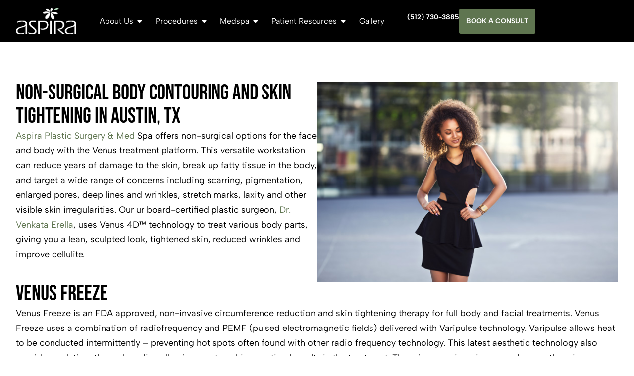

--- FILE ---
content_type: text/html; charset=UTF-8
request_url: https://aspiraplasticsurgery.com/medspa/venus-treatments/
body_size: 35634
content:
<!doctype html>
<html lang="en-US">
<head><script data-no-optimize="1">var litespeed_docref=sessionStorage.getItem("litespeed_docref");litespeed_docref&&(Object.defineProperty(document,"referrer",{get:function(){return litespeed_docref}}),sessionStorage.removeItem("litespeed_docref"));</script>
	<meta charset="UTF-8">
	<meta name="viewport" content="width=device-width, initial-scale=1">
	<link rel="profile" href="https://gmpg.org/xfn/11">
	<meta name='robots' content='index, follow, max-image-preview:large, max-snippet:-1, max-video-preview:-1' />

<!-- Google Tag Manager for WordPress by gtm4wp.com -->
<script data-cfasync="false" data-pagespeed-no-defer>
	var gtm4wp_datalayer_name = "dataLayer";
	var dataLayer = dataLayer || [];
</script>
<!-- End Google Tag Manager for WordPress by gtm4wp.com -->
	<!-- This site is optimized with the Yoast SEO Premium plugin v21.5 (Yoast SEO v26.7) - https://yoast.com/wordpress/plugins/seo/ -->
	<title>Venus Treatments Austin, TX | Aspira Plastic Surgery</title>
	<meta name="description" content="Discover Venus Treatments and how the can help you achieve both the facial and body contours you&#039;re looking for. | 1-512-730-3885" />
	<link rel="canonical" href="https://aspiraplasticsurgery.com/medspa/venus-treatments/" />
	<meta property="og:locale" content="en_US" />
	<meta property="og:type" content="article" />
	<meta property="og:title" content="Venus Treatments Austin, TX | Aspira Plastic Surgery" />
	<meta property="og:description" content="Discover Venus Treatments and how the can help you achieve both the facial and body contours you&#039;re looking for. | 1-512-730-3885" />
	<meta property="og:url" content="https://aspiraplasticsurgery.com/medspa/venus-treatments/" />
	<meta property="og:site_name" content="Best Austin Plastic Surgery | Venkata Erella MD | Aspira Plastic Surgery" />
	<meta property="article:modified_time" content="2025-05-10T09:38:14+00:00" />
	<meta property="og:image" content="https://aspiraplasticsurgery.com/wp-content/uploads/2023/11/Aspira-medspa2-Banner-Texas-1.webp" />
	<meta property="og:image:width" content="1730" />
	<meta property="og:image:height" content="490" />
	<meta property="og:image:type" content="image/webp" />
	<meta name="twitter:card" content="summary_large_image" />
	<meta name="twitter:label1" content="Est. reading time" />
	<meta name="twitter:data1" content="1 minute" />
	<script type="application/ld+json" class="yoast-schema-graph">{"@context":"https://schema.org","@graph":[{"@type":"WebPage","@id":"https://aspiraplasticsurgery.com/medspa/venus-treatments/","url":"https://aspiraplasticsurgery.com/medspa/venus-treatments/","name":"Venus Treatments Austin, TX | Aspira Plastic Surgery","isPartOf":{"@id":"https://aspiraplasticsurgery.com/#website"},"primaryImageOfPage":{"@id":"https://aspiraplasticsurgery.com/medspa/venus-treatments/#primaryimage"},"image":{"@id":"https://aspiraplasticsurgery.com/medspa/venus-treatments/#primaryimage"},"thumbnailUrl":"https://aspiraplasticsurgery.com/wp-content/uploads/2023/11/Aspira-medspa2-Banner-Texas-1.webp","datePublished":"2023-11-06T08:18:42+00:00","dateModified":"2025-05-10T09:38:14+00:00","description":"Discover Venus Treatments and how the can help you achieve both the facial and body contours you're looking for. | 1-512-730-3885","breadcrumb":{"@id":"https://aspiraplasticsurgery.com/medspa/venus-treatments/#breadcrumb"},"inLanguage":"en-US","potentialAction":[{"@type":"ReadAction","target":["https://aspiraplasticsurgery.com/medspa/venus-treatments/"]}]},{"@type":"ImageObject","inLanguage":"en-US","@id":"https://aspiraplasticsurgery.com/medspa/venus-treatments/#primaryimage","url":"https://aspiraplasticsurgery.com/wp-content/uploads/2023/11/Aspira-medspa2-Banner-Texas-1.webp","contentUrl":"https://aspiraplasticsurgery.com/wp-content/uploads/2023/11/Aspira-medspa2-Banner-Texas-1.webp","width":1730,"height":490,"caption":"Hydrafacial Austin, TX | Aspira Plastic Surgery"},{"@type":"BreadcrumbList","@id":"https://aspiraplasticsurgery.com/medspa/venus-treatments/#breadcrumb","itemListElement":[{"@type":"ListItem","position":1,"name":"Home","item":"https://aspiraplasticsurgery.com/"},{"@type":"ListItem","position":2,"name":"MedSpa Treatments Austin, TX | Aspira Plastic Surgery","item":"https://aspiraplasticsurgery.com/medspa/"},{"@type":"ListItem","position":3,"name":"Venus Treatments Austin, TX | Aspira Plastic Surgery"}]},{"@type":"WebSite","@id":"https://aspiraplasticsurgery.com/#website","url":"https://aspiraplasticsurgery.com/","name":"Best Austin Plastic Surgery | Venkata Erella MD | Aspira Plastic Surgery","description":"","publisher":{"@id":"https://aspiraplasticsurgery.com/#organization"},"potentialAction":[{"@type":"SearchAction","target":{"@type":"EntryPoint","urlTemplate":"https://aspiraplasticsurgery.com/?s={search_term_string}"},"query-input":{"@type":"PropertyValueSpecification","valueRequired":true,"valueName":"search_term_string"}}],"inLanguage":"en-US"},{"@type":"Organization","@id":"https://aspiraplasticsurgery.com/#organization","name":"Best Austin Plastic Surgery | Venkata Erella MD | Aspira Plastic Surgery","url":"https://aspiraplasticsurgery.com/","logo":{"@type":"ImageObject","inLanguage":"en-US","@id":"https://aspiraplasticsurgery.com/#/schema/logo/image/","url":"https://aspiraplasticsurgery.com/wp-content/uploads/2023/10/footer-logo-aspira.png","contentUrl":"https://aspiraplasticsurgery.com/wp-content/uploads/2023/10/footer-logo-aspira.png","width":382,"height":169,"caption":"Best Austin Plastic Surgery | Venkata Erella MD | Aspira Plastic Surgery"},"image":{"@id":"https://aspiraplasticsurgery.com/#/schema/logo/image/"}}]}</script>
	<!-- / Yoast SEO Premium plugin. -->


<link rel='dns-prefetch' href='//www.google.com' />
<link rel="alternate" type="application/rss+xml" title="Best Austin Plastic Surgery | Venkata Erella MD | Aspira Plastic Surgery &raquo; Feed" href="https://aspiraplasticsurgery.com/feed/" />
<link rel="alternate" type="application/rss+xml" title="Best Austin Plastic Surgery | Venkata Erella MD | Aspira Plastic Surgery &raquo; Comments Feed" href="https://aspiraplasticsurgery.com/comments/feed/" />
<link rel="alternate" title="oEmbed (JSON)" type="application/json+oembed" href="https://aspiraplasticsurgery.com/wp-json/oembed/1.0/embed?url=https%3A%2F%2Faspiraplasticsurgery.com%2Fmedspa%2Fvenus-treatments%2F" />
<link rel="alternate" title="oEmbed (XML)" type="text/xml+oembed" href="https://aspiraplasticsurgery.com/wp-json/oembed/1.0/embed?url=https%3A%2F%2Faspiraplasticsurgery.com%2Fmedspa%2Fvenus-treatments%2F&#038;format=xml" />
<style id='wp-img-auto-sizes-contain-inline-css'>
img:is([sizes=auto i],[sizes^="auto," i]){contain-intrinsic-size:3000px 1500px}
/*# sourceURL=wp-img-auto-sizes-contain-inline-css */
</style>

<link data-optimized="1" rel='stylesheet' id='sbi_styles-css' href='https://aspiraplasticsurgery.com/wp-content/litespeed/css/195c027bd57dcc9904e07c853f17b9fe.css?ver=0c257' media='all' />
<style id='wp-emoji-styles-inline-css'>

	img.wp-smiley, img.emoji {
		display: inline !important;
		border: none !important;
		box-shadow: none !important;
		height: 1em !important;
		width: 1em !important;
		margin: 0 0.07em !important;
		vertical-align: -0.1em !important;
		background: none !important;
		padding: 0 !important;
	}
/*# sourceURL=wp-emoji-styles-inline-css */
</style>
<link data-optimized="1" rel='stylesheet' id='jet-engine-frontend-css' href='https://aspiraplasticsurgery.com/wp-content/litespeed/css/54c2302c6f9d0a29c364af6f5c2d5610.css?ver=08f8f' media='all' />
<style id='global-styles-inline-css'>
:root{--wp--preset--aspect-ratio--square: 1;--wp--preset--aspect-ratio--4-3: 4/3;--wp--preset--aspect-ratio--3-4: 3/4;--wp--preset--aspect-ratio--3-2: 3/2;--wp--preset--aspect-ratio--2-3: 2/3;--wp--preset--aspect-ratio--16-9: 16/9;--wp--preset--aspect-ratio--9-16: 9/16;--wp--preset--color--black: #000000;--wp--preset--color--cyan-bluish-gray: #abb8c3;--wp--preset--color--white: #ffffff;--wp--preset--color--pale-pink: #f78da7;--wp--preset--color--vivid-red: #cf2e2e;--wp--preset--color--luminous-vivid-orange: #ff6900;--wp--preset--color--luminous-vivid-amber: #fcb900;--wp--preset--color--light-green-cyan: #7bdcb5;--wp--preset--color--vivid-green-cyan: #00d084;--wp--preset--color--pale-cyan-blue: #8ed1fc;--wp--preset--color--vivid-cyan-blue: #0693e3;--wp--preset--color--vivid-purple: #9b51e0;--wp--preset--gradient--vivid-cyan-blue-to-vivid-purple: linear-gradient(135deg,rgb(6,147,227) 0%,rgb(155,81,224) 100%);--wp--preset--gradient--light-green-cyan-to-vivid-green-cyan: linear-gradient(135deg,rgb(122,220,180) 0%,rgb(0,208,130) 100%);--wp--preset--gradient--luminous-vivid-amber-to-luminous-vivid-orange: linear-gradient(135deg,rgb(252,185,0) 0%,rgb(255,105,0) 100%);--wp--preset--gradient--luminous-vivid-orange-to-vivid-red: linear-gradient(135deg,rgb(255,105,0) 0%,rgb(207,46,46) 100%);--wp--preset--gradient--very-light-gray-to-cyan-bluish-gray: linear-gradient(135deg,rgb(238,238,238) 0%,rgb(169,184,195) 100%);--wp--preset--gradient--cool-to-warm-spectrum: linear-gradient(135deg,rgb(74,234,220) 0%,rgb(151,120,209) 20%,rgb(207,42,186) 40%,rgb(238,44,130) 60%,rgb(251,105,98) 80%,rgb(254,248,76) 100%);--wp--preset--gradient--blush-light-purple: linear-gradient(135deg,rgb(255,206,236) 0%,rgb(152,150,240) 100%);--wp--preset--gradient--blush-bordeaux: linear-gradient(135deg,rgb(254,205,165) 0%,rgb(254,45,45) 50%,rgb(107,0,62) 100%);--wp--preset--gradient--luminous-dusk: linear-gradient(135deg,rgb(255,203,112) 0%,rgb(199,81,192) 50%,rgb(65,88,208) 100%);--wp--preset--gradient--pale-ocean: linear-gradient(135deg,rgb(255,245,203) 0%,rgb(182,227,212) 50%,rgb(51,167,181) 100%);--wp--preset--gradient--electric-grass: linear-gradient(135deg,rgb(202,248,128) 0%,rgb(113,206,126) 100%);--wp--preset--gradient--midnight: linear-gradient(135deg,rgb(2,3,129) 0%,rgb(40,116,252) 100%);--wp--preset--font-size--small: 13px;--wp--preset--font-size--medium: 20px;--wp--preset--font-size--large: 36px;--wp--preset--font-size--x-large: 42px;--wp--preset--spacing--20: 0.44rem;--wp--preset--spacing--30: 0.67rem;--wp--preset--spacing--40: 1rem;--wp--preset--spacing--50: 1.5rem;--wp--preset--spacing--60: 2.25rem;--wp--preset--spacing--70: 3.38rem;--wp--preset--spacing--80: 5.06rem;--wp--preset--shadow--natural: 6px 6px 9px rgba(0, 0, 0, 0.2);--wp--preset--shadow--deep: 12px 12px 50px rgba(0, 0, 0, 0.4);--wp--preset--shadow--sharp: 6px 6px 0px rgba(0, 0, 0, 0.2);--wp--preset--shadow--outlined: 6px 6px 0px -3px rgb(255, 255, 255), 6px 6px rgb(0, 0, 0);--wp--preset--shadow--crisp: 6px 6px 0px rgb(0, 0, 0);}:root { --wp--style--global--content-size: 800px;--wp--style--global--wide-size: 1200px; }:where(body) { margin: 0; }.wp-site-blocks > .alignleft { float: left; margin-right: 2em; }.wp-site-blocks > .alignright { float: right; margin-left: 2em; }.wp-site-blocks > .aligncenter { justify-content: center; margin-left: auto; margin-right: auto; }:where(.wp-site-blocks) > * { margin-block-start: 24px; margin-block-end: 0; }:where(.wp-site-blocks) > :first-child { margin-block-start: 0; }:where(.wp-site-blocks) > :last-child { margin-block-end: 0; }:root { --wp--style--block-gap: 24px; }:root :where(.is-layout-flow) > :first-child{margin-block-start: 0;}:root :where(.is-layout-flow) > :last-child{margin-block-end: 0;}:root :where(.is-layout-flow) > *{margin-block-start: 24px;margin-block-end: 0;}:root :where(.is-layout-constrained) > :first-child{margin-block-start: 0;}:root :where(.is-layout-constrained) > :last-child{margin-block-end: 0;}:root :where(.is-layout-constrained) > *{margin-block-start: 24px;margin-block-end: 0;}:root :where(.is-layout-flex){gap: 24px;}:root :where(.is-layout-grid){gap: 24px;}.is-layout-flow > .alignleft{float: left;margin-inline-start: 0;margin-inline-end: 2em;}.is-layout-flow > .alignright{float: right;margin-inline-start: 2em;margin-inline-end: 0;}.is-layout-flow > .aligncenter{margin-left: auto !important;margin-right: auto !important;}.is-layout-constrained > .alignleft{float: left;margin-inline-start: 0;margin-inline-end: 2em;}.is-layout-constrained > .alignright{float: right;margin-inline-start: 2em;margin-inline-end: 0;}.is-layout-constrained > .aligncenter{margin-left: auto !important;margin-right: auto !important;}.is-layout-constrained > :where(:not(.alignleft):not(.alignright):not(.alignfull)){max-width: var(--wp--style--global--content-size);margin-left: auto !important;margin-right: auto !important;}.is-layout-constrained > .alignwide{max-width: var(--wp--style--global--wide-size);}body .is-layout-flex{display: flex;}.is-layout-flex{flex-wrap: wrap;align-items: center;}.is-layout-flex > :is(*, div){margin: 0;}body .is-layout-grid{display: grid;}.is-layout-grid > :is(*, div){margin: 0;}body{padding-top: 0px;padding-right: 0px;padding-bottom: 0px;padding-left: 0px;}a:where(:not(.wp-element-button)){text-decoration: underline;}:root :where(.wp-element-button, .wp-block-button__link){background-color: #32373c;border-width: 0;color: #fff;font-family: inherit;font-size: inherit;font-style: inherit;font-weight: inherit;letter-spacing: inherit;line-height: inherit;padding-top: calc(0.667em + 2px);padding-right: calc(1.333em + 2px);padding-bottom: calc(0.667em + 2px);padding-left: calc(1.333em + 2px);text-decoration: none;text-transform: inherit;}.has-black-color{color: var(--wp--preset--color--black) !important;}.has-cyan-bluish-gray-color{color: var(--wp--preset--color--cyan-bluish-gray) !important;}.has-white-color{color: var(--wp--preset--color--white) !important;}.has-pale-pink-color{color: var(--wp--preset--color--pale-pink) !important;}.has-vivid-red-color{color: var(--wp--preset--color--vivid-red) !important;}.has-luminous-vivid-orange-color{color: var(--wp--preset--color--luminous-vivid-orange) !important;}.has-luminous-vivid-amber-color{color: var(--wp--preset--color--luminous-vivid-amber) !important;}.has-light-green-cyan-color{color: var(--wp--preset--color--light-green-cyan) !important;}.has-vivid-green-cyan-color{color: var(--wp--preset--color--vivid-green-cyan) !important;}.has-pale-cyan-blue-color{color: var(--wp--preset--color--pale-cyan-blue) !important;}.has-vivid-cyan-blue-color{color: var(--wp--preset--color--vivid-cyan-blue) !important;}.has-vivid-purple-color{color: var(--wp--preset--color--vivid-purple) !important;}.has-black-background-color{background-color: var(--wp--preset--color--black) !important;}.has-cyan-bluish-gray-background-color{background-color: var(--wp--preset--color--cyan-bluish-gray) !important;}.has-white-background-color{background-color: var(--wp--preset--color--white) !important;}.has-pale-pink-background-color{background-color: var(--wp--preset--color--pale-pink) !important;}.has-vivid-red-background-color{background-color: var(--wp--preset--color--vivid-red) !important;}.has-luminous-vivid-orange-background-color{background-color: var(--wp--preset--color--luminous-vivid-orange) !important;}.has-luminous-vivid-amber-background-color{background-color: var(--wp--preset--color--luminous-vivid-amber) !important;}.has-light-green-cyan-background-color{background-color: var(--wp--preset--color--light-green-cyan) !important;}.has-vivid-green-cyan-background-color{background-color: var(--wp--preset--color--vivid-green-cyan) !important;}.has-pale-cyan-blue-background-color{background-color: var(--wp--preset--color--pale-cyan-blue) !important;}.has-vivid-cyan-blue-background-color{background-color: var(--wp--preset--color--vivid-cyan-blue) !important;}.has-vivid-purple-background-color{background-color: var(--wp--preset--color--vivid-purple) !important;}.has-black-border-color{border-color: var(--wp--preset--color--black) !important;}.has-cyan-bluish-gray-border-color{border-color: var(--wp--preset--color--cyan-bluish-gray) !important;}.has-white-border-color{border-color: var(--wp--preset--color--white) !important;}.has-pale-pink-border-color{border-color: var(--wp--preset--color--pale-pink) !important;}.has-vivid-red-border-color{border-color: var(--wp--preset--color--vivid-red) !important;}.has-luminous-vivid-orange-border-color{border-color: var(--wp--preset--color--luminous-vivid-orange) !important;}.has-luminous-vivid-amber-border-color{border-color: var(--wp--preset--color--luminous-vivid-amber) !important;}.has-light-green-cyan-border-color{border-color: var(--wp--preset--color--light-green-cyan) !important;}.has-vivid-green-cyan-border-color{border-color: var(--wp--preset--color--vivid-green-cyan) !important;}.has-pale-cyan-blue-border-color{border-color: var(--wp--preset--color--pale-cyan-blue) !important;}.has-vivid-cyan-blue-border-color{border-color: var(--wp--preset--color--vivid-cyan-blue) !important;}.has-vivid-purple-border-color{border-color: var(--wp--preset--color--vivid-purple) !important;}.has-vivid-cyan-blue-to-vivid-purple-gradient-background{background: var(--wp--preset--gradient--vivid-cyan-blue-to-vivid-purple) !important;}.has-light-green-cyan-to-vivid-green-cyan-gradient-background{background: var(--wp--preset--gradient--light-green-cyan-to-vivid-green-cyan) !important;}.has-luminous-vivid-amber-to-luminous-vivid-orange-gradient-background{background: var(--wp--preset--gradient--luminous-vivid-amber-to-luminous-vivid-orange) !important;}.has-luminous-vivid-orange-to-vivid-red-gradient-background{background: var(--wp--preset--gradient--luminous-vivid-orange-to-vivid-red) !important;}.has-very-light-gray-to-cyan-bluish-gray-gradient-background{background: var(--wp--preset--gradient--very-light-gray-to-cyan-bluish-gray) !important;}.has-cool-to-warm-spectrum-gradient-background{background: var(--wp--preset--gradient--cool-to-warm-spectrum) !important;}.has-blush-light-purple-gradient-background{background: var(--wp--preset--gradient--blush-light-purple) !important;}.has-blush-bordeaux-gradient-background{background: var(--wp--preset--gradient--blush-bordeaux) !important;}.has-luminous-dusk-gradient-background{background: var(--wp--preset--gradient--luminous-dusk) !important;}.has-pale-ocean-gradient-background{background: var(--wp--preset--gradient--pale-ocean) !important;}.has-electric-grass-gradient-background{background: var(--wp--preset--gradient--electric-grass) !important;}.has-midnight-gradient-background{background: var(--wp--preset--gradient--midnight) !important;}.has-small-font-size{font-size: var(--wp--preset--font-size--small) !important;}.has-medium-font-size{font-size: var(--wp--preset--font-size--medium) !important;}.has-large-font-size{font-size: var(--wp--preset--font-size--large) !important;}.has-x-large-font-size{font-size: var(--wp--preset--font-size--x-large) !important;}
:root :where(.wp-block-pullquote){font-size: 1.5em;line-height: 1.6;}
/*# sourceURL=global-styles-inline-css */
</style>
<link data-optimized="1" rel='stylesheet' id='pilotpractice-custom-style-css' href='https://aspiraplasticsurgery.com/wp-content/litespeed/css/32e289b4be0522e72a67c001c8a55232.css?ver=89603' media='all' />
<link data-optimized="1" rel='stylesheet' id='hello-elementor-css' href='https://aspiraplasticsurgery.com/wp-content/litespeed/css/291a753dbbcc45e4d5eae2c3dfb586cd.css?ver=cc2a0' media='all' />
<link data-optimized="1" rel='stylesheet' id='hello-elementor-theme-style-css' href='https://aspiraplasticsurgery.com/wp-content/litespeed/css/b62ffb305d519ea565476f4f96e9b7c8.css?ver=6542a' media='all' />
<link data-optimized="1" rel='stylesheet' id='hello-elementor-header-footer-css' href='https://aspiraplasticsurgery.com/wp-content/litespeed/css/7be18c9e39d3e948649d10d85fafe47c.css?ver=14069' media='all' />
<link data-optimized="1" rel='stylesheet' id='chld_thm_cfg_child-css' href='https://aspiraplasticsurgery.com/wp-content/litespeed/css/7e10a6d24799f7f6eeb445f519cab182.css?ver=d42fc' media='all' />
<link data-optimized="1" rel='stylesheet' id='elementor-frontend-css' href='https://aspiraplasticsurgery.com/wp-content/litespeed/css/e452ba2643066503ad924421021803d5.css?ver=db329' media='all' />
<link data-optimized="1" rel='stylesheet' id='elementor-post-6-css' href='https://aspiraplasticsurgery.com/wp-content/litespeed/css/7d3e590b04da5799a3b42f5e86fa8dca.css?ver=b13a1' media='all' />
<link data-optimized="1" rel='stylesheet' id='widget-image-css' href='https://aspiraplasticsurgery.com/wp-content/litespeed/css/5d54fd189ff5be3989441417f1e38aad.css?ver=e71ac' media='all' />
<link data-optimized="1" rel='stylesheet' id='widget-nav-menu-css' href='https://aspiraplasticsurgery.com/wp-content/litespeed/css/47e2859e813a79ecdd17bff927189499.css?ver=c240b' media='all' />
<link data-optimized="1" rel='stylesheet' id='widget-mega-menu-css' href='https://aspiraplasticsurgery.com/wp-content/litespeed/css/4a59dbbc4d3f9c9237424af6f419acaf.css?ver=bdff2' media='all' />
<link data-optimized="1" rel='stylesheet' id='e-sticky-css' href='https://aspiraplasticsurgery.com/wp-content/litespeed/css/65c7fa36c4265ed3614952f535385f04.css?ver=d5147' media='all' />
<link data-optimized="1" rel='stylesheet' id='widget-social-icons-css' href='https://aspiraplasticsurgery.com/wp-content/litespeed/css/1f6de1a0f86cf1f5f6bf978104be2a48.css?ver=58f8c' media='all' />
<link data-optimized="1" rel='stylesheet' id='e-apple-webkit-css' href='https://aspiraplasticsurgery.com/wp-content/litespeed/css/5bc5a7cb03fadeeb223459039cdcae62.css?ver=5abfe' media='all' />
<link data-optimized="1" rel='stylesheet' id='widget-icon-list-css' href='https://aspiraplasticsurgery.com/wp-content/litespeed/css/3f7971c49afa6a29c8ab8573914deb45.css?ver=41ca6' media='all' />
<link data-optimized="1" rel='stylesheet' id='e-animation-fadeInUp-css' href='https://aspiraplasticsurgery.com/wp-content/litespeed/css/eeb9fa2c4973a8e369921e509b81f3b8.css?ver=6cf0b' media='all' />
<link data-optimized="1" rel='stylesheet' id='widget-heading-css' href='https://aspiraplasticsurgery.com/wp-content/litespeed/css/d80bb592aebb32ed2d5611bebd5d6638.css?ver=dc58b' media='all' />
<link data-optimized="1" rel='stylesheet' id='jet-tabs-frontend-css' href='https://aspiraplasticsurgery.com/wp-content/litespeed/css/d804c92f18a4f19f4005cd2ab0d9d8f5.css?ver=5e788' media='all' />
<link data-optimized="1" rel='stylesheet' id='sbistyles-css' href='https://aspiraplasticsurgery.com/wp-content/litespeed/css/195c027bd57dcc9904e07c853f17b9fe.css?ver=0c257' media='all' />
<link data-optimized="1" rel='stylesheet' id='e-animation-fadeIn-css' href='https://aspiraplasticsurgery.com/wp-content/litespeed/css/631774dbe18c4462527d6b6a1d8ae7b5.css?ver=37b68' media='all' />
<link data-optimized="1" rel='stylesheet' id='widget-image-box-css' href='https://aspiraplasticsurgery.com/wp-content/litespeed/css/4e1b0c7f4497f65faa80a28971dd90bb.css?ver=99f38' media='all' />
<link data-optimized="1" rel='stylesheet' id='e-animation-zoomIn-css' href='https://aspiraplasticsurgery.com/wp-content/litespeed/css/546d3b6b4695add3d2798e4b5741b4d5.css?ver=78254' media='all' />
<link data-optimized="1" rel='stylesheet' id='widget-nested-tabs-css' href='https://aspiraplasticsurgery.com/wp-content/litespeed/css/2506c875dd793a8da9df29d5b20a3a3d.css?ver=8fda9' media='all' />
<link data-optimized="1" rel='stylesheet' id='elementor-post-1804-css' href='https://aspiraplasticsurgery.com/wp-content/litespeed/css/7cf40e05b84368c2dcd0460780616a43.css?ver=23986' media='all' />
<link data-optimized="1" rel='stylesheet' id='elementor-post-24316-css' href='https://aspiraplasticsurgery.com/wp-content/litespeed/css/40c7f810d728bd86a69f49635a96a0d1.css?ver=912b0' media='all' />
<link data-optimized="1" rel='stylesheet' id='elementor-post-53-css' href='https://aspiraplasticsurgery.com/wp-content/litespeed/css/6572bdd6afbceb499824bfbbc471670e.css?ver=c5216' media='all' />
<link data-optimized="1" rel='stylesheet' id='elementor-gf-local-bebasneue-css' href='https://aspiraplasticsurgery.com/wp-content/litespeed/css/2ffcee33fe73516ca9036a25cca55276.css?ver=56599' media='all' />
<link data-optimized="1" rel='stylesheet' id='elementor-gf-local-albertsans-css' href='https://aspiraplasticsurgery.com/wp-content/litespeed/css/9e6dcf9aebb5d24f8f9a727afff1d3a5.css?ver=4e914' media='all' />
<link data-optimized="1" rel='stylesheet' id='elementor-gf-local-poppins-css' href='https://aspiraplasticsurgery.com/wp-content/litespeed/css/af889c178c698e730977fb704acc7535.css?ver=f2a18' media='all' />
<script src="https://aspiraplasticsurgery.com/wp-includes/js/jquery/jquery.min.js?ver=3.7.1" id="jquery-core-js"></script>
<script data-optimized="1" src="https://aspiraplasticsurgery.com/wp-content/litespeed/js/c98f9d104866dfd535abae999c27037c.js?ver=00040" id="jquery-migrate-js" defer data-deferred="1"></script>
<link rel="https://api.w.org/" href="https://aspiraplasticsurgery.com/wp-json/" /><link rel="alternate" title="JSON" type="application/json" href="https://aspiraplasticsurgery.com/wp-json/wp/v2/pages/1804" /><link rel="EditURI" type="application/rsd+xml" title="RSD" href="https://aspiraplasticsurgery.com/xmlrpc.php?rsd" />
<meta name="generator" content="WordPress 6.9" />
<link rel='shortlink' href='https://aspiraplasticsurgery.com/?p=1804' />
<script src="[data-uri]" defer></script>

<script type="application/ld+json">
{
"@context": "https://schema.org/"
,"@type": "CreativeWorkSeries",
"name": "Aspira Plastic Surgery & Med Spa: Dr. Venkata Erella",
"aggregateRating":
{
"@type": "AggregateRating",
"ratingValue": "4.9",
"bestRating": "5",
"ratingCount": "150"
}
}
</script>
<script type="application/ld+json">
{
  "@context": "https://schema.org",
  "@type": "Organization",
  "url": "https://aspiraplasticsurgery.com/",
  "contactPoint": [
    { "@type": "ContactPoint",
      "telephone": "+1 512-730-3885",
      "contactType": "customer service"
    }
  ]
}
</script><!-- pilotpractice.com --><style>html, body { overflow-x: hidden; width: 100%; }</style><!-- pilotpractice schemamedspa/venus-treatments/ --><script type="application/ld+json">{"@context":"https://schema.org","@type":"Physician","@id":"https://aspiraplasticsurgery.com/schema#provider","name":"Dr Erella","telephone":"+15127303885","address":{"@type":"PostalAddress","streetAddress":"3207 Ranch Road 620 South, Austin, TX, USA","addressLocality":"Austin","addressRegion":"TX","postalCode":"78738","addressCountry":"US"},"logo":"https://storage.googleapis.com/pilotpractice-user-logos/OuPXWyLDHcfintbyFCpArRiKJAioWhaTZ52nOY2v.png","image":"https://storage.googleapis.com/pilotpractice-user-logos/mjxjgD8dFtufNTPYlHZQKwoNSDkpOfIF8TopT11u.jpg","url":"https://aspiraplasticsurgery.com/","hasMap":"https://maps.app.goo.gl/v9WFCTULs8XVmD2H9","sameAs":null,"areaServed":[{"@type":"City","name":"Austin, TX","sameAs":"https://en.wikipedia.org/wiki/Austin,_TX"},{"@type":"City","name":"Round Rock, TX","sameAs":"https://en.wikipedia.org/wiki/Round_Rock,_TX"},{"@type":"City","name":"Cedar Park, TX","sameAs":"https://en.wikipedia.org/wiki/Cedar_Park,_TX"},{"@type":"City","name":"Georgetown, TX","sameAs":"https://en.wikipedia.org/wiki/Georgetown,_TX"},{"@type":"City","name":"Pflugerville, TX","sameAs":"https://en.wikipedia.org/wiki/Pflugerville,_TX"},{"@type":"State","name":"TX","sameAs":"https://en.wikipedia.org/wiki/TX"}],"medicalSpecialty":"PlasticSurgery"}</script><!-- Meta Pixel Code -->
<script src="[data-uri]" defer></script>
<noscript><img height="1" width="1" style="display:none"
src="https://www.facebook.com/tr?id=1013216057571335&ev=PageView&noscript=1"
/></noscript>
<!-- End Meta Pixel Code --><meta name="ti-site-data" content="[base64]" />
<!-- Google Tag Manager for WordPress by gtm4wp.com -->
<!-- GTM Container placement set to automatic -->
<script data-cfasync="false" data-pagespeed-no-defer>
	var dataLayer_content = {"pagePostType":"page","pagePostType2":"single-page","pagePostAuthor":"Ali"};
	dataLayer.push( dataLayer_content );
</script>
<script data-cfasync="false" data-pagespeed-no-defer>
(function(w,d,s,l,i){w[l]=w[l]||[];w[l].push({'gtm.start':
new Date().getTime(),event:'gtm.js'});var f=d.getElementsByTagName(s)[0],
j=d.createElement(s),dl=l!='dataLayer'?'&l='+l:'';j.async=true;j.src=
'//www.googletagmanager.com/gtm.js?id='+i+dl;f.parentNode.insertBefore(j,f);
})(window,document,'script','dataLayer','GTM-W3JW3L8F');
</script>
<!-- End Google Tag Manager for WordPress by gtm4wp.com --><meta name="generator" content="Elementor 3.34.1; features: e_font_icon_svg, additional_custom_breakpoints; settings: css_print_method-external, google_font-enabled, font_display-swap">
			<style>
				.e-con.e-parent:nth-of-type(n+4):not(.e-lazyloaded):not(.e-no-lazyload),
				.e-con.e-parent:nth-of-type(n+4):not(.e-lazyloaded):not(.e-no-lazyload) * {
					background-image: none !important;
				}
				@media screen and (max-height: 1024px) {
					.e-con.e-parent:nth-of-type(n+3):not(.e-lazyloaded):not(.e-no-lazyload),
					.e-con.e-parent:nth-of-type(n+3):not(.e-lazyloaded):not(.e-no-lazyload) * {
						background-image: none !important;
					}
				}
				@media screen and (max-height: 640px) {
					.e-con.e-parent:nth-of-type(n+2):not(.e-lazyloaded):not(.e-no-lazyload),
					.e-con.e-parent:nth-of-type(n+2):not(.e-lazyloaded):not(.e-no-lazyload) * {
						background-image: none !important;
					}
				}
			</style>
			<link rel="icon" href="https://aspiraplasticsurgery.com/wp-content/uploads/2023/11/favicon-1.png" sizes="32x32" />
<link rel="icon" href="https://aspiraplasticsurgery.com/wp-content/uploads/2023/11/favicon-1.png" sizes="192x192" />
<link rel="apple-touch-icon" href="https://aspiraplasticsurgery.com/wp-content/uploads/2023/11/favicon-1.png" />
<meta name="msapplication-TileImage" content="https://aspiraplasticsurgery.com/wp-content/uploads/2023/11/favicon-1.png" />
		<style id="wp-custom-css">
			.menu-item-type-post_type:hover,
.menu-item-type-custom:hover {
	background-color: #ffff !important;
}

#menu-1-2216aa1 .menu-item-type-post_type:hover a{
	color: black !important;
}


.divide-head span{
	color:#bad2a9;
}

.divide-head::after{
    content: '';
    width: 21px;
    height: 1px;
    background-color:#909090;
    display: flex;
	margin-top: 8px !important;}


.NRText {
    display: none;
	text-align: left !important;
}

.NRButton {
    display: flex;
	justify-content: left
    margin-top: 10px;
	font-size: 16px !important;
    cursor: pointer;
	font-weight: 600 !important;
    color: #000000 !important; 
}

.read-more-content {
	text-align: left !important;
}

.NRButton.less {
    display: none;
}


.NR1Button {
    display: flex;
	  justify-content: center;
    margin-top: 10px;
	  font-size: 18px !important;
    cursor: pointer;
	  font-weight: 600 !important;
    color: #000000 !important; 
}


.NRButton:hover {
    color: #31717F !important; 
}

.NR1Button:hover {
    color: black !important; 
}

.breadcrumb_last strong {
	color: white !important;
}

.scrollFix {
    scroll-margin-top: 100px; /* Replace with your header height */
}


		</style>
		</head>
<body class="wp-singular page-template page-template-elementor_header_footer page page-id-1804 page-child parent-pageid-1724 wp-custom-logo wp-embed-responsive wp-theme-hello-elementor wp-child-theme-hello-elementor-child hello-elementor-default elementor-default elementor-template-full-width elementor-kit-6 elementor-page elementor-page-1804">

<!-- pilotpractice body start  -->

<script src="https://cdn.userway.org/widget.js" data-account="AOvzmfM1nT" defer data-deferred="1"></script>
<!-- GTM Container placement set to automatic -->
<!-- Google Tag Manager (noscript) -->
				<noscript><iframe src="https://www.googletagmanager.com/ns.html?id=GTM-W3JW3L8F" height="0" width="0" style="display:none;visibility:hidden" aria-hidden="true"></iframe></noscript>
<!-- End Google Tag Manager (noscript) -->
<a class="skip-link screen-reader-text" href="#content">Skip to content</a>

		<header data-elementor-type="header" data-elementor-id="24316" class="elementor elementor-24316 elementor-location-header" data-elementor-post-type="elementor_library">
			<div class="elementor-element elementor-element-ecaa59c elementor-hidden-mobile elementor-hidden-tablet e-flex e-con-boxed e-con e-parent" data-id="ecaa59c" data-element_type="container" data-settings="{&quot;jet_parallax_layout_list&quot;:[],&quot;background_background&quot;:&quot;classic&quot;,&quot;sticky&quot;:&quot;top&quot;,&quot;sticky_on&quot;:[&quot;desktop&quot;,&quot;laptop&quot;,&quot;tablet_extra&quot;,&quot;tablet&quot;,&quot;mobile_extra&quot;,&quot;mobile&quot;],&quot;sticky_offset&quot;:0,&quot;sticky_effects_offset&quot;:0,&quot;sticky_anchor_link_offset&quot;:0}">
					<div class="e-con-inner">
		<div class="elementor-element elementor-element-b5c55e4 e-con-full e-flex e-con e-child" data-id="b5c55e4" data-element_type="container" data-settings="{&quot;jet_parallax_layout_list&quot;:[]}">
				<div class="elementor-element elementor-element-e8f65d6 elementor-widget elementor-widget-image" data-id="e8f65d6" data-element_type="widget" data-widget_type="image.default">
																<a href="https://aspiraplasticsurgery.com">
							<img width="299" height="131" src="https://aspiraplasticsurgery.com/wp-content/uploads/2023/10/logo.png" class="attachment-full size-full wp-image-1267" alt="Logo" />								</a>
															</div>
				</div>
		<div class="elementor-element elementor-element-8b917da e-con-full e-flex e-con e-child" data-id="8b917da" data-element_type="container" data-settings="{&quot;jet_parallax_layout_list&quot;:[]}">
				<div class="elementor-element elementor-element-db8b4f7 elementor-hidden-tablet elementor-hidden-mobile e-fit_to_content e-n-menu-layout-horizontal e-n-menu-tablet elementor-widget elementor-widget-n-menu" data-id="db8b4f7" data-element_type="widget" data-settings="{&quot;menu_items&quot;:[{&quot;item_title&quot;:&quot;About Us&quot;,&quot;__dynamic__&quot;:[],&quot;item_dropdown_content&quot;:&quot;yes&quot;,&quot;item_link&quot;:{&quot;url&quot;:&quot;#&quot;,&quot;is_external&quot;:&quot;&quot;,&quot;nofollow&quot;:&quot;&quot;,&quot;custom_attributes&quot;:&quot;&quot;},&quot;_id&quot;:&quot;ac4fd3c&quot;,&quot;item_icon&quot;:{&quot;value&quot;:&quot;&quot;,&quot;library&quot;:&quot;&quot;},&quot;item_icon_active&quot;:null,&quot;element_id&quot;:&quot;&quot;},{&quot;item_title&quot;:&quot;Procedures&quot;,&quot;__dynamic__&quot;:{&quot;item_link&quot;:&quot;[elementor-tag id=\&quot;99171b8\&quot; name=\&quot;internal-url\&quot; settings=\&quot;%7B%22type%22%3A%22post%22%2C%22post_id%22%3A%22113%22%7D\&quot;]&quot;},&quot;item_dropdown_content&quot;:&quot;yes&quot;,&quot;_id&quot;:&quot;319fbf5&quot;,&quot;item_link&quot;:{&quot;url&quot;:&quot;&quot;,&quot;is_external&quot;:&quot;&quot;,&quot;nofollow&quot;:&quot;&quot;,&quot;custom_attributes&quot;:&quot;&quot;},&quot;item_icon&quot;:{&quot;value&quot;:&quot;&quot;,&quot;library&quot;:&quot;&quot;},&quot;item_icon_active&quot;:null,&quot;element_id&quot;:&quot;&quot;},{&quot;item_title&quot;:&quot;Medspa&quot;,&quot;__dynamic__&quot;:{&quot;item_link&quot;:&quot;[elementor-tag id=\&quot;6838785\&quot; name=\&quot;internal-url\&quot; settings=\&quot;%7B%22type%22%3A%22post%22%2C%22post_id%22%3A%221724%22%7D\&quot;]&quot;},&quot;item_dropdown_content&quot;:&quot;yes&quot;,&quot;_id&quot;:&quot;e8b9331&quot;,&quot;item_link&quot;:{&quot;url&quot;:&quot;https:\/\/aspiraplasticsurgery.com\/medspa\/&quot;,&quot;is_external&quot;:&quot;&quot;,&quot;nofollow&quot;:&quot;&quot;,&quot;custom_attributes&quot;:&quot;&quot;},&quot;item_icon&quot;:{&quot;value&quot;:&quot;&quot;,&quot;library&quot;:&quot;&quot;},&quot;item_icon_active&quot;:null,&quot;element_id&quot;:&quot;&quot;},{&quot;item_title&quot;:&quot;Patient Resources&quot;,&quot;__dynamic__&quot;:[],&quot;item_dropdown_content&quot;:&quot;yes&quot;,&quot;_id&quot;:&quot;bd1600c&quot;,&quot;item_link&quot;:{&quot;url&quot;:&quot;&quot;,&quot;is_external&quot;:&quot;&quot;,&quot;nofollow&quot;:&quot;&quot;,&quot;custom_attributes&quot;:&quot;&quot;},&quot;item_icon&quot;:{&quot;value&quot;:&quot;&quot;,&quot;library&quot;:&quot;&quot;},&quot;item_icon_active&quot;:null,&quot;element_id&quot;:&quot;&quot;},{&quot;item_title&quot;:&quot;Gallery&quot;,&quot;_id&quot;:&quot;6ced6eb&quot;,&quot;__dynamic__&quot;:{&quot;item_link&quot;:&quot;[elementor-tag id=\&quot;bbc17ce\&quot; name=\&quot;internal-url\&quot; settings=\&quot;%7B%22type%22%3A%22post%22%2C%22post_id%22%3A%2218%22%7D\&quot;]&quot;},&quot;item_link&quot;:{&quot;url&quot;:&quot;https:\/\/aspiraplasticsurgery.com\/before-and-after\/&quot;,&quot;is_external&quot;:&quot;&quot;,&quot;nofollow&quot;:&quot;&quot;,&quot;custom_attributes&quot;:&quot;&quot;},&quot;item_dropdown_content&quot;:&quot;no&quot;,&quot;item_icon&quot;:{&quot;value&quot;:&quot;&quot;,&quot;library&quot;:&quot;&quot;},&quot;item_icon_active&quot;:null,&quot;element_id&quot;:&quot;&quot;}],&quot;item_position_horizontal&quot;:&quot;center&quot;,&quot;content_width&quot;:&quot;fit_to_content&quot;,&quot;menu_item_title_distance_from_content&quot;:{&quot;unit&quot;:&quot;px&quot;,&quot;size&quot;:15,&quot;sizes&quot;:[]},&quot;content_horizontal_position&quot;:&quot;left&quot;,&quot;item_layout&quot;:&quot;horizontal&quot;,&quot;open_on&quot;:&quot;hover&quot;,&quot;horizontal_scroll&quot;:&quot;disable&quot;,&quot;breakpoint_selector&quot;:&quot;tablet&quot;,&quot;menu_item_title_distance_from_content_laptop&quot;:{&quot;unit&quot;:&quot;px&quot;,&quot;size&quot;:&quot;&quot;,&quot;sizes&quot;:[]},&quot;menu_item_title_distance_from_content_tablet&quot;:{&quot;unit&quot;:&quot;px&quot;,&quot;size&quot;:&quot;&quot;,&quot;sizes&quot;:[]},&quot;menu_item_title_distance_from_content_mobile&quot;:{&quot;unit&quot;:&quot;px&quot;,&quot;size&quot;:&quot;&quot;,&quot;sizes&quot;:[]}}" data-widget_type="mega-menu.default">
							<nav class="e-n-menu" data-widget-number="230" aria-label="Menu">
					<button class="e-n-menu-toggle" id="menu-toggle-230" aria-haspopup="true" aria-expanded="false" aria-controls="menubar-230" aria-label="Menu Toggle">
			<span class="e-n-menu-toggle-icon e-open">
				<svg class="e-font-icon-svg e-eicon-menu-bar" viewBox="0 0 1000 1000" xmlns="http://www.w3.org/2000/svg"><path d="M104 333H896C929 333 958 304 958 271S929 208 896 208H104C71 208 42 237 42 271S71 333 104 333ZM104 583H896C929 583 958 554 958 521S929 458 896 458H104C71 458 42 487 42 521S71 583 104 583ZM104 833H896C929 833 958 804 958 771S929 708 896 708H104C71 708 42 737 42 771S71 833 104 833Z"></path></svg>			</span>
			<span class="e-n-menu-toggle-icon e-close">
				<svg class="e-font-icon-svg e-eicon-close" viewBox="0 0 1000 1000" xmlns="http://www.w3.org/2000/svg"><path d="M742 167L500 408 258 167C246 154 233 150 217 150 196 150 179 158 167 167 154 179 150 196 150 212 150 229 154 242 171 254L408 500 167 742C138 771 138 800 167 829 196 858 225 858 254 829L496 587 738 829C750 842 767 846 783 846 800 846 817 842 829 829 842 817 846 804 846 783 846 767 842 750 829 737L588 500 833 258C863 229 863 200 833 171 804 137 775 137 742 167Z"></path></svg>			</span>
		</button>
					<div class="e-n-menu-wrapper" id="menubar-230" aria-labelledby="menu-toggle-230">
				<ul class="e-n-menu-heading">
								<li class="e-n-menu-item">
				<div id="e-n-menu-title-2301" class="e-n-menu-title e-anchor">
					<a class="e-n-menu-title-container e-focus e-link" href="#" aria-current="page">												<span class="e-n-menu-title-text">
							About Us						</span>
					</a>											<button id="e-n-menu-dropdown-icon-2301" class="e-n-menu-dropdown-icon e-focus" data-tab-index="1" aria-haspopup="true" aria-expanded="false" aria-controls="e-n-menu-content-2301" >
							<span class="e-n-menu-dropdown-icon-opened">
								<svg aria-hidden="true" class="e-font-icon-svg e-fas-caret-up" viewBox="0 0 320 512" xmlns="http://www.w3.org/2000/svg"><path d="M288.662 352H31.338c-17.818 0-26.741-21.543-14.142-34.142l128.662-128.662c7.81-7.81 20.474-7.81 28.284 0l128.662 128.662c12.6 12.599 3.676 34.142-14.142 34.142z"></path></svg>								<span class="elementor-screen-only">Close About Us</span>
							</span>
							<span class="e-n-menu-dropdown-icon-closed">
								<svg aria-hidden="true" class="e-font-icon-svg e-fas-caret-down" viewBox="0 0 320 512" xmlns="http://www.w3.org/2000/svg"><path d="M31.3 192h257.3c17.8 0 26.7 21.5 14.1 34.1L174.1 354.8c-7.8 7.8-20.5 7.8-28.3 0L17.2 226.1C4.6 213.5 13.5 192 31.3 192z"></path></svg>								<span class="elementor-screen-only">Open About Us</span>
							</span>
						</button>
									</div>
									<div class="e-n-menu-content">
						<div id="e-n-menu-content-2301" data-tab-index="1" aria-labelledby="e-n-menu-dropdown-icon-2301" class="elementor-element elementor-element-c059455 e-con-full e-flex e-con e-child" data-id="c059455" data-element_type="container" data-settings="{&quot;jet_parallax_layout_list&quot;:[],&quot;background_background&quot;:&quot;classic&quot;}">
				<div class="elementor-element elementor-element-c7fe754 elementor-widget__width-inherit elementor-widget elementor-widget-nav-menu" data-id="c7fe754" data-element_type="widget" data-settings="{&quot;layout&quot;:&quot;dropdown&quot;,&quot;submenu_icon&quot;:{&quot;value&quot;:&quot;&lt;svg aria-hidden=\&quot;true\&quot; class=\&quot;e-font-icon-svg e-fas-caret-down\&quot; viewBox=\&quot;0 0 320 512\&quot; xmlns=\&quot;http:\/\/www.w3.org\/2000\/svg\&quot;&gt;&lt;path d=\&quot;M31.3 192h257.3c17.8 0 26.7 21.5 14.1 34.1L174.1 354.8c-7.8 7.8-20.5 7.8-28.3 0L17.2 226.1C4.6 213.5 13.5 192 31.3 192z\&quot;&gt;&lt;\/path&gt;&lt;\/svg&gt;&quot;,&quot;library&quot;:&quot;fa-solid&quot;}}" data-widget_type="nav-menu.default">
								<nav class="elementor-nav-menu--dropdown elementor-nav-menu__container" aria-hidden="true">
				<ul id="menu-2-c7fe754" class="elementor-nav-menu"><li class="menu-item menu-item-type-post_type menu-item-object-page menu-item-18478"><a href="https://aspiraplasticsurgery.com/about-us/dr-venkata-erella/" class="elementor-item" tabindex="-1">Dr. Venkata Erella</a></li>
<li class="menu-item menu-item-type-post_type menu-item-object-page menu-item-18479"><a href="https://aspiraplasticsurgery.com/about-us/in-the-media/" class="elementor-item" tabindex="-1">In The Media</a></li>
<li class="menu-item menu-item-type-post_type menu-item-object-page menu-item-18480"><a href="https://aspiraplasticsurgery.com/patient-reviews/" class="elementor-item" tabindex="-1">Patient Reviews</a></li>
<li class="menu-item menu-item-type-post_type menu-item-object-page menu-item-18481"><a href="https://aspiraplasticsurgery.com/patient-videos/" class="elementor-item" tabindex="-1">Patient Testimonials</a></li>
<li class="menu-item menu-item-type-post_type menu-item-object-page menu-item-18482"><a href="https://aspiraplasticsurgery.com/surgery-mindset/" class="elementor-item" tabindex="-1">Surgery Mindset</a></li>
</ul>			</nav>
						</div>
				</div>
							</div>
							</li>
					<li class="e-n-menu-item">
				<div id="e-n-menu-title-2302" class="e-n-menu-title">
					<div class="e-n-menu-title-container">												<span class="e-n-menu-title-text">
							Procedures						</span>
					</div>											<button id="e-n-menu-dropdown-icon-2302" class="e-n-menu-dropdown-icon e-focus" data-tab-index="2" aria-haspopup="true" aria-expanded="false" aria-controls="e-n-menu-content-2302" >
							<span class="e-n-menu-dropdown-icon-opened">
								<svg aria-hidden="true" class="e-font-icon-svg e-fas-caret-up" viewBox="0 0 320 512" xmlns="http://www.w3.org/2000/svg"><path d="M288.662 352H31.338c-17.818 0-26.741-21.543-14.142-34.142l128.662-128.662c7.81-7.81 20.474-7.81 28.284 0l128.662 128.662c12.6 12.599 3.676 34.142-14.142 34.142z"></path></svg>								<span class="elementor-screen-only">Close Procedures</span>
							</span>
							<span class="e-n-menu-dropdown-icon-closed">
								<svg aria-hidden="true" class="e-font-icon-svg e-fas-caret-down" viewBox="0 0 320 512" xmlns="http://www.w3.org/2000/svg"><path d="M31.3 192h257.3c17.8 0 26.7 21.5 14.1 34.1L174.1 354.8c-7.8 7.8-20.5 7.8-28.3 0L17.2 226.1C4.6 213.5 13.5 192 31.3 192z"></path></svg>								<span class="elementor-screen-only">Open Procedures</span>
							</span>
						</button>
									</div>
									<div class="e-n-menu-content">
						<div id="e-n-menu-content-2302" data-tab-index="2" aria-labelledby="e-n-menu-dropdown-icon-2302" class="elementor-element elementor-element-ec2d798 e-con-full e-flex e-con e-child" data-id="ec2d798" data-element_type="container" data-settings="{&quot;jet_parallax_layout_list&quot;:[],&quot;background_background&quot;:&quot;classic&quot;}">
				<div class="elementor-element elementor-element-b8fd4a8 custom-icon custom-external-tab-link elementor-widget elementor-widget-jet-tabs" data-id="b8fd4a8" data-element_type="widget" data-settings="{&quot;tabs_position&quot;:&quot;left&quot;,&quot;no_active_tabs&quot;:&quot;yes&quot;}" data-widget_type="jet-tabs.default">
				<div class="elementor-widget-container">
					
		<div class="jet-tabs jet-tabs-position-left jet-tabs-none-effect " data-settings="{&quot;activeIndex&quot;:-1,&quot;event&quot;:&quot;hover&quot;,&quot;autoSwitch&quot;:false,&quot;autoSwitchDelay&quot;:3000,&quot;ajaxTemplate&quot;:false,&quot;tabsPosition&quot;:&quot;left&quot;,&quot;switchScrolling&quot;:false,&quot;switchScrollingOffset&quot;:0}">
			<div class="jet-tabs__control-wrapper " role="tablist">
                                    <div id="jet-tabs-control-1931" class="jet-tabs__control jet-tabs__control-icon-right elementor-menu-anchor  " data-tab="1" tabindex="0" role="tab" aria-controls="jet-tabs-content-1931" aria-expanded="true" data-template-id="24406"><div class="jet-tabs__control-inner"><div class="jet-tabs__label-text">Breast</div><div class="jet-tabs__label-icon jet-tabs-icon"><svg class="e-font-icon-svg e-fas-angle-right" viewBox="0 0 256 512" xmlns="http://www.w3.org/2000/svg"><path d="M224.3 273l-136 136c-9.4 9.4-24.6 9.4-33.9 0l-22.6-22.6c-9.4-9.4-9.4-24.6 0-33.9l96.4-96.4-96.4-96.4c-9.4-9.4-9.4-24.6 0-33.9L54.3 103c9.4-9.4 24.6-9.4 33.9 0l136 136c9.5 9.4 9.5 24.6.1 34z"></path></svg></div></div></div><div id="jet-tabs-control-1932" class="jet-tabs__control jet-tabs__control-icon-right elementor-menu-anchor  " data-tab="2" tabindex="0" role="tab" aria-controls="jet-tabs-content-1932" aria-expanded="false" data-template-id="27038"><div class="jet-tabs__control-inner"><div class="jet-tabs__label-text">Body</div><div class="jet-tabs__label-icon jet-tabs-icon"><svg class="e-font-icon-svg e-fas-angle-right" viewBox="0 0 256 512" xmlns="http://www.w3.org/2000/svg"><path d="M224.3 273l-136 136c-9.4 9.4-24.6 9.4-33.9 0l-22.6-22.6c-9.4-9.4-9.4-24.6 0-33.9l96.4-96.4-96.4-96.4c-9.4-9.4-9.4-24.6 0-33.9L54.3 103c9.4-9.4 24.6-9.4 33.9 0l136 136c9.5 9.4 9.5 24.6.1 34z"></path></svg></div></div></div><div id="jet-tabs-control-1933" class="jet-tabs__control jet-tabs__control-icon-right elementor-menu-anchor  " data-tab="3" tabindex="0" role="tab" aria-controls="jet-tabs-content-1933" aria-expanded="false" data-template-id="27043"><div class="jet-tabs__control-inner"><div class="jet-tabs__label-text">Face</div><div class="jet-tabs__label-icon jet-tabs-icon"><svg class="e-font-icon-svg e-fas-angle-right" viewBox="0 0 256 512" xmlns="http://www.w3.org/2000/svg"><path d="M224.3 273l-136 136c-9.4 9.4-24.6 9.4-33.9 0l-22.6-22.6c-9.4-9.4-9.4-24.6 0-33.9l96.4-96.4-96.4-96.4c-9.4-9.4-9.4-24.6 0-33.9L54.3 103c9.4-9.4 24.6-9.4 33.9 0l136 136c9.5 9.4 9.5 24.6.1 34z"></path></svg></div></div></div><div id="jet-tabs-control-1934" class="jet-tabs__control jet-tabs__control-icon-right elementor-menu-anchor  " data-tab="4" tabindex="0" role="tab" aria-controls="jet-tabs-content-1934" aria-expanded="false" data-template-id="27050"><div class="jet-tabs__control-inner"><div class="jet-tabs__label-text">Male</div><div class="jet-tabs__label-icon jet-tabs-icon"><svg class="e-font-icon-svg e-fas-angle-right" viewBox="0 0 256 512" xmlns="http://www.w3.org/2000/svg"><path d="M224.3 273l-136 136c-9.4 9.4-24.6 9.4-33.9 0l-22.6-22.6c-9.4-9.4-9.4-24.6 0-33.9l96.4-96.4-96.4-96.4c-9.4-9.4-9.4-24.6 0-33.9L54.3 103c9.4-9.4 24.6-9.4 33.9 0l136 136c9.5 9.4 9.5 24.6.1 34z"></path></svg></div></div></div><div id="jet-tabs-control-1935" class="jet-tabs__control jet-tabs__control-icon-right elementor-menu-anchor  " data-tab="5" tabindex="0" role="tab" aria-controls="jet-tabs-content-1935" aria-expanded="false" data-template-id="27053"><div class="jet-tabs__control-inner"><div class="jet-tabs__label-text">Awake Surgery</div><div class="jet-tabs__label-icon jet-tabs-icon"><svg class="e-font-icon-svg e-fas-angle-right" viewBox="0 0 256 512" xmlns="http://www.w3.org/2000/svg"><path d="M224.3 273l-136 136c-9.4 9.4-24.6 9.4-33.9 0l-22.6-22.6c-9.4-9.4-9.4-24.6 0-33.9l96.4-96.4-96.4-96.4c-9.4-9.4-9.4-24.6 0-33.9L54.3 103c9.4-9.4 24.6-9.4 33.9 0l136 136c9.5 9.4 9.5 24.6.1 34z"></path></svg></div></div></div>
                    			    </div>
			<div class="jet-tabs__content-wrapper">
				<div id="jet-tabs-content-1931" class="jet-tabs__content " data-tab="1" role="tabpanel" aria-hidden="false" data-template-id="24406">		<div data-elementor-type="container" data-elementor-id="24406" class="elementor elementor-24406" data-elementor-post-type="elementor_library">
				<div class="elementor-element elementor-element-516f9f7b e-con-full e-flex e-con e-parent" data-id="516f9f7b" data-element_type="container" data-settings="{&quot;jet_parallax_layout_list&quot;:[],&quot;background_background&quot;:&quot;classic&quot;}">
		<div class="elementor-element elementor-element-685503cf e-con-full e-flex e-con e-child" data-id="685503cf" data-element_type="container" data-settings="{&quot;jet_parallax_layout_list&quot;:[],&quot;background_background&quot;:&quot;classic&quot;}">
				<div class="elementor-element elementor-element-22e2a1d5 elementor-nav-menu--dropdown-none elementor-widget elementor-widget-nav-menu" data-id="22e2a1d5" data-element_type="widget" data-settings="{&quot;layout&quot;:&quot;vertical&quot;,&quot;submenu_icon&quot;:{&quot;value&quot;:&quot;&lt;svg aria-hidden=\&quot;true\&quot; class=\&quot;e-font-icon-svg e-fas-caret-down\&quot; viewBox=\&quot;0 0 320 512\&quot; xmlns=\&quot;http:\/\/www.w3.org\/2000\/svg\&quot;&gt;&lt;path d=\&quot;M31.3 192h257.3c17.8 0 26.7 21.5 14.1 34.1L174.1 354.8c-7.8 7.8-20.5 7.8-28.3 0L17.2 226.1C4.6 213.5 13.5 192 31.3 192z\&quot;&gt;&lt;\/path&gt;&lt;\/svg&gt;&quot;,&quot;library&quot;:&quot;fa-solid&quot;}}" data-widget_type="nav-menu.default">
								<nav aria-label="Menu" class="elementor-nav-menu--main elementor-nav-menu__container elementor-nav-menu--layout-vertical e--pointer-none">
				<ul id="menu-1-22e2a1d5" class="elementor-nav-menu sm-vertical"><li class="menu-item menu-item-type-post_type menu-item-object-page menu-item-29159"><a href="https://aspiraplasticsurgery.com/breast/" class="elementor-item">Breast Overview</a></li>
<li class="menu-item menu-item-type-post_type menu-item-object-page menu-item-24270"><a href="https://aspiraplasticsurgery.com/breast/breast-implants/" class="elementor-item">Breast Implants</a></li>
<li class="menu-item menu-item-type-post_type menu-item-object-page menu-item-24271"><a href="https://aspiraplasticsurgery.com/breast/breast-augmentation/" class="elementor-item">Breast Augmentation</a></li>
<li class="menu-item menu-item-type-post_type menu-item-object-page menu-item-24273"><a href="https://aspiraplasticsurgery.com/breast/breast-lift-austin/" class="elementor-item">Breast Lift</a></li>
<li class="menu-item menu-item-type-post_type menu-item-object-page menu-item-24274"><a href="https://aspiraplasticsurgery.com/breast/breast-reduction/" class="elementor-item">Breast Reduction</a></li>
<li class="menu-item menu-item-type-post_type menu-item-object-page menu-item-24272"><a href="https://aspiraplasticsurgery.com/breast/implant-removal/" class="elementor-item">Breast Implant Removal</a></li>
</ul>			</nav>
						<nav class="elementor-nav-menu--dropdown elementor-nav-menu__container" aria-hidden="true">
				<ul id="menu-2-22e2a1d5" class="elementor-nav-menu sm-vertical"><li class="menu-item menu-item-type-post_type menu-item-object-page menu-item-29159"><a href="https://aspiraplasticsurgery.com/breast/" class="elementor-item" tabindex="-1">Breast Overview</a></li>
<li class="menu-item menu-item-type-post_type menu-item-object-page menu-item-24270"><a href="https://aspiraplasticsurgery.com/breast/breast-implants/" class="elementor-item" tabindex="-1">Breast Implants</a></li>
<li class="menu-item menu-item-type-post_type menu-item-object-page menu-item-24271"><a href="https://aspiraplasticsurgery.com/breast/breast-augmentation/" class="elementor-item" tabindex="-1">Breast Augmentation</a></li>
<li class="menu-item menu-item-type-post_type menu-item-object-page menu-item-24273"><a href="https://aspiraplasticsurgery.com/breast/breast-lift-austin/" class="elementor-item" tabindex="-1">Breast Lift</a></li>
<li class="menu-item menu-item-type-post_type menu-item-object-page menu-item-24274"><a href="https://aspiraplasticsurgery.com/breast/breast-reduction/" class="elementor-item" tabindex="-1">Breast Reduction</a></li>
<li class="menu-item menu-item-type-post_type menu-item-object-page menu-item-24272"><a href="https://aspiraplasticsurgery.com/breast/implant-removal/" class="elementor-item" tabindex="-1">Breast Implant Removal</a></li>
</ul>			</nav>
						</div>
				</div>
		<div class="elementor-element elementor-element-2c7b508 e-con-full e-flex e-con e-child" data-id="2c7b508" data-element_type="container" data-settings="{&quot;jet_parallax_layout_list&quot;:[],&quot;background_background&quot;:&quot;classic&quot;}">
				<div class="elementor-element elementor-element-9781ee4 elementor-nav-menu--dropdown-none elementor-widget elementor-widget-nav-menu" data-id="9781ee4" data-element_type="widget" data-settings="{&quot;layout&quot;:&quot;vertical&quot;,&quot;submenu_icon&quot;:{&quot;value&quot;:&quot;&lt;svg aria-hidden=\&quot;true\&quot; class=\&quot;e-font-icon-svg e-fas-caret-down\&quot; viewBox=\&quot;0 0 320 512\&quot; xmlns=\&quot;http:\/\/www.w3.org\/2000\/svg\&quot;&gt;&lt;path d=\&quot;M31.3 192h257.3c17.8 0 26.7 21.5 14.1 34.1L174.1 354.8c-7.8 7.8-20.5 7.8-28.3 0L17.2 226.1C4.6 213.5 13.5 192 31.3 192z\&quot;&gt;&lt;\/path&gt;&lt;\/svg&gt;&quot;,&quot;library&quot;:&quot;fa-solid&quot;}}" data-widget_type="nav-menu.default">
								<nav aria-label="Menu" class="elementor-nav-menu--main elementor-nav-menu__container elementor-nav-menu--layout-vertical e--pointer-none">
				<ul id="menu-1-9781ee4" class="elementor-nav-menu sm-vertical"><li class="menu-item menu-item-type-post_type menu-item-object-page menu-item-24276"><a href="https://aspiraplasticsurgery.com/breast/breast-revision/" class="elementor-item">Breast Revision</a></li>
<li class="menu-item menu-item-type-post_type menu-item-object-page menu-item-24275"><a href="https://aspiraplasticsurgery.com/breast/augmentation-fat-transfer/" class="elementor-item">Breast Augmentation Fat Transfer</a></li>
<li class="menu-item menu-item-type-post_type menu-item-object-page menu-item-29107"><a href="https://aspiraplasticsurgery.com/breast/breast-augmentation-with-lift/" class="elementor-item">Breast Augmentation With Lift</a></li>
</ul>			</nav>
						<nav class="elementor-nav-menu--dropdown elementor-nav-menu__container" aria-hidden="true">
				<ul id="menu-2-9781ee4" class="elementor-nav-menu sm-vertical"><li class="menu-item menu-item-type-post_type menu-item-object-page menu-item-24276"><a href="https://aspiraplasticsurgery.com/breast/breast-revision/" class="elementor-item" tabindex="-1">Breast Revision</a></li>
<li class="menu-item menu-item-type-post_type menu-item-object-page menu-item-24275"><a href="https://aspiraplasticsurgery.com/breast/augmentation-fat-transfer/" class="elementor-item" tabindex="-1">Breast Augmentation Fat Transfer</a></li>
<li class="menu-item menu-item-type-post_type menu-item-object-page menu-item-29107"><a href="https://aspiraplasticsurgery.com/breast/breast-augmentation-with-lift/" class="elementor-item" tabindex="-1">Breast Augmentation With Lift</a></li>
</ul>			</nav>
						</div>
				</div>
				</div>
				</div>
		</div><div id="jet-tabs-content-1932" class="jet-tabs__content " data-tab="2" role="tabpanel" aria-hidden="true" data-template-id="27038">		<div data-elementor-type="container" data-elementor-id="27038" class="elementor elementor-27038" data-elementor-post-type="elementor_library">
				<div class="elementor-element elementor-element-53041f36 e-con-full e-flex e-con e-parent" data-id="53041f36" data-element_type="container" data-settings="{&quot;jet_parallax_layout_list&quot;:[],&quot;background_background&quot;:&quot;classic&quot;}">
		<div class="elementor-element elementor-element-19ab6a29 e-con-full e-flex e-con e-child" data-id="19ab6a29" data-element_type="container" data-settings="{&quot;jet_parallax_layout_list&quot;:[],&quot;background_background&quot;:&quot;classic&quot;}">
				<div class="elementor-element elementor-element-1cf0250a elementor-widget elementor-widget-nav-menu" data-id="1cf0250a" data-element_type="widget" data-settings="{&quot;layout&quot;:&quot;dropdown&quot;,&quot;submenu_icon&quot;:{&quot;value&quot;:&quot;&lt;svg aria-hidden=\&quot;true\&quot; class=\&quot;e-font-icon-svg e-fas-caret-down\&quot; viewBox=\&quot;0 0 320 512\&quot; xmlns=\&quot;http:\/\/www.w3.org\/2000\/svg\&quot;&gt;&lt;path d=\&quot;M31.3 192h257.3c17.8 0 26.7 21.5 14.1 34.1L174.1 354.8c-7.8 7.8-20.5 7.8-28.3 0L17.2 226.1C4.6 213.5 13.5 192 31.3 192z\&quot;&gt;&lt;\/path&gt;&lt;\/svg&gt;&quot;,&quot;library&quot;:&quot;fa-solid&quot;}}" data-widget_type="nav-menu.default">
								<nav class="elementor-nav-menu--dropdown elementor-nav-menu__container" aria-hidden="true">
				<ul id="menu-2-1cf0250a" class="elementor-nav-menu"><li class="menu-item menu-item-type-post_type menu-item-object-page menu-item-29158"><a href="https://aspiraplasticsurgery.com/body/" class="elementor-item" tabindex="-1">Body Overview</a></li>
<li class="menu-item menu-item-type-post_type menu-item-object-page menu-item-has-children menu-item-24323"><a href="https://aspiraplasticsurgery.com/body/liposuction-austin-tx/" class="elementor-item" tabindex="-1">Liposuction</a>
<ul class="sub-menu elementor-nav-menu--dropdown">
	<li class="menu-item menu-item-type-post_type menu-item-object-page menu-item-24279"><a href="https://aspiraplasticsurgery.com/body/smartlipo-tx/" class="elementor-sub-item" tabindex="-1">Smart Lipo</a></li>
	<li class="menu-item menu-item-type-post_type menu-item-object-page menu-item-24280"><a href="https://aspiraplasticsurgery.com/body/lipo-360-austin-tx/" class="elementor-sub-item" tabindex="-1">Lipo 360</a></li>
	<li class="menu-item menu-item-type-post_type menu-item-object-page menu-item-24282"><a href="https://aspiraplasticsurgery.com/male/gynecomastia-austin-tx/" class="elementor-sub-item" tabindex="-1">Gynecomastia</a></li>
	<li class="menu-item menu-item-type-post_type menu-item-object-page menu-item-24278"><a href="https://aspiraplasticsurgery.com/body/arm-liposuction/" class="elementor-sub-item" tabindex="-1">Arm Liposuction</a></li>
	<li class="menu-item menu-item-type-post_type menu-item-object-page menu-item-26830"><a href="https://aspiraplasticsurgery.com/body/bra-roll-liposuction/" class="elementor-sub-item" tabindex="-1">Bra Roll Liposuction</a></li>
	<li class="menu-item menu-item-type-post_type menu-item-object-page menu-item-26831"><a href="https://aspiraplasticsurgery.com/body/back-liposuction/" class="elementor-sub-item" tabindex="-1">Back Liposuction</a></li>
	<li class="menu-item menu-item-type-post_type menu-item-object-page menu-item-24281"><a href="https://aspiraplasticsurgery.com/body/liposculpture-austin/" class="elementor-sub-item" tabindex="-1">Liposculpture</a></li>
	<li class="menu-item menu-item-type-post_type menu-item-object-page menu-item-24277"><a href="https://aspiraplasticsurgery.com/body/stomach-liposuction-austin/" class="elementor-sub-item" tabindex="-1">Stomach Liposuction</a></li>
</ul>
</li>
<li class="menu-item menu-item-type-custom menu-item-object-custom menu-item-has-children menu-item-24327"><a href="#" class="elementor-item elementor-item-anchor" tabindex="-1">Body Lifts</a>
<ul class="sub-menu elementor-nav-menu--dropdown">
	<li class="menu-item menu-item-type-post_type menu-item-object-page menu-item-24324"><a href="https://aspiraplasticsurgery.com/body/360-body-lift/" class="elementor-sub-item" tabindex="-1">360 Body Lift</a></li>
	<li class="menu-item menu-item-type-post_type menu-item-object-page menu-item-24325"><a href="https://aspiraplasticsurgery.com/body/arm-thigh-lift/" class="elementor-sub-item" tabindex="-1">Arm Lift</a></li>
	<li class="menu-item menu-item-type-post_type menu-item-object-page menu-item-24333"><a href="https://aspiraplasticsurgery.com/body/bra-line-lift/" class="elementor-sub-item" tabindex="-1">Bra line Lift</a></li>
</ul>
</li>
<li class="menu-item menu-item-type-post_type menu-item-object-page menu-item-24328"><a href="https://aspiraplasticsurgery.com/body/bbl-austin-tx/" class="elementor-item" tabindex="-1">BBL</a></li>
<li class="menu-item menu-item-type-post_type menu-item-object-page menu-item-24329"><a href="https://aspiraplasticsurgery.com/body/labiaplasty/" class="elementor-item" tabindex="-1">Labiaplasty</a></li>
<li class="menu-item menu-item-type-post_type menu-item-object-page menu-item-24330"><a href="https://aspiraplasticsurgery.com/body/mommy-makeover-in-austin/" class="elementor-item" tabindex="-1">Mommy Makeover</a></li>
</ul>			</nav>
						</div>
				</div>
		<div class="elementor-element elementor-element-1f76cb86 e-con-full e-flex e-con e-child" data-id="1f76cb86" data-element_type="container" data-settings="{&quot;jet_parallax_layout_list&quot;:[],&quot;background_background&quot;:&quot;classic&quot;}">
				<div class="elementor-element elementor-element-348e5f16 elementor-widget elementor-widget-nav-menu" data-id="348e5f16" data-element_type="widget" data-settings="{&quot;layout&quot;:&quot;dropdown&quot;,&quot;submenu_icon&quot;:{&quot;value&quot;:&quot;&lt;svg aria-hidden=\&quot;true\&quot; class=\&quot;e-font-icon-svg e-fas-caret-down\&quot; viewBox=\&quot;0 0 320 512\&quot; xmlns=\&quot;http:\/\/www.w3.org\/2000\/svg\&quot;&gt;&lt;path d=\&quot;M31.3 192h257.3c17.8 0 26.7 21.5 14.1 34.1L174.1 354.8c-7.8 7.8-20.5 7.8-28.3 0L17.2 226.1C4.6 213.5 13.5 192 31.3 192z\&quot;&gt;&lt;\/path&gt;&lt;\/svg&gt;&quot;,&quot;library&quot;:&quot;fa-solid&quot;}}" data-widget_type="nav-menu.default">
								<nav class="elementor-nav-menu--dropdown elementor-nav-menu__container" aria-hidden="true">
				<ul id="menu-2-348e5f16" class="elementor-nav-menu"><li class="menu-item menu-item-type-post_type menu-item-object-page menu-item-27342"><a href="https://aspiraplasticsurgery.com/body/post-weight-loss/" class="elementor-item" tabindex="-1">Post Weight Loss</a></li>
<li class="menu-item menu-item-type-post_type menu-item-object-page menu-item-has-children menu-item-24331"><a href="https://aspiraplasticsurgery.com/body/tummy-tuck-in-austin/" class="elementor-item" tabindex="-1">Tummy Tuck</a>
<ul class="sub-menu elementor-nav-menu--dropdown">
	<li class="menu-item menu-item-type-post_type menu-item-object-page menu-item-24290"><a href="https://aspiraplasticsurgery.com/body/tummy-tuck-in-austin/" class="elementor-sub-item" tabindex="-1">Regular Tummy Tuck</a></li>
	<li class="menu-item menu-item-type-post_type menu-item-object-page menu-item-24289"><a href="https://aspiraplasticsurgery.com/body/mini-tummy-tuck-austin-tx/" class="elementor-sub-item" tabindex="-1">Mini Tummy Tuck</a></li>
	<li class="menu-item menu-item-type-post_type menu-item-object-page menu-item-24288"><a href="https://aspiraplasticsurgery.com/male/male-tummy-tuck/" class="elementor-sub-item" tabindex="-1">Male Tummy Tuck</a></li>
	<li class="menu-item menu-item-type-post_type menu-item-object-page menu-item-24287"><a href="https://aspiraplasticsurgery.com/body/tummy-tuck-in-austin/high-bmi/" class="elementor-sub-item" tabindex="-1">High BMI</a></li>
	<li class="menu-item menu-item-type-post_type menu-item-object-page menu-item-24286"><a href="https://aspiraplasticsurgery.com/body/fleur-de-lis-tummy-tuck-austin/" class="elementor-sub-item" tabindex="-1">Fleur De Lis</a></li>
</ul>
</li>
</ul>			</nav>
						</div>
				</div>
				</div>
				</div>
		</div><div id="jet-tabs-content-1933" class="jet-tabs__content " data-tab="3" role="tabpanel" aria-hidden="true" data-template-id="27043">		<div data-elementor-type="container" data-elementor-id="27043" class="elementor elementor-27043" data-elementor-post-type="elementor_library">
				<div class="elementor-element elementor-element-6e557695 e-con-full e-flex e-con e-parent" data-id="6e557695" data-element_type="container" data-settings="{&quot;jet_parallax_layout_list&quot;:[],&quot;background_background&quot;:&quot;classic&quot;}">
		<div class="elementor-element elementor-element-2832b133 e-con-full e-flex e-con e-child" data-id="2832b133" data-element_type="container" data-settings="{&quot;jet_parallax_layout_list&quot;:[],&quot;background_background&quot;:&quot;classic&quot;}">
				<div class="elementor-element elementor-element-cd31122 elementor-nav-menu--dropdown-none elementor-widget elementor-widget-nav-menu" data-id="cd31122" data-element_type="widget" data-settings="{&quot;layout&quot;:&quot;vertical&quot;,&quot;submenu_icon&quot;:{&quot;value&quot;:&quot;&lt;svg aria-hidden=\&quot;true\&quot; class=\&quot;e-font-icon-svg e-fas-caret-down\&quot; viewBox=\&quot;0 0 320 512\&quot; xmlns=\&quot;http:\/\/www.w3.org\/2000\/svg\&quot;&gt;&lt;path d=\&quot;M31.3 192h257.3c17.8 0 26.7 21.5 14.1 34.1L174.1 354.8c-7.8 7.8-20.5 7.8-28.3 0L17.2 226.1C4.6 213.5 13.5 192 31.3 192z\&quot;&gt;&lt;\/path&gt;&lt;\/svg&gt;&quot;,&quot;library&quot;:&quot;fa-solid&quot;}}" data-widget_type="nav-menu.default">
								<nav aria-label="Menu" class="elementor-nav-menu--main elementor-nav-menu__container elementor-nav-menu--layout-vertical e--pointer-none">
				<ul id="menu-1-cd31122" class="elementor-nav-menu sm-vertical"><li class="menu-item menu-item-type-post_type menu-item-object-page menu-item-29160"><a href="https://aspiraplasticsurgery.com/face/" class="elementor-item">Face Overview</a></li>
<li class="menu-item menu-item-type-post_type menu-item-object-page menu-item-has-children menu-item-24338"><a href="https://aspiraplasticsurgery.com/face/facial-liposuction-austin/" class="elementor-item">Facial Liposuction</a>
<ul class="sub-menu elementor-nav-menu--dropdown">
	<li class="menu-item menu-item-type-post_type menu-item-object-page menu-item-24291"><a href="https://aspiraplasticsurgery.com/face/chin-lipo-austin/" class="elementor-sub-item">Chin Lipo</a></li>
	<li class="menu-item menu-item-type-post_type menu-item-object-page menu-item-24292"><a href="https://aspiraplasticsurgery.com/face/neck-liposuction/" class="elementor-sub-item">Neck Lipo</a></li>
</ul>
</li>
<li class="menu-item menu-item-type-custom menu-item-object-custom menu-item-has-children menu-item-24342"><a href="#" class="elementor-item elementor-item-anchor">Facial Lifts</a>
<ul class="sub-menu elementor-nav-menu--dropdown">
	<li class="menu-item menu-item-type-post_type menu-item-object-page menu-item-24337"><a href="https://aspiraplasticsurgery.com/face/face-lift-austin/" class="elementor-sub-item">Face Lift</a></li>
	<li class="menu-item menu-item-type-post_type menu-item-object-page menu-item-24339"><a href="https://aspiraplasticsurgery.com/face/neck-lift-austin/" class="elementor-sub-item">Neck Lift</a></li>
</ul>
</li>
<li class="menu-item menu-item-type-post_type menu-item-object-page menu-item-24341"><a href="https://aspiraplasticsurgery.com/face/eyelid-surgery/" class="elementor-item">Eyelid Surgery</a></li>
<li class="menu-item menu-item-type-post_type menu-item-object-page menu-item-24340"><a href="https://aspiraplasticsurgery.com/face/skin-cancer/" class="elementor-item">Skin Cancer</a></li>
<li class="menu-item menu-item-type-post_type menu-item-object-page menu-item-24336"><a href="https://aspiraplasticsurgery.com/face/buccal-fat-removal/" class="elementor-item">Buccal Fat Removal</a></li>
</ul>			</nav>
						<nav class="elementor-nav-menu--dropdown elementor-nav-menu__container" aria-hidden="true">
				<ul id="menu-2-cd31122" class="elementor-nav-menu sm-vertical"><li class="menu-item menu-item-type-post_type menu-item-object-page menu-item-29160"><a href="https://aspiraplasticsurgery.com/face/" class="elementor-item" tabindex="-1">Face Overview</a></li>
<li class="menu-item menu-item-type-post_type menu-item-object-page menu-item-has-children menu-item-24338"><a href="https://aspiraplasticsurgery.com/face/facial-liposuction-austin/" class="elementor-item" tabindex="-1">Facial Liposuction</a>
<ul class="sub-menu elementor-nav-menu--dropdown">
	<li class="menu-item menu-item-type-post_type menu-item-object-page menu-item-24291"><a href="https://aspiraplasticsurgery.com/face/chin-lipo-austin/" class="elementor-sub-item" tabindex="-1">Chin Lipo</a></li>
	<li class="menu-item menu-item-type-post_type menu-item-object-page menu-item-24292"><a href="https://aspiraplasticsurgery.com/face/neck-liposuction/" class="elementor-sub-item" tabindex="-1">Neck Lipo</a></li>
</ul>
</li>
<li class="menu-item menu-item-type-custom menu-item-object-custom menu-item-has-children menu-item-24342"><a href="#" class="elementor-item elementor-item-anchor" tabindex="-1">Facial Lifts</a>
<ul class="sub-menu elementor-nav-menu--dropdown">
	<li class="menu-item menu-item-type-post_type menu-item-object-page menu-item-24337"><a href="https://aspiraplasticsurgery.com/face/face-lift-austin/" class="elementor-sub-item" tabindex="-1">Face Lift</a></li>
	<li class="menu-item menu-item-type-post_type menu-item-object-page menu-item-24339"><a href="https://aspiraplasticsurgery.com/face/neck-lift-austin/" class="elementor-sub-item" tabindex="-1">Neck Lift</a></li>
</ul>
</li>
<li class="menu-item menu-item-type-post_type menu-item-object-page menu-item-24341"><a href="https://aspiraplasticsurgery.com/face/eyelid-surgery/" class="elementor-item" tabindex="-1">Eyelid Surgery</a></li>
<li class="menu-item menu-item-type-post_type menu-item-object-page menu-item-24340"><a href="https://aspiraplasticsurgery.com/face/skin-cancer/" class="elementor-item" tabindex="-1">Skin Cancer</a></li>
<li class="menu-item menu-item-type-post_type menu-item-object-page menu-item-24336"><a href="https://aspiraplasticsurgery.com/face/buccal-fat-removal/" class="elementor-item" tabindex="-1">Buccal Fat Removal</a></li>
</ul>			</nav>
						</div>
				</div>
				</div>
				</div>
		</div><div id="jet-tabs-content-1934" class="jet-tabs__content " data-tab="4" role="tabpanel" aria-hidden="true" data-template-id="27050">		<div data-elementor-type="container" data-elementor-id="27050" class="elementor elementor-27050" data-elementor-post-type="elementor_library">
				<div class="elementor-element elementor-element-591248a6 e-con-full e-flex e-con e-parent" data-id="591248a6" data-element_type="container" data-settings="{&quot;jet_parallax_layout_list&quot;:[],&quot;background_background&quot;:&quot;classic&quot;}">
		<div class="elementor-element elementor-element-63317e0d e-con-full e-flex e-con e-child" data-id="63317e0d" data-element_type="container" data-settings="{&quot;jet_parallax_layout_list&quot;:[],&quot;background_background&quot;:&quot;classic&quot;}">
				<div class="elementor-element elementor-element-1dbb7f4c elementor-nav-menu--dropdown-none elementor-widget elementor-widget-nav-menu" data-id="1dbb7f4c" data-element_type="widget" data-settings="{&quot;layout&quot;:&quot;vertical&quot;,&quot;submenu_icon&quot;:{&quot;value&quot;:&quot;&lt;svg aria-hidden=\&quot;true\&quot; class=\&quot;e-font-icon-svg e-fas-caret-down\&quot; viewBox=\&quot;0 0 320 512\&quot; xmlns=\&quot;http:\/\/www.w3.org\/2000\/svg\&quot;&gt;&lt;path d=\&quot;M31.3 192h257.3c17.8 0 26.7 21.5 14.1 34.1L174.1 354.8c-7.8 7.8-20.5 7.8-28.3 0L17.2 226.1C4.6 213.5 13.5 192 31.3 192z\&quot;&gt;&lt;\/path&gt;&lt;\/svg&gt;&quot;,&quot;library&quot;:&quot;fa-solid&quot;}}" data-widget_type="nav-menu.default">
								<nav aria-label="Menu" class="elementor-nav-menu--main elementor-nav-menu__container elementor-nav-menu--layout-vertical e--pointer-none">
				<ul id="menu-1-1dbb7f4c" class="elementor-nav-menu sm-vertical"><li class="menu-item menu-item-type-post_type menu-item-object-page menu-item-29161"><a href="https://aspiraplasticsurgery.com/male/" class="elementor-item">Male Overview</a></li>
<li class="menu-item menu-item-type-post_type menu-item-object-page menu-item-24295"><a href="https://aspiraplasticsurgery.com/male/gynecomastia-austin-tx/" class="elementor-item">Gynecomastia</a></li>
<li class="menu-item menu-item-type-post_type menu-item-object-page menu-item-24299"><a href="https://aspiraplasticsurgery.com/male/male-tummy-tuck/" class="elementor-item">Male Tummy Tuck</a></li>
<li class="menu-item menu-item-type-post_type menu-item-object-page menu-item-24298"><a href="https://aspiraplasticsurgery.com/male/male-liposuction/" class="elementor-item">Male Liposuction</a></li>
<li class="menu-item menu-item-type-post_type menu-item-object-page menu-item-24296"><a href="https://aspiraplasticsurgery.com/male/male-body-contouring/" class="elementor-item">Male Body Contouring</a></li>
<li class="menu-item menu-item-type-post_type menu-item-object-page menu-item-24297"><a href="https://aspiraplasticsurgery.com/male/male-facial-rejuvenation/" class="elementor-item">Male Facial Rejuvenation</a></li>
</ul>			</nav>
						<nav class="elementor-nav-menu--dropdown elementor-nav-menu__container" aria-hidden="true">
				<ul id="menu-2-1dbb7f4c" class="elementor-nav-menu sm-vertical"><li class="menu-item menu-item-type-post_type menu-item-object-page menu-item-29161"><a href="https://aspiraplasticsurgery.com/male/" class="elementor-item" tabindex="-1">Male Overview</a></li>
<li class="menu-item menu-item-type-post_type menu-item-object-page menu-item-24295"><a href="https://aspiraplasticsurgery.com/male/gynecomastia-austin-tx/" class="elementor-item" tabindex="-1">Gynecomastia</a></li>
<li class="menu-item menu-item-type-post_type menu-item-object-page menu-item-24299"><a href="https://aspiraplasticsurgery.com/male/male-tummy-tuck/" class="elementor-item" tabindex="-1">Male Tummy Tuck</a></li>
<li class="menu-item menu-item-type-post_type menu-item-object-page menu-item-24298"><a href="https://aspiraplasticsurgery.com/male/male-liposuction/" class="elementor-item" tabindex="-1">Male Liposuction</a></li>
<li class="menu-item menu-item-type-post_type menu-item-object-page menu-item-24296"><a href="https://aspiraplasticsurgery.com/male/male-body-contouring/" class="elementor-item" tabindex="-1">Male Body Contouring</a></li>
<li class="menu-item menu-item-type-post_type menu-item-object-page menu-item-24297"><a href="https://aspiraplasticsurgery.com/male/male-facial-rejuvenation/" class="elementor-item" tabindex="-1">Male Facial Rejuvenation</a></li>
</ul>			</nav>
						</div>
				</div>
				</div>
				</div>
		</div><div id="jet-tabs-content-1935" class="jet-tabs__content " data-tab="5" role="tabpanel" aria-hidden="true" data-template-id="27053">		<div data-elementor-type="container" data-elementor-id="27053" class="elementor elementor-27053" data-elementor-post-type="elementor_library">
				<div class="elementor-element elementor-element-9c695ca e-con-full e-flex e-con e-parent" data-id="9c695ca" data-element_type="container" data-settings="{&quot;jet_parallax_layout_list&quot;:[],&quot;background_background&quot;:&quot;classic&quot;}">
		<div class="elementor-element elementor-element-58ffb7c7 e-con-full e-flex e-con e-child" data-id="58ffb7c7" data-element_type="container" data-settings="{&quot;jet_parallax_layout_list&quot;:[],&quot;background_background&quot;:&quot;classic&quot;}">
				<div class="elementor-element elementor-element-749d6cd6 elementor-widget elementor-widget-nav-menu" data-id="749d6cd6" data-element_type="widget" data-settings="{&quot;layout&quot;:&quot;dropdown&quot;,&quot;submenu_icon&quot;:{&quot;value&quot;:&quot;&lt;svg aria-hidden=\&quot;true\&quot; class=\&quot;e-font-icon-svg e-fas-caret-down\&quot; viewBox=\&quot;0 0 320 512\&quot; xmlns=\&quot;http:\/\/www.w3.org\/2000\/svg\&quot;&gt;&lt;path d=\&quot;M31.3 192h257.3c17.8 0 26.7 21.5 14.1 34.1L174.1 354.8c-7.8 7.8-20.5 7.8-28.3 0L17.2 226.1C4.6 213.5 13.5 192 31.3 192z\&quot;&gt;&lt;\/path&gt;&lt;\/svg&gt;&quot;,&quot;library&quot;:&quot;fa-solid&quot;}}" data-widget_type="nav-menu.default">
								<nav class="elementor-nav-menu--dropdown elementor-nav-menu__container" aria-hidden="true">
				<ul id="menu-2-749d6cd6" class="elementor-nav-menu"><li class="menu-item menu-item-type-post_type menu-item-object-page menu-item-24344"><a href="https://aspiraplasticsurgery.com/body/liposuction-austin-tx/" class="elementor-item" tabindex="-1">Awake Liposuction</a></li>
<li class="menu-item menu-item-type-post_type menu-item-object-page menu-item-24343"><a href="https://aspiraplasticsurgery.com/body/smartlipo-tx/" class="elementor-item" tabindex="-1">Awake Smart Lipo</a></li>
<li class="menu-item menu-item-type-post_type menu-item-object-page menu-item-24345"><a href="https://aspiraplasticsurgery.com/body/mini-tummy-tuck-austin-tx/" class="elementor-item" tabindex="-1">Awake Mini Tummy Tuck</a></li>
<li class="menu-item menu-item-type-post_type menu-item-object-page menu-item-24347"><a href="https://aspiraplasticsurgery.com/male/gynecomastia-austin-tx/" class="elementor-item" tabindex="-1">Awake Gynecomastia</a></li>
<li class="menu-item menu-item-type-post_type menu-item-object-page menu-item-27069"><a href="https://aspiraplasticsurgery.com/breast/implant-removal/" class="elementor-item" tabindex="-1">Awake Breast Implant Removal</a></li>
</ul>			</nav>
						</div>
				</div>
		<div class="elementor-element elementor-element-1a7e9196 e-con-full e-flex e-con e-child" data-id="1a7e9196" data-element_type="container" data-settings="{&quot;jet_parallax_layout_list&quot;:[],&quot;background_background&quot;:&quot;classic&quot;}">
				<div class="elementor-element elementor-element-5607c020 elementor-widget elementor-widget-nav-menu" data-id="5607c020" data-element_type="widget" data-settings="{&quot;layout&quot;:&quot;dropdown&quot;,&quot;submenu_icon&quot;:{&quot;value&quot;:&quot;&lt;svg aria-hidden=\&quot;true\&quot; class=\&quot;e-font-icon-svg e-fas-caret-down\&quot; viewBox=\&quot;0 0 320 512\&quot; xmlns=\&quot;http:\/\/www.w3.org\/2000\/svg\&quot;&gt;&lt;path d=\&quot;M31.3 192h257.3c17.8 0 26.7 21.5 14.1 34.1L174.1 354.8c-7.8 7.8-20.5 7.8-28.3 0L17.2 226.1C4.6 213.5 13.5 192 31.3 192z\&quot;&gt;&lt;\/path&gt;&lt;\/svg&gt;&quot;,&quot;library&quot;:&quot;fa-solid&quot;}}" data-widget_type="nav-menu.default">
								<nav class="elementor-nav-menu--dropdown elementor-nav-menu__container" aria-hidden="true">
				<ul id="menu-2-5607c020" class="elementor-nav-menu"><li class="menu-item menu-item-type-custom menu-item-object-custom menu-item-has-children menu-item-24352"><a href="#" class="elementor-item elementor-item-anchor" tabindex="-1">Awake Lifts</a>
<ul class="sub-menu elementor-nav-menu--dropdown">
	<li class="menu-item menu-item-type-post_type menu-item-object-page menu-item-24349"><a href="https://aspiraplasticsurgery.com/body/arm-lift/" class="elementor-sub-item" tabindex="-1">Awake Mini Arm Lift</a></li>
	<li class="menu-item menu-item-type-post_type menu-item-object-page menu-item-24353"><a href="https://aspiraplasticsurgery.com/face/face-lift-austin/" class="elementor-sub-item" tabindex="-1">Awake Mini Facelift</a></li>
	<li class="menu-item menu-item-type-post_type menu-item-object-page menu-item-24351"><a href="https://aspiraplasticsurgery.com/face/neck-lift-austin/" class="elementor-sub-item" tabindex="-1">Awake Neck Lift</a></li>
</ul>
</li>
<li class="menu-item menu-item-type-custom menu-item-object-custom menu-item-24354"><a href="/face/eyelid-surgery/" class="elementor-item" tabindex="-1">Awake Blepharoplasty</a></li>
<li class="menu-item menu-item-type-post_type menu-item-object-page menu-item-24348"><a href="https://aspiraplasticsurgery.com/face/skin-cancer/" class="elementor-item" tabindex="-1">Skin Cancer</a></li>
</ul>			</nav>
						</div>
				</div>
				</div>
				</div>
		</div>			</div>
		</div>
						</div>
				</div>
				<div class="elementor-element elementor-element-9d80859 elementor-widget elementor-widget-html" data-id="9d80859" data-element_type="widget" data-widget_type="html.default">
					<script src="[data-uri]" defer></script>
				</div>
				</div>
							</div>
							</li>
					<li class="e-n-menu-item">
				<div id="e-n-menu-title-2303" class="e-n-menu-title">
					<a class="e-n-menu-title-container e-focus e-link" href="https://aspiraplasticsurgery.com/medspa/">												<span class="e-n-menu-title-text">
							Medspa						</span>
					</a>											<button id="e-n-menu-dropdown-icon-2303" class="e-n-menu-dropdown-icon e-focus" data-tab-index="3" aria-haspopup="true" aria-expanded="false" aria-controls="e-n-menu-content-2303" >
							<span class="e-n-menu-dropdown-icon-opened">
								<svg aria-hidden="true" class="e-font-icon-svg e-fas-caret-up" viewBox="0 0 320 512" xmlns="http://www.w3.org/2000/svg"><path d="M288.662 352H31.338c-17.818 0-26.741-21.543-14.142-34.142l128.662-128.662c7.81-7.81 20.474-7.81 28.284 0l128.662 128.662c12.6 12.599 3.676 34.142-14.142 34.142z"></path></svg>								<span class="elementor-screen-only">Close Medspa</span>
							</span>
							<span class="e-n-menu-dropdown-icon-closed">
								<svg aria-hidden="true" class="e-font-icon-svg e-fas-caret-down" viewBox="0 0 320 512" xmlns="http://www.w3.org/2000/svg"><path d="M31.3 192h257.3c17.8 0 26.7 21.5 14.1 34.1L174.1 354.8c-7.8 7.8-20.5 7.8-28.3 0L17.2 226.1C4.6 213.5 13.5 192 31.3 192z"></path></svg>								<span class="elementor-screen-only">Open Medspa</span>
							</span>
						</button>
									</div>
									<div class="e-n-menu-content">
						<div id="e-n-menu-content-2303" data-tab-index="3" aria-labelledby="e-n-menu-dropdown-icon-2303" class="elementor-element elementor-element-e561ff8 e-con-full e-flex e-con e-child" data-id="e561ff8" data-element_type="container" data-settings="{&quot;jet_parallax_layout_list&quot;:[],&quot;background_background&quot;:&quot;classic&quot;}">
				<div class="elementor-element elementor-element-f6dcc77 elementor-widget__width-inherit elementor-widget elementor-widget-nav-menu" data-id="f6dcc77" data-element_type="widget" data-settings="{&quot;layout&quot;:&quot;dropdown&quot;,&quot;submenu_icon&quot;:{&quot;value&quot;:&quot;&lt;svg aria-hidden=\&quot;true\&quot; class=\&quot;e-font-icon-svg e-fas-caret-down\&quot; viewBox=\&quot;0 0 320 512\&quot; xmlns=\&quot;http:\/\/www.w3.org\/2000\/svg\&quot;&gt;&lt;path d=\&quot;M31.3 192h257.3c17.8 0 26.7 21.5 14.1 34.1L174.1 354.8c-7.8 7.8-20.5 7.8-28.3 0L17.2 226.1C4.6 213.5 13.5 192 31.3 192z\&quot;&gt;&lt;\/path&gt;&lt;\/svg&gt;&quot;,&quot;library&quot;:&quot;fa-solid&quot;}}" data-widget_type="nav-menu.default">
								<nav class="elementor-nav-menu--dropdown elementor-nav-menu__container" aria-hidden="true">
				<ul id="menu-2-f6dcc77" class="elementor-nav-menu"><li class="menu-item menu-item-type-post_type menu-item-object-page menu-item-18464"><a href="https://aspiraplasticsurgery.com/medspa/botox-jeuveau/" class="elementor-item" tabindex="-1">Botox | Jeuveau</a></li>
<li class="menu-item menu-item-type-post_type menu-item-object-page menu-item-18465"><a href="https://aspiraplasticsurgery.com/medspa/dermal-fillers/" class="elementor-item" tabindex="-1">Dermal Fillers</a></li>
<li class="menu-item menu-item-type-post_type menu-item-object-page menu-item-18466"><a href="https://aspiraplasticsurgery.com/medspa/liquid-facelift/" class="elementor-item" tabindex="-1">Liquid Facelift</a></li>
<li class="menu-item menu-item-type-post_type menu-item-object-page current-menu-item page_item page-item-1804 current_page_item menu-item-18467"><a href="https://aspiraplasticsurgery.com/medspa/venus-treatments/" aria-current="page" class="elementor-item elementor-item-active" tabindex="-1">Venus Treatments</a></li>
<li class="menu-item menu-item-type-post_type menu-item-object-page menu-item-18468"><a href="https://aspiraplasticsurgery.com/medspa/semaglutide/" class="elementor-item" tabindex="-1">Semaglutide / Tirzepatide</a></li>
</ul>			</nav>
						</div>
				</div>
							</div>
							</li>
					<li class="e-n-menu-item">
				<div id="e-n-menu-title-2304" class="e-n-menu-title">
					<div class="e-n-menu-title-container">												<span class="e-n-menu-title-text">
							Patient Resources						</span>
					</div>											<button id="e-n-menu-dropdown-icon-2304" class="e-n-menu-dropdown-icon e-focus" data-tab-index="4" aria-haspopup="true" aria-expanded="false" aria-controls="e-n-menu-content-2304" >
							<span class="e-n-menu-dropdown-icon-opened">
								<svg aria-hidden="true" class="e-font-icon-svg e-fas-caret-up" viewBox="0 0 320 512" xmlns="http://www.w3.org/2000/svg"><path d="M288.662 352H31.338c-17.818 0-26.741-21.543-14.142-34.142l128.662-128.662c7.81-7.81 20.474-7.81 28.284 0l128.662 128.662c12.6 12.599 3.676 34.142-14.142 34.142z"></path></svg>								<span class="elementor-screen-only">Close Patient Resources</span>
							</span>
							<span class="e-n-menu-dropdown-icon-closed">
								<svg aria-hidden="true" class="e-font-icon-svg e-fas-caret-down" viewBox="0 0 320 512" xmlns="http://www.w3.org/2000/svg"><path d="M31.3 192h257.3c17.8 0 26.7 21.5 14.1 34.1L174.1 354.8c-7.8 7.8-20.5 7.8-28.3 0L17.2 226.1C4.6 213.5 13.5 192 31.3 192z"></path></svg>								<span class="elementor-screen-only">Open Patient Resources</span>
							</span>
						</button>
									</div>
									<div class="e-n-menu-content">
						<div id="e-n-menu-content-2304" data-tab-index="4" aria-labelledby="e-n-menu-dropdown-icon-2304" class="elementor-element elementor-element-0223f6b e-con-full e-flex e-con e-child" data-id="0223f6b" data-element_type="container" data-settings="{&quot;jet_parallax_layout_list&quot;:[],&quot;background_background&quot;:&quot;classic&quot;}">
				<div class="elementor-element elementor-element-b15dea0 elementor-widget__width-inherit elementor-widget elementor-widget-nav-menu" data-id="b15dea0" data-element_type="widget" data-settings="{&quot;layout&quot;:&quot;dropdown&quot;,&quot;submenu_icon&quot;:{&quot;value&quot;:&quot;&lt;svg aria-hidden=\&quot;true\&quot; class=\&quot;e-font-icon-svg e-fas-caret-down\&quot; viewBox=\&quot;0 0 320 512\&quot; xmlns=\&quot;http:\/\/www.w3.org\/2000\/svg\&quot;&gt;&lt;path d=\&quot;M31.3 192h257.3c17.8 0 26.7 21.5 14.1 34.1L174.1 354.8c-7.8 7.8-20.5 7.8-28.3 0L17.2 226.1C4.6 213.5 13.5 192 31.3 192z\&quot;&gt;&lt;\/path&gt;&lt;\/svg&gt;&quot;,&quot;library&quot;:&quot;fa-solid&quot;}}" data-widget_type="nav-menu.default">
								<nav class="elementor-nav-menu--dropdown elementor-nav-menu__container" aria-hidden="true">
				<ul id="menu-2-b15dea0" class="elementor-nav-menu"><li class="menu-item menu-item-type-post_type menu-item-object-page menu-item-18590"><a href="https://aspiraplasticsurgery.com/resources/financing/" class="elementor-item" tabindex="-1">Financing</a></li>
<li class="menu-item menu-item-type-post_type menu-item-object-page menu-item-18591"><a href="https://aspiraplasticsurgery.com/resources/out-of-town-patients/" class="elementor-item" tabindex="-1">Out of Town</a></li>
<li class="menu-item menu-item-type-post_type menu-item-object-page menu-item-18592"><a href="https://aspiraplasticsurgery.com/promotions/" class="elementor-item" tabindex="-1">Specials</a></li>
<li class="menu-item menu-item-type-post_type menu-item-object-page menu-item-18593"><a href="https://aspiraplasticsurgery.com/resources/faqs/" class="elementor-item" tabindex="-1">FAQs</a></li>
<li class="menu-item menu-item-type-custom menu-item-object-custom menu-item-18594"><a href="https://aspiraplasticsurgery.com/wp-content/uploads/2023/11/20130923_HIPPA-Form.pdf" class="elementor-item" tabindex="-1">HIPAA</a></li>
<li class="menu-item menu-item-type-post_type menu-item-object-page menu-item-18595"><a href="https://aspiraplasticsurgery.com/blog/" class="elementor-item" tabindex="-1">Blog</a></li>
<li class="menu-item menu-item-type-post_type menu-item-object-page menu-item-28617"><a href="https://aspiraplasticsurgery.com/patient-reviews/" class="elementor-item" tabindex="-1">Write a Review</a></li>
</ul>			</nav>
						</div>
				</div>
							</div>
							</li>
					<li class="e-n-menu-item">
				<div id="e-n-menu-title-2305" class="e-n-menu-title">
					<a class="e-n-menu-title-container e-focus e-link" href="https://aspiraplasticsurgery.com/before-and-after/">												<span class="e-n-menu-title-text">
							Gallery						</span>
					</a>									</div>
							</li>
						</ul>
			</div>
		</nav>
						</div>
				<div class="elementor-element elementor-element-faf252c elementor-hidden-desktop elementor-hidden-laptop elementor-hidden-mobile elementor-view-default elementor-widget elementor-widget-icon" data-id="faf252c" data-element_type="widget" data-widget_type="icon.default">
							<div class="elementor-icon-wrapper">
			<a class="elementor-icon" href="#elementor-action%3Aaction%3Dpopup%3Aopen%26settings%3DeyJpZCI6IjMwMDkzIiwidG9nZ2xlIjpmYWxzZX0%3D">
			<svg xmlns="http://www.w3.org/2000/svg" width="29" height="22" viewBox="0 0 29 22" fill="none"><rect x="0.330078" width="28.3486" height="2" fill="#031925"></rect><rect x="9.7793" y="10" width="18.8991" height="2" fill="#031925"></rect><rect x="0.330078" y="20" width="28.3486" height="2" fill="#031925"></rect></svg>			</a>
		</div>
						</div>
				</div>
		<div class="elementor-element elementor-element-b84f5e4 e-con-full e-flex e-con e-child" data-id="b84f5e4" data-element_type="container" data-settings="{&quot;jet_parallax_layout_list&quot;:[]}">
		<div class="elementor-element elementor-element-e0ba081 btn-con e-con-full e-flex e-con e-child" data-id="e0ba081" data-element_type="container" data-settings="{&quot;jet_parallax_layout_list&quot;:[]}">
				<div class="elementor-element elementor-element-fd0e56a call-icn btn-icn elementor-hidden-tablet elementor-hidden-mobile elementor-widget elementor-widget-button" data-id="fd0e56a" data-element_type="widget" data-widget_type="button.default">
										<a class="elementor-button elementor-button-link elementor-size-sm" href="tel:+15127303885">
						<span class="elementor-button-content-wrapper">
									<span class="elementor-button-text">(512) 730-3885</span>
					</span>
					</a>
								</div>
				<div class="elementor-element elementor-element-5af89e8 btn-icn form-btn elementor-tablet-align-center elementor-widget-tablet__width-initial elementor-hidden-laptop elementor-widget elementor-widget-button" data-id="5af89e8" data-element_type="widget" data-click="instant-quote-now" data-widget_type="button.default">
										<a class="elementor-button elementor-button-link elementor-size-sm" href="#" data-id="assistant" data-click="instant-quote-now">
						<span class="elementor-button-content-wrapper">
									<span class="elementor-button-text">Get a Quote</span>
					</span>
					</a>
								</div>
				<div class="elementor-element elementor-element-f1ea8aa btn-icn bg-btn form-btn elementor-widget-tablet__width-initial elementor-widget elementor-widget-button" data-id="f1ea8aa" data-element_type="widget" data-click="schedule-consultation" data-widget_type="button.default">
										<a class="elementor-button elementor-button-link elementor-size-sm" href="#" data-id="assistant" data-click="schedule-consultation">
						<span class="elementor-button-content-wrapper">
									<span class="elementor-button-text">book A consult</span>
					</span>
					</a>
								</div>
				</div>
				</div>
					</div>
				</div>
		<div class="elementor-element elementor-element-7666e69 header-con elementor-hidden-desktop elementor-hidden-laptop e-flex e-con-boxed e-con e-parent" data-id="7666e69" data-element_type="container" data-settings="{&quot;background_background&quot;:&quot;classic&quot;,&quot;sticky&quot;:&quot;top&quot;,&quot;sticky_effects_offset&quot;:10,&quot;jet_parallax_layout_list&quot;:[],&quot;sticky_on&quot;:[&quot;desktop&quot;,&quot;laptop&quot;,&quot;tablet&quot;,&quot;mobile&quot;],&quot;sticky_offset&quot;:0,&quot;sticky_anchor_link_offset&quot;:0}">
					<div class="e-con-inner">
				<div class="elementor-element elementor-element-c66cf0b logo elementor-widget-tablet__width-initial elementor-widget elementor-widget-image" data-id="c66cf0b" data-element_type="widget" data-widget_type="image.default">
																<a href="https://aspiraplasticsurgery.com">
							<img width="299" height="131" src="https://aspiraplasticsurgery.com/wp-content/uploads/2023/10/logo.png" class="attachment-full size-full wp-image-1267" alt="Logo" />								</a>
															</div>
				<div class="elementor-element elementor-element-f63a7a8 elementor-view-default elementor-widget elementor-widget-icon" data-id="f63a7a8" data-element_type="widget" data-widget_type="icon.default">
							<div class="elementor-icon-wrapper">
			<a class="elementor-icon" href="tel:+15127303885">
			<svg aria-hidden="true" class="e-font-icon-svg e-fas-phone-alt" viewBox="0 0 512 512" xmlns="http://www.w3.org/2000/svg"><path d="M497.39 361.8l-112-48a24 24 0 0 0-28 6.9l-49.6 60.6A370.66 370.66 0 0 1 130.6 204.11l60.6-49.6a23.94 23.94 0 0 0 6.9-28l-48-112A24.16 24.16 0 0 0 122.6.61l-104 24A24 24 0 0 0 0 48c0 256.5 207.9 464 464 464a24 24 0 0 0 23.4-18.6l24-104a24.29 24.29 0 0 0-14.01-27.6z"></path></svg>			</a>
		</div>
						</div>
				<div class="elementor-element elementor-element-14a5de4 elementor-nav-menu--stretch nav-main-head elementor-nav-menu--dropdown-tablet elementor-nav-menu__text-align-aside elementor-nav-menu--toggle elementor-nav-menu--burger elementor-widget elementor-widget-nav-menu" data-id="14a5de4" data-element_type="widget" data-settings="{&quot;full_width&quot;:&quot;stretch&quot;,&quot;layout&quot;:&quot;horizontal&quot;,&quot;submenu_icon&quot;:{&quot;value&quot;:&quot;&lt;svg aria-hidden=\&quot;true\&quot; class=\&quot;e-font-icon-svg e-fas-caret-down\&quot; viewBox=\&quot;0 0 320 512\&quot; xmlns=\&quot;http:\/\/www.w3.org\/2000\/svg\&quot;&gt;&lt;path d=\&quot;M31.3 192h257.3c17.8 0 26.7 21.5 14.1 34.1L174.1 354.8c-7.8 7.8-20.5 7.8-28.3 0L17.2 226.1C4.6 213.5 13.5 192 31.3 192z\&quot;&gt;&lt;\/path&gt;&lt;\/svg&gt;&quot;,&quot;library&quot;:&quot;fa-solid&quot;},&quot;toggle&quot;:&quot;burger&quot;}" data-widget_type="nav-menu.default">
								<nav aria-label="Menu" class="elementor-nav-menu--main elementor-nav-menu__container elementor-nav-menu--layout-horizontal e--pointer-none">
				<ul id="menu-1-14a5de4" class="elementor-nav-menu"><li class="menu-item menu-item-type-post_type menu-item-object-page menu-item-has-children menu-item-27078"><a href="https://aspiraplasticsurgery.com/about-us/" class="elementor-item">About</a>
<ul class="sub-menu elementor-nav-menu--dropdown">
	<li class="menu-item menu-item-type-post_type menu-item-object-page menu-item-27079"><a href="https://aspiraplasticsurgery.com/about-us/dr-venkata-erella/" class="elementor-sub-item">Dr. Venkata Erella</a></li>
	<li class="menu-item menu-item-type-post_type menu-item-object-page menu-item-27080"><a href="https://aspiraplasticsurgery.com/about-us/in-the-media/" class="elementor-sub-item">In The Media</a></li>
	<li class="menu-item menu-item-type-post_type menu-item-object-page menu-item-27081"><a href="https://aspiraplasticsurgery.com/patient-reviews/" class="elementor-sub-item">Patient Reviews</a></li>
	<li class="menu-item menu-item-type-post_type menu-item-object-page menu-item-27082"><a href="https://aspiraplasticsurgery.com/patient-videos/" class="elementor-sub-item">Patient Testimonials</a></li>
	<li class="menu-item menu-item-type-post_type menu-item-object-page menu-item-27083"><a href="https://aspiraplasticsurgery.com/surgery-mindset/" class="elementor-sub-item">Surgery Mindset</a></li>
</ul>
</li>
<li class="menu-item menu-item-type-post_type menu-item-object-page menu-item-has-children menu-item-27084"><a href="https://aspiraplasticsurgery.com/procedures/" class="elementor-item">Procedures</a>
<ul class="sub-menu elementor-nav-menu--dropdown">
	<li class="menu-item menu-item-type-post_type menu-item-object-page menu-item-has-children menu-item-27085"><a href="https://aspiraplasticsurgery.com/breast/" class="elementor-sub-item">Breast</a>
	<ul class="sub-menu elementor-nav-menu--dropdown">
		<li class="menu-item menu-item-type-post_type menu-item-object-page menu-item-27086"><a href="https://aspiraplasticsurgery.com/breast/breast-implants/" class="elementor-sub-item">Breast Implants</a></li>
		<li class="menu-item menu-item-type-post_type menu-item-object-page menu-item-27087"><a href="https://aspiraplasticsurgery.com/breast/breast-augmentation/" class="elementor-sub-item">Breast Augmentation</a></li>
		<li class="menu-item menu-item-type-post_type menu-item-object-page menu-item-27088"><a href="https://aspiraplasticsurgery.com/breast/breast-lift-austin/" class="elementor-sub-item">Breast Lift</a></li>
		<li class="menu-item menu-item-type-post_type menu-item-object-page menu-item-27089"><a href="https://aspiraplasticsurgery.com/breast/breast-reduction/" class="elementor-sub-item">Breast Reduction</a></li>
		<li class="menu-item menu-item-type-post_type menu-item-object-page menu-item-27090"><a href="https://aspiraplasticsurgery.com/breast/implant-removal/" class="elementor-sub-item">Breast Implant Removal</a></li>
		<li class="menu-item menu-item-type-post_type menu-item-object-page menu-item-27091"><a href="https://aspiraplasticsurgery.com/breast/breast-revision/" class="elementor-sub-item">Breast Revision</a></li>
		<li class="menu-item menu-item-type-post_type menu-item-object-page menu-item-27092"><a href="https://aspiraplasticsurgery.com/breast/augmentation-fat-transfer/" class="elementor-sub-item">Breast Augmentation Fat Transfer</a></li>
		<li class="menu-item menu-item-type-post_type menu-item-object-page menu-item-29059"><a href="https://aspiraplasticsurgery.com/breast/breast-augmentation-with-lift/" class="elementor-sub-item">Breast Augmentation With Lift</a></li>
	</ul>
</li>
	<li class="menu-item menu-item-type-post_type menu-item-object-page menu-item-has-children menu-item-27093"><a href="https://aspiraplasticsurgery.com/body/" class="elementor-sub-item">Body</a>
	<ul class="sub-menu elementor-nav-menu--dropdown">
		<li class="menu-item menu-item-type-post_type menu-item-object-page menu-item-27094"><a href="https://aspiraplasticsurgery.com/body/360-body-lift/" class="elementor-sub-item">360 Body Lift</a></li>
		<li class="menu-item menu-item-type-post_type menu-item-object-page menu-item-27095"><a href="https://aspiraplasticsurgery.com/body/arm-lift/" class="elementor-sub-item">Arm Lift</a></li>
		<li class="menu-item menu-item-type-post_type menu-item-object-page menu-item-27096"><a href="https://aspiraplasticsurgery.com/body/bbl-austin-tx/" class="elementor-sub-item">BBL</a></li>
		<li class="menu-item menu-item-type-post_type menu-item-object-page menu-item-27097"><a href="https://aspiraplasticsurgery.com/body/bra-line-lift/" class="elementor-sub-item">Bra Line Lift</a></li>
		<li class="menu-item menu-item-type-post_type menu-item-object-page menu-item-has-children menu-item-27098"><a href="https://aspiraplasticsurgery.com/body/liposuction-austin-tx/" class="elementor-sub-item">Liposuction</a>
		<ul class="sub-menu elementor-nav-menu--dropdown">
			<li class="menu-item menu-item-type-post_type menu-item-object-page menu-item-27099"><a href="https://aspiraplasticsurgery.com/body/arm-liposuction/" class="elementor-sub-item">Arm Liposuction</a></li>
			<li class="menu-item menu-item-type-post_type menu-item-object-page menu-item-27100"><a href="https://aspiraplasticsurgery.com/body/liposculpture-austin/" class="elementor-sub-item">Liposculpture</a></li>
			<li class="menu-item menu-item-type-post_type menu-item-object-page menu-item-27101"><a href="https://aspiraplasticsurgery.com/body/stomach-liposuction-austin/" class="elementor-sub-item">Stomach Liposuction</a></li>
			<li class="menu-item menu-item-type-post_type menu-item-object-page menu-item-27102"><a href="https://aspiraplasticsurgery.com/body/bra-roll-liposuction/" class="elementor-sub-item">Bra Roll Liposuction</a></li>
			<li class="menu-item menu-item-type-post_type menu-item-object-page menu-item-27103"><a href="https://aspiraplasticsurgery.com/body/back-liposuction/" class="elementor-sub-item">Back Liposuction</a></li>
		</ul>
</li>
		<li class="menu-item menu-item-type-post_type menu-item-object-page menu-item-27104"><a href="https://aspiraplasticsurgery.com/body/labiaplasty/" class="elementor-sub-item">Labiaplasty</a></li>
		<li class="menu-item menu-item-type-post_type menu-item-object-page menu-item-27105"><a href="https://aspiraplasticsurgery.com/body/mommy-makeover-in-austin/" class="elementor-sub-item">Mommy Makeover</a></li>
		<li class="menu-item menu-item-type-post_type menu-item-object-page menu-item-27106"><a href="https://aspiraplasticsurgery.com/body/mini-tummy-tuck-austin-tx/" class="elementor-sub-item">Mini Tummy Tuck</a></li>
		<li class="menu-item menu-item-type-post_type menu-item-object-page menu-item-27107"><a href="https://aspiraplasticsurgery.com/body/post-weight-loss/" class="elementor-sub-item">Post Weight Loss</a></li>
		<li class="menu-item menu-item-type-post_type menu-item-object-page menu-item-has-children menu-item-27108"><a href="https://aspiraplasticsurgery.com/body/smartlipo-tx/" class="elementor-sub-item">SmartLipo</a>
		<ul class="sub-menu elementor-nav-menu--dropdown">
			<li class="menu-item menu-item-type-post_type menu-item-object-page menu-item-27109"><a href="https://aspiraplasticsurgery.com/body/lipo-360-austin-tx/" class="elementor-sub-item">Lipo 360</a></li>
			<li class="menu-item menu-item-type-post_type menu-item-object-page menu-item-27110"><a href="https://aspiraplasticsurgery.com/male/gynecomastia-austin-tx/" class="elementor-sub-item">Gynecomastia</a></li>
		</ul>
</li>
		<li class="menu-item menu-item-type-post_type menu-item-object-page menu-item-has-children menu-item-27111"><a href="https://aspiraplasticsurgery.com/body/tummy-tuck-in-austin/" class="elementor-sub-item">Tummy Tuck</a>
		<ul class="sub-menu elementor-nav-menu--dropdown">
			<li class="menu-item menu-item-type-post_type menu-item-object-page menu-item-27112"><a href="https://aspiraplasticsurgery.com/body/tummy-tuck-in-austin/high-bmi/" class="elementor-sub-item">High BMI</a></li>
			<li class="menu-item menu-item-type-post_type menu-item-object-page menu-item-27113"><a href="https://aspiraplasticsurgery.com/body/fleur-de-lis-tummy-tuck-austin/" class="elementor-sub-item">Fleur De Lis</a></li>
		</ul>
</li>
	</ul>
</li>
	<li class="menu-item menu-item-type-post_type menu-item-object-page menu-item-has-children menu-item-27114"><a href="https://aspiraplasticsurgery.com/face/" class="elementor-sub-item">Face</a>
	<ul class="sub-menu elementor-nav-menu--dropdown">
		<li class="menu-item menu-item-type-post_type menu-item-object-page menu-item-27115"><a href="https://aspiraplasticsurgery.com/face/chin-lipo-austin/" class="elementor-sub-item">Chin Lipo</a></li>
		<li class="menu-item menu-item-type-post_type menu-item-object-page menu-item-27116"><a href="https://aspiraplasticsurgery.com/face/eyelid-surgery/" class="elementor-sub-item">Eyelid Surgery</a></li>
		<li class="menu-item menu-item-type-post_type menu-item-object-page menu-item-27117"><a href="https://aspiraplasticsurgery.com/face/face-lift-austin/" class="elementor-sub-item">Facelift</a></li>
		<li class="menu-item menu-item-type-post_type menu-item-object-page menu-item-27118"><a href="https://aspiraplasticsurgery.com/face/facial-liposuction-austin/" class="elementor-sub-item">Facial Liposuction</a></li>
		<li class="menu-item menu-item-type-post_type menu-item-object-page menu-item-27119"><a href="https://aspiraplasticsurgery.com/face/neck-lift-austin/" class="elementor-sub-item">Neck Lift</a></li>
		<li class="menu-item menu-item-type-post_type menu-item-object-page menu-item-27120"><a href="https://aspiraplasticsurgery.com/face/neck-liposuction/" class="elementor-sub-item">Neck Lipo</a></li>
		<li class="menu-item menu-item-type-post_type menu-item-object-page menu-item-27121"><a href="https://aspiraplasticsurgery.com/face/skin-cancer/" class="elementor-sub-item">Skin Cancer</a></li>
		<li class="menu-item menu-item-type-post_type menu-item-object-page menu-item-27122"><a href="https://aspiraplasticsurgery.com/face/buccal-fat-removal/" class="elementor-sub-item">Buccal Fat Removal</a></li>
	</ul>
</li>
	<li class="menu-item menu-item-type-post_type menu-item-object-page menu-item-has-children menu-item-27123"><a href="https://aspiraplasticsurgery.com/male/" class="elementor-sub-item">Male</a>
	<ul class="sub-menu elementor-nav-menu--dropdown">
		<li class="menu-item menu-item-type-post_type menu-item-object-page menu-item-27124"><a href="https://aspiraplasticsurgery.com/male/gynecomastia-austin-tx/" class="elementor-sub-item">Gynecomastia</a></li>
		<li class="menu-item menu-item-type-post_type menu-item-object-page menu-item-27125"><a href="https://aspiraplasticsurgery.com/male/male-tummy-tuck/" class="elementor-sub-item">Male Tummy Tuck</a></li>
		<li class="menu-item menu-item-type-post_type menu-item-object-page menu-item-27126"><a href="https://aspiraplasticsurgery.com/male/male-liposuction/" class="elementor-sub-item">Male Liposuction</a></li>
		<li class="menu-item menu-item-type-post_type menu-item-object-page menu-item-27127"><a href="https://aspiraplasticsurgery.com/male/male-body-contouring/" class="elementor-sub-item">Male Body Contouring</a></li>
		<li class="menu-item menu-item-type-post_type menu-item-object-page menu-item-27128"><a href="https://aspiraplasticsurgery.com/male/male-facial-rejuvenation/" class="elementor-sub-item">Male Facial Rejuvenation</a></li>
	</ul>
</li>
	<li class="menu-item menu-item-type-post_type menu-item-object-page menu-item-has-children menu-item-27129"><a href="https://aspiraplasticsurgery.com/resources/awake-surgery/" class="elementor-sub-item">Awake</a>
	<ul class="sub-menu elementor-nav-menu--dropdown">
		<li class="menu-item menu-item-type-post_type menu-item-object-page menu-item-27130"><a href="https://aspiraplasticsurgery.com/body/liposuction-austin-tx/" class="elementor-sub-item">Liposuction</a></li>
		<li class="menu-item menu-item-type-post_type menu-item-object-page menu-item-27131"><a href="https://aspiraplasticsurgery.com/body/smartlipo-tx/" class="elementor-sub-item">Smart Lipo</a></li>
		<li class="menu-item menu-item-type-post_type menu-item-object-page menu-item-27132"><a href="https://aspiraplasticsurgery.com/body/mini-tummy-tuck-austin-tx/" class="elementor-sub-item">Mini Tummy Tuck</a></li>
		<li class="menu-item menu-item-type-post_type menu-item-object-page menu-item-27133"><a href="https://aspiraplasticsurgery.com/body/arm-lift/" class="elementor-sub-item">Mini Arm Lift</a></li>
		<li class="menu-item menu-item-type-post_type menu-item-object-page menu-item-27134"><a href="https://aspiraplasticsurgery.com/male/gynecomastia-austin-tx/" class="elementor-sub-item">Gynecomastia</a></li>
		<li class="menu-item menu-item-type-post_type menu-item-object-page menu-item-27135"><a href="https://aspiraplasticsurgery.com/breast/breast-lift-austin/" class="elementor-sub-item">Breast Implant Removal</a></li>
		<li class="menu-item menu-item-type-custom menu-item-object-custom menu-item-27136"><a href="https://aspiraplasticsurgery.com/face/eyelid-surgery/" class="elementor-sub-item">Blepharoplasty</a></li>
		<li class="menu-item menu-item-type-custom menu-item-object-custom menu-item-27137"><a href="/face-lift-austin/#mini" class="elementor-sub-item elementor-item-anchor">Minin Facelift</a></li>
		<li class="menu-item menu-item-type-post_type menu-item-object-page menu-item-27138"><a href="https://aspiraplasticsurgery.com/face/neck-lift-austin/" class="elementor-sub-item">Necklift</a></li>
		<li class="menu-item menu-item-type-post_type menu-item-object-page menu-item-27139"><a href="https://aspiraplasticsurgery.com/face/skin-cancer/" class="elementor-sub-item">Skin Cancer</a></li>
	</ul>
</li>
</ul>
</li>
<li class="menu-item menu-item-type-post_type menu-item-object-page current-page-ancestor current-menu-ancestor current-menu-parent current-page-parent current_page_parent current_page_ancestor menu-item-has-children menu-item-27140"><a href="https://aspiraplasticsurgery.com/medspa/" class="elementor-item">MedSpa</a>
<ul class="sub-menu elementor-nav-menu--dropdown">
	<li class="menu-item menu-item-type-post_type menu-item-object-page menu-item-27141"><a href="https://aspiraplasticsurgery.com/medspa/botox-jeuveau/" class="elementor-sub-item">Botox | Jeuveau</a></li>
	<li class="menu-item menu-item-type-post_type menu-item-object-page menu-item-27142"><a href="https://aspiraplasticsurgery.com/medspa/dermal-fillers/" class="elementor-sub-item">Dermal Fillers</a></li>
	<li class="menu-item menu-item-type-post_type menu-item-object-page menu-item-27143"><a href="https://aspiraplasticsurgery.com/medspa/liquid-facelift/" class="elementor-sub-item">Liquid Facelift</a></li>
	<li class="menu-item menu-item-type-post_type menu-item-object-page current-menu-item page_item page-item-1804 current_page_item menu-item-27144"><a href="https://aspiraplasticsurgery.com/medspa/venus-treatments/" aria-current="page" class="elementor-sub-item elementor-item-active">Venus Treatments</a></li>
	<li class="menu-item menu-item-type-post_type menu-item-object-page menu-item-27145"><a href="https://aspiraplasticsurgery.com/medspa/semaglutide/" class="elementor-sub-item">Semaglutide / Tirzepatide</a></li>
</ul>
</li>
<li class="menu-item menu-item-type-custom menu-item-object-custom menu-item-has-children menu-item-28127"><a href="#" class="elementor-item elementor-item-anchor">Patient Resources</a>
<ul class="sub-menu elementor-nav-menu--dropdown">
	<li class="menu-item menu-item-type-post_type menu-item-object-page menu-item-27147"><a href="https://aspiraplasticsurgery.com/resources/financing/" class="elementor-sub-item">Financing</a></li>
	<li class="menu-item menu-item-type-post_type menu-item-object-page menu-item-27148"><a href="https://aspiraplasticsurgery.com/resources/out-of-town-patients/" class="elementor-sub-item">Out of Town</a></li>
	<li class="menu-item menu-item-type-post_type menu-item-object-page menu-item-27149"><a href="https://aspiraplasticsurgery.com/promotions/" class="elementor-sub-item">Specials</a></li>
	<li class="menu-item menu-item-type-post_type menu-item-object-page menu-item-27150"><a href="https://aspiraplasticsurgery.com/resources/faqs/" class="elementor-sub-item">FAQs</a></li>
	<li class="menu-item menu-item-type-custom menu-item-object-custom menu-item-27151"><a href="https://aspiraplasticsurgery.com/wp-content/uploads/2023/11/20130923_HIPPA-Form.pdf" class="elementor-sub-item">HIPAA</a></li>
	<li class="menu-item menu-item-type-post_type menu-item-object-page menu-item-27152"><a href="https://aspiraplasticsurgery.com/blog/" class="elementor-sub-item">Blog</a></li>
	<li class="menu-item menu-item-type-post_type menu-item-object-page menu-item-28618"><a href="https://aspiraplasticsurgery.com/patient-reviews/" class="elementor-sub-item">Write a Review</a></li>
</ul>
</li>
<li class="menu-item menu-item-type-post_type menu-item-object-page menu-item-27153"><a href="https://aspiraplasticsurgery.com/before-and-after/" class="elementor-item">Gallery</a></li>
</ul>			</nav>
					<div class="elementor-menu-toggle" role="button" tabindex="0" aria-label="Menu Toggle" aria-expanded="false">
			<svg aria-hidden="true" role="presentation" class="elementor-menu-toggle__icon--open e-font-icon-svg e-eicon-menu-bar" viewBox="0 0 1000 1000" xmlns="http://www.w3.org/2000/svg"><path d="M104 333H896C929 333 958 304 958 271S929 208 896 208H104C71 208 42 237 42 271S71 333 104 333ZM104 583H896C929 583 958 554 958 521S929 458 896 458H104C71 458 42 487 42 521S71 583 104 583ZM104 833H896C929 833 958 804 958 771S929 708 896 708H104C71 708 42 737 42 771S71 833 104 833Z"></path></svg><svg aria-hidden="true" role="presentation" class="elementor-menu-toggle__icon--close e-font-icon-svg e-eicon-close" viewBox="0 0 1000 1000" xmlns="http://www.w3.org/2000/svg"><path d="M742 167L500 408 258 167C246 154 233 150 217 150 196 150 179 158 167 167 154 179 150 196 150 212 150 229 154 242 171 254L408 500 167 742C138 771 138 800 167 829 196 858 225 858 254 829L496 587 738 829C750 842 767 846 783 846 800 846 817 842 829 829 842 817 846 804 846 783 846 767 842 750 829 737L588 500 833 258C863 229 863 200 833 171 804 137 775 137 742 167Z"></path></svg>		</div>
					<nav class="elementor-nav-menu--dropdown elementor-nav-menu__container" aria-hidden="true">
				<ul id="menu-2-14a5de4" class="elementor-nav-menu"><li class="menu-item menu-item-type-post_type menu-item-object-page menu-item-has-children menu-item-27078"><a href="https://aspiraplasticsurgery.com/about-us/" class="elementor-item" tabindex="-1">About</a>
<ul class="sub-menu elementor-nav-menu--dropdown">
	<li class="menu-item menu-item-type-post_type menu-item-object-page menu-item-27079"><a href="https://aspiraplasticsurgery.com/about-us/dr-venkata-erella/" class="elementor-sub-item" tabindex="-1">Dr. Venkata Erella</a></li>
	<li class="menu-item menu-item-type-post_type menu-item-object-page menu-item-27080"><a href="https://aspiraplasticsurgery.com/about-us/in-the-media/" class="elementor-sub-item" tabindex="-1">In The Media</a></li>
	<li class="menu-item menu-item-type-post_type menu-item-object-page menu-item-27081"><a href="https://aspiraplasticsurgery.com/patient-reviews/" class="elementor-sub-item" tabindex="-1">Patient Reviews</a></li>
	<li class="menu-item menu-item-type-post_type menu-item-object-page menu-item-27082"><a href="https://aspiraplasticsurgery.com/patient-videos/" class="elementor-sub-item" tabindex="-1">Patient Testimonials</a></li>
	<li class="menu-item menu-item-type-post_type menu-item-object-page menu-item-27083"><a href="https://aspiraplasticsurgery.com/surgery-mindset/" class="elementor-sub-item" tabindex="-1">Surgery Mindset</a></li>
</ul>
</li>
<li class="menu-item menu-item-type-post_type menu-item-object-page menu-item-has-children menu-item-27084"><a href="https://aspiraplasticsurgery.com/procedures/" class="elementor-item" tabindex="-1">Procedures</a>
<ul class="sub-menu elementor-nav-menu--dropdown">
	<li class="menu-item menu-item-type-post_type menu-item-object-page menu-item-has-children menu-item-27085"><a href="https://aspiraplasticsurgery.com/breast/" class="elementor-sub-item" tabindex="-1">Breast</a>
	<ul class="sub-menu elementor-nav-menu--dropdown">
		<li class="menu-item menu-item-type-post_type menu-item-object-page menu-item-27086"><a href="https://aspiraplasticsurgery.com/breast/breast-implants/" class="elementor-sub-item" tabindex="-1">Breast Implants</a></li>
		<li class="menu-item menu-item-type-post_type menu-item-object-page menu-item-27087"><a href="https://aspiraplasticsurgery.com/breast/breast-augmentation/" class="elementor-sub-item" tabindex="-1">Breast Augmentation</a></li>
		<li class="menu-item menu-item-type-post_type menu-item-object-page menu-item-27088"><a href="https://aspiraplasticsurgery.com/breast/breast-lift-austin/" class="elementor-sub-item" tabindex="-1">Breast Lift</a></li>
		<li class="menu-item menu-item-type-post_type menu-item-object-page menu-item-27089"><a href="https://aspiraplasticsurgery.com/breast/breast-reduction/" class="elementor-sub-item" tabindex="-1">Breast Reduction</a></li>
		<li class="menu-item menu-item-type-post_type menu-item-object-page menu-item-27090"><a href="https://aspiraplasticsurgery.com/breast/implant-removal/" class="elementor-sub-item" tabindex="-1">Breast Implant Removal</a></li>
		<li class="menu-item menu-item-type-post_type menu-item-object-page menu-item-27091"><a href="https://aspiraplasticsurgery.com/breast/breast-revision/" class="elementor-sub-item" tabindex="-1">Breast Revision</a></li>
		<li class="menu-item menu-item-type-post_type menu-item-object-page menu-item-27092"><a href="https://aspiraplasticsurgery.com/breast/augmentation-fat-transfer/" class="elementor-sub-item" tabindex="-1">Breast Augmentation Fat Transfer</a></li>
		<li class="menu-item menu-item-type-post_type menu-item-object-page menu-item-29059"><a href="https://aspiraplasticsurgery.com/breast/breast-augmentation-with-lift/" class="elementor-sub-item" tabindex="-1">Breast Augmentation With Lift</a></li>
	</ul>
</li>
	<li class="menu-item menu-item-type-post_type menu-item-object-page menu-item-has-children menu-item-27093"><a href="https://aspiraplasticsurgery.com/body/" class="elementor-sub-item" tabindex="-1">Body</a>
	<ul class="sub-menu elementor-nav-menu--dropdown">
		<li class="menu-item menu-item-type-post_type menu-item-object-page menu-item-27094"><a href="https://aspiraplasticsurgery.com/body/360-body-lift/" class="elementor-sub-item" tabindex="-1">360 Body Lift</a></li>
		<li class="menu-item menu-item-type-post_type menu-item-object-page menu-item-27095"><a href="https://aspiraplasticsurgery.com/body/arm-lift/" class="elementor-sub-item" tabindex="-1">Arm Lift</a></li>
		<li class="menu-item menu-item-type-post_type menu-item-object-page menu-item-27096"><a href="https://aspiraplasticsurgery.com/body/bbl-austin-tx/" class="elementor-sub-item" tabindex="-1">BBL</a></li>
		<li class="menu-item menu-item-type-post_type menu-item-object-page menu-item-27097"><a href="https://aspiraplasticsurgery.com/body/bra-line-lift/" class="elementor-sub-item" tabindex="-1">Bra Line Lift</a></li>
		<li class="menu-item menu-item-type-post_type menu-item-object-page menu-item-has-children menu-item-27098"><a href="https://aspiraplasticsurgery.com/body/liposuction-austin-tx/" class="elementor-sub-item" tabindex="-1">Liposuction</a>
		<ul class="sub-menu elementor-nav-menu--dropdown">
			<li class="menu-item menu-item-type-post_type menu-item-object-page menu-item-27099"><a href="https://aspiraplasticsurgery.com/body/arm-liposuction/" class="elementor-sub-item" tabindex="-1">Arm Liposuction</a></li>
			<li class="menu-item menu-item-type-post_type menu-item-object-page menu-item-27100"><a href="https://aspiraplasticsurgery.com/body/liposculpture-austin/" class="elementor-sub-item" tabindex="-1">Liposculpture</a></li>
			<li class="menu-item menu-item-type-post_type menu-item-object-page menu-item-27101"><a href="https://aspiraplasticsurgery.com/body/stomach-liposuction-austin/" class="elementor-sub-item" tabindex="-1">Stomach Liposuction</a></li>
			<li class="menu-item menu-item-type-post_type menu-item-object-page menu-item-27102"><a href="https://aspiraplasticsurgery.com/body/bra-roll-liposuction/" class="elementor-sub-item" tabindex="-1">Bra Roll Liposuction</a></li>
			<li class="menu-item menu-item-type-post_type menu-item-object-page menu-item-27103"><a href="https://aspiraplasticsurgery.com/body/back-liposuction/" class="elementor-sub-item" tabindex="-1">Back Liposuction</a></li>
		</ul>
</li>
		<li class="menu-item menu-item-type-post_type menu-item-object-page menu-item-27104"><a href="https://aspiraplasticsurgery.com/body/labiaplasty/" class="elementor-sub-item" tabindex="-1">Labiaplasty</a></li>
		<li class="menu-item menu-item-type-post_type menu-item-object-page menu-item-27105"><a href="https://aspiraplasticsurgery.com/body/mommy-makeover-in-austin/" class="elementor-sub-item" tabindex="-1">Mommy Makeover</a></li>
		<li class="menu-item menu-item-type-post_type menu-item-object-page menu-item-27106"><a href="https://aspiraplasticsurgery.com/body/mini-tummy-tuck-austin-tx/" class="elementor-sub-item" tabindex="-1">Mini Tummy Tuck</a></li>
		<li class="menu-item menu-item-type-post_type menu-item-object-page menu-item-27107"><a href="https://aspiraplasticsurgery.com/body/post-weight-loss/" class="elementor-sub-item" tabindex="-1">Post Weight Loss</a></li>
		<li class="menu-item menu-item-type-post_type menu-item-object-page menu-item-has-children menu-item-27108"><a href="https://aspiraplasticsurgery.com/body/smartlipo-tx/" class="elementor-sub-item" tabindex="-1">SmartLipo</a>
		<ul class="sub-menu elementor-nav-menu--dropdown">
			<li class="menu-item menu-item-type-post_type menu-item-object-page menu-item-27109"><a href="https://aspiraplasticsurgery.com/body/lipo-360-austin-tx/" class="elementor-sub-item" tabindex="-1">Lipo 360</a></li>
			<li class="menu-item menu-item-type-post_type menu-item-object-page menu-item-27110"><a href="https://aspiraplasticsurgery.com/male/gynecomastia-austin-tx/" class="elementor-sub-item" tabindex="-1">Gynecomastia</a></li>
		</ul>
</li>
		<li class="menu-item menu-item-type-post_type menu-item-object-page menu-item-has-children menu-item-27111"><a href="https://aspiraplasticsurgery.com/body/tummy-tuck-in-austin/" class="elementor-sub-item" tabindex="-1">Tummy Tuck</a>
		<ul class="sub-menu elementor-nav-menu--dropdown">
			<li class="menu-item menu-item-type-post_type menu-item-object-page menu-item-27112"><a href="https://aspiraplasticsurgery.com/body/tummy-tuck-in-austin/high-bmi/" class="elementor-sub-item" tabindex="-1">High BMI</a></li>
			<li class="menu-item menu-item-type-post_type menu-item-object-page menu-item-27113"><a href="https://aspiraplasticsurgery.com/body/fleur-de-lis-tummy-tuck-austin/" class="elementor-sub-item" tabindex="-1">Fleur De Lis</a></li>
		</ul>
</li>
	</ul>
</li>
	<li class="menu-item menu-item-type-post_type menu-item-object-page menu-item-has-children menu-item-27114"><a href="https://aspiraplasticsurgery.com/face/" class="elementor-sub-item" tabindex="-1">Face</a>
	<ul class="sub-menu elementor-nav-menu--dropdown">
		<li class="menu-item menu-item-type-post_type menu-item-object-page menu-item-27115"><a href="https://aspiraplasticsurgery.com/face/chin-lipo-austin/" class="elementor-sub-item" tabindex="-1">Chin Lipo</a></li>
		<li class="menu-item menu-item-type-post_type menu-item-object-page menu-item-27116"><a href="https://aspiraplasticsurgery.com/face/eyelid-surgery/" class="elementor-sub-item" tabindex="-1">Eyelid Surgery</a></li>
		<li class="menu-item menu-item-type-post_type menu-item-object-page menu-item-27117"><a href="https://aspiraplasticsurgery.com/face/face-lift-austin/" class="elementor-sub-item" tabindex="-1">Facelift</a></li>
		<li class="menu-item menu-item-type-post_type menu-item-object-page menu-item-27118"><a href="https://aspiraplasticsurgery.com/face/facial-liposuction-austin/" class="elementor-sub-item" tabindex="-1">Facial Liposuction</a></li>
		<li class="menu-item menu-item-type-post_type menu-item-object-page menu-item-27119"><a href="https://aspiraplasticsurgery.com/face/neck-lift-austin/" class="elementor-sub-item" tabindex="-1">Neck Lift</a></li>
		<li class="menu-item menu-item-type-post_type menu-item-object-page menu-item-27120"><a href="https://aspiraplasticsurgery.com/face/neck-liposuction/" class="elementor-sub-item" tabindex="-1">Neck Lipo</a></li>
		<li class="menu-item menu-item-type-post_type menu-item-object-page menu-item-27121"><a href="https://aspiraplasticsurgery.com/face/skin-cancer/" class="elementor-sub-item" tabindex="-1">Skin Cancer</a></li>
		<li class="menu-item menu-item-type-post_type menu-item-object-page menu-item-27122"><a href="https://aspiraplasticsurgery.com/face/buccal-fat-removal/" class="elementor-sub-item" tabindex="-1">Buccal Fat Removal</a></li>
	</ul>
</li>
	<li class="menu-item menu-item-type-post_type menu-item-object-page menu-item-has-children menu-item-27123"><a href="https://aspiraplasticsurgery.com/male/" class="elementor-sub-item" tabindex="-1">Male</a>
	<ul class="sub-menu elementor-nav-menu--dropdown">
		<li class="menu-item menu-item-type-post_type menu-item-object-page menu-item-27124"><a href="https://aspiraplasticsurgery.com/male/gynecomastia-austin-tx/" class="elementor-sub-item" tabindex="-1">Gynecomastia</a></li>
		<li class="menu-item menu-item-type-post_type menu-item-object-page menu-item-27125"><a href="https://aspiraplasticsurgery.com/male/male-tummy-tuck/" class="elementor-sub-item" tabindex="-1">Male Tummy Tuck</a></li>
		<li class="menu-item menu-item-type-post_type menu-item-object-page menu-item-27126"><a href="https://aspiraplasticsurgery.com/male/male-liposuction/" class="elementor-sub-item" tabindex="-1">Male Liposuction</a></li>
		<li class="menu-item menu-item-type-post_type menu-item-object-page menu-item-27127"><a href="https://aspiraplasticsurgery.com/male/male-body-contouring/" class="elementor-sub-item" tabindex="-1">Male Body Contouring</a></li>
		<li class="menu-item menu-item-type-post_type menu-item-object-page menu-item-27128"><a href="https://aspiraplasticsurgery.com/male/male-facial-rejuvenation/" class="elementor-sub-item" tabindex="-1">Male Facial Rejuvenation</a></li>
	</ul>
</li>
	<li class="menu-item menu-item-type-post_type menu-item-object-page menu-item-has-children menu-item-27129"><a href="https://aspiraplasticsurgery.com/resources/awake-surgery/" class="elementor-sub-item" tabindex="-1">Awake</a>
	<ul class="sub-menu elementor-nav-menu--dropdown">
		<li class="menu-item menu-item-type-post_type menu-item-object-page menu-item-27130"><a href="https://aspiraplasticsurgery.com/body/liposuction-austin-tx/" class="elementor-sub-item" tabindex="-1">Liposuction</a></li>
		<li class="menu-item menu-item-type-post_type menu-item-object-page menu-item-27131"><a href="https://aspiraplasticsurgery.com/body/smartlipo-tx/" class="elementor-sub-item" tabindex="-1">Smart Lipo</a></li>
		<li class="menu-item menu-item-type-post_type menu-item-object-page menu-item-27132"><a href="https://aspiraplasticsurgery.com/body/mini-tummy-tuck-austin-tx/" class="elementor-sub-item" tabindex="-1">Mini Tummy Tuck</a></li>
		<li class="menu-item menu-item-type-post_type menu-item-object-page menu-item-27133"><a href="https://aspiraplasticsurgery.com/body/arm-lift/" class="elementor-sub-item" tabindex="-1">Mini Arm Lift</a></li>
		<li class="menu-item menu-item-type-post_type menu-item-object-page menu-item-27134"><a href="https://aspiraplasticsurgery.com/male/gynecomastia-austin-tx/" class="elementor-sub-item" tabindex="-1">Gynecomastia</a></li>
		<li class="menu-item menu-item-type-post_type menu-item-object-page menu-item-27135"><a href="https://aspiraplasticsurgery.com/breast/breast-lift-austin/" class="elementor-sub-item" tabindex="-1">Breast Implant Removal</a></li>
		<li class="menu-item menu-item-type-custom menu-item-object-custom menu-item-27136"><a href="https://aspiraplasticsurgery.com/face/eyelid-surgery/" class="elementor-sub-item" tabindex="-1">Blepharoplasty</a></li>
		<li class="menu-item menu-item-type-custom menu-item-object-custom menu-item-27137"><a href="/face-lift-austin/#mini" class="elementor-sub-item elementor-item-anchor" tabindex="-1">Minin Facelift</a></li>
		<li class="menu-item menu-item-type-post_type menu-item-object-page menu-item-27138"><a href="https://aspiraplasticsurgery.com/face/neck-lift-austin/" class="elementor-sub-item" tabindex="-1">Necklift</a></li>
		<li class="menu-item menu-item-type-post_type menu-item-object-page menu-item-27139"><a href="https://aspiraplasticsurgery.com/face/skin-cancer/" class="elementor-sub-item" tabindex="-1">Skin Cancer</a></li>
	</ul>
</li>
</ul>
</li>
<li class="menu-item menu-item-type-post_type menu-item-object-page current-page-ancestor current-menu-ancestor current-menu-parent current-page-parent current_page_parent current_page_ancestor menu-item-has-children menu-item-27140"><a href="https://aspiraplasticsurgery.com/medspa/" class="elementor-item" tabindex="-1">MedSpa</a>
<ul class="sub-menu elementor-nav-menu--dropdown">
	<li class="menu-item menu-item-type-post_type menu-item-object-page menu-item-27141"><a href="https://aspiraplasticsurgery.com/medspa/botox-jeuveau/" class="elementor-sub-item" tabindex="-1">Botox | Jeuveau</a></li>
	<li class="menu-item menu-item-type-post_type menu-item-object-page menu-item-27142"><a href="https://aspiraplasticsurgery.com/medspa/dermal-fillers/" class="elementor-sub-item" tabindex="-1">Dermal Fillers</a></li>
	<li class="menu-item menu-item-type-post_type menu-item-object-page menu-item-27143"><a href="https://aspiraplasticsurgery.com/medspa/liquid-facelift/" class="elementor-sub-item" tabindex="-1">Liquid Facelift</a></li>
	<li class="menu-item menu-item-type-post_type menu-item-object-page current-menu-item page_item page-item-1804 current_page_item menu-item-27144"><a href="https://aspiraplasticsurgery.com/medspa/venus-treatments/" aria-current="page" class="elementor-sub-item elementor-item-active" tabindex="-1">Venus Treatments</a></li>
	<li class="menu-item menu-item-type-post_type menu-item-object-page menu-item-27145"><a href="https://aspiraplasticsurgery.com/medspa/semaglutide/" class="elementor-sub-item" tabindex="-1">Semaglutide / Tirzepatide</a></li>
</ul>
</li>
<li class="menu-item menu-item-type-custom menu-item-object-custom menu-item-has-children menu-item-28127"><a href="#" class="elementor-item elementor-item-anchor" tabindex="-1">Patient Resources</a>
<ul class="sub-menu elementor-nav-menu--dropdown">
	<li class="menu-item menu-item-type-post_type menu-item-object-page menu-item-27147"><a href="https://aspiraplasticsurgery.com/resources/financing/" class="elementor-sub-item" tabindex="-1">Financing</a></li>
	<li class="menu-item menu-item-type-post_type menu-item-object-page menu-item-27148"><a href="https://aspiraplasticsurgery.com/resources/out-of-town-patients/" class="elementor-sub-item" tabindex="-1">Out of Town</a></li>
	<li class="menu-item menu-item-type-post_type menu-item-object-page menu-item-27149"><a href="https://aspiraplasticsurgery.com/promotions/" class="elementor-sub-item" tabindex="-1">Specials</a></li>
	<li class="menu-item menu-item-type-post_type menu-item-object-page menu-item-27150"><a href="https://aspiraplasticsurgery.com/resources/faqs/" class="elementor-sub-item" tabindex="-1">FAQs</a></li>
	<li class="menu-item menu-item-type-custom menu-item-object-custom menu-item-27151"><a href="https://aspiraplasticsurgery.com/wp-content/uploads/2023/11/20130923_HIPPA-Form.pdf" class="elementor-sub-item" tabindex="-1">HIPAA</a></li>
	<li class="menu-item menu-item-type-post_type menu-item-object-page menu-item-27152"><a href="https://aspiraplasticsurgery.com/blog/" class="elementor-sub-item" tabindex="-1">Blog</a></li>
	<li class="menu-item menu-item-type-post_type menu-item-object-page menu-item-28618"><a href="https://aspiraplasticsurgery.com/patient-reviews/" class="elementor-sub-item" tabindex="-1">Write a Review</a></li>
</ul>
</li>
<li class="menu-item menu-item-type-post_type menu-item-object-page menu-item-27153"><a href="https://aspiraplasticsurgery.com/before-and-after/" class="elementor-item" tabindex="-1">Gallery</a></li>
</ul>			</nav>
						</div>
		<div class="elementor-element elementor-element-509d756 btn-con e-flex e-con-boxed e-con e-child" data-id="509d756" data-element_type="container" data-settings="{&quot;jet_parallax_layout_list&quot;:[]}">
					<div class="e-con-inner">
				<div class="elementor-element elementor-element-77ad426 btn-icn form-btn elementor-tablet-align-justify elementor-widget-tablet__width-initial elementor-widget elementor-widget-button" data-id="77ad426" data-element_type="widget" data-click="instant-quote-now" data-widget_type="button.default">
										<a class="elementor-button elementor-button-link elementor-size-sm" href="#" data-id="assistant" data-click="instant-quote-now">
						<span class="elementor-button-content-wrapper">
									<span class="elementor-button-text">Get a Quote</span>
					</span>
					</a>
								</div>
				<div class="elementor-element elementor-element-4c2406d btn-icn bg-btn form-btn elementor-widget-tablet__width-initial elementor-widget elementor-widget-button" data-id="4c2406d" data-element_type="widget" data-click="schedule-consultation" data-widget_type="button.default">
										<a class="elementor-button elementor-button-link elementor-size-sm" href="#" data-id="assistant" data-click="schedule-consultation">
						<span class="elementor-button-content-wrapper">
									<span class="elementor-button-text">book consult</span>
					</span>
					</a>
								</div>
					</div>
				</div>
					</div>
				</div>
				</header>
				<div data-elementor-type="wp-page" data-elementor-id="1804" class="elementor elementor-1804" data-elementor-post-type="page">
				<div class="elementor-element elementor-element-b852a98 top-padd botm-padd padd-l-r e-flex e-con-boxed e-con e-parent" data-id="b852a98" data-element_type="container" data-settings="{&quot;jet_parallax_layout_list&quot;:[]}">
					<div class="e-con-inner">
		<div class="elementor-element elementor-element-27f5b38 e-con-full e-flex e-con e-child" data-id="27f5b38" data-element_type="container" data-settings="{&quot;jet_parallax_layout_list&quot;:[]}">
		<div class="elementor-element elementor-element-20e2bcc e-con-full e-flex e-con e-child" data-id="20e2bcc" data-element_type="container" data-settings="{&quot;jet_parallax_layout_list&quot;:[]}">
				<div class="elementor-element elementor-element-1512f69 animated-slow elementor-invisible elementor-widget elementor-widget-heading" data-id="1512f69" data-element_type="widget" data-settings="{&quot;_animation&quot;:&quot;fadeIn&quot;}" data-widget_type="heading.default">
					<h2 class="elementor-heading-title elementor-size-default">Non-Surgical Body Contouring and Skin Tightening in Austin, TX</h2>				</div>
				<div class="elementor-element elementor-element-65932c2 animated-slow elementor-invisible elementor-widget elementor-widget-text-editor" data-id="65932c2" data-element_type="widget" data-settings="{&quot;_animation&quot;:&quot;fadeIn&quot;}" data-widget_type="text-editor.default">
									<p><a href="https://aspiraplasticsurgery.com/">Aspira Plastic Surgery &amp; Med</a> Spa offers non-surgical options for the face and body with the Venus treatment platform. This versatile workstation can reduce years of damage to the skin, break up fatty tissue in the body, and target a wide range of concerns including scarring, pigmentation, enlarged pores, deep lines and wrinkles, stretch marks, laxity and other visible skin irregularities. Our ur board-certified plastic surgeon, <a href="/about-us/dr-venkata-erella/">Dr. Venkata Erella</a>, uses Venus 4D™ technology to treat various body parts, giving you a lean, sculpted look, tightened skin, reduced wrinkles and improve cellulite.</p>								</div>
				</div>
		<div class="elementor-element elementor-element-ef59abb e-con-full e-flex e-con e-child" data-id="ef59abb" data-element_type="container" data-settings="{&quot;jet_parallax_layout_list&quot;:[]}">
				<div class="elementor-element elementor-element-7cb1bec animated-slow elementor-invisible elementor-widget elementor-widget-image" data-id="7cb1bec" data-element_type="widget" data-settings="{&quot;_animation&quot;:&quot;fadeIn&quot;}" data-widget_type="image.default">
															<img fetchpriority="high" decoding="async" width="600" height="400" src="https://aspiraplasticsurgery.com/wp-content/uploads/2023/11/Erella-Venus-Treatments-Texas.jpg" class="attachment-full size-full wp-image-3855" alt="Erella-Venus-Treatments-Texas" srcset="https://aspiraplasticsurgery.com/wp-content/uploads/2023/11/Erella-Venus-Treatments-Texas.jpg 600w, https://aspiraplasticsurgery.com/wp-content/uploads/2023/11/Erella-Venus-Treatments-Texas-300x200.jpg 300w" sizes="(max-width: 600px) 100vw, 600px" />															</div>
				</div>
				</div>
				<div class="elementor-element elementor-element-b7d9ef5 animated-slow elementor-invisible elementor-widget elementor-widget-heading" data-id="b7d9ef5" data-element_type="widget" data-settings="{&quot;_animation&quot;:&quot;fadeIn&quot;}" data-widget_type="heading.default">
					<h2 class="elementor-heading-title elementor-size-default">Venus Freeze</h2>				</div>
				<div class="elementor-element elementor-element-f47cb0e animated-slow elementor-invisible elementor-widget elementor-widget-text-editor" data-id="f47cb0e" data-element_type="widget" data-settings="{&quot;_animation&quot;:&quot;fadeIn&quot;}" data-widget_type="text-editor.default">
									<p>Venus Freeze is an FDA approved, non-invasive circumference reduction and skin tightening therapy for full body and facial treatments. Venus Freeze uses a combination of radiofrequency and PEMF (pulsed electromagnetic fields) delivered with Varipulse technology. Varipulse allows heat to be conducted intermittently – preventing hot spots often found with other radio frequency technology. This latest aesthetic technology also provides real-time thermal reading allowing you to achieve optimal results in the treatment. There is a non-invasive procedure, so there is no downtime, no pain, and no discomfort. This is intended to diminish the appearance of fine lines, wrinkles and cellulite.</p>								</div>
				<div class="elementor-element elementor-element-2442 elementor-invisible elementor-widget elementor-widget-global elementor-global-2442 elementor-widget-button" data-id="2442" data-element_type="widget" data-settings="{&quot;_animation&quot;:&quot;fadeInUp&quot;}" data-click="schedule-consultation" data-widget_type="button.default">
										<a class="elementor-button elementor-button-link elementor-size-sm" href="#" data-id="assistant" data-click="schedule-consultation">
						<span class="elementor-button-content-wrapper">
									<span class="elementor-button-text">Schedule Your Visit</span>
					</span>
					</a>
								</div>
					</div>
				</div>
		<div class="elementor-element elementor-element-354c119 top-padd botm-padd padd-l-r e-flex e-con-boxed e-con e-parent" data-id="354c119" data-element_type="container" data-settings="{&quot;jet_parallax_layout_list&quot;:[]}">
					<div class="e-con-inner">
				<div class="elementor-element elementor-element-8c222f8 elementor-position-left elementor-vertical-align-middle animated-slow elementor-invisible elementor-widget elementor-widget-image-box" data-id="8c222f8" data-element_type="widget" data-settings="{&quot;_animation&quot;:&quot;fadeIn&quot;}" data-widget_type="image-box.default">
					<div class="elementor-image-box-wrapper"><figure class="elementor-image-box-img"><img loading="lazy" decoding="async" width="188" height="135" src="https://aspiraplasticsurgery.com/wp-content/uploads/2023/11/flower-mark.png" class="attachment-full size-full wp-image-2459" alt="flower-mark" /></figure><div class="elementor-image-box-content"><h3 class="elementor-image-box-title">Am I a candidate?</h3></div></div>				</div>
				<div class="elementor-element elementor-element-f5fe288 animated-slow elementor-invisible elementor-widget elementor-widget-text-editor" data-id="f5fe288" data-element_type="widget" data-settings="{&quot;_animation&quot;:&quot;fadeIn&quot;}" data-widget_type="text-editor.default">
									<p>The ideal candidate would desire a lean, sculpted look with tightened skin revealing a reduction of cellulite. Following the recommended treatment protocol, cellulite is improved by one grade. Results are maintained with proper diet and exercise. Each patient’s results will vary, but Venus Freeze is typically designed for anyone who wants noninvasive body contouring and improved cellulite for smooth, sculpted, youthful appearance.</p><ul><li>Face and neck</li><li>Around eyes and jowls</li><li>Arms, bra rolls</li><li>Abdomen, love handles, thighs</li><li>Cellulite</li></ul>								</div>
		<div class="elementor-element elementor-element-7b8832a e-con-full e-flex e-con e-child" data-id="7b8832a" data-element_type="container" data-settings="{&quot;jet_parallax_layout_list&quot;:[]}">
		<div class="elementor-element elementor-element-df9ac16 e-con-full e-flex e-con e-child" data-id="df9ac16" data-element_type="container" data-settings="{&quot;jet_parallax_layout_list&quot;:[]}">
				<div class="elementor-element elementor-element-5c92da8 animated-slow elementor-invisible elementor-widget elementor-widget-heading" data-id="5c92da8" data-element_type="widget" data-settings="{&quot;_animation&quot;:&quot;fadeIn&quot;}" data-widget_type="heading.default">
					<h2 class="elementor-heading-title elementor-size-default">Recovery</h2>				</div>
				<div class="elementor-element elementor-element-fee1771 animated-slow elementor-invisible elementor-widget elementor-widget-text-editor" data-id="fee1771" data-element_type="widget" data-settings="{&quot;_animation&quot;:&quot;fadeIn&quot;}" data-widget_type="text-editor.default">
									<p>Although some redness may be experienced, it will dissipate quickly following treatment. Skin tightening can be seen and felt immediately while cellular stimulation continues to provide improved long-term results over the next few months. This is no discomfort, and since it is non-invasive, you can return to work right away.</p>								</div>
				<div class="elementor-element elementor-element-5e29873 animated-slow elementor-invisible elementor-widget elementor-widget-heading" data-id="5e29873" data-element_type="widget" data-settings="{&quot;_animation&quot;:&quot;fadeIn&quot;}" data-widget_type="heading.default">
					<h2 class="elementor-heading-title elementor-size-default">Procedure</h2>				</div>
				<div class="elementor-element elementor-element-9f0e6f0 animated-slow elementor-invisible elementor-widget elementor-widget-text-editor" data-id="9f0e6f0" data-element_type="widget" data-settings="{&quot;_animation&quot;:&quot;fadeIn&quot;}" data-widget_type="text-editor.default">
									<p>Each procedure takes anywhere from 20-30 minutes depending on body area. We recommend a minimum of 6 weekly treatments to see maximized results. Maintenance treatments are suggested every 4-6 months to prolong results. In addition to the treatment, we encourage a healthy lifestyle to maintain fat loss.</p>								</div>
				</div>
		<div class="elementor-element elementor-element-80c3759 e-con-full e-flex e-con e-child" data-id="80c3759" data-element_type="container" data-settings="{&quot;jet_parallax_layout_list&quot;:[]}">
				<div class="elementor-element elementor-element-0f33c49 elementor-invisible elementor-widget elementor-widget-image" data-id="0f33c49" data-element_type="widget" data-settings="{&quot;_animation&quot;:&quot;zoomIn&quot;}" data-widget_type="image.default">
															<img loading="lazy" decoding="async" width="737" height="1024" src="https://aspiraplasticsurgery.com/wp-content/uploads/2023/11/Aspira-What-Makes-Venus-Freeze-Different-Than-Other-Non-Surgical-Treatments-2-1-e1658950124120-737x1024-1.webp" class="attachment-full size-full wp-image-3854" alt="Aspira-What-Makes-Venus-Freeze-Different-Than-Other-Non-Surgical-Treatments-2-1-e1658950124120-737x1024-1" srcset="https://aspiraplasticsurgery.com/wp-content/uploads/2023/11/Aspira-What-Makes-Venus-Freeze-Different-Than-Other-Non-Surgical-Treatments-2-1-e1658950124120-737x1024-1.webp 737w, https://aspiraplasticsurgery.com/wp-content/uploads/2023/11/Aspira-What-Makes-Venus-Freeze-Different-Than-Other-Non-Surgical-Treatments-2-1-e1658950124120-737x1024-1-216x300.jpg 216w" sizes="(max-width: 737px) 100vw, 737px" />															</div>
				</div>
				</div>
					</div>
				</div>
		<div class="elementor-element elementor-element-986926b e-con-full e-flex e-con e-parent" data-id="986926b" data-element_type="container" data-settings="{&quot;jet_parallax_layout_list&quot;:[]}">
				<div class="elementor-element elementor-element-bd4a15d elementor-widget elementor-widget-template" data-id="bd4a15d" data-element_type="widget" data-widget_type="template.default">
				<div class="elementor-widget-container">
							<div class="elementor-template">
					<div data-elementor-type="container" data-elementor-id="2481" class="elementor elementor-2481" data-elementor-post-type="elementor_library">
				<div class="elementor-element elementor-element-48a1c784 top-padd  botm-padd padd-l-r e-flex e-con-boxed e-con e-parent" data-id="48a1c784" data-element_type="container" data-settings="{&quot;jet_parallax_layout_list&quot;:[]}">
					<div class="e-con-inner">
		<div class="elementor-element elementor-element-2312a5bd e-con-full e-flex e-con e-child" data-id="2312a5bd" data-element_type="container" data-settings="{&quot;jet_parallax_layout_list&quot;:[]}">
				<div class="elementor-element elementor-element-75376ce9 elementor-invisible elementor-widget elementor-widget-image" data-id="75376ce9" data-element_type="widget" data-settings="{&quot;_animation&quot;:&quot;zoomIn&quot;}" data-widget_type="image.default">
															<img loading="lazy" decoding="async" width="670" height="670" src="https://aspiraplasticsurgery.com/wp-content/uploads/2023/11/Erella-CTA.webp" class="attachment-full size-full wp-image-2467" alt="Dr Venkata Erella" srcset="https://aspiraplasticsurgery.com/wp-content/uploads/2023/11/Erella-CTA.webp 670w, https://aspiraplasticsurgery.com/wp-content/uploads/2023/11/Erella-CTA-300x300.jpg 300w, https://aspiraplasticsurgery.com/wp-content/uploads/2023/11/Erella-CTA-150x150.jpg 150w" sizes="(max-width: 670px) 100vw, 670px" />															</div>
				<div class="elementor-element elementor-element-751d7d9c elementor-widget elementor-widget-text-editor" data-id="751d7d9c" data-element_type="widget" data-widget_type="text-editor.default">
									<p>Dr. Erella</p>								</div>
				</div>
		<div class="elementor-element elementor-element-a35291 e-con-full e-flex e-con e-child" data-id="a35291" data-element_type="container" data-settings="{&quot;background_background&quot;:&quot;classic&quot;,&quot;jet_parallax_layout_list&quot;:[]}">
				<div class="elementor-element elementor-element-3877044e divide-head animated-slow elementor-invisible elementor-widget elementor-widget-heading" data-id="3877044e" data-element_type="widget" data-settings="{&quot;_animation&quot;:&quot;fadeIn&quot;}" data-widget_type="heading.default">
					<h2 class="elementor-heading-title elementor-size-default">Personalized Care. Honest Approach.</h2>				</div>
				<div class="elementor-element elementor-element-1d7ec5c3 animated-slow elementor-invisible elementor-widget elementor-widget-text-editor" data-id="1d7ec5c3" data-element_type="widget" data-settings="{&quot;_animation&quot;:&quot;fadeIn&quot;}" data-widget_type="text-editor.default">
									<p>Dr. Venkata Erella is double board-certified, highly respected, and takes a patient-centered approach to care that has made him a valued member of the Austin, TX community for many years. Contact us today to learn how Dr. Erella can help you reach your ideal look!</p>								</div>
				<div class="elementor-element elementor-element-2d788d5 bg-btn form-btn elementor-invisible elementor-widget elementor-widget-global elementor-global-6359 elementor-widget-button" data-id="2d788d5" data-element_type="widget" data-settings="{&quot;_animation&quot;:&quot;fadeInUp&quot;}" data-click="schedule-consultation" data-widget_type="button.default">
										<a class="elementor-button elementor-button-link elementor-size-sm" href="#" data-id="assistant" data-click="schedule-consultation">
						<span class="elementor-button-content-wrapper">
									<span class="elementor-button-text">schedule your consultation</span>
					</span>
					</a>
								</div>
				</div>
					</div>
				</div>
				</div>
				</div>
						</div>
				</div>
				</div>
		<div class="elementor-element elementor-element-5c9e2a8 top-padd padd botm-padd padd-l-r e-flex e-con-boxed e-con e-parent" data-id="5c9e2a8" data-element_type="container" data-settings="{&quot;jet_parallax_layout_list&quot;:[]}">
					<div class="e-con-inner">
				<div class="elementor-element elementor-element-75c5529 animated-slow elementor-invisible elementor-widget elementor-widget-heading" data-id="75c5529" data-element_type="widget" data-settings="{&quot;_animation&quot;:&quot;fadeIn&quot;}" data-widget_type="heading.default">
					<h2 class="elementor-heading-title elementor-size-default">Venus Versa Treatments</h2>				</div>
				<div class="elementor-element elementor-element-c92802a animated-slow elementor-invisible elementor-widget elementor-widget-heading" data-id="c92802a" data-element_type="widget" data-settings="{&quot;_animation&quot;:&quot;fadeIn&quot;}" data-widget_type="heading.default">
					<h3 class="elementor-heading-title elementor-size-default">Hair Reduction</h3>				</div>
				<div class="elementor-element elementor-element-b73a7d9 animated-slow elementor-invisible elementor-widget elementor-widget-text-editor" data-id="b73a7d9" data-element_type="widget" data-settings="{&quot;_animation&quot;:&quot;fadeIn&quot;}" data-widget_type="text-editor.default">
									<p>This is a quick and effective method to remove unwanted hair. It is virtually pain-free, and you may return to your daily activities right after treatment.</p>								</div>
				<div class="elementor-element elementor-element-6e88284 animated-slow elementor-invisible elementor-widget elementor-widget-heading" data-id="6e88284" data-element_type="widget" data-settings="{&quot;_animation&quot;:&quot;fadeIn&quot;}" data-widget_type="heading.default">
					<h3 class="elementor-heading-title elementor-size-default">Active Acne</h3>				</div>
				<div class="elementor-element elementor-element-a6880b9 animated-slow elementor-invisible elementor-widget elementor-widget-text-editor" data-id="a6880b9" data-element_type="widget" data-settings="{&quot;_animation&quot;:&quot;fadeIn&quot;}" data-widget_type="text-editor.default">
									<p>AC dual applicator simultaneously treats active acne by using blue and red light. Blue light destroys bacteria causing acne while red light reduces inflammation as well as faster healing of breakouts.</p>								</div>
				<div class="elementor-element elementor-element-69814a8 animated-slow elementor-invisible elementor-widget elementor-widget-heading" data-id="69814a8" data-element_type="widget" data-settings="{&quot;_animation&quot;:&quot;fadeIn&quot;}" data-widget_type="heading.default">
					<h3 class="elementor-heading-title elementor-size-default">Versa Intense Pulsed Light Skin Rejuvenation</h3>				</div>
				<div class="elementor-element elementor-element-999de01 animated-slow elementor-invisible elementor-widget elementor-widget-text-editor" data-id="999de01" data-element_type="widget" data-settings="{&quot;_animation&quot;:&quot;fadeIn&quot;}" data-widget_type="text-editor.default">
									<p>Venus Versa comes with a unique advanced cooling feature which ensures your skin is protected from the heat, adding ultimate comfort. Unlike traditional methods, numbing cream is no longer necessary. The Intense Pulsed Light technology also covers more surface area in less time, providing you with shorter appointment times. Multiple treatment areas can be targeted during your lunch break. Treatments may last anywhere from 15-20 minutes. These are non-invasive and non-ablative treatments, meaning there is no downtime, and you may return to your daily activities. Some patients may experience redness that will dissipate shortly after.</p><p>This will help promote clear and radiant skin texture for a brighter youthful complexion. IPL targets areas damaged by the sun. This helps improve pigmented and vascular lesions such as:</p><ul><li>Hyperpigmentation</li><li>Spider Veins</li><li>Freckles</li><li>Leg Veins</li><li>Sun/Age Spots</li><li>Rosacea</li></ul>								</div>
				<div class="elementor-element elementor-element-c29f068 btm-opn-bdr animated-slow e-n-tabs-mobile elementor-invisible elementor-widget elementor-widget-n-tabs" data-id="c29f068" data-element_type="widget" data-settings="{&quot;_animation&quot;:&quot;fadeIn&quot;,&quot;horizontal_scroll&quot;:&quot;disable&quot;}" data-widget_type="nested-tabs.default">
							<div class="e-n-tabs" data-widget-number="204075112" aria-label="Tabs. Open items with Enter or Space, close with Escape and navigate using the Arrow keys.">
			<div class="e-n-tabs-heading" role="tablist">
					<button id="e-n-tab-title-2040751121" data-tab-title-id="e-n-tab-title-2040751121" class="e-n-tab-title" aria-selected="true" data-tab-index="1" role="tab" tabindex="0" aria-controls="e-n-tab-content-2040751121" style="--n-tabs-title-order: 1;">
						<span class="e-n-tab-title-text">
				Hair Reduction			</span>
		</button>
				<button id="e-n-tab-title-2040751122" data-tab-title-id="e-n-tab-title-2040751122" class="e-n-tab-title" aria-selected="false" data-tab-index="2" role="tab" tabindex="-1" aria-controls="e-n-tab-content-2040751122" style="--n-tabs-title-order: 2;">
						<span class="e-n-tab-title-text">
				Acne			</span>
		</button>
				<button id="e-n-tab-title-2040751123" data-tab-title-id="e-n-tab-title-2040751123" class="e-n-tab-title" aria-selected="false" data-tab-index="3" role="tab" tabindex="-1" aria-controls="e-n-tab-content-2040751123" style="--n-tabs-title-order: 3;">
						<span class="e-n-tab-title-text">
				Versa IPL Rejuvenation			</span>
		</button>
					</div>
			<div class="e-n-tabs-content">
				<div id="e-n-tab-content-2040751121" role="tabpanel" aria-labelledby="e-n-tab-title-2040751121" data-tab-index="1" style="--n-tabs-title-order: 1;" class="e-active elementor-element elementor-element-5e2e706 e-con-full e-flex e-con e-child" data-id="5e2e706" data-element_type="container" data-settings="{&quot;jet_parallax_layout_list&quot;:[]}">
				<div class="elementor-element elementor-element-287e66a elementor-widget elementor-widget-text-editor" data-id="287e66a" data-element_type="widget" data-widget_type="text-editor.default">
									<p>Venus Versa’s hair reduction treatments are changing the game by making hair reduction an option for ALL skin types by offering the widest range of wavelengths available on the market. Venus Versa also offers a patented new cooling technology so treatments are more comfortable, pain free and with no side effects. The Versa uses a combination of Intense Pulsed Light technology with SmartPulse technology making your treatments pain free and with no side effects.</p><p>Venus Versa is safe for all skin types and tones. Venus’s wavelength penetrates deeply into the layers of the skin targeting the pigment in the hair follicle. This is done without damage to any of the surrounding tissue. The wavelength sufficiently cauterizes the blood supply or the lifeline to the hair follicle resulting in hair loss. Following treatment the hair is pushed up and out of the follicle and gently sheds away.</p><p>Unwanted hair can only be treated during the growth stage. Hair grows in three different stages simultaneously so multiple treatments are necessary, and the number of treatments vary based on hair density, coarseness and color. Typically a patient requires 6-14 treatments but changes are seen after the first treatment. Hair becomes thinner and lighter with each subsequent treatment. Shaving is allowed between appointments and necessary 24 hours prior to the appointment. The shorter the hair, means more energy is available at the target follicle.</p>								</div>
				</div>
		<div id="e-n-tab-content-2040751122" role="tabpanel" aria-labelledby="e-n-tab-title-2040751122" data-tab-index="2" style="--n-tabs-title-order: 2;" class=" elementor-element elementor-element-4d1e4fa e-con-full e-flex e-con e-child" data-id="4d1e4fa" data-element_type="container" data-settings="{&quot;jet_parallax_layout_list&quot;:[]}">
				<div class="elementor-element elementor-element-ae09303 elementor-widget elementor-widget-text-editor" data-id="ae09303" data-element_type="widget" data-widget_type="text-editor.default">
									<p>Venus Versa introduces an innovative solution for acne patients with a new way to perform light therapy and treat acne by using the AC Dual applicator. Acne continues to be one of the most common skin care problems seen by doctors. One of leading causes of acne is overactive sebaceous glands leading to clogged pores, blackheads, whiteheads, and inflammation. Blue light therapy is non-invasive, reduces inflammation, and is a very comfortable procedure requiring no downtime. The AC Dual application treats with blue and red light: the blue light targets and destroys the acne causing bacteria on the surface of the skin while the red light reduces inflammation and promotes faster healing. By targeting the cells causing acne, the skin can recover faster and targets the underlying cause of acne as well</p><p>With Venus Versa’s Acne Dual applicator, the results are much better than using blue light alone. This type of therapy has been a very successful treatment method for many with the acne skin condition when combined with the proper cleansing and treatment regimens. It is considered very safe and very effective. It will not irritate the skin any further. Results can be seen after a single session, but we recommend multiple visits for more severe cases.</p><p>Venus Versa comes with a unique advanced cooling feature which ensures your skin is protected from the heat, adding ultimate comfort. Unlike traditional methods of hair reduction, numbing cream is no longer necessary. The Intense Pulsed Light technology also covers more surface area in less time, providing you with shorter appointment times. Multiple treatment areas can be targeted during your lunch break. There is no downtime, no pain and no discomfort. Sunscreen will be applied following treatment and is required for exposed treatment areas.</p>								</div>
				</div>
		<div id="e-n-tab-content-2040751123" role="tabpanel" aria-labelledby="e-n-tab-title-2040751123" data-tab-index="3" style="--n-tabs-title-order: 3;" class=" elementor-element elementor-element-eaa11df e-con-full e-flex e-con e-child" data-id="eaa11df" data-element_type="container" data-settings="{&quot;jet_parallax_layout_list&quot;:[]}">
				<div class="elementor-element elementor-element-891ff49 elementor-widget elementor-widget-text-editor" data-id="891ff49" data-element_type="widget" data-widget_type="text-editor.default">
									<p>Venus Versa offers a powerful, pain-free skin treatment. It uses Intense Pulsed Light (IPL) that reduces the visible effects of sun damage. The sun’s ultraviolet (UV) rays are responsible for the noticeable brown spots on your face, hands, chest or any area that remains uncovered. Unfortunately, UV rays can cause a variety of other skin care concerns, such as enlarged pores, loss of texture and tone, discoloration, and lines and wrinkles. Over time, the elastin fibers that give your skin that firm, youthful quality, simply break down. The result is a dull complexion and sagging skin that looks tired and worn. Venus Versa provides the kind of rejuvenation that’ll give you a clearer, brighter, and more radiant complexion with diminished fine lines, reduced pore size, and a smoother overall skin tone.</p><p>The Intense Pulsed Light procedure delivers a strong, precise infrared light to penetrate and pulsate through several layers of skin. Targeted to the exact depth necessary to treat your specific area of concern, our advanced light technology restores and rejuvenates damaged skin cells on the molecular level. It also repairs broken blood vessels and reduces rosacea.</p><p>Our treatments for skin rejuvenation deliver more energy with the SmartPulse technology. This maintains an even energy level making the treatments safe, fast and comfortable when combined with the built-in cooling system from the applicator. Skin Rejuvenation treatments cover larger areas making shorter treatment from 15 to 20 minutes and results are seen after the first session. The amount of sessions needed varies from patient to patient depending on severity of skin concern. Four to five treatments are typical for optimal results. We recommend scheduling maintenance visits throughout the year to continue allowing your skin to look and feel firmer, smoother and more youthful.</p>								</div>
				</div>
					</div>
		</div>
						</div>
				<div class="elementor-element elementor-element-0925e33 animated-slow elementor-invisible elementor-widget elementor-widget-heading" data-id="0925e33" data-element_type="widget" data-settings="{&quot;_animation&quot;:&quot;fadeIn&quot;}" data-widget_type="heading.default">
					<h2 class="elementor-heading-title elementor-size-default">Venus VIVA</h2>				</div>
				<div class="elementor-element elementor-element-5fabf58 animated-slow elementor-invisible elementor-widget elementor-widget-text-editor" data-id="5fabf58" data-element_type="widget" data-settings="{&quot;_animation&quot;:&quot;fadeIn&quot;}" data-widget_type="text-editor.default">
									<p>Venus VIVA the latest in cutting edge technology that offers skin resurfacing treatments to target a wide range of concerns including scarring, pigmentation, enlarged pores, deep lines and wrinkles, stretch marks, laxity and other visible skin irregularities.</p>								</div>
		<div class="elementor-element elementor-element-1a1e363 e-con-full e-flex e-con e-child" data-id="1a1e363" data-element_type="container" data-settings="{&quot;jet_parallax_layout_list&quot;:[]}">
		<div class="elementor-element elementor-element-572cdaf e-con-full e-flex e-con e-child" data-id="572cdaf" data-element_type="container" data-settings="{&quot;jet_parallax_layout_list&quot;:[]}">
				<div class="elementor-element elementor-element-0b02c88 elementor-position-left elementor-vertical-align-middle animated-slow elementor-invisible elementor-widget elementor-widget-image-box" data-id="0b02c88" data-element_type="widget" data-settings="{&quot;_animation&quot;:&quot;fadeIn&quot;}" data-widget_type="image-box.default">
					<div class="elementor-image-box-wrapper"><figure class="elementor-image-box-img"><img loading="lazy" decoding="async" width="188" height="135" src="https://aspiraplasticsurgery.com/wp-content/uploads/2023/11/flower-mark.png" class="attachment-full size-full wp-image-2459" alt="flower-mark" /></figure><div class="elementor-image-box-content"><h3 class="elementor-image-box-title">Am I a candidate?</h3></div></div>				</div>
				</div>
		<div class="elementor-element elementor-element-74079b7 e-con-full e-flex e-con e-child" data-id="74079b7" data-element_type="container" data-settings="{&quot;jet_parallax_layout_list&quot;:[]}">
				<div class="elementor-element elementor-element-e66b254 animated-slow elementor-invisible elementor-widget elementor-widget-text-editor" data-id="e66b254" data-element_type="widget" data-settings="{&quot;_animation&quot;:&quot;fadeIn&quot;}" data-widget_type="text-editor.default">
									<p>The ideal candidate for Venus VIVA desires a skin resurfacing treatment with little downtime for a variety of skin problems such as scarring, pores, wrinkles and other skin irregularities.</p>								</div>
				</div>
				</div>
				<div class="elementor-element elementor-element-07b3dd8 animated-slow elementor-invisible elementor-widget elementor-widget-heading" data-id="07b3dd8" data-element_type="widget" data-settings="{&quot;_animation&quot;:&quot;fadeIn&quot;}" data-widget_type="heading.default">
					<h2 class="elementor-heading-title elementor-size-default">Procedure</h2>				</div>
		<div class="elementor-element elementor-element-fd9950f e-con-full e-flex e-con e-child" data-id="fd9950f" data-element_type="container" data-settings="{&quot;jet_parallax_layout_list&quot;:[]}">
		<div class="elementor-element elementor-element-d5441e1 e-con-full e-flex e-con e-child" data-id="d5441e1" data-element_type="container" data-settings="{&quot;jet_parallax_layout_list&quot;:[]}">
				<div class="elementor-element elementor-element-475cd17 elementor-invisible elementor-widget elementor-widget-image" data-id="475cd17" data-element_type="widget" data-settings="{&quot;_animation&quot;:&quot;zoomIn&quot;}" data-widget_type="image.default">
															<img loading="lazy" decoding="async" width="600" height="400" src="https://aspiraplasticsurgery.com/wp-content/uploads/2023/11/Erella-Venus-Viva-Treatments-Texas.jpg" class="attachment-full size-full wp-image-3925" alt="Erella-Venus-Viva-Treatments-Texas" srcset="https://aspiraplasticsurgery.com/wp-content/uploads/2023/11/Erella-Venus-Viva-Treatments-Texas.jpg 600w, https://aspiraplasticsurgery.com/wp-content/uploads/2023/11/Erella-Venus-Viva-Treatments-Texas-300x200.jpg 300w" sizes="(max-width: 600px) 100vw, 600px" />															</div>
				</div>
		<div class="elementor-element elementor-element-eb60bb5 e-con-full e-flex e-con e-child" data-id="eb60bb5" data-element_type="container" data-settings="{&quot;jet_parallax_layout_list&quot;:[]}">
				<div class="elementor-element elementor-element-fcef250 animated-slow elementor-invisible elementor-widget elementor-widget-text-editor" data-id="fcef250" data-element_type="widget" data-settings="{&quot;_animation&quot;:&quot;fadeIn&quot;}" data-widget_type="text-editor.default">
									<p>The treatment use a combination of NanoFractional Radiofrequency and SmartScan technology. By using NanoFractional RF, we can customize a treatment using a unique pin pattern. This is excellent for more gentle treatments and small areas such as the upper lip or nose. This technology will help trigger your body’s natural healing process that will stimulate skin cells to produce new collagen. This will lead to results of smoother and healthier complexion.</p><p>Combining SmartScan to the treatments will ensure that each tip delivers optimal energy throughout the session. This will reduce discomfort and minimize downtime. This combination allows for deeper dermal heating while still preserving the integrity of the skin. The two work together to cover a greater surface area and treat multiple concerns at once with varying intensity, depending on your individual treatment needs.</p>								</div>
				</div>
				</div>
				<div class="elementor-element elementor-element-22c8aa1 animated-slow elementor-invisible elementor-widget elementor-widget-heading" data-id="22c8aa1" data-element_type="widget" data-settings="{&quot;_animation&quot;:&quot;fadeIn&quot;}" data-widget_type="heading.default">
					<h2 class="elementor-heading-title elementor-size-default">Recovery</h2>				</div>
				<div class="elementor-element elementor-element-2de4e0d animated-slow elementor-invisible elementor-widget elementor-widget-text-editor" data-id="2de4e0d" data-element_type="widget" data-settings="{&quot;_animation&quot;:&quot;fadeIn&quot;}" data-widget_type="text-editor.default">
									<p>With one 15-20 minute session, Venus Versa can provide immediate results. Three to four sessions are recommended to treat deeper scarring, wrinkles, and skin irregularities. You may experience slight redness that will dissipate within a few days at the most. You can carry forward with daily activities after the procedure.</p>								</div>
					</div>
				</div>
				</div>
				<footer data-elementor-type="footer" data-elementor-id="53" class="elementor elementor-53 elementor-location-footer" data-elementor-post-type="elementor_library">
			<div class="elementor-element elementor-element-1b4092a e-con-full e-flex e-con e-parent" data-id="1b4092a" data-element_type="container" data-settings="{&quot;jet_parallax_layout_list&quot;:[]}">
		<div class="elementor-element elementor-element-259a313 e-con-full e-flex e-con e-child" data-id="259a313" data-element_type="container" data-settings="{&quot;jet_parallax_layout_list&quot;:[]}">
				<div class="elementor-element elementor-element-2983625 elementor-widget elementor-widget-template" data-id="2983625" data-element_type="widget" data-widget_type="template.default">
				<div class="elementor-widget-container">
							<div class="elementor-template">
					<div data-elementor-type="container" data-elementor-id="2751" class="elementor elementor-2751" data-elementor-post-type="elementor_library">
				<div class="elementor-element elementor-element-7542266b e-flex e-con-boxed e-con e-parent" data-id="7542266b" data-element_type="container" id="eo" data-settings="{&quot;background_background&quot;:&quot;video&quot;,&quot;jet_parallax_layout_list&quot;:[]}">
					<div class="e-con-inner">
		<div class="elementor-element elementor-element-2c52cf6f e-con-full e-flex e-con e-child" data-id="2c52cf6f" data-element_type="container" data-settings="{&quot;background_background&quot;:&quot;classic&quot;,&quot;jet_parallax_layout_list&quot;:[]}">
		<div class="elementor-element elementor-element-79458232 e-con-full e-flex e-con e-child" data-id="79458232" data-element_type="container" data-settings="{&quot;background_background&quot;:&quot;classic&quot;,&quot;jet_parallax_layout_list&quot;:[]}">
				<div class="elementor-element elementor-element-4b7e6f2c  divide-head animated-slow elementor-invisible elementor-widget elementor-widget-heading" data-id="4b7e6f2c" data-element_type="widget" id="ea" data-settings="{&quot;_animation&quot;:&quot;fadeIn&quot;}" data-widget_type="heading.default">
					<div class="elementor-heading-title elementor-size-default">exclusive <span>offers</span></div>				</div>
				<div class="elementor-element elementor-element-476e36f9 animated-slow elementor-invisible elementor-widget elementor-widget-text-editor" data-id="476e36f9" data-element_type="widget" data-settings="{&quot;_animation&quot;:&quot;fadeIn&quot;}" data-widget_type="text-editor.default">
									Check out our exclusive offers &#038; promotions. 								</div>
				<div class="elementor-element elementor-element-739eb5d8 bg-btn elementor-invisible elementor-widget elementor-widget-button" data-id="739eb5d8" data-element_type="widget" data-settings="{&quot;_animation&quot;:&quot;fadeInUp&quot;}" data-widget_type="button.default">
										<a class="elementor-button elementor-button-link elementor-size-sm" href="/promotions/">
						<span class="elementor-button-content-wrapper">
									<span class="elementor-button-text">Find out more</span>
					</span>
					</a>
								</div>
				</div>
				</div>
		<div class="elementor-element elementor-element-642da481 e-con-full e-flex e-con e-child" data-id="642da481" data-element_type="container" data-settings="{&quot;background_background&quot;:&quot;classic&quot;,&quot;jet_parallax_layout_list&quot;:[]}">
		<div class="elementor-element elementor-element-54f54ed2 e-con-full e-flex e-con e-child" data-id="54f54ed2" data-element_type="container" data-settings="{&quot;background_background&quot;:&quot;classic&quot;,&quot;jet_parallax_layout_list&quot;:[]}">
				<div class="elementor-element elementor-element-49e2c76 divide-head elementor-widget__width-inherit animated-slow elementor-invisible elementor-widget elementor-widget-heading" data-id="49e2c76" data-element_type="widget" id="wrof" data-settings="{&quot;_animation&quot;:&quot;fadeIn&quot;}" data-widget_type="heading.default">
					<div class="elementor-heading-title elementor-size-default"><span>We Offer Wide Range Of </span> Financing</div>				</div>
				<div class="elementor-element elementor-element-57e479ef bg-btn elementor-invisible elementor-widget elementor-widget-button" data-id="57e479ef" data-element_type="widget" data-settings="{&quot;_animation&quot;:&quot;fadeInUp&quot;}" data-widget_type="button.default">
										<a class="elementor-button elementor-button-link elementor-size-sm" href="https://aspiraplasticsurgery.com/resources/financing/">
						<span class="elementor-button-content-wrapper">
									<span class="elementor-button-text">Learn More</span>
					</span>
					</a>
								</div>
				</div>
				</div>
					</div>
				</div>
		<div class="elementor-element elementor-element-b008b30 e-flex e-con-boxed e-con e-parent" data-id="b008b30" data-element_type="container" data-settings="{&quot;jet_parallax_layout_list&quot;:[]}">
					<div class="e-con-inner">
					</div>
				</div>
				</div>
				</div>
						</div>
				</div>
				</div>
				</div>
		<div class="elementor-element elementor-element-fe4f92d e-flex e-con-boxed e-con e-parent" data-id="fe4f92d" data-element_type="container" data-settings="{&quot;background_background&quot;:&quot;classic&quot;,&quot;jet_parallax_layout_list&quot;:[]}">
					<div class="e-con-inner">
		<a class="elementor-element elementor-element-0842874 e-flex e-con-boxed e-con e-child" data-id="0842874" data-element_type="container" data-settings="{&quot;background_background&quot;:&quot;classic&quot;,&quot;jet_parallax_layout_list&quot;:[]}" href="https://maps.app.goo.gl/f17E6dXiFVMTaEHc6" target="_blank">
					<div class="e-con-inner">
					</div>
				</a>
		<div class="elementor-element elementor-element-2f5de17 e-flex e-con-boxed e-con e-child" data-id="2f5de17" data-element_type="container" data-settings="{&quot;background_background&quot;:&quot;classic&quot;,&quot;jet_parallax_layout_list&quot;:[]}">
					<div class="e-con-inner">
		<div class="elementor-element elementor-element-d28eb9e e-flex e-con-boxed e-con e-child" data-id="d28eb9e" data-element_type="container" data-settings="{&quot;jet_parallax_layout_list&quot;:[]}">
					<div class="e-con-inner">
				<div class="elementor-element elementor-element-23e3d29 elementor-widget elementor-widget-image" data-id="23e3d29" data-element_type="widget" data-widget_type="image.default">
																<a href="https://aspiraplasticsurgery.com">
							<img width="279" height="125" src="https://aspiraplasticsurgery.com/wp-content/uploads/2023/10/Groupd-2.png" class="attachment-full size-full wp-image-1489" alt="Logo Groupd" />								</a>
															</div>
				<div class="elementor-element elementor-element-3f4a7c0 elementor-shape-circle elementor-grid-0 e-grid-align-center elementor-widget elementor-widget-social-icons" data-id="3f4a7c0" data-element_type="widget" data-widget_type="social-icons.default">
							<div class="elementor-social-icons-wrapper elementor-grid" role="list">
							<span class="elementor-grid-item" role="listitem">
					<a class="elementor-icon elementor-social-icon elementor-social-icon-twitter elementor-repeater-item-7f09a5b" href="https://twitter.com/aspiraplastic" target="_blank">
						<span class="elementor-screen-only">Twitter</span>
						<svg aria-hidden="true" class="e-font-icon-svg e-fab-twitter" viewBox="0 0 512 512" xmlns="http://www.w3.org/2000/svg"><path d="M459.37 151.716c.325 4.548.325 9.097.325 13.645 0 138.72-105.583 298.558-298.558 298.558-59.452 0-114.68-17.219-161.137-47.106 8.447.974 16.568 1.299 25.34 1.299 49.055 0 94.213-16.568 130.274-44.832-46.132-.975-84.792-31.188-98.112-72.772 6.498.974 12.995 1.624 19.818 1.624 9.421 0 18.843-1.3 27.614-3.573-48.081-9.747-84.143-51.98-84.143-102.985v-1.299c13.969 7.797 30.214 12.67 47.431 13.319-28.264-18.843-46.781-51.005-46.781-87.391 0-19.492 5.197-37.36 14.294-52.954 51.655 63.675 129.3 105.258 216.365 109.807-1.624-7.797-2.599-15.918-2.599-24.04 0-57.828 46.782-104.934 104.934-104.934 30.213 0 57.502 12.67 76.67 33.137 23.715-4.548 46.456-13.32 66.599-25.34-7.798 24.366-24.366 44.833-46.132 57.827 21.117-2.273 41.584-8.122 60.426-16.243-14.292 20.791-32.161 39.308-52.628 54.253z"></path></svg>					</a>
				</span>
							<span class="elementor-grid-item" role="listitem">
					<a class="elementor-icon elementor-social-icon elementor-social-icon-instagram elementor-repeater-item-c3724f8" href="https://www.instagram.com/aspiraplasticsurgery/" target="_blank">
						<span class="elementor-screen-only">Instagram</span>
						<svg aria-hidden="true" class="e-font-icon-svg e-fab-instagram" viewBox="0 0 448 512" xmlns="http://www.w3.org/2000/svg"><path d="M224.1 141c-63.6 0-114.9 51.3-114.9 114.9s51.3 114.9 114.9 114.9S339 319.5 339 255.9 287.7 141 224.1 141zm0 189.6c-41.1 0-74.7-33.5-74.7-74.7s33.5-74.7 74.7-74.7 74.7 33.5 74.7 74.7-33.6 74.7-74.7 74.7zm146.4-194.3c0 14.9-12 26.8-26.8 26.8-14.9 0-26.8-12-26.8-26.8s12-26.8 26.8-26.8 26.8 12 26.8 26.8zm76.1 27.2c-1.7-35.9-9.9-67.7-36.2-93.9-26.2-26.2-58-34.4-93.9-36.2-37-2.1-147.9-2.1-184.9 0-35.8 1.7-67.6 9.9-93.9 36.1s-34.4 58-36.2 93.9c-2.1 37-2.1 147.9 0 184.9 1.7 35.9 9.9 67.7 36.2 93.9s58 34.4 93.9 36.2c37 2.1 147.9 2.1 184.9 0 35.9-1.7 67.7-9.9 93.9-36.2 26.2-26.2 34.4-58 36.2-93.9 2.1-37 2.1-147.8 0-184.8zM398.8 388c-7.8 19.6-22.9 34.7-42.6 42.6-29.5 11.7-99.5 9-132.1 9s-102.7 2.6-132.1-9c-19.6-7.8-34.7-22.9-42.6-42.6-11.7-29.5-9-99.5-9-132.1s-2.6-102.7 9-132.1c7.8-19.6 22.9-34.7 42.6-42.6 29.5-11.7 99.5-9 132.1-9s102.7-2.6 132.1 9c19.6 7.8 34.7 22.9 42.6 42.6 11.7 29.5 9 99.5 9 132.1s2.7 102.7-9 132.1z"></path></svg>					</a>
				</span>
							<span class="elementor-grid-item" role="listitem">
					<a class="elementor-icon elementor-social-icon elementor-social-icon-youtube elementor-repeater-item-5caab57" href="https://www.youtube.com/@AspiraPlasticSurgery" target="_blank">
						<span class="elementor-screen-only">Youtube</span>
						<svg aria-hidden="true" class="e-font-icon-svg e-fab-youtube" viewBox="0 0 576 512" xmlns="http://www.w3.org/2000/svg"><path d="M549.655 124.083c-6.281-23.65-24.787-42.276-48.284-48.597C458.781 64 288 64 288 64S117.22 64 74.629 75.486c-23.497 6.322-42.003 24.947-48.284 48.597-11.412 42.867-11.412 132.305-11.412 132.305s0 89.438 11.412 132.305c6.281 23.65 24.787 41.5 48.284 47.821C117.22 448 288 448 288 448s170.78 0 213.371-11.486c23.497-6.321 42.003-24.171 48.284-47.821 11.412-42.867 11.412-132.305 11.412-132.305s0-89.438-11.412-132.305zm-317.51 213.508V175.185l142.739 81.205-142.739 81.201z"></path></svg>					</a>
				</span>
							<span class="elementor-grid-item" role="listitem">
					<a class="elementor-icon elementor-social-icon elementor-social-icon-facebook elementor-repeater-item-9e0c8b6" href="https://www.facebook.com/AspiraPlasticSurgeryandMedSpa" target="_blank">
						<span class="elementor-screen-only">Facebook</span>
						<svg aria-hidden="true" class="e-font-icon-svg e-fab-facebook" viewBox="0 0 512 512" xmlns="http://www.w3.org/2000/svg"><path d="M504 256C504 119 393 8 256 8S8 119 8 256c0 123.78 90.69 226.38 209.25 245V327.69h-63V256h63v-54.64c0-62.15 37-96.48 93.67-96.48 27.14 0 55.52 4.84 55.52 4.84v61h-31.28c-30.8 0-40.41 19.12-40.41 38.73V256h68.78l-11 71.69h-57.78V501C413.31 482.38 504 379.78 504 256z"></path></svg>					</a>
				</span>
							<span class="elementor-grid-item" role="listitem">
					<a class="elementor-icon elementor-social-icon elementor-social-icon-pinterest elementor-repeater-item-93aec0a" href="https://www.pinterest.com/aspiraplastic/" target="_blank">
						<span class="elementor-screen-only">Pinterest</span>
						<svg aria-hidden="true" class="e-font-icon-svg e-fab-pinterest" viewBox="0 0 496 512" xmlns="http://www.w3.org/2000/svg"><path d="M496 256c0 137-111 248-248 248-25.6 0-50.2-3.9-73.4-11.1 10.1-16.5 25.2-43.5 30.8-65 3-11.6 15.4-59 15.4-59 8.1 15.4 31.7 28.5 56.8 28.5 74.8 0 128.7-68.8 128.7-154.3 0-81.9-66.9-143.2-152.9-143.2-107 0-163.9 71.8-163.9 150.1 0 36.4 19.4 81.7 50.3 96.1 4.7 2.2 7.2 1.2 8.3-3.3.8-3.4 5-20.3 6.9-28.1.6-2.5.3-4.7-1.7-7.1-10.1-12.5-18.3-35.3-18.3-56.6 0-54.7 41.4-107.6 112-107.6 60.9 0 103.6 41.5 103.6 100.9 0 67.1-33.9 113.6-78 113.6-24.3 0-42.6-20.1-36.7-44.8 7-29.5 20.5-61.3 20.5-82.6 0-19-10.2-34.9-31.4-34.9-24.9 0-44.9 25.7-44.9 60.2 0 22 7.4 36.8 7.4 36.8s-24.5 103.8-29 123.2c-5 21.4-3 51.6-.9 71.2C65.4 450.9 0 361.1 0 256 0 119 111 8 248 8s248 111 248 248z"></path></svg>					</a>
				</span>
							<span class="elementor-grid-item" role="listitem">
					<a class="elementor-icon elementor-social-icon elementor-social-icon-tiktok elementor-repeater-item-5869ebc" href="https://www.tiktok.com/@aspira.plastic.s?_t=8oXyfFCTS5q&#038;_r=1" target="_blank">
						<span class="elementor-screen-only">Tiktok</span>
						<svg aria-hidden="true" class="e-font-icon-svg e-fab-tiktok" viewBox="0 0 448 512" xmlns="http://www.w3.org/2000/svg"><path d="M448,209.91a210.06,210.06,0,0,1-122.77-39.25V349.38A162.55,162.55,0,1,1,185,188.31V278.2a74.62,74.62,0,1,0,52.23,71.18V0l88,0a121.18,121.18,0,0,0,1.86,22.17h0A122.18,122.18,0,0,0,381,102.39a121.43,121.43,0,0,0,67,20.14Z"></path></svg>					</a>
				</span>
					</div>
						</div>
				<div class="elementor-element elementor-element-31bda66 elementor-align-center elementor-icon-list--layout-traditional elementor-list-item-link-full_width elementor-widget elementor-widget-icon-list" data-id="31bda66" data-element_type="widget" data-widget_type="icon-list.default">
							<ul class="elementor-icon-list-items">
							<li class="elementor-icon-list-item">
											<a href="tel:+15127303885">

											<span class="elementor-icon-list-text">(512) 730-3885</span>
											</a>
									</li>
								<li class="elementor-icon-list-item">
											<a href="https://maps.app.goo.gl/f17E6dXiFVMTaEHc6" target="_blank">

											<span class="elementor-icon-list-text">3207 Ranch Rd 620 S, <br>Austin, TX 78738</span>
											</a>
									</li>
								<li class="elementor-icon-list-item">
										<span class="elementor-icon-list-text">Monday - Friday <br>8:00 am to 5:00 pm</span>
									</li>
						</ul>
						</div>
		<div class="elementor-element elementor-element-2310574 e-grid elementor-align-justify e-con-boxed e-con e-child" data-id="2310574" data-element_type="container" data-settings="{&quot;jet_parallax_layout_list&quot;:[]}">
					<div class="e-con-inner">
				<div class="elementor-element elementor-element-2ec08dc elementor-align-center form-btn elementor-widget elementor-widget-global elementor-global-6309 elementor-widget-button" data-id="2ec08dc" data-element_type="widget" data-click="instant-quote-now" data-widget_type="button.default">
										<a class="elementor-button elementor-button-link elementor-size-sm" href="#" data-id="assistant" data-click="schedule-consultation">
						<span class="elementor-button-content-wrapper">
									<span class="elementor-button-text">get a quote</span>
					</span>
					</a>
								</div>
				<div class="elementor-element elementor-element-a68d253 elementor-align-center bg-btn form-btn elementor-invisible elementor-widget elementor-widget-button" data-id="a68d253" data-element_type="widget" data-settings="{&quot;_animation&quot;:&quot;fadeInUp&quot;}" data-click="schedule-consultation" data-widget_type="button.default">
										<a class="elementor-button elementor-button-link elementor-size-sm" href="#/" data-id="assistant" data-click="schedule-consultation">
						<span class="elementor-button-content-wrapper">
									<span class="elementor-button-text">book your consultation</span>
					</span>
					</a>
								</div>
					</div>
				</div>
				<div class="elementor-element elementor-element-f26874a elementor-icon-list--layout-inline elementor-align-start elementor-tablet-align-center elementor-mobile-align-center elementor-list-item-link-full_width elementor-widget elementor-widget-icon-list" data-id="f26874a" data-element_type="widget" data-widget_type="icon-list.default">
							<ul class="elementor-icon-list-items elementor-inline-items">
							<li class="elementor-icon-list-item elementor-inline-item">
											<a href="https://aspiraplasticsurgery.com/accessibility/">

											<span class="elementor-icon-list-text">Accessibility</span>
											</a>
									</li>
								<li class="elementor-icon-list-item elementor-inline-item">
											<a href="/privacy-policy/">

											<span class="elementor-icon-list-text">Privacy Policy</span>
											</a>
									</li>
								<li class="elementor-icon-list-item elementor-inline-item">
											<a href="https://aspiraplasticsurgery.com/terms-of-service/">

											<span class="elementor-icon-list-text">Terms of Service</span>
											</a>
									</li>
						</ul>
						</div>
				<div class="elementor-element elementor-element-eb44c0e elementor-widget-mobile__width-inherit elementor-widget elementor-widget-heading" data-id="eb44c0e" data-element_type="widget" data-widget_type="heading.default">
					<p class="elementor-heading-title elementor-size-default"><a href="https://pilotpractice.com/marketing-agency/plastic-surgery/" target="_blank"><span>Plastic Surgery Marketing Agency</span> 
<img class="alignnone size-full wp-image-5006" src="https://aspiraplasticsurgery.com/wp-content/uploads/2023/10/PilotPractice-White-Logo.png-scaled.png" alt="" width="1365" height="208" /></a></p>				</div>
				<div class="elementor-element elementor-element-9e59f7f elementor-widget elementor-widget-text-editor" data-id="9e59f7f" data-element_type="widget" data-widget_type="text-editor.default">
									<p>© 2024 Dr. Venkata Erella. All Rights Reserved.</p>								</div>
					</div>
				</div>
					</div>
				</div>
					</div>
				</div>
				</footer>
		
<script type="speculationrules">
{"prefetch":[{"source":"document","where":{"and":[{"href_matches":"/*"},{"not":{"href_matches":["/wp-*.php","/wp-admin/*","/wp-content/uploads/*","/wp-content/*","/wp-content/plugins/*","/wp-content/themes/hello-elementor-child/*","/wp-content/themes/hello-elementor/*","/*\\?(.+)"]}},{"not":{"selector_matches":"a[rel~=\"nofollow\"]"}},{"not":{"selector_matches":".no-prefetch, .no-prefetch a"}}]},"eagerness":"conservative"}]}
</script>
<!-- pilotpractice body end  -->
        <script src="[data-uri]" defer></script>
        <script src="[data-uri]" defer></script>
<!-- Instagram Feed JS -->
<script type="text/javascript" src="[data-uri]" defer></script>
			<script src="[data-uri]" defer></script>
			<link data-optimized="1" rel='stylesheet' id='elementor-post-24406-css' href='https://aspiraplasticsurgery.com/wp-content/litespeed/css/409cda64ef4f4b0a678273fadabdcbb4.css?ver=c144f' media='all' />
<link data-optimized="1" rel='stylesheet' id='elementor-post-27038-css' href='https://aspiraplasticsurgery.com/wp-content/litespeed/css/1b1a567c42fcad2083cef8123ffe8cd4.css?ver=4bc4f' media='all' />
<link data-optimized="1" rel='stylesheet' id='elementor-post-27043-css' href='https://aspiraplasticsurgery.com/wp-content/litespeed/css/374d370194bed345c851360441f44d1b.css?ver=55bf3' media='all' />
<link data-optimized="1" rel='stylesheet' id='elementor-post-27050-css' href='https://aspiraplasticsurgery.com/wp-content/litespeed/css/87bb009a35a2e20bba6d3ffc6f11a26c.css?ver=2ce49' media='all' />
<link data-optimized="1" rel='stylesheet' id='elementor-post-27053-css' href='https://aspiraplasticsurgery.com/wp-content/litespeed/css/10b508e879c94ecffa9244f033e52a69.css?ver=4b50d' media='all' />
<link data-optimized="1" rel='stylesheet' id='elementor-post-2481-css' href='https://aspiraplasticsurgery.com/wp-content/litespeed/css/d6d752a532d8aa47a5042195e6b6c6cb.css?ver=d80dd' media='all' />
<link data-optimized="1" rel='stylesheet' id='elementor-post-2751-css' href='https://aspiraplasticsurgery.com/wp-content/litespeed/css/ad2915ce39f5036ef1330e270b1e1d7a.css?ver=12b30' media='all' />
<link data-optimized="1" rel='stylesheet' id='elementor-gf-local-parisienne-css' href='https://aspiraplasticsurgery.com/wp-content/litespeed/css/3db70e3d22005129859eb06522ac1889.css?ver=30d91' media='all' />
<script data-optimized="1" src="https://aspiraplasticsurgery.com/wp-content/litespeed/js/ae21896fa47468b826b3d2ffc41d223d.js?ver=1ae48" id="pilotpractice-custom-script-js" defer data-deferred="1"></script>
<script data-optimized="1" src="https://aspiraplasticsurgery.com/wp-content/litespeed/js/ef39f970ec3eca1d52e51c720d0e4f7a.js?ver=b15cf" id="pilotpractice-widget-script-js" defer data-deferred="1"></script>
<script data-optimized="1" src="https://aspiraplasticsurgery.com/wp-content/litespeed/js/20d321596711d8336ec2f02cc7ab2999.js?ver=d6267" id="hello-theme-frontend-js" defer data-deferred="1"></script>
<script data-optimized="1" src="https://aspiraplasticsurgery.com/wp-content/litespeed/js/a863f880fe85621c4e492eaf02b5c099.js?ver=f82f8" id="elementor-webpack-runtime-js" defer data-deferred="1"></script>
<script data-optimized="1" src="https://aspiraplasticsurgery.com/wp-content/litespeed/js/ce6f139ff6e640b62f8f85dcbcb96b1d.js?ver=642b5" id="elementor-frontend-modules-js" defer data-deferred="1"></script>
<script data-optimized="1" src="https://aspiraplasticsurgery.com/wp-content/litespeed/js/8979851dec4cc44d4cc07cc3c5e61f74.js?ver=b32aa" id="jquery-ui-core-js" defer data-deferred="1"></script>
<script id="elementor-frontend-js-before" src="[data-uri]" defer></script>
<script data-optimized="1" src="https://aspiraplasticsurgery.com/wp-content/litespeed/js/00a2e5602199609e599d9b14597178fb.js?ver=b3848" id="elementor-frontend-js" defer data-deferred="1"></script>
<script data-optimized="1" src="https://aspiraplasticsurgery.com/wp-content/litespeed/js/2f6a86b59f423a0b4b82cac845f19400.js?ver=1b25d" id="smartmenus-js" defer data-deferred="1"></script>
<script data-optimized="1" src="https://aspiraplasticsurgery.com/wp-content/litespeed/js/f9237437744af5a48de760603cb30c27.js?ver=257a6" id="e-sticky-js" defer data-deferred="1"></script>
<script src="https://aspiraplasticsurgery.com/wp-content/plugins/litespeed-cache/assets/js/instant_click.min.js?ver=7.7" id="litespeed-cache-js" defer data-wp-strategy="defer"></script>
<script id="gforms_recaptcha_recaptcha-js-extra" src="[data-uri]" defer></script>
<script src="https://www.google.com/recaptcha/api.js?render=6Lce2IAqAAAAAPfBwbOxhAcKESF0UwBt1NLcKT-T&amp;ver=2.1.0" id="gforms_recaptcha_recaptcha-js" defer data-wp-strategy="defer"></script>
<script data-optimized="1" src="https://aspiraplasticsurgery.com/wp-content/litespeed/js/20a6a5e511d624fbe85001adac216df3.js?ver=8a3d1" id="gforms_recaptcha_frontend-js" defer data-wp-strategy="defer"></script>
<script data-optimized="1" src="https://aspiraplasticsurgery.com/wp-content/litespeed/js/c0af2185bf2a35e82f75834336854645.js?ver=6ab80" id="elementor-pro-webpack-runtime-js" defer data-deferred="1"></script>
<script data-optimized="1" src="https://aspiraplasticsurgery.com/wp-content/litespeed/js/6f04eb61e5b9014677dfe1e07e7daf88.js?ver=29f73" id="wp-hooks-js" defer data-deferred="1"></script>
<script data-optimized="1" src="https://aspiraplasticsurgery.com/wp-content/litespeed/js/5c3407027c10d87dae748afc90b4fc69.js?ver=0a416" id="wp-i18n-js" defer data-deferred="1"></script>
<script id="wp-i18n-js-after" src="[data-uri]" defer></script>
<script id="elementor-pro-frontend-js-before" src="[data-uri]" defer></script>
<script data-optimized="1" src="https://aspiraplasticsurgery.com/wp-content/litespeed/js/896a3f24c735911b0895585a90f54254.js?ver=64bf0" id="elementor-pro-frontend-js" defer data-deferred="1"></script>
<script data-optimized="1" src="https://aspiraplasticsurgery.com/wp-content/litespeed/js/9e8a3c36fe0b8d1b4d6a019f90aea576.js?ver=f1639" id="pro-elements-handlers-js" defer data-deferred="1"></script>
<script id="jet-elements-js-extra" src="[data-uri]" defer></script>
<script data-optimized="1" src="https://aspiraplasticsurgery.com/wp-content/litespeed/js/bad162f398e28835eca1848fd4a3a3ed.js?ver=4b189" id="jet-elements-js" defer data-deferred="1"></script>
<script id="jet-tabs-frontend-js-extra" src="[data-uri]" defer></script>
<script data-optimized="1" src="https://aspiraplasticsurgery.com/wp-content/litespeed/js/933bdb68bd2b2a21727c37bccbe7aa8b.js?ver=4a363" id="jet-tabs-frontend-js" defer data-deferred="1"></script>
<script id="wp-emoji-settings" type="application/json">
{"baseUrl":"https://s.w.org/images/core/emoji/17.0.2/72x72/","ext":".png","svgUrl":"https://s.w.org/images/core/emoji/17.0.2/svg/","svgExt":".svg","source":{"concatemoji":"https://aspiraplasticsurgery.com/wp-includes/js/wp-emoji-release.min.js?ver=6.9"}}
</script>
<script type="module">
/*! This file is auto-generated */
const a=JSON.parse(document.getElementById("wp-emoji-settings").textContent),o=(window._wpemojiSettings=a,"wpEmojiSettingsSupports"),s=["flag","emoji"];function i(e){try{var t={supportTests:e,timestamp:(new Date).valueOf()};sessionStorage.setItem(o,JSON.stringify(t))}catch(e){}}function c(e,t,n){e.clearRect(0,0,e.canvas.width,e.canvas.height),e.fillText(t,0,0);t=new Uint32Array(e.getImageData(0,0,e.canvas.width,e.canvas.height).data);e.clearRect(0,0,e.canvas.width,e.canvas.height),e.fillText(n,0,0);const a=new Uint32Array(e.getImageData(0,0,e.canvas.width,e.canvas.height).data);return t.every((e,t)=>e===a[t])}function p(e,t){e.clearRect(0,0,e.canvas.width,e.canvas.height),e.fillText(t,0,0);var n=e.getImageData(16,16,1,1);for(let e=0;e<n.data.length;e++)if(0!==n.data[e])return!1;return!0}function u(e,t,n,a){switch(t){case"flag":return n(e,"\ud83c\udff3\ufe0f\u200d\u26a7\ufe0f","\ud83c\udff3\ufe0f\u200b\u26a7\ufe0f")?!1:!n(e,"\ud83c\udde8\ud83c\uddf6","\ud83c\udde8\u200b\ud83c\uddf6")&&!n(e,"\ud83c\udff4\udb40\udc67\udb40\udc62\udb40\udc65\udb40\udc6e\udb40\udc67\udb40\udc7f","\ud83c\udff4\u200b\udb40\udc67\u200b\udb40\udc62\u200b\udb40\udc65\u200b\udb40\udc6e\u200b\udb40\udc67\u200b\udb40\udc7f");case"emoji":return!a(e,"\ud83e\u1fac8")}return!1}function f(e,t,n,a){let r;const o=(r="undefined"!=typeof WorkerGlobalScope&&self instanceof WorkerGlobalScope?new OffscreenCanvas(300,150):document.createElement("canvas")).getContext("2d",{willReadFrequently:!0}),s=(o.textBaseline="top",o.font="600 32px Arial",{});return e.forEach(e=>{s[e]=t(o,e,n,a)}),s}function r(e){var t=document.createElement("script");t.src=e,t.defer=!0,document.head.appendChild(t)}a.supports={everything:!0,everythingExceptFlag:!0},new Promise(t=>{let n=function(){try{var e=JSON.parse(sessionStorage.getItem(o));if("object"==typeof e&&"number"==typeof e.timestamp&&(new Date).valueOf()<e.timestamp+604800&&"object"==typeof e.supportTests)return e.supportTests}catch(e){}return null}();if(!n){if("undefined"!=typeof Worker&&"undefined"!=typeof OffscreenCanvas&&"undefined"!=typeof URL&&URL.createObjectURL&&"undefined"!=typeof Blob)try{var e="postMessage("+f.toString()+"("+[JSON.stringify(s),u.toString(),c.toString(),p.toString()].join(",")+"));",a=new Blob([e],{type:"text/javascript"});const r=new Worker(URL.createObjectURL(a),{name:"wpTestEmojiSupports"});return void(r.onmessage=e=>{i(n=e.data),r.terminate(),t(n)})}catch(e){}i(n=f(s,u,c,p))}t(n)}).then(e=>{for(const n in e)a.supports[n]=e[n],a.supports.everything=a.supports.everything&&a.supports[n],"flag"!==n&&(a.supports.everythingExceptFlag=a.supports.everythingExceptFlag&&a.supports[n]);var t;a.supports.everythingExceptFlag=a.supports.everythingExceptFlag&&!a.supports.flag,a.supports.everything||((t=a.source||{}).concatemoji?r(t.concatemoji):t.wpemoji&&t.twemoji&&(r(t.twemoji),r(t.wpemoji)))});
//# sourceURL=https://aspiraplasticsurgery.com/wp-includes/js/wp-emoji-loader.min.js
</script>

<script data-no-optimize="1">var litespeed_vary=document.cookie.replace(/(?:(?:^|.*;\s*)_lscache_vary\s*\=\s*([^;]*).*$)|^.*$/,"");litespeed_vary||fetch("/wp-content/plugins/litespeed-cache/guest.vary.php",{method:"POST",cache:"no-cache",redirect:"follow"}).then(e=>e.json()).then(e=>{console.log(e),e.hasOwnProperty("reload")&&"yes"==e.reload&&(sessionStorage.setItem("litespeed_docref",document.referrer),window.location.reload(!0))});</script><script defer src="https://static.cloudflareinsights.com/beacon.min.js/vcd15cbe7772f49c399c6a5babf22c1241717689176015" integrity="sha512-ZpsOmlRQV6y907TI0dKBHq9Md29nnaEIPlkf84rnaERnq6zvWvPUqr2ft8M1aS28oN72PdrCzSjY4U6VaAw1EQ==" data-cf-beacon='{"version":"2024.11.0","token":"b2d314845aea4f7e9dc73a8841f93f52","r":1,"server_timing":{"name":{"cfCacheStatus":true,"cfEdge":true,"cfExtPri":true,"cfL4":true,"cfOrigin":true,"cfSpeedBrain":true},"location_startswith":null}}' crossorigin="anonymous"></script>
</body>
</html>


<!-- Page cached by LiteSpeed Cache 7.7 on 2026-01-18 21:03:25 -->
<!-- Guest Mode -->

--- FILE ---
content_type: text/html; charset=utf-8
request_url: https://www.google.com/recaptcha/api2/anchor?ar=1&k=6Lce2IAqAAAAAPfBwbOxhAcKESF0UwBt1NLcKT-T&co=aHR0cHM6Ly9hc3BpcmFwbGFzdGljc3VyZ2VyeS5jb206NDQz&hl=en&v=PoyoqOPhxBO7pBk68S4YbpHZ&size=invisible&anchor-ms=20000&execute-ms=30000&cb=x6t8auq1ncod
body_size: 48657
content:
<!DOCTYPE HTML><html dir="ltr" lang="en"><head><meta http-equiv="Content-Type" content="text/html; charset=UTF-8">
<meta http-equiv="X-UA-Compatible" content="IE=edge">
<title>reCAPTCHA</title>
<style type="text/css">
/* cyrillic-ext */
@font-face {
  font-family: 'Roboto';
  font-style: normal;
  font-weight: 400;
  font-stretch: 100%;
  src: url(//fonts.gstatic.com/s/roboto/v48/KFO7CnqEu92Fr1ME7kSn66aGLdTylUAMa3GUBHMdazTgWw.woff2) format('woff2');
  unicode-range: U+0460-052F, U+1C80-1C8A, U+20B4, U+2DE0-2DFF, U+A640-A69F, U+FE2E-FE2F;
}
/* cyrillic */
@font-face {
  font-family: 'Roboto';
  font-style: normal;
  font-weight: 400;
  font-stretch: 100%;
  src: url(//fonts.gstatic.com/s/roboto/v48/KFO7CnqEu92Fr1ME7kSn66aGLdTylUAMa3iUBHMdazTgWw.woff2) format('woff2');
  unicode-range: U+0301, U+0400-045F, U+0490-0491, U+04B0-04B1, U+2116;
}
/* greek-ext */
@font-face {
  font-family: 'Roboto';
  font-style: normal;
  font-weight: 400;
  font-stretch: 100%;
  src: url(//fonts.gstatic.com/s/roboto/v48/KFO7CnqEu92Fr1ME7kSn66aGLdTylUAMa3CUBHMdazTgWw.woff2) format('woff2');
  unicode-range: U+1F00-1FFF;
}
/* greek */
@font-face {
  font-family: 'Roboto';
  font-style: normal;
  font-weight: 400;
  font-stretch: 100%;
  src: url(//fonts.gstatic.com/s/roboto/v48/KFO7CnqEu92Fr1ME7kSn66aGLdTylUAMa3-UBHMdazTgWw.woff2) format('woff2');
  unicode-range: U+0370-0377, U+037A-037F, U+0384-038A, U+038C, U+038E-03A1, U+03A3-03FF;
}
/* math */
@font-face {
  font-family: 'Roboto';
  font-style: normal;
  font-weight: 400;
  font-stretch: 100%;
  src: url(//fonts.gstatic.com/s/roboto/v48/KFO7CnqEu92Fr1ME7kSn66aGLdTylUAMawCUBHMdazTgWw.woff2) format('woff2');
  unicode-range: U+0302-0303, U+0305, U+0307-0308, U+0310, U+0312, U+0315, U+031A, U+0326-0327, U+032C, U+032F-0330, U+0332-0333, U+0338, U+033A, U+0346, U+034D, U+0391-03A1, U+03A3-03A9, U+03B1-03C9, U+03D1, U+03D5-03D6, U+03F0-03F1, U+03F4-03F5, U+2016-2017, U+2034-2038, U+203C, U+2040, U+2043, U+2047, U+2050, U+2057, U+205F, U+2070-2071, U+2074-208E, U+2090-209C, U+20D0-20DC, U+20E1, U+20E5-20EF, U+2100-2112, U+2114-2115, U+2117-2121, U+2123-214F, U+2190, U+2192, U+2194-21AE, U+21B0-21E5, U+21F1-21F2, U+21F4-2211, U+2213-2214, U+2216-22FF, U+2308-230B, U+2310, U+2319, U+231C-2321, U+2336-237A, U+237C, U+2395, U+239B-23B7, U+23D0, U+23DC-23E1, U+2474-2475, U+25AF, U+25B3, U+25B7, U+25BD, U+25C1, U+25CA, U+25CC, U+25FB, U+266D-266F, U+27C0-27FF, U+2900-2AFF, U+2B0E-2B11, U+2B30-2B4C, U+2BFE, U+3030, U+FF5B, U+FF5D, U+1D400-1D7FF, U+1EE00-1EEFF;
}
/* symbols */
@font-face {
  font-family: 'Roboto';
  font-style: normal;
  font-weight: 400;
  font-stretch: 100%;
  src: url(//fonts.gstatic.com/s/roboto/v48/KFO7CnqEu92Fr1ME7kSn66aGLdTylUAMaxKUBHMdazTgWw.woff2) format('woff2');
  unicode-range: U+0001-000C, U+000E-001F, U+007F-009F, U+20DD-20E0, U+20E2-20E4, U+2150-218F, U+2190, U+2192, U+2194-2199, U+21AF, U+21E6-21F0, U+21F3, U+2218-2219, U+2299, U+22C4-22C6, U+2300-243F, U+2440-244A, U+2460-24FF, U+25A0-27BF, U+2800-28FF, U+2921-2922, U+2981, U+29BF, U+29EB, U+2B00-2BFF, U+4DC0-4DFF, U+FFF9-FFFB, U+10140-1018E, U+10190-1019C, U+101A0, U+101D0-101FD, U+102E0-102FB, U+10E60-10E7E, U+1D2C0-1D2D3, U+1D2E0-1D37F, U+1F000-1F0FF, U+1F100-1F1AD, U+1F1E6-1F1FF, U+1F30D-1F30F, U+1F315, U+1F31C, U+1F31E, U+1F320-1F32C, U+1F336, U+1F378, U+1F37D, U+1F382, U+1F393-1F39F, U+1F3A7-1F3A8, U+1F3AC-1F3AF, U+1F3C2, U+1F3C4-1F3C6, U+1F3CA-1F3CE, U+1F3D4-1F3E0, U+1F3ED, U+1F3F1-1F3F3, U+1F3F5-1F3F7, U+1F408, U+1F415, U+1F41F, U+1F426, U+1F43F, U+1F441-1F442, U+1F444, U+1F446-1F449, U+1F44C-1F44E, U+1F453, U+1F46A, U+1F47D, U+1F4A3, U+1F4B0, U+1F4B3, U+1F4B9, U+1F4BB, U+1F4BF, U+1F4C8-1F4CB, U+1F4D6, U+1F4DA, U+1F4DF, U+1F4E3-1F4E6, U+1F4EA-1F4ED, U+1F4F7, U+1F4F9-1F4FB, U+1F4FD-1F4FE, U+1F503, U+1F507-1F50B, U+1F50D, U+1F512-1F513, U+1F53E-1F54A, U+1F54F-1F5FA, U+1F610, U+1F650-1F67F, U+1F687, U+1F68D, U+1F691, U+1F694, U+1F698, U+1F6AD, U+1F6B2, U+1F6B9-1F6BA, U+1F6BC, U+1F6C6-1F6CF, U+1F6D3-1F6D7, U+1F6E0-1F6EA, U+1F6F0-1F6F3, U+1F6F7-1F6FC, U+1F700-1F7FF, U+1F800-1F80B, U+1F810-1F847, U+1F850-1F859, U+1F860-1F887, U+1F890-1F8AD, U+1F8B0-1F8BB, U+1F8C0-1F8C1, U+1F900-1F90B, U+1F93B, U+1F946, U+1F984, U+1F996, U+1F9E9, U+1FA00-1FA6F, U+1FA70-1FA7C, U+1FA80-1FA89, U+1FA8F-1FAC6, U+1FACE-1FADC, U+1FADF-1FAE9, U+1FAF0-1FAF8, U+1FB00-1FBFF;
}
/* vietnamese */
@font-face {
  font-family: 'Roboto';
  font-style: normal;
  font-weight: 400;
  font-stretch: 100%;
  src: url(//fonts.gstatic.com/s/roboto/v48/KFO7CnqEu92Fr1ME7kSn66aGLdTylUAMa3OUBHMdazTgWw.woff2) format('woff2');
  unicode-range: U+0102-0103, U+0110-0111, U+0128-0129, U+0168-0169, U+01A0-01A1, U+01AF-01B0, U+0300-0301, U+0303-0304, U+0308-0309, U+0323, U+0329, U+1EA0-1EF9, U+20AB;
}
/* latin-ext */
@font-face {
  font-family: 'Roboto';
  font-style: normal;
  font-weight: 400;
  font-stretch: 100%;
  src: url(//fonts.gstatic.com/s/roboto/v48/KFO7CnqEu92Fr1ME7kSn66aGLdTylUAMa3KUBHMdazTgWw.woff2) format('woff2');
  unicode-range: U+0100-02BA, U+02BD-02C5, U+02C7-02CC, U+02CE-02D7, U+02DD-02FF, U+0304, U+0308, U+0329, U+1D00-1DBF, U+1E00-1E9F, U+1EF2-1EFF, U+2020, U+20A0-20AB, U+20AD-20C0, U+2113, U+2C60-2C7F, U+A720-A7FF;
}
/* latin */
@font-face {
  font-family: 'Roboto';
  font-style: normal;
  font-weight: 400;
  font-stretch: 100%;
  src: url(//fonts.gstatic.com/s/roboto/v48/KFO7CnqEu92Fr1ME7kSn66aGLdTylUAMa3yUBHMdazQ.woff2) format('woff2');
  unicode-range: U+0000-00FF, U+0131, U+0152-0153, U+02BB-02BC, U+02C6, U+02DA, U+02DC, U+0304, U+0308, U+0329, U+2000-206F, U+20AC, U+2122, U+2191, U+2193, U+2212, U+2215, U+FEFF, U+FFFD;
}
/* cyrillic-ext */
@font-face {
  font-family: 'Roboto';
  font-style: normal;
  font-weight: 500;
  font-stretch: 100%;
  src: url(//fonts.gstatic.com/s/roboto/v48/KFO7CnqEu92Fr1ME7kSn66aGLdTylUAMa3GUBHMdazTgWw.woff2) format('woff2');
  unicode-range: U+0460-052F, U+1C80-1C8A, U+20B4, U+2DE0-2DFF, U+A640-A69F, U+FE2E-FE2F;
}
/* cyrillic */
@font-face {
  font-family: 'Roboto';
  font-style: normal;
  font-weight: 500;
  font-stretch: 100%;
  src: url(//fonts.gstatic.com/s/roboto/v48/KFO7CnqEu92Fr1ME7kSn66aGLdTylUAMa3iUBHMdazTgWw.woff2) format('woff2');
  unicode-range: U+0301, U+0400-045F, U+0490-0491, U+04B0-04B1, U+2116;
}
/* greek-ext */
@font-face {
  font-family: 'Roboto';
  font-style: normal;
  font-weight: 500;
  font-stretch: 100%;
  src: url(//fonts.gstatic.com/s/roboto/v48/KFO7CnqEu92Fr1ME7kSn66aGLdTylUAMa3CUBHMdazTgWw.woff2) format('woff2');
  unicode-range: U+1F00-1FFF;
}
/* greek */
@font-face {
  font-family: 'Roboto';
  font-style: normal;
  font-weight: 500;
  font-stretch: 100%;
  src: url(//fonts.gstatic.com/s/roboto/v48/KFO7CnqEu92Fr1ME7kSn66aGLdTylUAMa3-UBHMdazTgWw.woff2) format('woff2');
  unicode-range: U+0370-0377, U+037A-037F, U+0384-038A, U+038C, U+038E-03A1, U+03A3-03FF;
}
/* math */
@font-face {
  font-family: 'Roboto';
  font-style: normal;
  font-weight: 500;
  font-stretch: 100%;
  src: url(//fonts.gstatic.com/s/roboto/v48/KFO7CnqEu92Fr1ME7kSn66aGLdTylUAMawCUBHMdazTgWw.woff2) format('woff2');
  unicode-range: U+0302-0303, U+0305, U+0307-0308, U+0310, U+0312, U+0315, U+031A, U+0326-0327, U+032C, U+032F-0330, U+0332-0333, U+0338, U+033A, U+0346, U+034D, U+0391-03A1, U+03A3-03A9, U+03B1-03C9, U+03D1, U+03D5-03D6, U+03F0-03F1, U+03F4-03F5, U+2016-2017, U+2034-2038, U+203C, U+2040, U+2043, U+2047, U+2050, U+2057, U+205F, U+2070-2071, U+2074-208E, U+2090-209C, U+20D0-20DC, U+20E1, U+20E5-20EF, U+2100-2112, U+2114-2115, U+2117-2121, U+2123-214F, U+2190, U+2192, U+2194-21AE, U+21B0-21E5, U+21F1-21F2, U+21F4-2211, U+2213-2214, U+2216-22FF, U+2308-230B, U+2310, U+2319, U+231C-2321, U+2336-237A, U+237C, U+2395, U+239B-23B7, U+23D0, U+23DC-23E1, U+2474-2475, U+25AF, U+25B3, U+25B7, U+25BD, U+25C1, U+25CA, U+25CC, U+25FB, U+266D-266F, U+27C0-27FF, U+2900-2AFF, U+2B0E-2B11, U+2B30-2B4C, U+2BFE, U+3030, U+FF5B, U+FF5D, U+1D400-1D7FF, U+1EE00-1EEFF;
}
/* symbols */
@font-face {
  font-family: 'Roboto';
  font-style: normal;
  font-weight: 500;
  font-stretch: 100%;
  src: url(//fonts.gstatic.com/s/roboto/v48/KFO7CnqEu92Fr1ME7kSn66aGLdTylUAMaxKUBHMdazTgWw.woff2) format('woff2');
  unicode-range: U+0001-000C, U+000E-001F, U+007F-009F, U+20DD-20E0, U+20E2-20E4, U+2150-218F, U+2190, U+2192, U+2194-2199, U+21AF, U+21E6-21F0, U+21F3, U+2218-2219, U+2299, U+22C4-22C6, U+2300-243F, U+2440-244A, U+2460-24FF, U+25A0-27BF, U+2800-28FF, U+2921-2922, U+2981, U+29BF, U+29EB, U+2B00-2BFF, U+4DC0-4DFF, U+FFF9-FFFB, U+10140-1018E, U+10190-1019C, U+101A0, U+101D0-101FD, U+102E0-102FB, U+10E60-10E7E, U+1D2C0-1D2D3, U+1D2E0-1D37F, U+1F000-1F0FF, U+1F100-1F1AD, U+1F1E6-1F1FF, U+1F30D-1F30F, U+1F315, U+1F31C, U+1F31E, U+1F320-1F32C, U+1F336, U+1F378, U+1F37D, U+1F382, U+1F393-1F39F, U+1F3A7-1F3A8, U+1F3AC-1F3AF, U+1F3C2, U+1F3C4-1F3C6, U+1F3CA-1F3CE, U+1F3D4-1F3E0, U+1F3ED, U+1F3F1-1F3F3, U+1F3F5-1F3F7, U+1F408, U+1F415, U+1F41F, U+1F426, U+1F43F, U+1F441-1F442, U+1F444, U+1F446-1F449, U+1F44C-1F44E, U+1F453, U+1F46A, U+1F47D, U+1F4A3, U+1F4B0, U+1F4B3, U+1F4B9, U+1F4BB, U+1F4BF, U+1F4C8-1F4CB, U+1F4D6, U+1F4DA, U+1F4DF, U+1F4E3-1F4E6, U+1F4EA-1F4ED, U+1F4F7, U+1F4F9-1F4FB, U+1F4FD-1F4FE, U+1F503, U+1F507-1F50B, U+1F50D, U+1F512-1F513, U+1F53E-1F54A, U+1F54F-1F5FA, U+1F610, U+1F650-1F67F, U+1F687, U+1F68D, U+1F691, U+1F694, U+1F698, U+1F6AD, U+1F6B2, U+1F6B9-1F6BA, U+1F6BC, U+1F6C6-1F6CF, U+1F6D3-1F6D7, U+1F6E0-1F6EA, U+1F6F0-1F6F3, U+1F6F7-1F6FC, U+1F700-1F7FF, U+1F800-1F80B, U+1F810-1F847, U+1F850-1F859, U+1F860-1F887, U+1F890-1F8AD, U+1F8B0-1F8BB, U+1F8C0-1F8C1, U+1F900-1F90B, U+1F93B, U+1F946, U+1F984, U+1F996, U+1F9E9, U+1FA00-1FA6F, U+1FA70-1FA7C, U+1FA80-1FA89, U+1FA8F-1FAC6, U+1FACE-1FADC, U+1FADF-1FAE9, U+1FAF0-1FAF8, U+1FB00-1FBFF;
}
/* vietnamese */
@font-face {
  font-family: 'Roboto';
  font-style: normal;
  font-weight: 500;
  font-stretch: 100%;
  src: url(//fonts.gstatic.com/s/roboto/v48/KFO7CnqEu92Fr1ME7kSn66aGLdTylUAMa3OUBHMdazTgWw.woff2) format('woff2');
  unicode-range: U+0102-0103, U+0110-0111, U+0128-0129, U+0168-0169, U+01A0-01A1, U+01AF-01B0, U+0300-0301, U+0303-0304, U+0308-0309, U+0323, U+0329, U+1EA0-1EF9, U+20AB;
}
/* latin-ext */
@font-face {
  font-family: 'Roboto';
  font-style: normal;
  font-weight: 500;
  font-stretch: 100%;
  src: url(//fonts.gstatic.com/s/roboto/v48/KFO7CnqEu92Fr1ME7kSn66aGLdTylUAMa3KUBHMdazTgWw.woff2) format('woff2');
  unicode-range: U+0100-02BA, U+02BD-02C5, U+02C7-02CC, U+02CE-02D7, U+02DD-02FF, U+0304, U+0308, U+0329, U+1D00-1DBF, U+1E00-1E9F, U+1EF2-1EFF, U+2020, U+20A0-20AB, U+20AD-20C0, U+2113, U+2C60-2C7F, U+A720-A7FF;
}
/* latin */
@font-face {
  font-family: 'Roboto';
  font-style: normal;
  font-weight: 500;
  font-stretch: 100%;
  src: url(//fonts.gstatic.com/s/roboto/v48/KFO7CnqEu92Fr1ME7kSn66aGLdTylUAMa3yUBHMdazQ.woff2) format('woff2');
  unicode-range: U+0000-00FF, U+0131, U+0152-0153, U+02BB-02BC, U+02C6, U+02DA, U+02DC, U+0304, U+0308, U+0329, U+2000-206F, U+20AC, U+2122, U+2191, U+2193, U+2212, U+2215, U+FEFF, U+FFFD;
}
/* cyrillic-ext */
@font-face {
  font-family: 'Roboto';
  font-style: normal;
  font-weight: 900;
  font-stretch: 100%;
  src: url(//fonts.gstatic.com/s/roboto/v48/KFO7CnqEu92Fr1ME7kSn66aGLdTylUAMa3GUBHMdazTgWw.woff2) format('woff2');
  unicode-range: U+0460-052F, U+1C80-1C8A, U+20B4, U+2DE0-2DFF, U+A640-A69F, U+FE2E-FE2F;
}
/* cyrillic */
@font-face {
  font-family: 'Roboto';
  font-style: normal;
  font-weight: 900;
  font-stretch: 100%;
  src: url(//fonts.gstatic.com/s/roboto/v48/KFO7CnqEu92Fr1ME7kSn66aGLdTylUAMa3iUBHMdazTgWw.woff2) format('woff2');
  unicode-range: U+0301, U+0400-045F, U+0490-0491, U+04B0-04B1, U+2116;
}
/* greek-ext */
@font-face {
  font-family: 'Roboto';
  font-style: normal;
  font-weight: 900;
  font-stretch: 100%;
  src: url(//fonts.gstatic.com/s/roboto/v48/KFO7CnqEu92Fr1ME7kSn66aGLdTylUAMa3CUBHMdazTgWw.woff2) format('woff2');
  unicode-range: U+1F00-1FFF;
}
/* greek */
@font-face {
  font-family: 'Roboto';
  font-style: normal;
  font-weight: 900;
  font-stretch: 100%;
  src: url(//fonts.gstatic.com/s/roboto/v48/KFO7CnqEu92Fr1ME7kSn66aGLdTylUAMa3-UBHMdazTgWw.woff2) format('woff2');
  unicode-range: U+0370-0377, U+037A-037F, U+0384-038A, U+038C, U+038E-03A1, U+03A3-03FF;
}
/* math */
@font-face {
  font-family: 'Roboto';
  font-style: normal;
  font-weight: 900;
  font-stretch: 100%;
  src: url(//fonts.gstatic.com/s/roboto/v48/KFO7CnqEu92Fr1ME7kSn66aGLdTylUAMawCUBHMdazTgWw.woff2) format('woff2');
  unicode-range: U+0302-0303, U+0305, U+0307-0308, U+0310, U+0312, U+0315, U+031A, U+0326-0327, U+032C, U+032F-0330, U+0332-0333, U+0338, U+033A, U+0346, U+034D, U+0391-03A1, U+03A3-03A9, U+03B1-03C9, U+03D1, U+03D5-03D6, U+03F0-03F1, U+03F4-03F5, U+2016-2017, U+2034-2038, U+203C, U+2040, U+2043, U+2047, U+2050, U+2057, U+205F, U+2070-2071, U+2074-208E, U+2090-209C, U+20D0-20DC, U+20E1, U+20E5-20EF, U+2100-2112, U+2114-2115, U+2117-2121, U+2123-214F, U+2190, U+2192, U+2194-21AE, U+21B0-21E5, U+21F1-21F2, U+21F4-2211, U+2213-2214, U+2216-22FF, U+2308-230B, U+2310, U+2319, U+231C-2321, U+2336-237A, U+237C, U+2395, U+239B-23B7, U+23D0, U+23DC-23E1, U+2474-2475, U+25AF, U+25B3, U+25B7, U+25BD, U+25C1, U+25CA, U+25CC, U+25FB, U+266D-266F, U+27C0-27FF, U+2900-2AFF, U+2B0E-2B11, U+2B30-2B4C, U+2BFE, U+3030, U+FF5B, U+FF5D, U+1D400-1D7FF, U+1EE00-1EEFF;
}
/* symbols */
@font-face {
  font-family: 'Roboto';
  font-style: normal;
  font-weight: 900;
  font-stretch: 100%;
  src: url(//fonts.gstatic.com/s/roboto/v48/KFO7CnqEu92Fr1ME7kSn66aGLdTylUAMaxKUBHMdazTgWw.woff2) format('woff2');
  unicode-range: U+0001-000C, U+000E-001F, U+007F-009F, U+20DD-20E0, U+20E2-20E4, U+2150-218F, U+2190, U+2192, U+2194-2199, U+21AF, U+21E6-21F0, U+21F3, U+2218-2219, U+2299, U+22C4-22C6, U+2300-243F, U+2440-244A, U+2460-24FF, U+25A0-27BF, U+2800-28FF, U+2921-2922, U+2981, U+29BF, U+29EB, U+2B00-2BFF, U+4DC0-4DFF, U+FFF9-FFFB, U+10140-1018E, U+10190-1019C, U+101A0, U+101D0-101FD, U+102E0-102FB, U+10E60-10E7E, U+1D2C0-1D2D3, U+1D2E0-1D37F, U+1F000-1F0FF, U+1F100-1F1AD, U+1F1E6-1F1FF, U+1F30D-1F30F, U+1F315, U+1F31C, U+1F31E, U+1F320-1F32C, U+1F336, U+1F378, U+1F37D, U+1F382, U+1F393-1F39F, U+1F3A7-1F3A8, U+1F3AC-1F3AF, U+1F3C2, U+1F3C4-1F3C6, U+1F3CA-1F3CE, U+1F3D4-1F3E0, U+1F3ED, U+1F3F1-1F3F3, U+1F3F5-1F3F7, U+1F408, U+1F415, U+1F41F, U+1F426, U+1F43F, U+1F441-1F442, U+1F444, U+1F446-1F449, U+1F44C-1F44E, U+1F453, U+1F46A, U+1F47D, U+1F4A3, U+1F4B0, U+1F4B3, U+1F4B9, U+1F4BB, U+1F4BF, U+1F4C8-1F4CB, U+1F4D6, U+1F4DA, U+1F4DF, U+1F4E3-1F4E6, U+1F4EA-1F4ED, U+1F4F7, U+1F4F9-1F4FB, U+1F4FD-1F4FE, U+1F503, U+1F507-1F50B, U+1F50D, U+1F512-1F513, U+1F53E-1F54A, U+1F54F-1F5FA, U+1F610, U+1F650-1F67F, U+1F687, U+1F68D, U+1F691, U+1F694, U+1F698, U+1F6AD, U+1F6B2, U+1F6B9-1F6BA, U+1F6BC, U+1F6C6-1F6CF, U+1F6D3-1F6D7, U+1F6E0-1F6EA, U+1F6F0-1F6F3, U+1F6F7-1F6FC, U+1F700-1F7FF, U+1F800-1F80B, U+1F810-1F847, U+1F850-1F859, U+1F860-1F887, U+1F890-1F8AD, U+1F8B0-1F8BB, U+1F8C0-1F8C1, U+1F900-1F90B, U+1F93B, U+1F946, U+1F984, U+1F996, U+1F9E9, U+1FA00-1FA6F, U+1FA70-1FA7C, U+1FA80-1FA89, U+1FA8F-1FAC6, U+1FACE-1FADC, U+1FADF-1FAE9, U+1FAF0-1FAF8, U+1FB00-1FBFF;
}
/* vietnamese */
@font-face {
  font-family: 'Roboto';
  font-style: normal;
  font-weight: 900;
  font-stretch: 100%;
  src: url(//fonts.gstatic.com/s/roboto/v48/KFO7CnqEu92Fr1ME7kSn66aGLdTylUAMa3OUBHMdazTgWw.woff2) format('woff2');
  unicode-range: U+0102-0103, U+0110-0111, U+0128-0129, U+0168-0169, U+01A0-01A1, U+01AF-01B0, U+0300-0301, U+0303-0304, U+0308-0309, U+0323, U+0329, U+1EA0-1EF9, U+20AB;
}
/* latin-ext */
@font-face {
  font-family: 'Roboto';
  font-style: normal;
  font-weight: 900;
  font-stretch: 100%;
  src: url(//fonts.gstatic.com/s/roboto/v48/KFO7CnqEu92Fr1ME7kSn66aGLdTylUAMa3KUBHMdazTgWw.woff2) format('woff2');
  unicode-range: U+0100-02BA, U+02BD-02C5, U+02C7-02CC, U+02CE-02D7, U+02DD-02FF, U+0304, U+0308, U+0329, U+1D00-1DBF, U+1E00-1E9F, U+1EF2-1EFF, U+2020, U+20A0-20AB, U+20AD-20C0, U+2113, U+2C60-2C7F, U+A720-A7FF;
}
/* latin */
@font-face {
  font-family: 'Roboto';
  font-style: normal;
  font-weight: 900;
  font-stretch: 100%;
  src: url(//fonts.gstatic.com/s/roboto/v48/KFO7CnqEu92Fr1ME7kSn66aGLdTylUAMa3yUBHMdazQ.woff2) format('woff2');
  unicode-range: U+0000-00FF, U+0131, U+0152-0153, U+02BB-02BC, U+02C6, U+02DA, U+02DC, U+0304, U+0308, U+0329, U+2000-206F, U+20AC, U+2122, U+2191, U+2193, U+2212, U+2215, U+FEFF, U+FFFD;
}

</style>
<link rel="stylesheet" type="text/css" href="https://www.gstatic.com/recaptcha/releases/PoyoqOPhxBO7pBk68S4YbpHZ/styles__ltr.css">
<script nonce="NRQeAaOow2oKJNOZkfoyQg" type="text/javascript">window['__recaptcha_api'] = 'https://www.google.com/recaptcha/api2/';</script>
<script type="text/javascript" src="https://www.gstatic.com/recaptcha/releases/PoyoqOPhxBO7pBk68S4YbpHZ/recaptcha__en.js" nonce="NRQeAaOow2oKJNOZkfoyQg">
      
    </script></head>
<body><div id="rc-anchor-alert" class="rc-anchor-alert"></div>
<input type="hidden" id="recaptcha-token" value="[base64]">
<script type="text/javascript" nonce="NRQeAaOow2oKJNOZkfoyQg">
      recaptcha.anchor.Main.init("[\x22ainput\x22,[\x22bgdata\x22,\x22\x22,\[base64]/[base64]/[base64]/bmV3IHJbeF0oY1swXSk6RT09Mj9uZXcgclt4XShjWzBdLGNbMV0pOkU9PTM/bmV3IHJbeF0oY1swXSxjWzFdLGNbMl0pOkU9PTQ/[base64]/[base64]/[base64]/[base64]/[base64]/[base64]/[base64]/[base64]\x22,\[base64]\\u003d\x22,\x22w7VaAsO/eWLCvFd6w4wiHGNiMUzCqsK2woYeUMORw77Dq8OYw5pFVxhLKsOsw5NWw4FVHwQaT2XCo8KYFHjDusO6w5Q6CCjDgMKWwr3CvGPDnj3Dl8KId2nDsg02HlbDosOGwr3ClcKhacOhD09Pwqs4w6/ChMOSw7PDsSc1ZXFVKw1Fw45jwpI/w7cKRMKEwrR3wqYmwq/CosODEsKiAC9vcD7DjsO9w7QvEMKDwoQ+XsK6woFnGcOVKsOlb8O5PMK8wrrDjxPDpMKNVEVgf8ODw7hswr/Cv0VeX8KFwooEJxPCsg45MBIEWT7Dp8KGw7zChkDChsKFw40hw5Ucwq4nF8OPwr8pw6kHw6nDq0RGK8KIw48Ew5kawqbCskEKDWbCu8OMRzMbw6vCvsOIwovCqmHDtcKQC3AdMHwswrgswr/Djg/Cn0hywqxiW1jCmcKcYcO4Y8KqwrHDqcKJwo7CoinDhG4nw4PDmsKZwqpZecK7FFjCt8O2XV7DpT9tw55KwrIZBxPCtVR8w7rCvsK/wosrw7Euwo/CsUtIR8KKwpAEwoVAwqQzXDLChGTDtDlOw57CrMKyw6rCgFUSwpFQDhvDhTbDocKUcsO/wqfDgjzCtcOAwo0jwoYrwophB0DCvlsPKMOLwpUlWFHDtsKYwptiw70dOMKzesKGFxdBwqROw7lBw6oJw4tSw7AFwrTDvsK0KcO2UMOowox9SsKsc8Klwrp0wp/Cg8Oew5PDr37DvMKrSRYRe8KOwo/DlsOuJ8OMwrzCnA80w64Ew5dWwojDhVPDncOGTcOMRMKwV8ODG8OLHsOow6fColfDgMKNw4zCi1nCqkfCghvChgXDicOewpd8GcOaLsKTGsK7w5J0w6l5woUEw795w4YOwrcOGHN5D8KEwq00w6TCswETJjANw4/[base64]/P0HDsxLCjXvDksO1wqTDmScWwpjDulXCqgfCucKzK8O7fcKJwozDpcO/[base64]/bG/DrkR9SQFSdWZbwp7Cg8OfSMKvFcO6w7zDmWjCvk3Cuyhewo9Tw4XDnmcsETRtb8O4agFLw7zCt3fCr8KGw7ZSwrbCq8K8w4zCjMOJw4MRw5nCnGZkw7HCtcK6w4LClcOcw5zDmDskwqt2w6/DpMOvwoHDl13CpMOBwqhyIhQrLkbDhFplRz7DpTLDpgxrW8K4wrHDgmrCqF1vFsKkw7J1EsKNQQzCmMKVwqVgdMOVAgnCmcO0wpHDtMOkwrrDgCfCrms0cgQSw77DkMOKMcK7YBVXFMK1w5xIw6rChsOnwrDDhsKNwq/Ds8K6I3PCul4vwplzw5XDnsObZjvCiwt0woYRw5zDn8Oqw5zCqFw6wo7Dk1EnwpZbF3bDpcKBw4TCjcO0IDd5ZXpBw7bCmMK/AHjDljFow4XCu0VDwrfCq8OXXGrDnDXCoFPCrT/CncKEeMKUwqYiKcK8XcObw70LWMKIwrN7WcKGw417TCbDk8KrdsORw5RSw5hvNcKmwq/Dh8OOwoHCjsOQBQZXJ1YewqQodwrCvX9fw5XDgjspbkbDtMKpBgk4MG/DgsODw7EewqPDoEnDgkbDpjzCssO/QWgnOHcXMjAuUMKnw6FvchQFcMOyccOKNcOgw5dtXQpnRQNAw4TCssKZXA4wFjnCkcOiw7gawqrDpyhKwrglXDlkYcO5wrxSPcKuOmV5wp/Dt8KbwrUTwoADw5QZDcOxwobCpMObJcOQe11XwoXCh8Krw4vCumXDhgbDl8Kma8OQcllcw4zCocK5w5QzMHdow63DhFPCksOkC8KuwqZNT0zDlCHCv3lNwppEARJ6w79+w6DDosKTIGvCs0PCpMOAYB/[base64]/wr9oC8K1wqLCoQssT8Okw6MTwr7CjhjCncOFSsK9QsO0W3LDnh3CpMKIw7nCqg1qWcOow53DjcOSEGjDgsOPwpYCworDvsOsEMOqw4jCsMKtwqfCgMOqw5/DscOrTMOVw4nDjUVKHBbClMKXw4TDkMOXI3wZbMK5dm5owpMOwrnDssO4wq3CgVXChBwnw6soHcKUKsK3WMOewp0pw4jDrGAqwrl/w67CpMOuw7sYw5Bmwq/DuMK5ZxsOwqwwOcK3QMOCR8OYQiHDvyQrb8OXwr/CoMOiw64iwq0gwpRjwo98wpEFe0XDqjJeCA3DnMKnw6shZcKwwpdXw6TDlDDCtyFIworCtcOswqR7w6gYOMKNwo8oJ3ZjccKLfRTDiDjCt8Oewp1jwoVcwrXClQjCnRQeDnMdDcO6w5XCmsOxwrhva20xw78kCyfDgS4/dk4Xw5RJw44hDsKzG8KJLFbClsK4dsOTL8KzZm3DlF10EEYtwrgWwooUMH48NQU/wr/Ct8OUFcOBw4fDkcO1d8KowqvCjw8BfcKSwoswwrFUSmjDlHDCq8K/woPDisKCwoPDoV98w7jDpH9bw40Td1VgT8KpVcKAZ8OMwqfDv8K4wozCgMKKGXAhw7JbVcOOwqnCuUcIZsOfBcOAUsO6w5DCrsOWw6/DrEE6R8K+E8KFR3kgwozCjcODNcKuSsKLQ1JBw7XCjhN0LhRpw6vCn0nDtsOzw5XDm37DpcOXeGbCiMKaPsKFwqjCjm5rZ8KjDcKCJcKkBMOZwqXCrn/Cg8OTXiAfw6ddI8OsSHsjBcOuJsOrw4DCusKgw7XCg8K/LMK4Vk9sw67CusOUw65mwonCoE7CpsOuw4bCjHnCsknDmnQ7wqLCgVtFwoTCtCzDkTV8wo/DgHjDoMO7W1nCmMKjwqdufcKXEUgONMKTw4Bjw7vDh8KSw5zCnwBcQsOcw47CmMKkwpx8w6cNVsOpLkPDpUTDgsKsworChMKiw5dEwrnDpXfCkyfClMKTw79CWWNoe0fCllzCrS/CjMO6wqLDvcONDsOgVcOxwrUGGsKZwqxiw4o/wrxnwrxCC8O4w5jDiBHChsKdK0c8OcKBwozDv3BgwplyFsKoNsOKIinCg1kRcxbCn2lRw644JsKSHcKBwrvDsW/DhWXDscKpbsKowrbClT7DtUrDtWPDugQAdMOBwqrCvBZYwqRvw63DmgV4DCsyCj9cworDk2DDlMOSSjvCkcO7bBZXwpc6woVQwoIgwrPDsGIcw73DmxfCvMOvPnXCjyEWwpPCtwomNXzCkzwITMOwaBzCuFUlw5jDksKMwpYRRQPClxk7IsKhGcOfwqvDnU7CjA/DiMOAdMKhw5TCvcOLwqtmPSPDmsKkSMKVwrJdNsOtw504w7DCp8KZOcKdw7EVw7d/Q8OEbFDCgcObwqNvw7LCiMKaw7bDn8O1PS/DosKBYg7Cu17DtGrCsMO6wqg0eMOBC0NNKBc5GGM9w4HCnR8Hw6DDmkPDs8OUwq03w7jCl0g9CQfDhkEbMWfDmjcpw7oYAxXCkcOMwrHCqBhYwrd9w5jDp8OdwrDCg1/DscOOw78gw6HCgMOzP8OCCBM2wp0pH8KaJsOIRAFoSMKWwqnCiCzDgkh0w5pcLMKYw47Cn8OSw75mV8ORworCoWbCoC8cVWpEw6pbMD7CnsKrw69dbDlGZmtZwpVNw68zDsK2QTJbwr0zw5NvWTLDg8O/wp5kw6zDsFlSZsOEZFVNb8OKw7/DrsOoD8KnJ8OEHMKQwqhKTn52wrAWKjTCqUTCpcKZw55gwoYowpoMGXzCkMK7eRY1wrnDmsK8wqMlwpvDusOJw4hNUVt7w5BDw5LDtMKYcMOtwodJQ8KKw7xVH8OOw41KEzXDh3bCm3jDhcKaa8OZw6/Dsyl2w5MPw7IwwpIfw5JBw5t/wqQJwrfCiAXCgT/CljTCgFwcwr99X8KWwrZ6KHxtRChGw6NbwrE5woHCvEpcSsKWasK4e8O+w6zDh1xqDsOuwovCsMK8w6zCv8Orw5HDpV1NwoEZMgvCk8Kzw4JbCMKsdXhvw6wFTcOnwp3Cqk4KwoPCgTvDmsKew5lIFT/DqMKVwr9+ZhHDlcKOJsKWTMOlw5URwrQkEzjCgsK4DsO0ZcONGEPCsEsyw7/Cq8KEG2vCg1/CpjRuw57CnAk/KsOzP8OWwr7Cn1Y1wqPDlkPDrTjChmLDuWfCkx3DqcKowr0adMK+el/DljjCrMOiXsKPUXLDohrCjXjDsB3DnsOgOxBDwp1zw4rDi8K0w4TDq0PCp8Obw43Cp8Kvdw3DpB3CvMOIe8K9KcOvAsKoe8ORw5rDi8OYw59nUETClwPCgcOcaMKMw7nDo8OhE2x+esKmwrkbLi0cwqpdKCjCocO0OcKcwqcVasKhw6wIw7bDk8KXwrzDpMOSwr/ChsK7SljDuBwhwrPDrATCtHXCp8KjB8OWwoEqIMKpw69mccOBw4J1V1Y1w7wTwobCpMKkw5XDlcOafRIvcsO0wqzCon3CjsOWWMKiwpHDpsO4w7/[base64]/CvMOFCMKiw7ETw7gcZlVnw7J7w5poBRxOw4gswrrCk8KgwrnCjsOFKF3DpUXDg8OKw5cOwr1+wqg/w4IRw4dDwpXDsMKgU8KcXMK3a3x+w5HDmcKZw7PDucO9wq5bwp7ChcOhSmYgb8OFesO1HWFewoTDvsOXcsOJezIUw4nClGDCuHNqJsKuCDlmwrbCuMKuw4LDr0VNwp8rwrrDkHXCg2XCicOkwoXCjyF/T8O7woTClxXCkTYqw692wp3DtcO+NwlGw6wjw7XDlsOow5FQIUTDgcOlKMO4b8K9PXwWbyYJIMOtw581JlDCg8KCacKlQMOrwqDCnMOOw7drbsKOU8OHY25WVcKCXMKCE8Kew4M/KsOWwozDj8OQZXrDo2XDicKGPMKXwqomw6/DjMOGw5zDvsKEITzCucOuLXfCh8KbwprDmsOHYVLDpcO2ecKkwrU0wofDgcK+QQDDuF12eMK7wqTCuB7Ck3FfTVLDtMOISVHClGXCrcOHUTYgNEPDu1jCucOMfzDDmUnDp8OWdMOww5oyw5jCncOPwqlQw4jDsylhwrDCpDTChATDocOYw6csbm7ClcKUw4HCnT/CtMK5T8O/[base64]/[base64]/w5tuEMOoCTvDtXJ0KDvCksO7UsK0aHUAVQnDsMOSak3CsH/DkFrDtmQBwoHDosOvScOfw5PDmsOpw7rDlVYsw7fDpyrDogjCvR9hw7R8w7HDrsO/wpTDr8OZTMKuw6bCmcOBwpDDr1BeRgvCqMKNYMKWwrJGXiVUwqwJVBfDgsOqwqvDkMKNJAfCrR7DrzPCk8OqwoxbSBXDn8KSw7oHw6zDjlwEIsKlw4k+MhPDilZdwq7CscOnCMKRb8KLwpZEbsOfw7/DscKlwqZobcKJw4HDnwBDQcKGwr/[base64]/ChRQCwqJeVMKTC2XCvjHCp8K7GcORw4TDtX3DsjzDnxpyL8Oww5PDnxlbQFbChcKuKsK9w4wuw6p3w7DCksKVGyAXC2wqOsKQCMO6DsK1QsK4XW56EGE3wpwJZ8OZe8KRdcOWwq3DtcOSwqQkwrvCtjosw6YNwobClcOfd8OUTx5hw5vCsDAKIVZ/YAIOw5ZOdcOMw6PDshHDoXzCt28nE8OFCcOLw4nDn8KoVRTCl8OJflHDj8KMHMKSCDFtOsOQwoDDqsKowrvCpnbDu8O8O8Kyw4/DsMKZYsKyG8KPw41yP2gEw6jCq1vCucOnZVLDn3bCun1jwp/Dp25UKMKpw4/DsWvCiE18w79Nw7DCrA/DqEHDjVDDtsONEcOrw4oSacOAZUjCpMOHw4XDrlUPP8OLw5jDiHLClywaOMKZTG/DgMKZUCDChhrDvcKTE8OOwoF5EQPCtGTCpSxdw7vDk0HDtsOFwq0LMjNwRV9jKR8FD8Onw5Y8fGnDjcONw6PDiMOLw7TCjGvDu8KHw47DrMOew5AGS1/DgkQEw6bDusOQBcOCw7vDqzDCm0QUw5wNwrswbMOhwqrDh8O/UiwxLjLDiTpXw6rDjMKmw7cnYnXDuRMHw759bcOZwrbCojMmw514d8OmwrIjw4cyCD8Swrs5M0MjAjLCk8OLw4E2w5PDjAdPLsKfTMKdwpdFOB7CqyUOw50DI8OFwogLBF/DgMOzwrUAay0+wrnCjws/TSZawpw7bsO/TcOROmFoZsOLDxnDqWrCjzcwHCRXe8KVw7vCt2Ntw70AJk0vwq1VSW3ChAnCtcOgag5aTcOCLcOKwoJ4wo7Ck8KgdkA4w4HCjnxbwp8fBMKHblYYUQ4occKWw4bCi8OTwqPDicOGw5lhw4dadCjCo8OARkvCiClKwr95QMKiwrvCjcKZw7LDrsO8w6gKwrkZw4/[base64]/QjtRwq7DkMKTw41HFcOOEQFIPiYRZsO9dCoyNsOafcOaNXsUZsKlw7zDusKpwp7ClcOQMTPDpcKlwp3CqW4ew7oEwr/DiRXDjGXDiMOqw6vCm1YHA2dQwpR0ERLDp2/[base64]/DsnfCmgzDrgLCgMO+wqHCq8OVOD82a8ONw4DDosOLw67CuMKuACbClBPDscOfYMKnwpslw6LCrcOBwpEDw7YIQm4Bw5XCtMOBFsOHw4NIw5HDu1LCoS7ClcOQw4TDiMOHdsK8wrkrwrfCr8KgwqtvwpHDvg3DrAzDqnMWwq/CmHXCsiF1XcKsXcOjw69Tw5DDusKwTsK/V0x9a8O4w7/[base64]/CkcKrwpMJTsOlwr/Cq8OIJwjDhzfDng7Dv2EkWEjClMOFwq5ZADHDmHNbMFBgwqNww7PDrThDb8Knw4x+e8K2OSBww6UmTcOKw4YiwrsLDWAfEcOrwpNHUnjDmMKECcKsw4srJ8OJwqUKLUjDgUDDjEXDmhPCgEtAw79yZMOxwoJnwp9vZxjCl8OzI8OPw5PDiUPCjyBwwq/Ct0zDgErDucOIw4LClWkLVyLCqsKRwoNOwotkBsK3GXHClsK/woHDlRs2IHbDtsOGw743MGDCtsKgwo0Cw7TCoMO+WnQ/[base64]/Dt8KswqrDt8O/[base64]/CnyJPwol9w5DDv8KxJ3VwwrQwwq/CtlPDhVnDmDfDvMO5fy/CsGEcEWkKw7BPw7LCgsOvfj5+w6YedhIKdEtVPQXDoMKCwpfDhlTDtW1hNw1lwprDqHfDkwfChMO9LVnDrcKRTzDCjMK5bxgrATh2L2hEEkrCux13wrVpwoMgPMOAc8K0wqTDsBRMHMKeZk/[base64]/CuQ9Zw4dwwqdxw4sIw4zCnMOAJ8OvwrQOZhNhfMOKw79dw5MTeyBwQAzDlFTClUFwwofDpwJyUVc/w5Jdw7jDi8O5JsKuw5XDpsK+QcKlJ8OEwpoBw7PChGxhwoMbwpY4D8KPw6zCm8O9RXnCvsOMwop5FMKkwr7CiMKHVMOuwq5ZNgLDq2V7w4zCqRbCiMOlOMOFbkNHw4fDmTgHwpA8asKMYBDDmsK/w4R+wq/Cj8OKCcOfwq4ZacODCcORwqQZwoRmwr3CisOqwqYhwrTCssK+wrTDj8KqG8Oww4wvZ1NAasKITT3CgmDCoxTDp8K6dRQNwolkw6kjw5/CiG5jw5DCoMOiwocJAcOFwpfDmx8NwrxSSAfCrHoZwphqMQdIdzbDoAdnZ0FHw694w6luwqTCtcOuw6zDiWjDnwdIw6/[base64]/[base64]/DlMOFwrZlCyTCmjpkw7LDkUjDs8KjD8ORTMOrY8OoPznDnmEgIcKpccOwwpXDglNHOcOCwqduKQzCpsOdwqnDnMOyNGpswp/DtF7DhR9tw4wwwohlwqfCs04Hw64Pw7EQw6rCg8KiwqlvLRZ6AnsAP1rCgDvCq8KBwqo4w79bUsKbw4tpWWNBw4c0wo/DmcKowpJAJlDDmcKtN8OpZcKPw5rCpsOSClzDtC0yCsKEYMOCw5DCp3ouNRoPNcO+c8O5KMK9woNXwo3CkcK2Aj/[base64]/Ds8KsZ8OzJ8O5w4lUwrM9TF10ZcOeCMOowpYTXF9hMl0rT8KDDlpSeTfDn8K+wqMhwp8EDA/DrcO+YMO/[base64]/DozoCwrcSJMK4w5XDrgrChg1GFsOcw5gdYQcIK8OlcsKYAS/DuFPChAAxw6vCjGNNw67DlANAw77DhBIUUzMfN1HCtcKwNxdwUMKKTwoDwoBJLyIse1N7CiE2w7bDqMKaworDtnrDmgVtwpg8w5bCv2zCicOFw6A7WC0XAsOYw4vDm3FWw53CrsObT1/Dm8OJJMKCwoEwwqfDmjwOYT0EJWPCrx9xJsO/w5Avw6Rzw5g0wpPCs8ODw6V1V0hIQcKTw4pnXcKvU8OmBDPDlkUmw5PCu3/DqsKRUSvDncO2wpnCtHgwwpPCisKnaMKhw7/DsGxbdhPChsOWwrjCscKMZSJfdkkHR8KCw6vCqcO5wqzDgAnDmjfDrMKiw6vDgw1nbcK6SMO4TnUMCMOVwqxhwqwNfyrDjMOqcmFnbsKAwpbCpzRZwq1TNncfbG7Ctj/ClsKhw6PDuMK2HQjDjMO0w4vDhcK0ER9hM2HCm8ORcEXCggUMwqV/w5BRG1XDt8OYwpBIITBsXcKdwoNMJMKawplEGWplXQTDsHERdsOnwoNaworCv1nCpsKDwp5kE8KtYGMrc1E+w7vDscOSW8K2w67Dgj0IEW7CgmIlwpFywq3Cum9cDAVtwobDtn8wbWAVLsOgAMO5w6hmw4XDujrCozphw6jCmhAHw6DDmzE0CMO/wodww7bCmcOQw67CpMKhJcOUw67CjHINw64Ow5hhDsKdLcKvwp81fsOWwrc/wrwzbcOgw7AGNh/DksOswpEIwpgSXsK8O8OOwrvDicOoTwMgUB/CkhPCoSPDksKzQ8K9wpDCssKAGCcpJjzCkywzD2BeMcKnw5spwpFjSG5BGcOPwoE+QsO8wopxZcOlw54Ew4HCjiXCpwtQFMK5wr3Cs8Kkw4jCucOOw6bDisK4w6DCmcOew652w5MpIMO+ccKOw4Z8wr/CkEdfOREUK8O8Uz94ecKUIC7DrSBHfX0Xwq7CgMOIw4XCtsKdSMOmIsKCeE1Bw6h4wqzCoXIhJcKuVkDCglbCmcKrN0LCjsKmF8O5Vy9GPMOvDMONEmXDhzI8wq1uwr8ZesK/w4HCucKQw5/CvMOHw7lawq1Gw6XCnT/[base64]/Dgn80DBjDpsOQZD1bYw8AwpFbw7opDMOMWMKQTQk+LSLCr8KAVRcNwqtSwrZiPcKSYHMJw4rCsD5AwrjCi3RFwpnCksKhUjtkCGEmDyA1w5/DiMO4wrUbwpfDtWPCnMKANsKbdUjCjsKjJ8KIwoTCvUDCp8KQF8OrVSXCiGPDocOqMHDCknrDrsOKZcK7Jgg3RmYUFXfDlcOQwok2wpMhJh9twqTCpMKyw5TCsMKDw7PCs3I4N8ONYgHDpAwew5rCssOPVsOFwqbDqRHDh8Kcwqp/L8OlwqPDssO7RQYWZcKmw4rCkEBbTGxrw4zDjMK+w5EwVCjClcKpw7jCu8KGwonDlWw1w6V7wq3DrhbCrcK7P08XeXcLw4AZI8KLwoopI1DDhsK6wr/DvGgTEcO1LsKuw5EEw5w0NMKvMB3DjSICIsOXw5h8w44tBlU7wpUCKw7CpxDDksK0w6NhKsKRamvDrcOMw7fCnQrDrMO4w4vCqcOuTcOsIkzDt8KQw7vCgQIxaXnDuX3DhyHDu8Oidl9/bsKWOMO3bHA+XWspw7peXjXCh1JdLFF6cMO/cyfCt8OAwqfDpgg2D8O1ZwnCuF7DvMOrPE5xwo1xK1HCl2Ivw5/DkwnDgcKgHyvDrsOtw5gmWsOTKMOybkLCrCEowqrCngHCr8KVwqnDlMKqEB5mwrh1w4kuN8KyHsOhwq3CgDlBw7HDiwdPw5TDu0zDvnkgwpAfOMOaSsKwwoAHLg7DjgwyBsKgKUbCqMKSw4plwrBMw6EuwpvDr8Kmw47CmgfDgH9aX8KATH0RY2fDlVt/wo7CrgnCq8O/PxgWw5M7I1JQw4TClMOjI0TCo2ouVsKyD8KYDMKmc8O8wooow6XCrjwzJELDtkHDnFfCsGROWsKCw55fD8OLY2MKwovCusKGN0ZDVMOTO8KfwqrClj7CliANL3FfwrLCn0fDkXzDnm1nI0ATw5vCkGfDlMOww7AHw5V7Ull1w68/ElNDMMOOw4sqw4gfwrFcwoXDo8Kmw5XDqhjDnDjDvMKGSHx/X1zCtcORwqHDqEnDviwPZAPDucOObcORw4RjRsKww5XDr8KxIMKsdsOewr4zw6Bdw7pDw7PCmkrCiHctcMKQw4FWw58NJnJjwoY/wrvDhcKIw5XDsXlkWsKyw4/Cl29twprCoMOHCsOTFHPCpCTDnHTCoMKLDXHDgMOyK8OHw6R7Dgo2RVLDucOvGW3DnwEofwZaCg/CpE3DtsK/QcOnDcKlblPDmB7Cjz/Do3VAw7wsQsOTTcOUwq/DjnAUU0XCl8KgLQ5cw6h+wrwfw7U9YnIuwq0EDFXCoArCqm5OwpTCl8OWwp5/[base64]/AsKkGhsrHcKRSMKzFUUaw7xQByDCvUjDlwjClsKQRsOfDcKKw6FhdUs3w4hZEMOdfAwgSh3Cv8OvwqgHD2FLwolgwrDDgB/Du8Omw4TDkFw5DT0vU2wRwpE2wqhhw6RaOsOdZMKVQcK1Qw0NMyLDqE4secOrHgEgwo3Dtz1pwqLDqm3CtW/DgsKdwrjCvMOrIcOoUcO1FiXDsDbCkcK8w7fDj8KkCRfChsOhTsK1wo3DizzDqMOnYcK0EhcpbAMZP8KDwrfChGXCp8OFBMOtw4HCjkfDtMO2woh/wrM3w7kLGMKNKATDg8Kpw7PCg8Orw5MAw6sAHQHCtV85Q8OFw4/CjWbDnsOoecOlZcKtw5N9w7/DvQnDlnB6ScKxBcOrFk5tNsKtfMOkwr4oNMOPciHDk8K7w6fDpMKJZ0nCsEgSbcK6N3/DssO1w5Ekw5xyIhdDG8OnAMKTw7zDuMOtw63DgsKnw5rCjVLCtsKew4RmQxnCjkXDosKcWMOrwr/DjngawrbDtDIGw6nCuA3DmFYmAMK9w5EIwrEKwoDCv8Kxw7/DplIjW33DjsOwaB4SR8KLw7EYPG7ClcOywo/[base64]/DlHDDr8OlEsOLbsOcwoNVBcKfQMKtw7ImwqzDlwNfwqUaG8O7wp7DmMOvT8OfU8OSThPCj8KUQ8ONw6lvw5JSO2opdsKpw5LCo2bDq2nDvWPDusODwoNwwoZxwobCqFx0OF5IwqV2fC/CpRYQVyXCthbCs0lMJQEXJkDCosOkAMO5dMOBwpzCimPDt8K/D8KZw6VHcMKmS0nCm8KIA0lZKsO9LEHDg8OCfSfDlMKLw73DocKgJMKHKcOYcXU9Qj7DlMKlJz3Ch8K1w7jDgMOcTyDDpSk4C8KRE1/CvsORw44uKcKdw4hKDcKNNsKdw7PDtsKQwpXCscOZw6hJb8KKwoA4JTQMwrHChsO7MDhtdVBpwqonwphBccKEXMKEw41hDcKCwrQ/w5p0wpXDuEwNw7oiw6UwO3krwqrCv1MSS8O+w4xTw4oIwqR3QsOxw63DsMK3w7Yzf8OWDUzDqSrDrsOZw5jDqUjCvxfDrsKQw6bCmRXDomXDqDnDqMKZwqDCuMOFAsKhw5INH8O+QsKQGsOIJcKxwpAswr5Cw5fClcOqw4M8M8Kuwr/DjgJeeMKXw5NjwpANwoI9wq9LbMKoGcKqBMOyNAoJaRpcTiDDswzDk8KsIMO4wodMRyk9GsO5wrrDiDrDhnhIB8Kkwq3CvMOcw5bCrcKkK8O/wo3DrinCp8OtwqLDi0A0DsOUwqJtwp4ZwoNBwqAQwrFFwqhYWH1JBsOTZcK6w6VkXMKLwp/DrMKEw4vDssKWDcKQG0fDhcOHTHRHP8OnIQnDscKjP8OTQSYjOMOQACYAwrbDvGQ+XMKmw5YUw5DCpMKSwo7Ct8K4w6PCsD/[base64]/M0jDrcKFAU5va8OKWsK1wqHCmW3DssOVw6IWw57DnzzCm8K1M0zCpcOGWcK5Xn/Di0TDulIlwoRAw49Xwr3CqGLDjsKIXHTDpMO1QRDDkRPDj2scw7zDuh0GwqEnw4DCtWMSw4UScsOxWcKXwqrDlmYyw5fCpMKYZ8Ogwo8uw7UWwoDDuSM3H3vCgUDCiMKxw57Cv1TDhk4WUF8+MMO8w7JOwo/DisOqwr7DnUzDuBAOw4VEYMKgwrzDqcKRw6zClgQMwrxREsKQwonCg8K6cCUCwo1yLcOiYcKzw6ElZQ7Dl3AJw7nCucKhemkldXDCtcK+KcOQwq/Ds8KIO8K5w60uNsO2WAXDqlbDkMK5VMOyw4XCjcKWwrA2QjoGw61Qdm3DisOew4teDgHDiRbCtMKewqFkeTsZw5DCii8nw4UQAi/DpMOhw4DCnilpw4B+wrnCjAzDtjtMw5fDqRXDp8Kyw5IUUsKwwonDiELCom/DhcKCw6Yxd2ctw5ENwoU4WcOBI8O5wpTCqgrCj0bCgMKrSyRiV8K0wrLDoMOSwrjDp8KJCmgAAiLDrTbDoMKfG3IRU8O/YMObw77DmMOIdMK4w5UQbMK8wqFcUcOnw7/DkgtSwoHDqcONTcORw5cKwqJCw4bCs8O/QcKywqZgw5vCr8O0Jw/[base64]/NcKJCMK9LQEKDErCsyNNwq4cVk/[base64]/CqsKMw6k1wqU0BcOHERt+wocDKWTDh8O7D8K5w5XCoT1UJjzClzjDksOJwoPCtsOZwqDDpyIvw57Dj13Dl8Opw7AawpfCpQ9GesKdHMKuw4XCpsOhIy/CkXNxw6TCmMOOwqQAw6LCkUTDpcKwAgwDPVUwdTU5ecKZw5fCvGx1acO4w6sBKsKcSGrCp8OFwqbCrsO4wrNKPkM/[base64]/b8ODAmQ/Q8OSwrnCok5owqB1wpvCk1xVw5zDnzUebDHDgcOnwpILAMO6w77Cn8KdwpNRdAjCtV8eQHkDJcKhDUd2AAfCksKdYAVaWAtHw7vCq8Ocwr3ChsOAISAdIcKXwpQdwpkBw5/[base64]/CpWZYbzTClcOOwpDDkF/CoMKBHxHCkMOHA35Uw4hPw5HCo8KJbkzDscOyNhQGWcKPFzbDsyrDg8OrF27CljIrD8KXwrjClcK7dsO/[base64]/[base64]/DjgrDmsOQAsOhWls8wpTDk8K3bxsTwpA0aMKXw4HCiQzDrsKmXibCr8KZw5DDgsO8w68+wrXCoMOsDGA3w6DCjGnClivCknsHY2QGaiEvwr/[base64]/CvsKvGGzCv0B/XELCtk8MEzpSQG/Cn1FTwpAbwo0sXTBzwrZDMcK0IsKuLsOpwrHCqMKkwr7CpWTCnAZsw7ZIw6kTMyzCmVPCv20SEMOpw74HViDCisOPScOvMMOLfcOtJsOfw5jCnEvCt1bCoU1sA8O3fsO9a8Knwpd4L0RGw55lOhlUfsKiVDQLc8KqJWIrw4jCrytaEjdEGsOswrs/FSDCgsORG8KGwo3DvE44ecOBw74BX8ODZjBkwpJsbBTDj8KLWcO8wpjCkQnDsAJ+w75zfsKJwqjCuzICbsKHwoA1OsOOwqsFw4zCiMOeSiHCscKLG1nDrBNPw45tQMKHbsOLPsKHwrcZw4LCnidTw5QUw4c2w5k0woRHW8KyIExWwqY/[base64]/Drhpyw6o3YMOUQF/[base64]/Dh8OXw7oSwpdyw5s4Fh3CpcK2JsK+F8KQfjrDpXHDnsK9w7fDv2QLwp9zw4XDh8Obw7Vhwo3CtMOfaMO0G8O8D8OBUSnDrEJ6wobDuFRMWXXCm8ODcFp3FcOsP8Kqw5BPQkzDmcK0OcO/UjHDk33CsMKVw5DClEZ9w70Awppew5bDmCvDt8KvRg4MwpQ2wprDm8KGwozCh8OLwopQwovDncKbw5LDjMKzwq7Dnx/Ch1xzJS0ewq3DtsOtw4g2b3IDWibDoiInNcKsw4Edw5rDn8K2w6bDp8O4w7tDw4cYBcOwwowaw6x0D8Okwo7Crn3Cl8OCw7vDg8OtMMOWX8O/wpRvIMOkQMOnZ2fDi8Kew7XDpnLCnsKjwpENwqfCvMOIwrbCn09cwpXDr8O/GcOGYsO5AsOIPcOjwrJfw53Cq8Kfw7LCp8Ocw4/[base64]/JjrDinPDqMOrSsO/FChew51fwojCshXDvWMODcKPF3/ColUPwrsrD23DjxzCgVHCp3DDrsKdw5zDv8OLw5TCjC7DsVzDkcOmwpB+J8Oyw7dpw7PDsWNUwoYQL2rDoVbDrMOXwr1vImXCtm/DscKAUGzDkFcfC3M5wo0KK8KTw6DCvcOmSMOdGTlZYVkkwqdXw6TClcOcIRxEUMKpw6k1w4xbTEkXGX/[base64]/w5U4w6/CpMO9wqDDiMOAwr5HGVzCu3DCucOvWT3Cl8KFw43DkRbDiknCg8KIwqhVBcO/a8ORw5nCiyjDjBpNwobDmsKdYcOvw4PCusOxw6p9PMOVw6XDusOQC8K5wp1KZsK+LTLCicO8wpDCqwc/w6rDjsKoZl/Cr0rDvcKDw6B5w4UkO8Kyw5B8ccKqUj3CvcKLHD3CoW7DgCNJV8OKdBTDkn7CpynCrVrChjzCo1oLa8KnX8KAwqXDqMKhwpjDnifDn1fDpmzCg8K8w4shaxHCrxLDmA/DrMKqPsOyw7dXwq8rZMKxWUNTw4F9flpewq3Cp8O2JcKMDADDj3bCqcOBwoDCnCpmwrvDnW/Dl3wuBxbDr1U+YD/DksOoEsKfw4tJw7w/w5RcXhlwU23DlMKWwrDCsVh9wqDDsBvDsj/DhMKIw4I9OHY3fsKVw4rDv8KOXsOEw5hPwr4mw4kCQcKEwqU8w580wooaWcOhG3grUsK3w5dpw7nDo8OHwptww4jDlQXDjR3Cu8OvJ358XcO0bMK0N1QSw7h8wrtxw5Etwp4YwrrCqQjDocONDsK+w7tDwpvCrMKCLsK8wr/[base64]/Dp8O5wpIea8K9JXVOChHCu3xtw6NKDmdGw7rCicKDw5rCtGEQw77DmcOXEwbCm8O4w7DDv8OnwqrClWvDvMKNZMO+E8K6wrbCkcKCw73Ci8KLw7DCisKJwrEeeCsUwrPCi1/ChycTYcKTfMK6wrrCssOFw4cpwqXCnsKBw7sCfzZBIXlcwqNvw6jDnsOPQMKKHQHCvcK9wobDgsOrfcO9ecOiHMKwPsKAPRDDmCTCmRTClHnCgcOZOTzDi1fDmcKNwosqwp7DvRJ0wrPDgMOJf8OBTnxRTnUGw4Fpb8Kbwr/DkFFfN8KvwrQ8w7cEPVfChRlrL38dMBjCqmdnayPDhwTChkZOw6/[base64]/Du8OFRS7CtsOabUDDi2thwpxtwoJlwpgiwqpzwothTyPDpH/DiMOxAis0AwLCpsKYw6gyOX/CkcO5ZiHCmC3Cn8K+NsKgP8KAG8Oaw49owq7DpDfDiEPCqxAhwqvDtsKyXz8xw5srRcKUQsOTw71tP8OBN1t4T25Nw5YPFAPChhvCvsOpUWjDq8Ogw4DDncKEMw45wqfCkMONw6rCt0XDuwIPfRNML8KuIcOfBMO9YMKcwoUFwobCr8O+ccKwPg/[base64]/[base64]/aTlVGMKcBMOURm/DkHBkXjbClS5Sw7FVZlfDgMOQAsOAwp3Du3jCssOKw5bChcKLG0VowpzCpsK/w7lpwppNW8KFNMOjfcOjwpB0wq/DoxbCtcOiFAvCt2vCvMKMZwTDlMOyRMOpw4vCmsOgwqsLwoR8ZHzDl8O6IjkcwpfDigHCil/Cn3cTAnJXwo/DvgwfFGzDiGrDr8OHdChFw6lnTjM7dMKlQ8OJFWLClFvDo8Onw6oBwqZUfF9yw4U/[base64]/DtsOFw5rCgMKew6vComrDmMOnwrwbwoxUw6cUI8OhQsOgYcKYWAPCjcKLw7bDsQPDssKLwoAvw4TCrGHDlMOMwqHDs8OdwqbCp8OkVsOMD8Oef08bwp0Kw79rC1DCuF3CiGfCgsK5w5QZesOJfWY4w5UaGcORQAAew5/CqsKDw6TCh8KJw5wIHcOgwr7DgTXDr8OQWMOhBzfCp8OlejTCs8KEw4ZUwojCpMOWwpITaC3CkcKIayQYw5jCiSodwpnDihJlLCwkwpEOw68VQcOpWHTCoEzDjcObwo/CtUVlw73DgsKBw6DCgMOFbMOdY3fDkcK6w4vCnMOgw7phwrvDhwtfcWdfw7fDj8KbOCYUF8Klw7pqMm3CoMO2DGrCt19vwpFgwohAw7plFC8ew6vDs8KkTAbCoTcww7DDoQh7dsK4w4DCqsKXwphZw598c8OrCH3DoCPCk3VkFsKBwpxew7bDhwg/w5tpU8K4w7fCkcKNCzzDsXdew4vCt0l3wqlyal3DuBrCtsKkw6LCsG3CqyHDkgFaccKvwpTCj8KWw7DCgDkgwrrDucOQL33Cn8O7w7TCgsO5TgglwojCkhAkPktPw7LDocOQwpTCkB1OClTDpQDDrcK/[base64]/DjUY+wqFFw5PDmcKpwqMTw73Cq8K8QQ0Vw44JRMKnZQ/Dt8OIF8KzVhNNw4nDlVHDlMKGVj4uD8OKw7LDrBAPwoXDvMOJw4JVwrvCtQZ5D8KSScODFDHDocKEYGdRwqsJeMO3IUXDl0dpw7kTwqU1wql2XATDtBjCoXDDpwrDuXPDg8OvCSJpWCghwoPDlk0vw5jCtMOEw6JXwq3DjMOmWGYHw7VWwpd6UsKpCEPCpELDmMK/SRVuM1PDgMKXXiLCrFs7w5gBw4YzIBMTLmLCpMKLVVXClcKDcMKba8OXwqhyJsKAWgUGw6XDgS3DtV0zwqJNaTwVw61hw53CuGLDtjAjVhV2w7vDrsKsw68hwpI/McKgwrsmwpLCkMK3w53Dsz7Dp8Orw63CiV0KDh/[base64]/DkcKewrnCg8OSw51Uwoc2w7zDkU7Dq8Ktw7XChWzCv8O/C05hwoJRw6g2TMKvwoJMWcKcw4rCkHTDjVjDlnIBw7FswpzDiRTDicOfbcOZw7TCncKEw5tIajjDjB95woJ0wowCwptrw75pOMKpGznCvMOTw4LCucKnSHl6wohdWTMCw6HDpGHCtn87BMO/Fl/CoF/CnMKSw5TDmQcQw5LCj8KCw7BuS8O7wqXDnDzCk1HDpDg2wrfDr0/DumksIcObCMKSwq/[base64]/CuHw2HMK1w5J5cz7CmcKbw4DDqG3DlRbDhcKgw5lfTCB5w6xcw5DDgsOlw7pYwpLCkzM4wpzCiMOWD3FMwr5yw4MSw7wUwoEuD8Ouw5BHVG06HRbCsUZHPloowqDCrUFiDm3DgRPDvcKFKcOAdHvCn0xgLcKVwpPCqhQRw7HDiCzCvsO3DcKMHHk/f8KuwqkYw7w/N8OwY8ONYCDCqsKeF2AhwoLDhGpoGMKFw4XCncOOwpPDt8KMw7kIwoNJwrAMw4IxwpfDqUNUw7coKxrCucKDfMOIwqwYw4zDiCQlw7N7w5/Cr1zDtzHCm8Ocwqh8OMOpGsK7BwTChMKTVcKsw5Fhw5rCqTt3wq8LCm/[base64]/[base64]/[base64]/XxpRwrtmd8KwAEAFwqoowq3DmcK0B8OqS1rCjxLCpAnDjWnDn8OLwrXDrsOawrlREsO3OQ5/alMuRwzDih7Cvi/Cil7DqH0KG8KOHsKFw7TCtBzDp3TCl8KeRzvDm8KrPsOOwq3DisKldsO4EsKsw6YQPEcdw4bDmmXDqsKgw7/CkxPCjnnDjSkYw6HCrcO+woEWYsKWw5jCsyzDocOEMwTDrcO0wocsfB8CDMOqG3N7wp9/[base64]/Cl8KjJcKtwpgSIgRhLy/[base64]/DhsOtw7rCkzDDlcOIwrl4wr/DlMK1TVHDtS5DWMO/w4nDicOSw5lfw4xHDcO9w6pRRsKkfsOow4DDhRcBw4PDnMOmXMOEwrZvCwBJwphJwqrCnsOxwqvDphDCmsKqMxHCncOnw5LDqUQ+wpVjwrNOCcKew50PwqnCgjU5WC9awoHDml7ChXwHwoQ9wqfDq8K/BMKlwq4Fw7tpdsO2w5FmwqYUwprDjU/Dj8K/[base64]/fsOjaMOfXh9QwqwNJMOhwrwyw7bCsmXDp8OZNcKtw77CvlfDu2XCq8ObYmdrwrM8bzjCmlTDmBLCicOtCG5Dw4fDukHCncOqw7nDvcKxFToTV8OPwpfCpwDDp8KPCU0Hw6cewqHDkFrDlihhCcO7w4nCkcOgem/DqcKdThXDjcOMUQTCl8OAA3XDh39wHMKbWcOJwrHCiMKEwobCll3DgsODwqEMVcO3wqt6wqXCsz/CqnLDiMKdRlXCmxzCj8KuJgjDrsKjw7/Du2MZE8OQSFLDrcKUZcKLScK5w5Idw4BRwqfCn8OiwqXCisKawoIxwpXCisKpwrLDp3TCpGRrB3kSaDMEw6dUPMK6wrp9wqHDqiQBF37CtFAJw70CwpRkw6zChTfCgGolw5PCqUMawrjDgCjDt0tYwo4Dw58Tw7cyWnXCtcKJJ8Omw5zCmcO5wodZwoV/bx8ODWxMQVHCqRkNccOJw5TCsA4iADLDtzcAScKqw6nDicKNasORwrxZw7Y6wrjCsBxnw5EOJhBzdgVRdcO9NcOcwqJewoDDt8O1woBvCcOkwo4QFcOUwpowfBAOwpw9w4/CmcO7BMO4wpzDn8Kpw5jCn8OlXGsKD3nCvGF6LsOgwoPDizfDkAHDkh/DqcObwqQsAyjDo3PCqsKGZ8Ofw4Qjw6QMw5zCgsONwoUpfAbClzdiXidGwqPDmcKmBMO5wpDCrC1HwpNUG2LDkMOQZsOICcKeesKHw7fCsn91w4fDu8KRwo5Ww5HClFvDicOvM8K8w58\\u003d\x22],null,[\x22conf\x22,null,\x226Lce2IAqAAAAAPfBwbOxhAcKESF0UwBt1NLcKT-T\x22,0,null,null,null,1,[21,125,63,73,95,87,41,43,42,83,102,105,109,121],[1017145,594],0,null,null,null,null,0,null,0,null,700,1,null,0,\[base64]/76lBhnEnQkZnOKMAhmv8xEZ\x22,0,1,null,null,1,null,0,0,null,null,null,0],\x22https://aspiraplasticsurgery.com:443\x22,null,[3,1,1],null,null,null,1,3600,[\x22https://www.google.com/intl/en/policies/privacy/\x22,\x22https://www.google.com/intl/en/policies/terms/\x22],\x22pCDlR79Qhj499dzGnJrZ/9jPPnKgSWbt5YnQ3kcpUYg\\u003d\x22,1,0,null,1,1769072070424,0,0,[226,188,193,70],null,[255],\x22RC-SVC67fuN1g3DxA\x22,null,null,null,null,null,\x220dAFcWeA7EvWngKxDI_Tb3pokwGzHbE8RA43OCq-m66eNkuFo46N7rUcTT-Grk6wHXju5hYZJpt7byJTaabjaB1QFcemYzWaYj7A\x22,1769154870457]");
    </script></body></html>

--- FILE ---
content_type: text/css; charset=UTF-8
request_url: https://aspiraplasticsurgery.com/wp-content/litespeed/css/7d3e590b04da5799a3b42f5e86fa8dca.css?ver=b13a1
body_size: 845
content:
.elementor-kit-6{--e-global-color-primary:#4B4B4B;--e-global-color-secondary:#909090;--e-global-color-text:#000000;--e-global-color-7f390c8:#91C56B;--e-global-color-dabfdb0:#BAD2A9;--e-global-color-e1d6ece:#FFFFFF;--e-global-color-9a9e67f:#233448;--e-global-color-d0a7314:#06050A;--e-global-color-48e5a74:#CA4E9C;--e-global-color-75b3893:#5F7550;--e-global-typography-primary-font-family:"Bebas Neue";--e-global-typography-secondary-font-family:"Albert Sans";--e-global-typography-text-font-family:"Albert Sans";--e-global-typography-accent-font-family:"Albert Sans";--e-global-typography-2171175-font-family:"Albert Sans";--e-global-typography-2171175-font-size:18px;--e-global-typography-2171175-font-weight:400;--e-global-typography-2171175-text-transform:uppercase;--e-global-typography-2171175-letter-spacing:5px;--e-global-typography-4c6a2d7-font-family:"Bebas";--e-global-typography-4c6a2d7-font-size:28px;--e-global-typography-4c6a2d7-font-weight:400;--e-global-typography-4c6a2d7-line-height:1.1em;--e-global-typography-179f0e3-font-family:"Albert Sans";--e-global-typography-179f0e3-font-size:20px;--e-global-typography-179f0e3-text-transform:uppercase;--e-global-typography-179f0e3-letter-spacing:4px;--e-global-typography-9f212ef-font-size:18px;--e-global-typography-e422254-font-size:clamp(2.1875rem, 0.0402rem + 3.352vw, 4.0625rem);--e-global-typography-e422254-line-height:1em;--e-global-typography-cc0961e-font-family:"Bebas Neue";--e-global-typography-cc0961e-font-size:clamp(2.5rem, 2.1394rem + 1.6026vw, 4.0625rem);--e-global-typography-cc0961e-font-weight:400;--e-global-typography-cc0961e-line-height:1.2em;--e-global-typography-cc0961e-letter-spacing:0.3px;--e-global-typography-bd80e12-font-family:"Bebas Neue";--e-global-typography-bd80e12-font-size:clamp(1.75rem, 1.5192rem + 1.0256vw, 2.75rem);--e-global-typography-bd80e12-line-height:1.3em;--e-global-typography-3ed5535-font-family:"Bebas Neue";--e-global-typography-3ed5535-font-size:clamp(1.75rem, 1.1774rem + 0.8939vw, 2.25rem);--e-global-typography-3ed5535-line-height:1.3em;--e-global-typography-d7b2239-font-family:"Bebas Neue";--e-global-typography-d7b2239-font-size:46px;--e-global-typography-3031ee6-font-family:"Bebas Neue";--e-global-typography-3031ee6-font-size:46px;--e-global-typography-1c48906-font-family:"Bebas Neue";--e-global-typography-1c48906-font-size:52px;--e-global-typography-ca5f36c-font-family:"Bebas Neue";--e-global-typography-ca5f36c-font-size:52px;--e-global-typography-ca5f36c-line-height:56px;--e-global-typography-c6e650c-font-family:"Bebas Neue";--e-global-typography-c6e650c-font-size:42px;color:var(--e-global-color-text);font-family:"Albert Sans",Sans-serif;font-size:18px;line-height:30px}.elementor-kit-6 button,.elementor-kit-6 input[type="button"],.elementor-kit-6 input[type="submit"],.elementor-kit-6 .elementor-button{background-color:var(--e-global-color-75b3893);font-family:"Albert Sans",Sans-serif;font-size:16px;font-weight:700;text-transform:uppercase;color:var(--e-global-color-e1d6ece);border-style:none;border-radius:3px 3px 3px 3px;padding:20px 38px 20px 38px}.elementor-kit-6 button:hover,.elementor-kit-6 button:focus,.elementor-kit-6 input[type="button"]:hover,.elementor-kit-6 input[type="button"]:focus,.elementor-kit-6 input[type="submit"]:hover,.elementor-kit-6 input[type="submit"]:focus,.elementor-kit-6 .elementor-button:hover,.elementor-kit-6 .elementor-button:focus{background-color:var(--e-global-color-75b3893);color:var(--e-global-color-e1d6ece);border-style:none}.elementor-kit-6 e-page-transition{background-color:#FFBC7D}.elementor-kit-6 p{margin-block-end:20px}.elementor-kit-6 a{color:var(--e-global-color-75b3893)}.elementor-kit-6 h1{font-family:"Bebas Neue",Sans-serif;font-size:62px;font-weight:400;line-height:1em}.elementor-kit-6 h2{font-family:"Bebas Neue",Sans-serif;font-size:clamp(1.75rem, 1.375rem + 1.6667vw, 3.375rem);font-weight:400;line-height:1.1em}.elementor-kit-6 h3{font-family:"Bebas Neue",Sans-serif;font-size:32px}.elementor-kit-6 h4{font-family:"Bebas Neue",Sans-serif;font-size:clamp(1.875rem, 1.7308rem + 0.641vw, 2.5rem)}.elementor-kit-6 h5{font-family:"Albert Sans",Sans-serif;font-size:24px}.elementor-section.elementor-section-boxed>.elementor-container{max-width:1440px}.e-con{--container-max-width:1440px;--container-default-padding-top:0px;--container-default-padding-right:0px;--container-default-padding-bottom:0px;--container-default-padding-left:0px}.elementor-widget:not(:last-child){--kit-widget-spacing:20px}.elementor-element{--widgets-spacing:20px 20px;--widgets-spacing-row:20px;--widgets-spacing-column:20px}{}h1.entry-title{display:var(--page-title-display)}.site-header .site-branding{flex-direction:column;align-items:stretch}.site-header{padding-inline-end:0;padding-inline-start:0}.site-footer .site-branding{flex-direction:column;align-items:stretch}@media(max-width:1024px){.elementor-kit-6{--e-global-typography-4c6a2d7-font-size:22px;--e-global-typography-9f212ef-font-size:16px;--e-global-typography-e422254-font-size:40px;--e-global-typography-d7b2239-line-height:1em}.elementor-kit-6 h1{font-size:48px}.elementor-kit-6 h2{line-height:1.2em}.elementor-kit-6 h3{font-size:28px}.elementor-kit-6 h5{font-size:20px}.elementor-section.elementor-section-boxed>.elementor-container{max-width:1024px}.e-con{--container-max-width:1024px}}@media(max-width:767px){.elementor-kit-6{--e-global-typography-2171175-font-size:16px;--e-global-typography-2171175-letter-spacing:2.9px;--e-global-typography-4c6a2d7-font-size:18px;--e-global-typography-9f212ef-font-size:16px;--e-global-typography-e422254-font-size:21px}.elementor-kit-6 h1{font-size:35px;line-height:1.3em}.elementor-kit-6 h3{font-size:24px}.elementor-kit-6 h5{font-size:18px}.elementor-kit-6 button,.elementor-kit-6 input[type="button"],.elementor-kit-6 input[type="submit"],.elementor-kit-6 .elementor-button{padding:18px 30px 18px 30px}.elementor-section.elementor-section-boxed>.elementor-container{max-width:767px}.e-con{--container-max-width:767px}}p:last-child{margin-bottom:0}@font-face{font-family:'Bebas';font-style:normal;font-weight:400;font-display:auto;src:url(https://aspiraplasticsurgery.com/wp-content/uploads/2023/11/Bebas-Regular.ttf) format('truetype')}

--- FILE ---
content_type: text/css; charset=UTF-8
request_url: https://aspiraplasticsurgery.com/wp-content/litespeed/css/d804c92f18a4f19f4005cd2ab0d9d8f5.css?ver=5e788
body_size: 3282
content:
@-webkit-keyframes fade{0%{opacity:0}100%{opacity:1}}@keyframes fade{0%{opacity:0}100%{opacity:1}}@-webkit-keyframes zoomIn{0%{opacity:0;-webkit-transform:scale(.75);transform:scale(.75)}100%{opacity:1;-webkit-transform:scale(1);transform:scale(1)}}@keyframes zoomIn{0%{opacity:0;-webkit-transform:scale(.75);transform:scale(.75)}100%{opacity:1;-webkit-transform:scale(1);transform:scale(1)}}@-webkit-keyframes zoomOut{0%{opacity:0;-webkit-transform:scale(1.1);transform:scale(1.1)}100%{opacity:1;-webkit-transform:scale(1);transform:scale(1)}}@keyframes zoomOut{0%{opacity:0;-webkit-transform:scale(1.1);transform:scale(1.1)}100%{opacity:1;-webkit-transform:scale(1);transform:scale(1)}}@-webkit-keyframes moveUp{0%{opacity:0;-webkit-transform:translateY(25px);transform:translateY(25px)}100%{opacity:1;-webkit-transform:translateY(0);transform:translateY(0)}}@keyframes moveUp{0%{opacity:0;-webkit-transform:translateY(25px);transform:translateY(25px)}100%{opacity:1;-webkit-transform:translateY(0);transform:translateY(0)}}@-webkit-keyframes columnMoveUp{0%{opacity:0;-webkit-transform:translateY(25px);transform:translateY(25px)}100%{opacity:1;-webkit-transform:translateY(0);transform:translateY(0)}}@keyframes columnMoveUp{0%{opacity:0;-webkit-transform:translateY(25px);transform:translateY(25px)}100%{opacity:1;-webkit-transform:translateY(0);transform:translateY(0)}}@-webkit-keyframes fallPerspective{0%{opacity:0;-webkit-transform:perspective(1000px) translateY(50px) translateZ(-300px) rotateX(-35deg);transform:perspective(1000px) translateY(50px) translateZ(-300px) rotateX(-35deg)}100%{opacity:1;-webkit-transform:perspective(1000px) translateY(0) translateZ(0) rotateX(0deg);transform:perspective(1000px) translateY(0) translateZ(0) rotateX(0deg)}}@keyframes fallPerspective{0%{opacity:0;-webkit-transform:perspective(1000px) translateY(50px) translateZ(-300px) rotateX(-35deg);transform:perspective(1000px) translateY(50px) translateZ(-300px) rotateX(-35deg)}100%{opacity:1;-webkit-transform:perspective(1000px) translateY(0) translateZ(0) rotateX(0deg);transform:perspective(1000px) translateY(0) translateZ(0) rotateX(0deg)}}@-webkit-keyframes edit-button-pulse{0%{-webkit-box-shadow:0 0 2px 0 rgb(183 8 78 / .6);box-shadow:0 0 2px 0 rgb(183 8 78 / .6)}30%{-webkit-box-shadow:0 0 2px 10px #fff0;box-shadow:0 0 2px 10px #fff0}100%{-webkit-box-shadow:0 0 2px 0 #fff0;box-shadow:0 0 2px 0 #fff0}}@keyframes edit-button-pulse{0%{-webkit-box-shadow:0 0 2px 0 rgb(183 8 78 / .6);box-shadow:0 0 2px 0 rgb(183 8 78 / .6)}30%{-webkit-box-shadow:0 0 2px 10px #fff0;box-shadow:0 0 2px 10px #fff0}100%{-webkit-box-shadow:0 0 2px 0 #fff0;box-shadow:0 0 2px 0 #fff0}}.jet-tabs{display:-webkit-box;display:-ms-flexbox;display:flex;-webkit-box-align:stretch;-ms-flex-align:stretch;align-items:stretch}.jet-tabs__control-wrapper{display:-webkit-box;display:-ms-flexbox;display:flex;background-color:#fff;overflow:hidden;z-index:1}.jet-tabs__content-wrapper{position:relative;overflow:hidden;background-color:#fff;-webkit-transition:height .25s cubic-bezier(.44,.96,.5,.98);transition:height .25s cubic-bezier(.44,.96,.5,.98)}.jet-tabs__control{cursor:pointer;outline:none;-webkit-box-flex:inherit;-ms-flex-positive:inherit;flex-grow:inherit;-ms-flex:0 0 auto;flex:0 0 auto}.jet-tabs__control:focus-visible{outline:auto}.jet-tabs__control.jet-tabs__control-icon-left>.jet-tabs__control-inner{-webkit-box-orient:horizontal;-webkit-box-direction:normal;-ms-flex-flow:row nowrap;flex-flow:row nowrap}.rtl .jet-tabs__control.jet-tabs__control-icon-left>.jet-tabs__control-inner{-webkit-box-orient:horizontal;-webkit-box-direction:reverse;-ms-flex-direction:row-reverse;flex-direction:row-reverse}.rtl .jet-tabs__control.jet-tabs__control-icon-left>.jet-tabs__control-inner .jet-tabs__label-icon{margin-right:5px;margin-left:0}.jet-tabs__control.jet-tabs__control-icon-top>.jet-tabs__control-inner{-webkit-box-orient:vertical;-webkit-box-direction:normal;-ms-flex-flow:column nowrap;flex-flow:column nowrap}.jet-tabs__control.jet-tabs__control-icon-right>.jet-tabs__control-inner{-webkit-box-orient:horizontal;-webkit-box-direction:normal;-ms-flex-flow:row nowrap;flex-flow:row nowrap}.jet-tabs__control.jet-tabs__control-icon-right>.jet-tabs__control-inner .jet-tabs__label-icon{margin-right:0;margin-left:5px}.rtl .jet-tabs__control.jet-tabs__control-icon-right>.jet-tabs__control-inner{-webkit-box-orient:horizontal;-webkit-box-direction:reverse;-ms-flex-direction:row-reverse;flex-direction:row-reverse}.rtl .jet-tabs__control.jet-tabs__control-icon-right>.jet-tabs__control-inner .jet-tabs__label-icon{margin-right:0;margin-left:5px}.jet-tabs__control-inner{padding:10px 20px;display:-webkit-box;display:-ms-flexbox;display:flex;-webkit-box-pack:center;-ms-flex-pack:center;justify-content:center;-webkit-box-align:center;-ms-flex-align:center;align-items:center}.jet-tabs__label-icon{margin-right:5px;line-height:1}.active-tab .jet-tabs__label-icon{color:#6ec1e4}.jet-tabs__label-image{width:25px}.jet-tabs__label-text{margin:0}.active-tab .jet-tabs__label-text{color:#6ec1e4}.jet-tabs__content{width:100%;top:0;left:0;position:absolute;opacity:0;visibility:hidden;pointer-events:none;padding:10px}.jet-tabs__content>.elementor>.elementor-inner{margin:0}.jet-tabs__content.active-content{position:relative;pointer-events:auto;opacity:1;visibility:inherit}.jet-popup--hide-state .jet-tabs__content.active-content{pointer-events:none}.elementor-sticky__spacer .jet-tabs__content.active-content{visibility:hidden}.jet-tabs-position-top>.jet-tabs__control-wrapper.jet-tabs-scrolling-navigation,.jet-tabs-position-bottom>.jet-tabs__control-wrapper.jet-tabs-scrolling-navigation{max-width:100%;-webkit-box-orient:horizontal;-webkit-box-direction:normal;-ms-flex-flow:row;flex-flow:row;overflow-x:auto}.jet-tabs-position-top{-webkit-box-orient:vertical;-webkit-box-direction:normal;-ms-flex-flow:column nowrap;flex-flow:column nowrap;-webkit-box-align:stretch;-ms-flex-align:stretch;align-items:stretch}.jet-tabs-position-top>.jet-tabs__control-wrapper{-ms-flex-item-align:start;align-self:flex-start;-webkit-box-orient:horizontal;-webkit-box-direction:normal;-ms-flex-flow:row wrap;flex-flow:row wrap;-webkit-box-pack:start;-ms-flex-pack:start;justify-content:flex-start;-webkit-box-align:center;-ms-flex-align:center;align-items:center;border-width:1px 1px 0 1px;-webkit-box-ordinal-group:2;-ms-flex-order:1;order:1}.jet-tabs-position-top>.jet-tabs__control-wrapper.jet-tabs-swiper{position:relative;overflow:visible;-ms-flex-item-align:normal;align-self:normal;width:100%;z-index:1}.jet-tabs-position-top>.jet-tabs__content-wrapper{-webkit-box-ordinal-group:3;-ms-flex-order:2;order:2;border-top-width:1px}.jet-tabs-position-bottom{-webkit-box-orient:vertical;-webkit-box-direction:normal;-ms-flex-flow:column nowrap;flex-flow:column nowrap;-webkit-box-align:stretch;-ms-flex-align:stretch;align-items:stretch}.jet-tabs-position-bottom>.jet-tabs__control-wrapper{-ms-flex-item-align:start;align-self:flex-start;-webkit-box-orient:horizontal;-webkit-box-direction:normal;-ms-flex-flow:row wrap;flex-flow:row wrap;-webkit-box-pack:start;-ms-flex-pack:start;justify-content:flex-start;-webkit-box-align:center;-ms-flex-align:center;align-items:center;border-width:0 1px 1px 1px;-webkit-box-ordinal-group:3;-ms-flex-order:2;order:2}.jet-tabs-position-bottom>.jet-tabs__control-wrapper.jet-tabs-swiper{position:relative;overflow:visible;-ms-flex-item-align:normal;align-self:normal;width:100%;z-index:1}.jet-tabs-position-bottom>.jet-tabs__content-wrapper{-webkit-box-ordinal-group:2;-ms-flex-order:1;order:1}.jet-tabs-position-left{-webkit-box-orient:horizontal;-webkit-box-direction:normal;-ms-flex-flow:row nowrap;flex-flow:row nowrap}.jet-tabs-position-left>.jet-tabs__control-wrapper{-webkit-box-flex:0;-ms-flex:0 1 auto;flex:0 1 auto;min-width:200px;-webkit-box-ordinal-group:2;-ms-flex-order:1;order:1;display:-webkit-box;display:-ms-flexbox;display:flex;-webkit-box-orient:vertical;-webkit-box-direction:normal;-ms-flex-flow:column nowrap;flex-flow:column nowrap;-webkit-box-align:stretch;-ms-flex-align:stretch;align-items:stretch}.rtl .jet-tabs-position-left>.jet-tabs__control-wrapper{-webkit-box-ordinal-group:3;-ms-flex-order:2;order:2}.jet-tabs-position-left>.jet-tabs__content-wrapper{-webkit-box-flex:1;-ms-flex:1 1 auto;flex:1 1 auto;-webkit-box-ordinal-group:3;-ms-flex-order:2;order:2;border-left-width:2px;-ms-flex-item-align:stretch;align-self:stretch}.rtl .jet-tabs-position-left>.jet-tabs__content-wrapper{-webkit-box-ordinal-group:2;-ms-flex-order:1;order:1}.jet-tabs-position-right{-webkit-box-orient:horizontal;-webkit-box-direction:normal;-ms-flex-flow:row nowrap;flex-flow:row nowrap}.jet-tabs-position-right>.jet-tabs__control-wrapper{-webkit-box-flex:0;-ms-flex:0 1 auto;flex:0 1 auto;min-width:100px;width:200px;-webkit-box-ordinal-group:3;-ms-flex-order:2;order:2;display:-webkit-box;display:-ms-flexbox;display:flex;-webkit-box-orient:vertical;-webkit-box-direction:normal;-ms-flex-flow:column nowrap;flex-flow:column nowrap;-webkit-box-align:stretch;-ms-flex-align:stretch;align-items:stretch}.rtl .jet-tabs-position-right>.jet-tabs__control-wrapper{-webkit-box-ordinal-group:2;-ms-flex-order:1;order:1}.jet-tabs-position-right>.jet-tabs__content-wrapper{-webkit-box-flex:1;-ms-flex:1 1 auto;flex:1 1 auto;-webkit-box-ordinal-group:2;-ms-flex-order:1;order:1}.rtl .jet-tabs-position-right>.jet-tabs__content-wrapper{-webkit-box-ordinal-group:3;-ms-flex-order:2;order:2}.jet-tabs-ajax-template .jet-tabs__content{min-height:30px}.jet-tabs-fade-effect>.jet-tabs__content-wrapper>.jet-tabs__content.active-content{-webkit-animation-name:fade;animation-name:fade;-webkit-animation-duration:500ms;animation-duration:500ms;-webkit-animation-timing-function:cubic-bezier(.26,.69,.37,.96);animation-timing-function:cubic-bezier(.26,.69,.37,.96);-webkit-animation-play-state:running;animation-play-state:running}.jet-tabs-column-fade-effect>.jet-tabs__content .elementor-top-column{-webkit-animation-name:fade;animation-name:fade;-webkit-animation-fill-mode:backwards;animation-fill-mode:backwards;-webkit-animation-duration:500ms;animation-duration:500ms;-webkit-animation-timing-function:cubic-bezier(.26,.69,.37,.96);animation-timing-function:cubic-bezier(.26,.69,.37,.96)}.jet-tabs-column-fade-effect>.jet-tabs__content.active-content .elementor-top-column:nth-child(1){-webkit-animation-delay:100ms;animation-delay:100ms}.jet-tabs-column-fade-effect>.jet-tabs__content.active-content .elementor-top-column:nth-child(2){-webkit-animation-delay:200ms;animation-delay:200ms}.jet-tabs-column-fade-effect>.jet-tabs__content.active-content .elementor-top-column:nth-child(3){-webkit-animation-delay:300ms;animation-delay:300ms}.jet-tabs-column-fade-effect>.jet-tabs__content.active-content .elementor-top-column:nth-child(4){-webkit-animation-delay:400ms;animation-delay:400ms}.jet-tabs-zoom-in-effect>.jet-tabs__content-wrapper>.jet-tabs__content.active-content{-webkit-animation-name:zoomIn;animation-name:zoomIn;-webkit-animation-duration:500ms;animation-duration:500ms;-webkit-animation-timing-function:cubic-bezier(.26,.69,.37,.96);animation-timing-function:cubic-bezier(.26,.69,.37,.96);-webkit-animation-play-state:running;animation-play-state:running}.jet-tabs-zoom-out-effect>.jet-tabs__content-wrapper>.jet-tabs__content.active-content{-webkit-animation-name:zoomOut;animation-name:zoomOut;-webkit-animation-duration:500ms;animation-duration:500ms;-webkit-animation-timing-function:cubic-bezier(.26,.69,.37,.96);animation-timing-function:cubic-bezier(.26,.69,.37,.96);-webkit-animation-play-state:running;animation-play-state:running}.jet-tabs-move-up-effect>.jet-tabs__content-wrapper>.jet-tabs__content.active-content{-webkit-animation-name:moveUp;animation-name:moveUp;-webkit-animation-duration:500ms;animation-duration:500ms;-webkit-animation-timing-function:cubic-bezier(.26,.69,.37,.96);animation-timing-function:cubic-bezier(.26,.69,.37,.96);-webkit-animation-play-state:running;animation-play-state:running}.jet-tabs-column-move-up-effect>.jet-tabs__content .elementor-top-column{-webkit-animation-name:moveUp;animation-name:moveUp;-webkit-animation-fill-mode:backwards;animation-fill-mode:backwards;-webkit-animation-duration:500ms;animation-duration:500ms;-webkit-animation-timing-function:cubic-bezier(.26,.69,.37,.96);animation-timing-function:cubic-bezier(.26,.69,.37,.96)}.jet-tabs-column-move-up-effect>.jet-tabs__content.active-content .elementor-top-column:nth-child(1){-webkit-animation-delay:100ms;animation-delay:100ms}.jet-tabs-column-move-up-effect>.jet-tabs__content.active-content .elementor-top-column:nth-child(2){-webkit-animation-delay:200ms;animation-delay:200ms}.jet-tabs-column-move-up-effect>.jet-tabs__content.active-content .elementor-top-column:nth-child(3){-webkit-animation-delay:300ms;animation-delay:300ms}.jet-tabs-column-move-up-effect>.jet-tabs__content.active-content .elementor-top-column:nth-child(4){-webkit-animation-delay:400ms;animation-delay:400ms}.jet-tabs-fall-perspective-effect>.jet-tabs__content-wrapper>.jet-tabs__content.active-content{-webkit-animation-name:fallPerspective;animation-name:fallPerspective;-webkit-animation-duration:500ms;animation-duration:500ms;-webkit-animation-timing-function:cubic-bezier(.26,.69,.37,.96);animation-timing-function:cubic-bezier(.26,.69,.37,.96);-webkit-animation-play-state:running;animation-play-state:running}.jet-tabs .jet-tabs-swiper-container{width:100%;height:100%}.jet-tabs .jet-tabs-swiper-container .jet-tabs__label-image{width:100%}.jet-tabs__edit-cover{display:-webkit-box;display:-ms-flexbox;display:flex;-webkit-box-pack:center;-ms-flex-pack:center;justify-content:center;-webkit-box-align:center;-ms-flex-align:center;align-items:center;position:absolute;-webkit-box-sizing:border-box;box-sizing:border-box;height:30px;padding:5px 10px;right:15px;top:15px;border-radius:3px;background-color:#b7084e;z-index:99;cursor:pointer;-webkit-transition:opacity .3s ease;transition:opacity .3s ease;-webkit-box-shadow:0 0 0 0 rgb(183 8 78 / .6);box-shadow:0 0 0 0 rgb(183 8 78 / .6);-webkit-animation:edit-button-pulse 5s infinite;animation:edit-button-pulse 5s infinite}.jet-tabs__edit-cover i{font-size:14px;color:#fff;margin-right:5px}.jet-tabs__edit-cover span{font-family:Roboto,Arial,Helvetica,Verdana,sans-serif;font-size:13px;color:#fff}.jet-tabs__edit-cover:hover{background-color:#840739;-webkit-animation:none;animation:none}.jet-tabs-no-template-message{text-align:center;padding:10px}.jet-tabs-new-template-link{color:#6ec1e4;text-decoration:underline}.jet-tabs-nav-position-outside .swiper-button-next{right:-54px;z-index:2}.jet-tabs-nav-position-outside .swiper-button-prev{left:-54px;z-index:2}@media(max-width:1440px){.jet-tabs-nav-position-outside .jet-tabs{width:calc(100% - 56px);margin:0 auto}.jet-tabs-nav-position-outside .jet-tabs .swiper-button-next{right:-40px}.jet-tabs-nav-position-outside .jet-tabs .swiper-button-prev{left:-40px}}.e-con-full .jet-tabs-nav-position-outside .jet-tabs{width:calc(100% - 108px);margin:0 auto}@media(max-width:1440px){.e-con-full .jet-tabs-nav-position-outside .jet-tabs{width:calc(100% - 56px)}}.jet-accordion__inner{display:-webkit-box;display:-ms-flexbox;display:flex;-webkit-box-orient:vertical;-webkit-box-direction:normal;-ms-flex-flow:column;flex-flow:column;-webkit-box-align:stretch;-ms-flex-align:stretch;align-items:stretch}.jet-toggle{display:-webkit-box;display:-ms-flexbox;display:flex;-webkit-box-orient:vertical;-webkit-box-direction:normal;-ms-flex-flow:column;flex-flow:column;-webkit-box-align:stretch;-ms-flex-align:stretch;align-items:stretch;border:1px solid #e8e8f6;border-radius:5px;margin-bottom:20px;background-color:#fff}.jet-toggle:first-child{margin-top:0!important}.jet-toggle:last-child{margin-bottom:0!important}.jet-toggle.active-toggle>.jet-toggle__control .jet-toggle__label-icon .icon-normal{display:none}.jet-toggle.active-toggle>.jet-toggle__control .jet-toggle__label-icon .icon-active{display:-webkit-box;display:-ms-flexbox;display:flex}.jet-toggle.active-toggle>.jet-toggle__content{height:auto;visibility:visible}.jet-toggle__control{padding:15px 20px;display:-webkit-box;display:-ms-flexbox;display:flex;-webkit-box-orient:horizontal;-webkit-box-direction:normal;-ms-flex-flow:row nowrap;flex-flow:row nowrap;-webkit-box-pack:start;-ms-flex-pack:start;justify-content:flex-start;-webkit-box-align:center;-ms-flex-align:center;align-items:center;cursor:pointer}.jet-toggle__label-icon{margin-right:10px}.jet-toggle__label-icon.jet-toggle-icon-position-right{margin-left:10px;margin-right:0;-webkit-box-ordinal-group:4;-ms-flex-order:3;order:3}.rtl .jet-toggle__label-icon.jet-toggle-icon-position-right{-webkit-box-ordinal-group:1;-ms-flex-order:0;order:0}.rtl .jet-toggle__label-icon.jet-toggle-icon-position-left{-webkit-box-ordinal-group:2;-ms-flex-order:1;order:1}.jet-toggle__label-icon .icon-active{display:none}.jet-toggle__label-icon i{display:-webkit-box;display:-ms-flexbox;display:flex}.jet-toggle__icon{display:-webkit-box;display:-ms-flexbox;display:flex;-webkit-box-pack:center;-ms-flex-pack:center;justify-content:center;-webkit-box-align:center;-ms-flex-align:center;align-items:center;font-size:15px;width:25px;height:25px;border-radius:50%;color:#fff;background-color:#6ec1e4}.jet-toggle__label-text{font-weight:600;color:#7a7a7a;-webkit-user-select:none;-moz-user-select:none;-ms-user-select:none;user-select:none;margin:0}.jet-toggle__content{height:0;overflow:hidden;-webkit-transition:height .5s ease;transition:height .5s ease;visibility:hidden}.jet-toggle:not(.active-toggle)>.jet-toggle__content{padding:0!important;margin:0!important;border:none!important;-webkit-box-shadow:none!important;box-shadow:none!important}.jet-toggle__content>.elementor>.elementor-inner{margin:0}.jet-toggle__content-inner{position:relative;padding:30px}.jet-toggle-fade-effect.active-toggle .jet-toggle__content .jet-toggle__content-inner{-webkit-animation-name:fade;animation-name:fade;-webkit-animation-duration:500ms;animation-duration:500ms;-webkit-animation-timing-function:cubic-bezier(.26,.69,.37,.96);animation-timing-function:cubic-bezier(.26,.69,.37,.96);-webkit-animation-play-state:running;animation-play-state:running}.jet-toggle-zoom-in-effect.active-toggle .jet-toggle__content .jet-toggle__content-inner{-webkit-animation-name:zoomIn;animation-name:zoomIn;-webkit-animation-duration:500ms;animation-duration:500ms;-webkit-animation-timing-function:cubic-bezier(.26,.69,.37,.96);animation-timing-function:cubic-bezier(.26,.69,.37,.96);-webkit-animation-play-state:running;animation-play-state:running}.jet-toggle-zoom-out-effect.active-toggle .jet-toggle__content .jet-toggle__content-inner{-webkit-animation-name:zoomOut;animation-name:zoomOut;-webkit-animation-duration:500ms;animation-duration:500ms;-webkit-animation-timing-function:cubic-bezier(.26,.69,.37,.96);animation-timing-function:cubic-bezier(.26,.69,.37,.96);-webkit-animation-play-state:running;animation-play-state:running}.jet-toggle-move-up-effect.active-toggle .jet-toggle__content .jet-toggle__content-inner{-webkit-animation-name:moveUp;animation-name:moveUp;-webkit-animation-duration:500ms;animation-duration:500ms;-webkit-animation-timing-function:cubic-bezier(.26,.69,.37,.96);animation-timing-function:cubic-bezier(.26,.69,.37,.96);-webkit-animation-play-state:running;animation-play-state:running}.jet-toggle-fall-perspective-effect.active-toggle .jet-toggle__content .jet-toggle__content-inner{-webkit-animation-name:fallPerspective;animation-name:fallPerspective;-webkit-animation-duration:500ms;animation-duration:500ms;-webkit-animation-timing-function:cubic-bezier(.26,.69,.37,.96);animation-timing-function:cubic-bezier(.26,.69,.37,.96);-webkit-animation-play-state:running;animation-play-state:running}.jet-toggle__edit-cover{display:-webkit-box;display:-ms-flexbox;display:flex;-webkit-box-pack:center;-ms-flex-pack:center;justify-content:center;-webkit-box-align:center;-ms-flex-align:center;align-items:center;position:absolute;-webkit-box-sizing:border-box;box-sizing:border-box;height:30px;padding:5px 10px;right:15px;top:15px;border-radius:3px;background-color:#b7084e;z-index:99;cursor:pointer;-webkit-transition:opacity .3s ease;transition:opacity .3s ease;-webkit-box-shadow:0 0 0 0 rgb(183 8 78 / .6);box-shadow:0 0 0 0 rgb(183 8 78 / .6);-webkit-animation:edit-button-pulse 5s infinite;animation:edit-button-pulse 5s infinite}.jet-toggle__edit-cover i{font-size:14px;color:#fff;margin-right:5px}.jet-toggle__edit-cover span{font-family:Roboto,Arial,Helvetica,Verdana,sans-serif;font-size:13px;color:#fff}.jet-toggle__edit-cover:hover{background-color:#840739;-webkit-animation:none;animation:none}.jet-toggle-no-template-message{text-align:center;padding:10px}.jet-toggle-new-template-link{color:#6ec1e4;text-decoration:underline}.jet-image-accordion{overflow:hidden}.jet-image-accordion__list{display:-webkit-box;display:-ms-flexbox;display:flex;-ms-flex-wrap:nowrap;flex-wrap:nowrap;-webkit-box-align:stretch;-ms-flex-align:stretch;align-items:stretch;position:relative;height:600px;overflow:hidden;z-index:1}.jet-image-accordion__item{display:-webkit-box;display:-ms-flexbox;display:flex;-webkit-box-align:stretch;-ms-flex-align:stretch;align-items:stretch;overflow:hidden;-ms-flex-negative:0;flex-shrink:0;-ms-flex-preferred-size:auto;flex-basis:auto;-webkit-transition-property:all;transition-property:all;-webkit-transition-duration:500ms;transition-duration:500ms;-webkit-transition-timing-function:cubic-bezier(.83,.08,.16,.97);transition-timing-function:cubic-bezier(.83,.08,.16,.97);-webkit-backface-visibility:hidden;backface-visibility:hidden;-webkit-transform:translateZ(0);transform:translateZ(0)}.jet-image-accordion__item.active-accordion{-webkit-box-flex:2;-ms-flex-positive:2;flex-grow:2}.jet-image-accordion__item.active-accordion .jet-image-accordion__content{opacity:1;-webkit-transition-delay:500ms;transition-delay:500ms}.jet-image-accordion__item:focus-visible{outline:auto}.jet-image-accordion__item:before{position:absolute;width:100%;height:100%;display:block;top:0;left:0;z-index:1;content:""}.jet-image-accordion__item.title-display-mode__on_both_states.active-accordion .jet-image-accordion__title-default{opacity:0}.jet-image-accordion__image-instance{position:absolute;top:0;left:0;-o-object-fit:cover;object-fit:cover;width:100%;height:100%!important;opacity:0;-webkit-transition:opacity 300ms ease;transition:opacity 300ms ease}.jet-image-accordion__image-instance.loaded{opacity:1}.jet-image-accordion__content{position:absolute;display:-webkit-box;display:-ms-flexbox;display:flex;-webkit-box-orient:vertical;-webkit-box-direction:normal;-ms-flex-flow:column;flex-flow:column;top:0;left:0;width:100%;height:100%;padding:20px;overflow:hidden;opacity:0;z-index:2;background-color:rgb(0 0 0 / .5);-webkit-transition:opacity 300ms ease;transition:opacity 300ms ease}.jet-image-accordion__content:empty{display:none}.jet-image-accordion__title{-ms-flex-item-align:stretch;align-self:stretch;text-align:left;color:#fff;font-size:20px}.jet-image-accordion__title-default{display:-webkit-box;display:-ms-flexbox;display:flex;padding:20px;height:-webkit-fit-content;height:-moz-fit-content;height:fit-content;width:100%;color:#fff;font-size:20px;z-index:9}.jet-image-accordion__desc{-ms-flex-item-align:stretch;align-self:stretch;text-align:left;color:#fff;font-size:16px;margin-bottom:20px}.jet-image-accordion__button{font-weight:500;background-color:#6ec1e4}.jet-image-accordion__item-loader{position:absolute;display:none;-webkit-box-pack:center;-ms-flex-pack:center;justify-content:center;-webkit-box-align:center;-ms-flex-align:center;align-items:center;width:100%;height:100%;left:0;top:0;background-color:rgb(0 0 0 / .5);z-index:1}.jet-image-accordion__image-instance~.jet-image-accordion__item-loader{display:-webkit-box;display:-ms-flexbox;display:flex}.jet-image-accordion__item-loader span{width:32px;height:32px;display:block;background:url(/wp-content/plugins/jet-tabs/assets/images/spinner-32.svg) no-repeat}.jet-image-accordion.jet-image-accordion-vertical-orientation .jet-image-accordion__list{-webkit-box-orient:horizontal;-webkit-box-direction:normal;-ms-flex-direction:row;flex-direction:row}.jet-image-accordion.jet-image-accordion-horizontal-orientation .jet-image-accordion__list{-webkit-box-orient:vertical;-webkit-box-direction:normal;-ms-flex-direction:column;flex-direction:column}.jet-image-accordion.jet-image-accordion-sine-ease .jet-image-accordion__item{-webkit-transition-timing-function:cubic-bezier(.39,.575,.565,1);transition-timing-function:cubic-bezier(.39,.575,.565,1)}.jet-image-accordion.jet-image-accordion-quint-ease .jet-image-accordion__item{-webkit-transition-timing-function:cubic-bezier(.23,1,.32,1);transition-timing-function:cubic-bezier(.23,1,.32,1)}.jet-image-accordion.jet-image-accordion-cubic-ease .jet-image-accordion__item{-webkit-transition-timing-function:cubic-bezier(.215,.61,.355,1);transition-timing-function:cubic-bezier(.215,.61,.355,1)}.jet-image-accordion.jet-image-accordion-expo-ease .jet-image-accordion__item{-webkit-transition-timing-function:cubic-bezier(.19,1,.22,1);transition-timing-function:cubic-bezier(.19,1,.22,1)}.jet-image-accordion.jet-image-accordion-back-ease .jet-image-accordion__item{-webkit-transition-timing-function:cubic-bezier(.175,.885,.32,1.275);transition-timing-function:cubic-bezier(.175,.885,.32,1.275)}picture.jet-image-accordion__image-instance{opacity:1}picture.jet-image-accordion__image-instance img{position:absolute;top:0;left:0;-o-object-fit:cover;object-fit:cover;width:100%;height:100%!important;opacity:0;-webkit-transition:opacity 300ms ease;transition:opacity 300ms ease}picture.jet-image-accordion__image-instance img.loaded{opacity:1}.jet-switcher{display:-webkit-box;display:-ms-flexbox;display:flex;-webkit-box-orient:vertical;-webkit-box-direction:normal;-ms-flex-flow:column;flex-flow:column;-webkit-box-pack:start;-ms-flex-pack:start;justify-content:flex-start;-webkit-box-align:stretch;-ms-flex-align:stretch;align-items:stretch}.jet-switcher__control-wrapper{display:-webkit-box;display:-ms-flexbox;display:flex;-webkit-box-pack:center;-ms-flex-pack:center;justify-content:center;-webkit-box-align:center;-ms-flex-align:center;align-items:center}.jet-switcher__control-instance{display:-webkit-box;display:-ms-flexbox;display:flex;-webkit-box-align:center;-ms-flex-align:center;align-items:center;position:relative;cursor:pointer;background-color:#f7f7fb;border-radius:50px;-webkit-transition:background-color .3s cubic-bezier(.44,.95,.57,.97);transition:background-color .3s cubic-bezier(.44,.95,.57,.97)}.jet-switcher__control-handler{position:absolute;border-radius:inherit;display:-webkit-box;display:-ms-flexbox;display:flex;-webkit-box-align:stretch;-ms-flex-align:stretch;align-items:stretch;top:0;z-index:1}.jet-switcher__control-handler span{-webkit-box-flex:0;-ms-flex:0 1 100%;flex:0 1 100%;margin:3px;-webkit-transition:all .3s cubic-bezier(.44,.95,.57,.97);transition:all .3s cubic-bezier(.44,.95,.57,.97);border-radius:inherit}.jet-switcher__control{display:-webkit-box;display:-ms-flexbox;display:flex;-webkit-box-pack:center;-ms-flex-pack:center;justify-content:center;-webkit-box-align:center;-ms-flex-align:center;align-items:center;cursor:pointer;outline:none;pointer-events:none;z-index:2;text-align:center;-webkit-transition:all .3s cubic-bezier(.44,.95,.57,.97);transition:all .3s cubic-bezier(.44,.95,.57,.97)}.jet-switcher__control:focus-visible{outline:auto}.jet-switcher__label-text{-webkit-user-select:none;-moz-user-select:none;-ms-user-select:none;user-select:none}.jet-switcher__content-wrapper{width:100%;position:relative;-webkit-transition:height .25s cubic-bezier(.44,.96,.5,.98);transition:height .25s cubic-bezier(.44,.96,.5,.98);overflow:hidden}.jet-switcher__content{width:100%;top:0;left:0;position:absolute;opacity:0;pointer-events:none}.jet-switcher__content>.elementor>.elementor-inner{margin:0}.jet-switcher__content.active-content{position:relative;pointer-events:auto;opacity:1;z-index:1}.jet-popup--hide-state .jet-switcher__content.active-content{pointer-events:none}.jet-switcher--preset-1.jet-switcher--disable>.jet-switcher__control-wrapper .jet-switcher__control-handler{-webkit-transform:translateX(0);-ms-transform:translateX(0);transform:translateX(0)}.jet-switcher--preset-1.jet-switcher--disable>.jet-switcher__control-wrapper .jet-switcher__control-handler span{background-color:#c3c3c3}.jet-switcher--preset-1.jet-switcher--disable>.jet-switcher__control-wrapper .jet-switcher__control--disable{color:#fff}.jet-switcher--preset-1.jet-switcher--enable>.jet-switcher__control-wrapper .jet-switcher__control-handler{-webkit-transform:translateX(100%);-ms-transform:translateX(100%);transform:translateX(100%)}.rtl .jet-switcher--preset-1.jet-switcher--enable>.jet-switcher__control-wrapper .jet-switcher__control-handler{-webkit-transform:translateX(-100%);-ms-transform:translateX(-100%);transform:translateX(-100%)}.jet-switcher--preset-1.jet-switcher--enable>.jet-switcher__control-wrapper .jet-switcher__control-handler span{background-color:#61ce70}.jet-switcher--preset-1.jet-switcher--enable>.jet-switcher__control-wrapper .jet-switcher__control--enable{color:#fff}.jet-switcher--preset-1 .jet-switcher__control-instance{width:160px;height:50px;-webkit-box-pack:start;-ms-flex-pack:start;justify-content:flex-start}.jet-switcher--preset-1 .jet-switcher__control{max-width:50%}.jet-switcher--preset-1>.jet-switcher__control-wrapper .jet-switcher__control-handler{width:50%;height:100%;-webkit-transition:-webkit-transform .3s cubic-bezier(.44,.95,.57,.97);transition:-webkit-transform .3s cubic-bezier(.44,.95,.57,.97);transition:transform .3s cubic-bezier(.44,.95,.57,.97);transition:transform .3s cubic-bezier(.44,.95,.57,.97),-webkit-transform .3s cubic-bezier(.44,.95,.57,.97)}.jet-switcher--preset-1 .jet-switcher__control--disable{width:50%;height:100%}.jet-switcher--preset-1 .jet-switcher__control--enable{width:50%;height:100%}.jet-switcher--preset-2.jet-switcher--disable>.jet-switcher__control-wrapper .jet-switcher__control-handler{left:0}.jet-switcher--preset-2.jet-switcher--disable>.jet-switcher__control-wrapper .jet-switcher__control-handler span{background-color:#c3c3c3}.jet-switcher--preset-2.jet-switcher--enable>.jet-switcher__control-wrapper .jet-switcher__control-handler{left:calc(100% - 30px)}.jet-switcher--preset-2.jet-switcher--enable>.jet-switcher__control-wrapper .jet-switcher__control-handler span{background-color:#61ce70}.jet-switcher--preset-2 .jet-switcher__control-instance{width:80px;height:40px}.jet-switcher--preset-2>.jet-switcher__control-wrapper .jet-switcher__control-handler{width:60px;height:100%;-webkit-transition:left .3s cubic-bezier(.44,.95,.57,.97);transition:left .3s cubic-bezier(.44,.95,.57,.97)}.jet-switcher--preset-2 .jet-switcher__control--disable{margin-right:15px}.rtl .jet-switcher--preset-2 .jet-switcher__control--disable{margin-left:15px}.jet-switcher--preset-2 .jet-switcher__control--enable{margin-left:15px}.rtl .jet-switcher--preset-2 .jet-switcher__control--enable{margin-right:15px}.jet-switcher-fade-effect .jet-tabs__content.active-content{-webkit-animation-name:fade;animation-name:fade;-webkit-animation-duration:500ms;animation-duration:500ms;-webkit-animation-timing-function:cubic-bezier(.26,.69,.37,.96);animation-timing-function:cubic-bezier(.26,.69,.37,.96);-webkit-animation-play-state:running;animation-play-state:running}.jet-switcher-zoom-in-effect .jet-switcher__content.active-content{-webkit-animation-name:zoomIn;animation-name:zoomIn;-webkit-animation-duration:500ms;animation-duration:500ms;-webkit-animation-timing-function:cubic-bezier(.26,.69,.37,.96);animation-timing-function:cubic-bezier(.26,.69,.37,.96);-webkit-animation-play-state:running;animation-play-state:running}.jet-switcher-zoom-out-effect .jet-switcher__content.active-content{-webkit-animation-name:zoomOut;animation-name:zoomOut;-webkit-animation-duration:500ms;animation-duration:500ms;-webkit-animation-timing-function:cubic-bezier(.26,.69,.37,.96);animation-timing-function:cubic-bezier(.26,.69,.37,.96);-webkit-animation-play-state:running;animation-play-state:running}.jet-switcher-move-up-effect .jet-switcher__content.active-content{-webkit-animation-name:moveUp;animation-name:moveUp;-webkit-animation-duration:500ms;animation-duration:500ms;-webkit-animation-timing-function:cubic-bezier(.26,.69,.37,.96);animation-timing-function:cubic-bezier(.26,.69,.37,.96);-webkit-animation-play-state:running;animation-play-state:running}.jet-switcher-fall-perspective-effect .jet-switcher__content.active-content{-webkit-animation-name:fallPerspective;animation-name:fallPerspective;-webkit-animation-duration:500ms;animation-duration:500ms;-webkit-animation-timing-function:cubic-bezier(.26,.69,.37,.96);animation-timing-function:cubic-bezier(.26,.69,.37,.96);-webkit-animation-play-state:running;animation-play-state:running}.jet-switcher__edit-cover{display:-webkit-box;display:-ms-flexbox;display:flex;-webkit-box-pack:center;-ms-flex-pack:center;justify-content:center;-webkit-box-align:center;-ms-flex-align:center;align-items:center;position:absolute;-webkit-box-sizing:border-box;box-sizing:border-box;height:30px;padding:5px 10px;right:15px;top:15px;border-radius:3px;background-color:#b7084e;z-index:99;cursor:pointer;-webkit-transition:opacity .3s ease;transition:opacity .3s ease;-webkit-box-shadow:0 0 0 0 rgb(183 8 78 / .6);box-shadow:0 0 0 0 rgb(183 8 78 / .6);-webkit-animation:edit-button-pulse 5s infinite;animation:edit-button-pulse 5s infinite}.jet-switcher__edit-cover i{font-size:14px;color:#fff;margin-right:5px}.jet-switcher__edit-cover span{font-family:Roboto,Arial,Helvetica,Verdana,sans-serif;font-size:13px;color:#fff}.jet-switcher__edit-cover:hover{background-color:#840739;-webkit-animation:none;animation:none}.elementor-widget-jet-switcher{width:100%}.jet-switcher-no-template-message{text-align:center;padding:10px}.jet-switcher-new-template-link{color:#6ec1e4;text-decoration:underline}.jet-tabs-loader{position:absolute;left:50%;top:50%;width:24px;height:24px;margin-top:-12px;margin-left:-12px;border:4px rgb(0 0 0 / .15) solid;border-top-width:4px;border-top-style:solid;border-top-color:#fff;border-radius:50%;-webkit-animation:spCircRot .6s infinite linear;animation:spCircRot .6s infinite linear}@-webkit-keyframes spCircRot{from{-webkit-transform:rotate(0deg);transform:rotate(0deg)}to{-webkit-transform:rotate(359deg);transform:rotate(359deg)}}@keyframes spCircRot{from{-webkit-transform:rotate(0deg);transform:rotate(0deg)}to{-webkit-transform:rotate(359deg);transform:rotate(359deg)}}.jet-tabs-icon{line-height:1;text-align:center}.jet-tabs-icon svg{display:block;width:1em;height:1em;fill:currentColor}

--- FILE ---
content_type: text/css; charset=UTF-8
request_url: https://aspiraplasticsurgery.com/wp-content/litespeed/css/7cf40e05b84368c2dcd0460780616a43.css?ver=23986
body_size: 836
content:
.elementor-1804 .elementor-element.elementor-element-b852a98{--display:flex;--flex-direction:column;--container-widget-width:100%;--container-widget-height:initial;--container-widget-flex-grow:0;--container-widget-align-self:initial;--flex-wrap-mobile:wrap;--padding-top:5rem;--padding-bottom:5rem;--padding-left:2rem;--padding-right:2rem}.elementor-1804 .elementor-element.elementor-element-27f5b38{--display:flex;--flex-direction:row;--container-widget-width:calc( ( 1 - var( --container-widget-flex-grow ) ) * 100% );--container-widget-height:100%;--container-widget-flex-grow:1;--container-widget-align-self:stretch;--flex-wrap-mobile:wrap;--align-items:center}.elementor-1804 .elementor-element.elementor-element-20e2bcc{--display:flex}.elementor-1804 .elementor-element.elementor-element-ef59abb{--display:flex}.elementor-1804 .elementor-element.elementor-element-7cb1bec img{width:100%}.elementor-1804 .elementor-element.elementor-element-354c119{--display:flex;--flex-direction:column;--container-widget-width:100%;--container-widget-height:initial;--container-widget-flex-grow:0;--container-widget-align-self:initial;--flex-wrap-mobile:wrap}.elementor-1804 .elementor-element.elementor-element-8c222f8.elementor-position-right .elementor-image-box-img{margin-left:15px}.elementor-1804 .elementor-element.elementor-element-8c222f8.elementor-position-left .elementor-image-box-img{margin-right:15px}.elementor-1804 .elementor-element.elementor-element-8c222f8.elementor-position-top .elementor-image-box-img{margin-bottom:15px}.elementor-1804 .elementor-element.elementor-element-8c222f8 .elementor-image-box-wrapper .elementor-image-box-img{width:7%}.elementor-1804 .elementor-element.elementor-element-8c222f8 .elementor-image-box-img img{transition-duration:0.3s}.elementor-1804 .elementor-element.elementor-element-8c222f8 .elementor-image-box-title{font-family:var(--e-global-typography-3ed5535-font-family),Sans-serif;font-size:var(--e-global-typography-3ed5535-font-size);line-height:var(--e-global-typography-3ed5535-line-height)}.elementor-1804 .elementor-element.elementor-element-7b8832a{--display:flex;--flex-direction:row;--container-widget-width:calc( ( 1 - var( --container-widget-flex-grow ) ) * 100% );--container-widget-height:100%;--container-widget-flex-grow:1;--container-widget-align-self:stretch;--flex-wrap-mobile:wrap;--align-items:center}.elementor-1804 .elementor-element.elementor-element-df9ac16{--display:flex;--gap:50px 50px;--row-gap:50px;--column-gap:50px}.elementor-1804 .elementor-element.elementor-element-80c3759{--display:flex;--padding-top:0px;--padding-bottom:0px;--padding-left:0px;--padding-right:0px}.elementor-1804 .elementor-element.elementor-element-0f33c49{text-align:center}.elementor-1804 .elementor-element.elementor-element-0f33c49 img{width:100%;max-width:550px;border-style:solid;border-width:1px 1px 1px 1px;border-color:var(--e-global-color-7f390c8)}.elementor-1804 .elementor-element.elementor-element-986926b{--display:flex;--flex-direction:column;--container-widget-width:100%;--container-widget-height:initial;--container-widget-flex-grow:0;--container-widget-align-self:initial;--flex-wrap-mobile:wrap}.elementor-1804 .elementor-element.elementor-element-5c9e2a8{--display:flex;--flex-direction:column;--container-widget-width:100%;--container-widget-height:initial;--container-widget-flex-grow:0;--container-widget-align-self:initial;--flex-wrap-mobile:wrap;--gap:35px 35px;--row-gap:35px;--column-gap:35px}.elementor-1804 .elementor-element.elementor-element-5e2e706{--display:flex}.elementor-1804 .elementor-element.elementor-element-4d1e4fa{--display:flex}.elementor-1804 .elementor-element.elementor-element-eaa11df{--display:flex}.elementor-1804 .elementor-element.elementor-element-c29f068{--n-tabs-direction:column;--n-tabs-heading-direction:row;--n-tabs-heading-width:initial;--n-tabs-title-flex-basis:content;--n-tabs-title-flex-shrink:0;--n-tabs-heading-wrap:wrap;--n-tabs-heading-overflow-x:initial;--n-tabs-title-white-space:initial;--n-tabs-gap:0px;--n-tabs-title-font-size:22px;--n-tabs-title-color:var( --e-global-color-secondary );--n-tabs-title-color-active:var( --e-global-color-text )}.elementor-1804 .elementor-element.elementor-element-c29f068>.e-n-tabs>.e-n-tabs-heading>.e-n-tab-title[aria-selected='false']:not(:hover){background:#fff0}.elementor-1804 .elementor-element.elementor-element-c29f068.elementor-widget-n-tabs>.e-n-tabs[data-touch-mode='false']>.e-n-tabs-heading>.e-n-tab-title[aria-selected="false"]:hover{background:#fff0;border-style:none}.elementor-1804 .elementor-element.elementor-element-c29f068.elementor-widget-n-tabs>.e-n-tabs>.e-n-tabs-heading>.e-n-tab-title[aria-selected="true"],.elementor-1804 .elementor-element.elementor-element-c29f068.elementor-widget-n-tabs>.e-n-tabs[data-touch-mode='true']>.e-n-tabs-heading>.e-n-tab-title[aria-selected="false"]:hover{background:#fff0;border-style:solid;border-color:var(--e-global-color-7f390c8)}.elementor-1804 .elementor-element.elementor-element-c29f068.elementor-widget-n-tabs>.e-n-tabs>.e-n-tabs-heading>.e-n-tab-title[aria-selected="false"]:not(:hover){border-style:none}.elementor-1804 .elementor-element.elementor-element-c29f068 [data-touch-mode="false"] .e-n-tab-title[aria-selected="false"]:hover{--n-tabs-title-color-hover:var( --e-global-color-text )}:where(.elementor-1804 .elementor-element.elementor-element-c29f068.elementor-widget-n-tabs>.e-n-tabs>.e-n-tabs-content)>.e-con{border-style:solid;border-width:1px 1px 1px 1px;border-color:var(--e-global-color-7f390c8);--padding-top:20px;--padding-right:20px;--padding-bottom:20px;--padding-left:20px}.elementor-1804 .elementor-element.elementor-element-1a1e363{--display:flex;--flex-direction:row;--container-widget-width:calc( ( 1 - var( --container-widget-flex-grow ) ) * 100% );--container-widget-height:100%;--container-widget-flex-grow:1;--container-widget-align-self:stretch;--flex-wrap-mobile:wrap;--align-items:center}.elementor-1804 .elementor-element.elementor-element-572cdaf{--display:flex}.elementor-1804 .elementor-element.elementor-element-0b02c88.elementor-position-right .elementor-image-box-img{margin-left:15px}.elementor-1804 .elementor-element.elementor-element-0b02c88.elementor-position-left .elementor-image-box-img{margin-right:15px}.elementor-1804 .elementor-element.elementor-element-0b02c88.elementor-position-top .elementor-image-box-img{margin-bottom:15px}.elementor-1804 .elementor-element.elementor-element-0b02c88 .elementor-image-box-wrapper .elementor-image-box-img{width:15%}.elementor-1804 .elementor-element.elementor-element-0b02c88 .elementor-image-box-img img{transition-duration:0.3s}.elementor-1804 .elementor-element.elementor-element-0b02c88 .elementor-image-box-title{font-family:var(--e-global-typography-3ed5535-font-family),Sans-serif;font-size:var(--e-global-typography-3ed5535-font-size);line-height:var(--e-global-typography-3ed5535-line-height)}.elementor-1804 .elementor-element.elementor-element-74079b7{--display:flex}.elementor-1804 .elementor-element.elementor-element-fd9950f{--display:flex;--flex-direction:row;--container-widget-width:calc( ( 1 - var( --container-widget-flex-grow ) ) * 100% );--container-widget-height:100%;--container-widget-flex-grow:1;--container-widget-align-self:stretch;--flex-wrap-mobile:wrap;--align-items:center}.elementor-1804 .elementor-element.elementor-element-d5441e1{--display:flex}.elementor-1804 .elementor-element.elementor-element-475cd17{text-align:start}.elementor-1804 .elementor-element.elementor-element-475cd17 img{width:100%;max-width:500px;box-shadow:0 0 10px 0 rgb(0 0 0 / .5)}.elementor-1804 .elementor-element.elementor-element-eb60bb5{--display:flex}:root{--page-title-display:none}@media(max-width:1440px){.elementor-1804 .elementor-element.elementor-element-8c222f8 .elementor-image-box-title{font-size:var(--e-global-typography-3ed5535-font-size);line-height:var(--e-global-typography-3ed5535-line-height)}.elementor-1804 .elementor-element.elementor-element-0b02c88 .elementor-image-box-title{font-size:var(--e-global-typography-3ed5535-font-size);line-height:var(--e-global-typography-3ed5535-line-height)}}@media(min-width:768px){.elementor-1804 .elementor-element.elementor-element-20e2bcc{--width:50%}.elementor-1804 .elementor-element.elementor-element-ef59abb{--width:50%}.elementor-1804 .elementor-element.elementor-element-df9ac16{--width:50%}.elementor-1804 .elementor-element.elementor-element-80c3759{--width:50%}.elementor-1804 .elementor-element.elementor-element-572cdaf{--width:50%}.elementor-1804 .elementor-element.elementor-element-74079b7{--width:50%}.elementor-1804 .elementor-element.elementor-element-d5441e1{--width:40%}.elementor-1804 .elementor-element.elementor-element-eb60bb5{--width:60%}}@media(max-width:1024px) and (min-width:768px){.elementor-1804 .elementor-element.elementor-element-20e2bcc{--width:100%}.elementor-1804 .elementor-element.elementor-element-ef59abb{--width:100%}.elementor-1804 .elementor-element.elementor-element-d5441e1{--width:100%}.elementor-1804 .elementor-element.elementor-element-eb60bb5{--width:100%}}@media(max-width:1024px){.elementor-1804 .elementor-element.elementor-element-27f5b38{--flex-wrap:wrap}.elementor-1804 .elementor-element.elementor-element-7cb1bec{text-align:start}.elementor-1804 .elementor-element.elementor-element-7cb1bec img{max-width:500px}.elementor-1804 .elementor-element.elementor-element-8c222f8 .elementor-image-box-title{font-size:var(--e-global-typography-3ed5535-font-size);line-height:var(--e-global-typography-3ed5535-line-height)}.elementor-1804 .elementor-element.elementor-element-c29f068{--n-tabs-gap:0px}.elementor-1804 .elementor-element.elementor-element-c29f068.elementor-widget-n-tabs>.e-n-tabs>.e-n-tabs-heading>.e-n-tab-title[aria-selected="true"],.elementor-1804 .elementor-element.elementor-element-c29f068.elementor-widget-n-tabs>.e-n-tabs[data-touch-mode='true']>.e-n-tabs-heading>.e-n-tab-title[aria-selected="false"]:hover{border-width:1px 1px 0 1px}:where(.elementor-1804 .elementor-element.elementor-element-c29f068.elementor-widget-n-tabs>.e-n-tabs>.e-n-tabs-content)>.e-con{--padding-top:15px;--padding-right:15px;--padding-bottom:15px;--padding-left:15px}.elementor-1804 .elementor-element.elementor-element-0b02c88 .elementor-image-box-title{font-size:var(--e-global-typography-3ed5535-font-size);line-height:var(--e-global-typography-3ed5535-line-height)}.elementor-1804 .elementor-element.elementor-element-fd9950f{--flex-wrap:wrap}}@media(max-width:767px){.elementor-1804 .elementor-element.elementor-element-b852a98{--padding-top:3rem;--padding-bottom:3rem;--padding-left:1rem;--padding-right:1rem}.elementor-1804 .elementor-element.elementor-element-8c222f8 .elementor-image-box-img{margin-bottom:15px}.elementor-1804 .elementor-element.elementor-element-8c222f8 .elementor-image-box-title{font-size:var(--e-global-typography-3ed5535-font-size);line-height:var(--e-global-typography-3ed5535-line-height)}.elementor-1804 .elementor-element.elementor-element-c29f068{--n-tabs-gap:0px}:where(.elementor-1804 .elementor-element.elementor-element-c29f068.elementor-widget-n-tabs>.e-n-tabs>.e-n-tabs-content)>.e-con{--padding-top:10px;--padding-right:10px;--padding-bottom:10px;--padding-left:10px}.elementor-1804 .elementor-element.elementor-element-0b02c88 .elementor-image-box-img{margin-bottom:15px}.elementor-1804 .elementor-element.elementor-element-0b02c88 .elementor-image-box-title{font-size:var(--e-global-typography-3ed5535-font-size);line-height:var(--e-global-typography-3ed5535-line-height)}}.elementor-1804 .elementor-element.elementor-global-2442{width:auto}

--- FILE ---
content_type: text/css; charset=UTF-8
request_url: https://aspiraplasticsurgery.com/wp-content/litespeed/css/40c7f810d728bd86a69f49635a96a0d1.css?ver=912b0
body_size: 2971
content:
.elementor-24316 .elementor-element.elementor-element-ecaa59c{--display:flex;--flex-direction:row;--container-widget-width:calc( ( 1 - var( --container-widget-flex-grow ) ) * 100% );--container-widget-height:100%;--container-widget-flex-grow:1;--container-widget-align-self:stretch;--flex-wrap-mobile:wrap;--justify-content:space-between;--align-items:center;--gap:10px 10px;--row-gap:10px;--column-gap:10px;--padding-top:1rem;--padding-bottom:1rem;--padding-left:6rem;--padding-right:6rem}.elementor-24316 .elementor-element.elementor-element-ecaa59c:not(.elementor-motion-effects-element-type-background),.elementor-24316 .elementor-element.elementor-element-ecaa59c>.elementor-motion-effects-container>.elementor-motion-effects-layer{background-color:var(--e-global-color-text)}.elementor-24316 .elementor-element.elementor-element-b5c55e4{--display:flex}.elementor-24316 .elementor-element.elementor-element-8b917da{--display:flex;--justify-content:space-around;--align-items:center;--container-widget-width:calc( ( 1 - var( --container-widget-flex-grow ) ) * 100% );--margin-top:0px;--margin-bottom:0px;--margin-left:0px;--margin-right:0px;--padding-top:5px;--padding-bottom:0px;--padding-left:0px;--padding-right:0px}.elementor-24316 .elementor-element.elementor-element-c059455{--display:flex;--justify-content:flex-start;--gap:0px 0px;--row-gap:0px;--column-gap:0px;--margin-top:0rem;--margin-bottom:0rem;--margin-left:0rem;--margin-right:0rem;--padding-top:0rem;--padding-bottom:0rem;--padding-left:0rem;--padding-right:0rem;--z-index:0}.elementor-24316 .elementor-element.elementor-element-c059455:not(.elementor-motion-effects-element-type-background),.elementor-24316 .elementor-element.elementor-element-c059455>.elementor-motion-effects-container>.elementor-motion-effects-layer{background-color:var(--e-global-color-75b3893)}.elementor-24316 .elementor-element.elementor-element-c059455.e-con{--align-self:flex-start}.elementor-24316 .elementor-element.elementor-element-c7fe754{width:100%;max-width:100%;margin:0% 0% calc(var(--kit-widget-spacing, 0px) + 0%) 0%;border-style:solid;border-width:0 0 1px 0;border-color:#D9D0BB}.elementor-24316 .elementor-element.elementor-element-c7fe754.elementor-element{--align-self:flex-start}.elementor-24316 .elementor-element.elementor-element-c7fe754 .elementor-nav-menu--dropdown a,.elementor-24316 .elementor-element.elementor-element-c7fe754 .elementor-menu-toggle{color:var(--e-global-color-e1d6ece);fill:var(--e-global-color-e1d6ece)}.elementor-24316 .elementor-element.elementor-element-c7fe754 .elementor-nav-menu--dropdown{background-color:#fff0}.elementor-24316 .elementor-element.elementor-element-c7fe754 .elementor-nav-menu--dropdown a:hover,.elementor-24316 .elementor-element.elementor-element-c7fe754 .elementor-nav-menu--dropdown a:focus,.elementor-24316 .elementor-element.elementor-element-c7fe754 .elementor-nav-menu--dropdown a.elementor-item-active,.elementor-24316 .elementor-element.elementor-element-c7fe754 .elementor-nav-menu--dropdown a.highlighted,.elementor-24316 .elementor-element.elementor-element-c7fe754 .elementor-menu-toggle:hover,.elementor-24316 .elementor-element.elementor-element-c7fe754 .elementor-menu-toggle:focus{color:var(--e-global-color-75b3893)}.elementor-24316 .elementor-element.elementor-element-c7fe754 .elementor-nav-menu--dropdown a:hover,.elementor-24316 .elementor-element.elementor-element-c7fe754 .elementor-nav-menu--dropdown a:focus,.elementor-24316 .elementor-element.elementor-element-c7fe754 .elementor-nav-menu--dropdown a.elementor-item-active,.elementor-24316 .elementor-element.elementor-element-c7fe754 .elementor-nav-menu--dropdown a.highlighted{background-color:var(--e-global-color-e1d6ece)}.elementor-24316 .elementor-element.elementor-element-c7fe754 .elementor-nav-menu--dropdown a.elementor-item-active{color:var(--e-global-color-75b3893)}.elementor-24316 .elementor-element.elementor-element-c7fe754 .elementor-nav-menu--dropdown .elementor-item,.elementor-24316 .elementor-element.elementor-element-c7fe754 .elementor-nav-menu--dropdown .elementor-sub-item{font-family:"Poppins",Sans-serif;font-size:17px;font-weight:400}.elementor-24316 .elementor-element.elementor-element-c7fe754 .elementor-nav-menu--dropdown a{padding-left:16px;padding-right:16px;padding-top:15px;padding-bottom:15px}.elementor-24316 .elementor-element.elementor-element-c7fe754 .elementor-nav-menu--main>.elementor-nav-menu>li>.elementor-nav-menu--dropdown,.elementor-24316 .elementor-element.elementor-element-c7fe754 .elementor-nav-menu__container.elementor-nav-menu--dropdown{margin-top:0px!important}.elementor-24316 .elementor-element.elementor-element-ec2d798{--display:flex;--justify-content:flex-start;--gap:0px 0px;--row-gap:0px;--column-gap:0px;--margin-top:0rem;--margin-bottom:0rem;--margin-left:0rem;--margin-right:0rem;--padding-top:0rem;--padding-bottom:0rem;--padding-left:0rem;--padding-right:0rem;--z-index:0}.elementor-24316 .elementor-element.elementor-element-ec2d798:not(.elementor-motion-effects-element-type-background),.elementor-24316 .elementor-element.elementor-element-ec2d798>.elementor-motion-effects-container>.elementor-motion-effects-layer{background-color:var(--e-global-color-75b3893)}.elementor-24316 .elementor-element.elementor-element-b8fd4a8>.elementor-widget-container>.jet-tabs{background-color:var(--e-global-color-75b3893);margin:0 0 0 0}.elementor-24316 .elementor-element.elementor-element-b8fd4a8>.elementor-widget-container>.jet-tabs>.jet-tabs__control-wrapper>.jet-tabs__control,.elementor-24316 .elementor-element.elementor-element-b8fd4a8>.elementor-widget-container>.jet-tabs>.jet-tabs__control-wrapper>.jet-tabs-swiper-container>.swiper-wrapper>.jet-tabs__control{background-color:var(--e-global-color-75b3893);border-style:none}.elementor-24316 .elementor-element.elementor-element-b8fd4a8>.elementor-widget-container>.jet-tabs>.jet-tabs__control-wrapper>.jet-tabs__control:hover,.elementor-24316 .elementor-element.elementor-element-b8fd4a8>.elementor-widget-container>.jet-tabs>.jet-tabs__control-wrapper>.jet-tabs-swiper-container>.swiper-wrapper>.jet-tabs__control:hover{background-color:var(--e-global-color-e1d6ece);border-style:none}.elementor-24316 .elementor-element.elementor-element-b8fd4a8>.elementor-widget-container>.jet-tabs>.jet-tabs__control-wrapper>.jet-tabs__control.active-tab,.elementor-24316 .elementor-element.elementor-element-b8fd4a8>.elementor-widget-container>.jet-tabs>.jet-tabs__control-wrapper>.jet-tabs-swiper-container>.swiper-wrapper>.jet-tabs__control.active-tab{background-color:var(--e-global-color-e1d6ece);border-style:none}.elementor-24316 .elementor-element.elementor-element-b8fd4a8>.elementor-widget-container>.jet-tabs>.jet-tabs__content-wrapper{background-color:#fff0;border-radius:0 0 0 0}.elementor-24316 .elementor-element.elementor-element-b8fd4a8>.elementor-widget-container>.jet-tabs.jet-tabs-position-left>.jet-tabs__control-wrapper{min-width:190px}.elementor-24316 .elementor-element.elementor-element-b8fd4a8>.elementor-widget-container>.jet-tabs.jet-tabs-position-right>.jet-tabs__control-wrapper{min-width:190px}.elementor-24316 .elementor-element.elementor-element-b8fd4a8>.elementor-widget-container>.jet-tabs.jet-tabs-position-left>.jet-tabs__content-wrapper{min-width:calc(100% - 190px)}.elementor-24316 .elementor-element.elementor-element-b8fd4a8>.elementor-widget-container>.jet-tabs.jet-tabs-position-right>.jet-tabs__content-wrapper{min-width:calc(100% - 190px)}.elementor-24316 .elementor-element.elementor-element-b8fd4a8>.elementor-widget-container>.jet-tabs>.jet-tabs__control-wrapper{align-self:flex-start;padding:0 0 0 0;margin:0 0 0 0}.elementor-24316 .elementor-element.elementor-element-b8fd4a8>.elementor-widget-container>.jet-tabs>.jet-tabs__control-wrapper>.jet-tabs-swiper-container>.swiper-wrapper>.jet-tabs__control{align-self:flex-start;margin:0 0 0 0;border-radius:0 0 0 0}.elementor-24316 .elementor-element.elementor-element-b8fd4a8>.elementor-widget-container>.jet-tabs.jet-tabs-position-left>.jet-tabs__control-wrapper>.jet-tabs__control.jet-tabs__control-icon-left .jet-tabs__control-inner{justify-content:flex-start}.elementor-24316 .elementor-element.elementor-element-b8fd4a8>.elementor-widget-container>.jet-tabs.jet-tabs-position-left>.jet-tabs__control-wrapper>.jet-tabs__control.jet-tabs__control-icon-right .jet-tabs__control-inner{justify-content:flex-start}.elementor-24316 .elementor-element.elementor-element-b8fd4a8>.elementor-widget-container>.jet-tabs.jet-tabs-position-right>.jet-tabs__control-wrapper>.jet-tabs__control.jet-tabs__control-icon-left .jet-tabs__control-inner{justify-content:flex-start}.elementor-24316 .elementor-element.elementor-element-b8fd4a8>.elementor-widget-container>.jet-tabs.jet-tabs-position-right>.jet-tabs__control-wrapper>.jet-tabs__control.jet-tabs__control-icon-right .jet-tabs__control-inner{justify-content:flex-start}.elementor-24316 .elementor-element.elementor-element-b8fd4a8>.elementor-widget-container>.jet-tabs>.jet-tabs__control-wrapper>.jet-tabs__control .jet-tabs__label-icon{margin:0 0 0 0;color:var(--e-global-color-e1d6ece)}.elementor-24316 .elementor-element.elementor-element-b8fd4a8>.elementor-widget-container>.jet-tabs>.jet-tabs__control-wrapper>.jet-tabs-swiper-container>.swiper-wrapper>.jet-tabs__control .jet-tabs__label-icon{margin:0 0 0 0;color:var(--e-global-color-e1d6ece)}.elementor-24316 .elementor-element.elementor-element-b8fd4a8>.elementor-widget-container>.jet-tabs>.jet-tabs__control-wrapper>.jet-tabs__control .jet-tabs__label-text{color:var(--e-global-color-e1d6ece)}.elementor-24316 .elementor-element.elementor-element-b8fd4a8>.elementor-widget-container>.jet-tabs>.jet-tabs__control-wrapper>.jet-tabs-swiper-container>.swiper-wrapper>.jet-tabs__control .jet-tabs__label-text{color:var(--e-global-color-e1d6ece)}.elementor-24316 .elementor-element.elementor-element-b8fd4a8>.elementor-widget-container>.jet-tabs>.jet-tabs__control-wrapper>.jet-tabs__control .jet-tabs__label-text,.elementor-24316 .elementor-element.elementor-element-b8fd4a8>.elementor-widget-container>.jet-tabs>.jet-tabs__control-wrapper>.jet-tabs-swiper-container>.swiper-wrapper>.jet-tabs__control .jet-tabs__label-text{font-family:"Poppins",Sans-serif;font-size:17px;font-weight:400;text-transform:none;line-height:20px}.elementor-24316 .elementor-element.elementor-element-b8fd4a8>.elementor-widget-container>.jet-tabs>.jet-tabs__control-wrapper>.jet-tabs__control .jet-tabs__control-inner{padding:16px 16px 16px 16px}.elementor-24316 .elementor-element.elementor-element-b8fd4a8>.elementor-widget-container>.jet-tabs>.jet-tabs__control-wrapper>.jet-tabs-swiper-container>.swiper-wrapper>.jet-tabs__control .jet-tabs__control-inner{padding:16px 16px 16px 16px}.elementor-24316 .elementor-element.elementor-element-b8fd4a8>.elementor-widget-container>.jet-tabs>.jet-tabs__control-wrapper>.jet-tabs__control{margin:0 0 0 0;border-radius:0 0 0 0}.elementor-24316 .elementor-element.elementor-element-b8fd4a8>.elementor-widget-container>.jet-tabs>.jet-tabs__control-wrapper>.jet-tabs__control:hover .jet-tabs__label-text{color:var(--e-global-color-primary)}.elementor-24316 .elementor-element.elementor-element-b8fd4a8>.elementor-widget-container>.jet-tabs>.jet-tabs__control-wrapper>.jet-tabs-swiper-container>.swiper-wrapper>.jet-tabs__control:hover .jet-tabs__label-text{color:var(--e-global-color-primary)}.elementor-24316 .elementor-element.elementor-element-b8fd4a8>.elementor-widget-container>.jet-tabs>.jet-tabs__control-wrapper>.jet-tabs__control:hover .jet-tabs__label-text,.elementor-24316 .elementor-element.elementor-element-b8fd4a8>.elementor-widget-container>.jet-tabs>.jet-tabs__control-wrapper>.jet-tabs-swiper-container>.swiper-wrapper>.jet-tabs__control:hover .jet-tabs__label-text{font-family:"Poppins",Sans-serif;font-size:17px;font-weight:400;text-transform:none}.elementor-24316 .elementor-element.elementor-element-b8fd4a8>.elementor-widget-container>.jet-tabs>.jet-tabs__control-wrapper>.jet-tabs__control:hover .jet-tabs__label-icon{color:var(--e-global-color-75b3893)}.elementor-24316 .elementor-element.elementor-element-b8fd4a8>.elementor-widget-container>.jet-tabs>.jet-tabs__control-wrapper>.jet-tabs-swiper-container>.swiper-wrapper>.jet-tabs__control:hover .jet-tabs__label-icon{color:var(--e-global-color-75b3893)}.elementor-24316 .elementor-element.elementor-element-b8fd4a8>.elementor-widget-container>.jet-tabs>.jet-tabs__control-wrapper>.jet-tabs__control.active-tab .jet-tabs__label-text{color:var(--e-global-color-75b3893)}.elementor-24316 .elementor-element.elementor-element-b8fd4a8>.elementor-widget-container>.jet-tabs>.jet-tabs__control-wrapper>.jet-tabs-swiper-container>.swiper-wrapper>.jet-tabs__control.active-tab .jet-tabs__label-text{color:var(--e-global-color-75b3893)}.elementor-24316 .elementor-element.elementor-element-b8fd4a8>.elementor-widget-container>.jet-tabs>.jet-tabs__control-wrapper>.jet-tabs__control.active-tab .jet-tabs__label-text,.elementor-24316 .elementor-element.elementor-element-b8fd4a8>.elementor-widget-container>.jet-tabs>.jet-tabs__control-wrapper>.jet-tabs-swiper-container>.swiper-wrapper>.jet-tabs__control.active-tab .jet-tabs__label-text{font-family:"Poppins",Sans-serif;font-size:17px;font-weight:400;text-transform:none}.elementor-24316 .elementor-element.elementor-element-b8fd4a8>.elementor-widget-container>.jet-tabs>.jet-tabs__control-wrapper>.jet-tabs__control.active-tab .jet-tabs__label-icon{color:var(--e-global-color-75b3893)}.elementor-24316 .elementor-element.elementor-element-b8fd4a8>.elementor-widget-container>.jet-tabs>.jet-tabs__control-wrapper>.jet-tabs-swiper-container>.swiper-wrapper>.jet-tabs__control.active-tab .jet-tabs__label-icon{color:var(--e-global-color-75b3893)}.elementor-24316 .elementor-element.elementor-element-b8fd4a8>.elementor-widget-container>.jet-tabs>.jet-tabs__control-wrapper>.jet-tabs__control.active-tab .jet-tabs__control-inner{padding:14px 15px 14px 15px}.elementor-24316 .elementor-element.elementor-element-b8fd4a8>.elementor-widget-container>.jet-tabs>.jet-tabs__control-wrapper>.jet-tabs-swiper-container>.swiper-wrapper>.jet-tabs__control.active-tab .jet-tabs__control-inner{padding:14px 15px 14px 15px}.elementor-24316 .elementor-element.elementor-element-b8fd4a8>.elementor-widget-container>.jet-tabs>.jet-tabs__content-wrapper>.jet-tabs__content{padding:0 0 0 0}.elementor-24316 .elementor-element.elementor-element-e561ff8{--display:flex;--justify-content:flex-start;--gap:0px 0px;--row-gap:0px;--column-gap:0px;--margin-top:0rem;--margin-bottom:0rem;--margin-left:0rem;--margin-right:0rem;--padding-top:0rem;--padding-bottom:0rem;--padding-left:0rem;--padding-right:0rem;--z-index:0}.elementor-24316 .elementor-element.elementor-element-e561ff8:not(.elementor-motion-effects-element-type-background),.elementor-24316 .elementor-element.elementor-element-e561ff8>.elementor-motion-effects-container>.elementor-motion-effects-layer{background-color:var(--e-global-color-75b3893)}.elementor-24316 .elementor-element.elementor-element-e561ff8.e-con{--align-self:flex-start}.elementor-24316 .elementor-element.elementor-element-f6dcc77{width:100%;max-width:100%;margin:0% 0% calc(var(--kit-widget-spacing, 0px) + 0%) 0%;border-style:solid;border-width:0 0 1px 0;border-color:#D9D0BB}.elementor-24316 .elementor-element.elementor-element-f6dcc77.elementor-element{--align-self:flex-start}.elementor-24316 .elementor-element.elementor-element-f6dcc77 .elementor-nav-menu--dropdown a,.elementor-24316 .elementor-element.elementor-element-f6dcc77 .elementor-menu-toggle{color:var(--e-global-color-e1d6ece);fill:var(--e-global-color-e1d6ece)}.elementor-24316 .elementor-element.elementor-element-f6dcc77 .elementor-nav-menu--dropdown{background-color:#fff0}.elementor-24316 .elementor-element.elementor-element-f6dcc77 .elementor-nav-menu--dropdown a:hover,.elementor-24316 .elementor-element.elementor-element-f6dcc77 .elementor-nav-menu--dropdown a:focus,.elementor-24316 .elementor-element.elementor-element-f6dcc77 .elementor-nav-menu--dropdown a.elementor-item-active,.elementor-24316 .elementor-element.elementor-element-f6dcc77 .elementor-nav-menu--dropdown a.highlighted,.elementor-24316 .elementor-element.elementor-element-f6dcc77 .elementor-menu-toggle:hover,.elementor-24316 .elementor-element.elementor-element-f6dcc77 .elementor-menu-toggle:focus{color:var(--e-global-color-75b3893)}.elementor-24316 .elementor-element.elementor-element-f6dcc77 .elementor-nav-menu--dropdown a:hover,.elementor-24316 .elementor-element.elementor-element-f6dcc77 .elementor-nav-menu--dropdown a:focus,.elementor-24316 .elementor-element.elementor-element-f6dcc77 .elementor-nav-menu--dropdown a.elementor-item-active,.elementor-24316 .elementor-element.elementor-element-f6dcc77 .elementor-nav-menu--dropdown a.highlighted{background-color:var(--e-global-color-e1d6ece)}.elementor-24316 .elementor-element.elementor-element-f6dcc77 .elementor-nav-menu--dropdown a.elementor-item-active{color:var(--e-global-color-75b3893)}.elementor-24316 .elementor-element.elementor-element-f6dcc77 .elementor-nav-menu--dropdown .elementor-item,.elementor-24316 .elementor-element.elementor-element-f6dcc77 .elementor-nav-menu--dropdown .elementor-sub-item{font-family:"Poppins",Sans-serif;font-size:17px;font-weight:400}.elementor-24316 .elementor-element.elementor-element-f6dcc77 .elementor-nav-menu--dropdown a{padding-left:16px;padding-right:16px;padding-top:15px;padding-bottom:15px}.elementor-24316 .elementor-element.elementor-element-f6dcc77 .elementor-nav-menu--main>.elementor-nav-menu>li>.elementor-nav-menu--dropdown,.elementor-24316 .elementor-element.elementor-element-f6dcc77 .elementor-nav-menu__container.elementor-nav-menu--dropdown{margin-top:0px!important}.elementor-24316 .elementor-element.elementor-element-0223f6b{--display:flex;--justify-content:flex-start;--gap:0px 0px;--row-gap:0px;--column-gap:0px;--margin-top:0rem;--margin-bottom:0rem;--margin-left:0rem;--margin-right:0rem;--padding-top:0rem;--padding-bottom:0rem;--padding-left:0rem;--padding-right:0rem;--z-index:0}.elementor-24316 .elementor-element.elementor-element-0223f6b:not(.elementor-motion-effects-element-type-background),.elementor-24316 .elementor-element.elementor-element-0223f6b>.elementor-motion-effects-container>.elementor-motion-effects-layer{background-color:var(--e-global-color-75b3893)}.elementor-24316 .elementor-element.elementor-element-0223f6b.e-con{--align-self:flex-start}.elementor-24316 .elementor-element.elementor-element-b15dea0{width:100%;max-width:100%;margin:0% 0% calc(var(--kit-widget-spacing, 0px) + 0%) 0%;border-style:solid;border-width:0 0 1px 0;border-color:#D9D0BB}.elementor-24316 .elementor-element.elementor-element-b15dea0.elementor-element{--align-self:flex-start}.elementor-24316 .elementor-element.elementor-element-b15dea0 .elementor-nav-menu--dropdown a,.elementor-24316 .elementor-element.elementor-element-b15dea0 .elementor-menu-toggle{color:var(--e-global-color-e1d6ece);fill:var(--e-global-color-e1d6ece)}.elementor-24316 .elementor-element.elementor-element-b15dea0 .elementor-nav-menu--dropdown{background-color:#fff0}.elementor-24316 .elementor-element.elementor-element-b15dea0 .elementor-nav-menu--dropdown a:hover,.elementor-24316 .elementor-element.elementor-element-b15dea0 .elementor-nav-menu--dropdown a:focus,.elementor-24316 .elementor-element.elementor-element-b15dea0 .elementor-nav-menu--dropdown a.elementor-item-active,.elementor-24316 .elementor-element.elementor-element-b15dea0 .elementor-nav-menu--dropdown a.highlighted,.elementor-24316 .elementor-element.elementor-element-b15dea0 .elementor-menu-toggle:hover,.elementor-24316 .elementor-element.elementor-element-b15dea0 .elementor-menu-toggle:focus{color:var(--e-global-color-75b3893)}.elementor-24316 .elementor-element.elementor-element-b15dea0 .elementor-nav-menu--dropdown a:hover,.elementor-24316 .elementor-element.elementor-element-b15dea0 .elementor-nav-menu--dropdown a:focus,.elementor-24316 .elementor-element.elementor-element-b15dea0 .elementor-nav-menu--dropdown a.elementor-item-active,.elementor-24316 .elementor-element.elementor-element-b15dea0 .elementor-nav-menu--dropdown a.highlighted{background-color:var(--e-global-color-e1d6ece)}.elementor-24316 .elementor-element.elementor-element-b15dea0 .elementor-nav-menu--dropdown a.elementor-item-active{color:var(--e-global-color-75b3893)}.elementor-24316 .elementor-element.elementor-element-b15dea0 .elementor-nav-menu--dropdown .elementor-item,.elementor-24316 .elementor-element.elementor-element-b15dea0 .elementor-nav-menu--dropdown .elementor-sub-item{font-family:"Poppins",Sans-serif;font-size:17px;font-weight:400}.elementor-24316 .elementor-element.elementor-element-b15dea0 .elementor-nav-menu--dropdown a{padding-left:16px;padding-right:16px;padding-top:15px;padding-bottom:15px}.elementor-24316 .elementor-element.elementor-element-b15dea0 .elementor-nav-menu--main>.elementor-nav-menu>li>.elementor-nav-menu--dropdown,.elementor-24316 .elementor-element.elementor-element-b15dea0 .elementor-nav-menu__container.elementor-nav-menu--dropdown{margin-top:0px!important}.elementor-24316 .elementor-element.elementor-element-49a8e28{--display:flex}.elementor-24316 .elementor-element.elementor-element-db8b4f7{--n-menu-dropdown-content-max-width:fit-content;--n-menu-heading-justify-content:center;--n-menu-title-flex-grow:initial;--n-menu-title-justify-content:initial;--n-menu-title-justify-content-mobile:center;--n-menu-heading-wrap:wrap;--n-menu-heading-overflow-x:initial;--n-menu-title-distance-from-content:15px;--n-menu-toggle-icon-wrapper-animation-duration:500ms;--n-menu-title-space-between:2rem;--n-menu-title-font-size:17px;--n-menu-title-color-normal:var( --e-global-color-e1d6ece );--n-menu-title-transition:300ms;--n-menu-title-padding:0px 0px 2px 0px;--n-menu-icon-size:16px;--n-menu-toggle-icon-size:20px;--n-menu-toggle-icon-hover-duration:500ms;--n-menu-toggle-icon-distance-from-dropdown:0px}.elementor-24316 .elementor-element.elementor-element-db8b4f7>.e-n-menu>.e-n-menu-wrapper>.e-n-menu-heading>.e-n-menu-item>.e-n-menu-title,.elementor-24316 .elementor-element.elementor-element-db8b4f7>.e-n-menu>.e-n-menu-wrapper>.e-n-menu-heading>.e-n-menu-item>.e-n-menu-title>.e-n-menu-title-container,.elementor-24316 .elementor-element.elementor-element-db8b4f7>.e-n-menu>.e-n-menu-wrapper>.e-n-menu-heading>.e-n-menu-item>.e-n-menu-title>.e-n-menu-title-container>span{font-family:"Albert Sans",Sans-serif;font-weight:400}.elementor-24316 .elementor-element.elementor-element-db8b4f7>.e-n-menu>.e-n-menu-wrapper>.e-n-menu-heading>.e-n-menu-item>.e-n-menu-title:not(.e-current):not(:hover){border-style:solid;border-width:0 0 2px 0;border-color:#fff0}.elementor-24316 .elementor-element.elementor-element-db8b4f7{--n-menu-title-color-hover:var( --e-global-color-e1d6ece );--n-menu-title-color-active:var( --e-global-color-e1d6ece )}.elementor-24316 .elementor-element.elementor-element-db8b4f7>.e-n-menu>.e-n-menu-wrapper>.e-n-menu-heading>.e-n-menu-item>.e-n-menu-title:hover:not(.e-current){border-style:solid;border-width:0 0 2px 0;border-color:#000}.elementor-24316 .elementor-element.elementor-element-db8b4f7>.e-n-menu>.e-n-menu-wrapper>.e-n-menu-heading>.e-n-menu-item>.e-n-menu-title.e-current{border-style:solid;border-width:0 0 2px 0}.elementor-24316 .elementor-element.elementor-element-faf252c .elementor-icon-wrapper{text-align:center}.elementor-24316 .elementor-element.elementor-element-faf252c.elementor-view-stacked .elementor-icon{background-color:var(--e-global-color-e1d6ece)}.elementor-24316 .elementor-element.elementor-element-faf252c.elementor-view-framed .elementor-icon,.elementor-24316 .elementor-element.elementor-element-faf252c.elementor-view-default .elementor-icon{color:var(--e-global-color-e1d6ece);border-color:var(--e-global-color-e1d6ece)}.elementor-24316 .elementor-element.elementor-element-faf252c.elementor-view-framed .elementor-icon,.elementor-24316 .elementor-element.elementor-element-faf252c.elementor-view-default .elementor-icon svg{fill:var(--e-global-color-e1d6ece)}.elementor-24316 .elementor-element.elementor-element-faf252c.elementor-view-stacked .elementor-icon:hover{background-color:var(--e-global-color-e1d6ece)}.elementor-24316 .elementor-element.elementor-element-faf252c.elementor-view-framed .elementor-icon:hover,.elementor-24316 .elementor-element.elementor-element-faf252c.elementor-view-default .elementor-icon:hover{color:var(--e-global-color-e1d6ece);border-color:var(--e-global-color-e1d6ece)}.elementor-24316 .elementor-element.elementor-element-faf252c.elementor-view-framed .elementor-icon:hover,.elementor-24316 .elementor-element.elementor-element-faf252c.elementor-view-default .elementor-icon:hover svg{fill:var(--e-global-color-e1d6ece)}.elementor-24316 .elementor-element.elementor-element-b84f5e4{--display:flex;--flex-direction:row;--container-widget-width:calc( ( 1 - var( --container-widget-flex-grow ) ) * 100% );--container-widget-height:100%;--container-widget-flex-grow:1;--container-widget-align-self:stretch;--flex-wrap-mobile:wrap;--justify-content:flex-end;--align-items:center}.elementor-24316 .elementor-element.elementor-element-e0ba081{--display:flex;--flex-direction:row;--container-widget-width:calc( ( 1 - var( --container-widget-flex-grow ) ) * 100% );--container-widget-height:100%;--container-widget-flex-grow:1;--container-widget-align-self:stretch;--flex-wrap-mobile:wrap;--align-items:center;--margin-top:0px;--margin-bottom:0px;--margin-left:0px;--margin-right:0px;--padding-top:0px;--padding-bottom:0px;--padding-left:0px;--padding-right:0px}.elementor-24316 .elementor-element.elementor-element-fd0e56a .elementor-button{background-color:#fff0;font-size:clamp(0.875rem, 0.6rem + 0.3333vw, 1rem);fill:var(--e-global-color-e1d6ece);color:var(--e-global-color-e1d6ece);border-style:none;padding:0 0 0 0}.elementor-24316 .elementor-element.elementor-element-fd0e56a .elementor-button:hover,.elementor-24316 .elementor-element.elementor-element-fd0e56a .elementor-button:focus{background-color:#fff0;color:var(--e-global-color-75b3893);border-color:#fff0}.elementor-24316 .elementor-element.elementor-element-fd0e56a .elementor-button:hover svg,.elementor-24316 .elementor-element.elementor-element-fd0e56a .elementor-button:focus svg{fill:var(--e-global-color-75b3893)}.elementor-24316 .elementor-element.elementor-element-5af89e8 .elementor-button{background-color:#fff0;font-size:clamp(0.875rem, 0.6rem + 0.3333vw, 1rem);fill:var(--e-global-color-e1d6ece);color:var(--e-global-color-e1d6ece);border-style:solid;border-width:1px 1px 1px 1px;border-color:var(--e-global-color-e1d6ece);padding:18px clamp(0.875rem, 0.325rem + 0.6667vw, 1.125rem) 18px clamp(0.875rem, 0.325rem + 0.6667vw, 1.125rem)}.elementor-24316 .elementor-element.elementor-element-5af89e8 .elementor-button:hover,.elementor-24316 .elementor-element.elementor-element-5af89e8 .elementor-button:focus{background-color:var(--e-global-color-75b3893);color:var(--e-global-color-e1d6ece);border-color:var(--e-global-color-75b3893)}.elementor-24316 .elementor-element.elementor-element-5af89e8 .elementor-button:hover svg,.elementor-24316 .elementor-element.elementor-element-5af89e8 .elementor-button:focus svg{fill:var(--e-global-color-e1d6ece)}.elementor-24316 .elementor-element.elementor-element-f1ea8aa .elementor-button:hover,.elementor-24316 .elementor-element.elementor-element-f1ea8aa .elementor-button:focus{background-color:var(--e-global-color-text);color:var(--e-global-color-e1d6ece);border-color:var(--e-global-color-e1d6ece)}.elementor-24316 .elementor-element.elementor-element-f1ea8aa .elementor-button{font-size:clamp(0.875rem, 0.6rem + 0.3333vw, 1rem);fill:var(--e-global-color-e1d6ece);color:var(--e-global-color-e1d6ece);padding:18px clamp(0.875rem, 0.325rem + 0.6667vw, 1.125rem) 18px clamp(0.875rem, 0.325rem + 0.6667vw, 1.125rem)}.elementor-24316 .elementor-element.elementor-element-f1ea8aa .elementor-button:hover svg,.elementor-24316 .elementor-element.elementor-element-f1ea8aa .elementor-button:focus svg{fill:var(--e-global-color-e1d6ece)}.elementor-24316 .elementor-element.elementor-element-7666e69{--display:flex;--flex-direction:row;--container-widget-width:calc( ( 1 - var( --container-widget-flex-grow ) ) * 100% );--container-widget-height:100%;--container-widget-flex-grow:1;--container-widget-align-self:stretch;--flex-wrap-mobile:wrap;--justify-content:space-between;--align-items:center;--gap:0px 20px;--row-gap:0px;--column-gap:20px;--margin-top:0px;--margin-bottom:-110px;--margin-left:0px;--margin-right:0px;--padding-top:15px;--padding-bottom:15px;--padding-left:40px;--padding-right:40px;--z-index:999}.elementor-24316 .elementor-element.elementor-element-7666e69:not(.elementor-motion-effects-element-type-background),.elementor-24316 .elementor-element.elementor-element-7666e69>.elementor-motion-effects-container>.elementor-motion-effects-layer{background-color:var(--e-global-color-text)}.elementor-24316 .elementor-element.elementor-element-c66cf0b{margin:0 0 calc(var(--kit-widget-spacing, 0px) + 0px) 0}.elementor-24316 .elementor-element.elementor-element-c66cf0b img{width:100%;max-width:150px}.elementor-24316 .elementor-element.elementor-element-f63a7a8{background-color:var(--e-global-color-75b3893)}.elementor-24316 .elementor-element.elementor-element-f63a7a8 .elementor-icon-wrapper{text-align:center}.elementor-24316 .elementor-element.elementor-element-f63a7a8.elementor-view-stacked .elementor-icon{background-color:var(--e-global-color-e1d6ece)}.elementor-24316 .elementor-element.elementor-element-f63a7a8.elementor-view-framed .elementor-icon,.elementor-24316 .elementor-element.elementor-element-f63a7a8.elementor-view-default .elementor-icon{color:var(--e-global-color-e1d6ece);border-color:var(--e-global-color-e1d6ece)}.elementor-24316 .elementor-element.elementor-element-f63a7a8.elementor-view-framed .elementor-icon,.elementor-24316 .elementor-element.elementor-element-f63a7a8.elementor-view-default .elementor-icon svg{fill:var(--e-global-color-e1d6ece)}.elementor-24316 .elementor-element.elementor-element-14a5de4{margin:0 0 calc(var(--kit-widget-spacing, 0px) + 0px) 0;padding:25px 0 0 0;z-index:9}.elementor-24316 .elementor-element.elementor-element-14a5de4 .elementor-menu-toggle{margin:0 auto;background-color:#fff0}.elementor-24316 .elementor-element.elementor-element-14a5de4 .elementor-nav-menu .elementor-item{font-family:"Albert Sans",Sans-serif;font-size:16px;text-transform:uppercase}.elementor-24316 .elementor-element.elementor-element-14a5de4 .elementor-nav-menu--main .elementor-item{color:var(--e-global-color-e1d6ece);fill:var(--e-global-color-e1d6ece);padding-left:clamp(0.8125rem, -0.425rem + 1.5vw, 1.375rem);padding-right:clamp(0.8125rem, -0.425rem + 1.5vw, 1.375rem);padding-top:0;padding-bottom:0}.elementor-24316 .elementor-element.elementor-element-14a5de4 .elementor-nav-menu--main .elementor-item:hover,.elementor-24316 .elementor-element.elementor-element-14a5de4 .elementor-nav-menu--main .elementor-item.elementor-item-active,.elementor-24316 .elementor-element.elementor-element-14a5de4 .elementor-nav-menu--main .elementor-item.highlighted,.elementor-24316 .elementor-element.elementor-element-14a5de4 .elementor-nav-menu--main .elementor-item:focus{color:var(--e-global-color-75b3893);fill:var(--e-global-color-75b3893)}.elementor-24316 .elementor-element.elementor-element-14a5de4 .elementor-nav-menu--main .elementor-item.elementor-item-active{color:var(--e-global-color-75b3893)}.elementor-24316 .elementor-element.elementor-element-14a5de4 .elementor-nav-menu--dropdown a,.elementor-24316 .elementor-element.elementor-element-14a5de4 .elementor-menu-toggle{color:var(--e-global-color-e1d6ece);fill:var(--e-global-color-e1d6ece)}.elementor-24316 .elementor-element.elementor-element-14a5de4 .elementor-nav-menu--dropdown{background-color:var(--e-global-color-75b3893)}.elementor-24316 .elementor-element.elementor-element-14a5de4 .elementor-nav-menu--dropdown a:hover,.elementor-24316 .elementor-element.elementor-element-14a5de4 .elementor-nav-menu--dropdown a:focus,.elementor-24316 .elementor-element.elementor-element-14a5de4 .elementor-nav-menu--dropdown a.elementor-item-active,.elementor-24316 .elementor-element.elementor-element-14a5de4 .elementor-nav-menu--dropdown a.highlighted,.elementor-24316 .elementor-element.elementor-element-14a5de4 .elementor-menu-toggle:hover,.elementor-24316 .elementor-element.elementor-element-14a5de4 .elementor-menu-toggle:focus{color:var(--e-global-color-75b3893)}.elementor-24316 .elementor-element.elementor-element-14a5de4 .elementor-nav-menu--dropdown a:hover,.elementor-24316 .elementor-element.elementor-element-14a5de4 .elementor-nav-menu--dropdown a:focus,.elementor-24316 .elementor-element.elementor-element-14a5de4 .elementor-nav-menu--dropdown a.elementor-item-active,.elementor-24316 .elementor-element.elementor-element-14a5de4 .elementor-nav-menu--dropdown a.highlighted{background-color:var(--e-global-color-e1d6ece)}.elementor-24316 .elementor-element.elementor-element-14a5de4 .elementor-nav-menu--dropdown a.elementor-item-active{color:var(--e-global-color-75b3893);background-color:var(--e-global-color-e1d6ece)}.elementor-24316 .elementor-element.elementor-element-14a5de4 div.elementor-menu-toggle{color:var(--e-global-color-e1d6ece)}.elementor-24316 .elementor-element.elementor-element-14a5de4 div.elementor-menu-toggle svg{fill:var(--e-global-color-e1d6ece)}.elementor-24316 .elementor-element.elementor-element-14a5de4 div.elementor-menu-toggle:hover,.elementor-24316 .elementor-element.elementor-element-14a5de4 div.elementor-menu-toggle:focus{color:var(--e-global-color-75b3893)}.elementor-24316 .elementor-element.elementor-element-14a5de4 div.elementor-menu-toggle:hover svg,.elementor-24316 .elementor-element.elementor-element-14a5de4 div.elementor-menu-toggle:focus svg{fill:var(--e-global-color-75b3893)}.elementor-24316 .elementor-element.elementor-element-14a5de4 .elementor-menu-toggle:hover,.elementor-24316 .elementor-element.elementor-element-14a5de4 .elementor-menu-toggle:focus{background-color:var(--e-global-color-e1d6ece)}.elementor-24316 .elementor-element.elementor-element-509d756{--display:flex;--flex-direction:row;--container-widget-width:calc( ( 1 - var( --container-widget-flex-grow ) ) * 100% );--container-widget-height:100%;--container-widget-flex-grow:1;--container-widget-align-self:stretch;--flex-wrap-mobile:wrap;--align-items:center;--margin-top:0px;--margin-bottom:0px;--margin-left:0px;--margin-right:0px;--padding-top:25px;--padding-bottom:0px;--padding-left:0px;--padding-right:0px}.elementor-24316 .elementor-element.elementor-element-77ad426 .elementor-button{background-color:#fff0;font-size:clamp(0.875rem, 0.6rem + 0.3333vw, 1rem);fill:var(--e-global-color-e1d6ece);color:var(--e-global-color-e1d6ece);border-style:solid;border-width:1px 1px 1px 1px;border-color:var(--e-global-color-e1d6ece);padding:18px clamp(0.875rem, 0.325rem + 0.6667vw, 1.125rem) 18px clamp(0.875rem, 0.325rem + 0.6667vw, 1.125rem)}.elementor-24316 .elementor-element.elementor-element-77ad426 .elementor-button:hover,.elementor-24316 .elementor-element.elementor-element-77ad426 .elementor-button:focus{background-color:var(--e-global-color-75b3893);color:var(--e-global-color-e1d6ece);border-color:var(--e-global-color-75b3893)}.elementor-24316 .elementor-element.elementor-element-77ad426 .elementor-button:hover svg,.elementor-24316 .elementor-element.elementor-element-77ad426 .elementor-button:focus svg{fill:var(--e-global-color-e1d6ece)}.elementor-24316 .elementor-element.elementor-element-4c2406d .elementor-button:hover,.elementor-24316 .elementor-element.elementor-element-4c2406d .elementor-button:focus{background-color:var(--e-global-color-text);color:var(--e-global-color-e1d6ece);border-color:var(--e-global-color-e1d6ece)}.elementor-24316 .elementor-element.elementor-element-4c2406d .elementor-button{font-size:clamp(0.875rem, 0.6rem + 0.3333vw, 1rem);fill:var(--e-global-color-e1d6ece);color:var(--e-global-color-e1d6ece);padding:18px clamp(0.875rem, 0.325rem + 0.6667vw, 1.125rem) 18px clamp(0.875rem, 0.325rem + 0.6667vw, 1.125rem)}.elementor-24316 .elementor-element.elementor-element-4c2406d .elementor-button:hover svg,.elementor-24316 .elementor-element.elementor-element-4c2406d .elementor-button:focus svg{fill:var(--e-global-color-e1d6ece)}.elementor-theme-builder-content-area{height:400px}.elementor-location-header:before,.elementor-location-footer:before{content:"";display:table;clear:both}@media(max-width:1440px) and (min-width:768px){.elementor-24316 .elementor-element.elementor-element-8b917da{--width:59%}.elementor-24316 .elementor-element.elementor-element-b84f5e4{--width:28%}}@media(max-width:1440px){.elementor-24316 .elementor-element.elementor-element-ecaa59c{--padding-top:1rem;--padding-bottom:1rem;--padding-left:2rem;--padding-right:2rem}.elementor-24316 .elementor-element.elementor-element-b5c55e4{--justify-content:space-around;--align-items:center;--container-widget-width:calc( ( 1 - var( --container-widget-flex-grow ) ) * 100% )}.elementor-24316 .elementor-element.elementor-element-c059455{--margin-top:0rem;--margin-bottom:0rem;--margin-left:10rem;--margin-right:0rem}.elementor-24316 .elementor-element.elementor-element-ec2d798{--margin-top:0rem;--margin-bottom:0rem;--margin-left:10rem;--margin-right:0rem}.elementor-24316 .elementor-element.elementor-element-e561ff8{--margin-top:0rem;--margin-bottom:0rem;--margin-left:10rem;--margin-right:0rem}.elementor-24316 .elementor-element.elementor-element-0223f6b{--margin-top:0rem;--margin-bottom:0rem;--margin-left:10rem;--margin-right:0rem}.elementor-24316 .elementor-element.elementor-element-db8b4f7{--n-menu-title-space-between:1.5rem;--n-menu-title-font-size:16px}}@media(max-width:1024px){.elementor-24316 .elementor-element.elementor-element-ecaa59c{--justify-content:space-between}.elementor-24316 .elementor-element.elementor-element-b5c55e4{--justify-content:flex-start;--align-items:flex-start;--container-widget-width:calc( ( 1 - var( --container-widget-flex-grow ) ) * 100% )}.elementor-24316 .elementor-element.elementor-element-b5c55e4.e-con{--align-self:center}.elementor-24316 .elementor-element.elementor-element-8b917da{--justify-content:flex-end;--align-items:flex-end;--container-widget-width:calc( ( 1 - var( --container-widget-flex-grow ) ) * 100% );--padding-top:0px;--padding-bottom:0px;--padding-left:0px;--padding-right:0px}.elementor-24316 .elementor-element.elementor-element-db8b4f7{--n-menu-toggle-align:flex-end}.elementor-24316 .elementor-element.elementor-element-faf252c{margin:0 0 calc(var(--kit-widget-spacing, 0px) + 0px) 0}.elementor-24316 .elementor-element.elementor-element-faf252c.elementor-element{--align-self:flex-end}.elementor-24316 .elementor-element.elementor-element-faf252c .elementor-icon-wrapper{text-align:end}.elementor-24316 .elementor-element.elementor-element-faf252c .elementor-icon{font-size:35px}.elementor-24316 .elementor-element.elementor-element-faf252c .elementor-icon svg{height:35px}.elementor-24316 .elementor-element.elementor-element-b84f5e4{--justify-content:space-between;--gap:10px 10px;--row-gap:10px;--column-gap:10px}.elementor-24316 .elementor-element.elementor-element-e0ba081{--justify-content:space-between;--align-items:center;--container-widget-width:calc( ( 1 - var( --container-widget-flex-grow ) ) * 100% );--gap:0px 0px;--row-gap:0px;--column-gap:0px;--flex-wrap:nowrap;--padding-top:0px;--padding-bottom:0px;--padding-left:0px;--padding-right:0px}.elementor-24316 .elementor-element.elementor-element-e0ba081.e-con{--order:4}.elementor-24316 .elementor-element.elementor-element-5af89e8{width:var(--container-widget-width,39%);max-width:39%;--container-widget-width:39%;--container-widget-flex-grow:0}.elementor-24316 .elementor-element.elementor-element-5af89e8 .elementor-button{border-width:0 0 0 0;border-radius:0 0 0 0;padding:20 20 20 20}.elementor-24316 .elementor-element.elementor-element-f1ea8aa{width:var(--container-widget-width,55%);max-width:55%;--container-widget-width:55%;--container-widget-flex-grow:0}.elementor-24316 .elementor-element.elementor-element-f1ea8aa .elementor-button{border-radius:0 0 0 0;padding:20 20 20 20}.elementor-24316 .elementor-element.elementor-element-7666e69{--flex-direction:row;--container-widget-width:initial;--container-widget-height:100%;--container-widget-flex-grow:1;--container-widget-align-self:stretch;--flex-wrap-mobile:wrap;--gap:20px 0px;--row-gap:20px;--column-gap:0px;--flex-wrap:wrap;--margin-top:0px;--margin-bottom:0px;--margin-left:0px;--margin-right:0px;--padding-top:15px;--padding-bottom:0px;--padding-left:0px;--padding-right:0px}.elementor-24316 .elementor-element.elementor-element-c66cf0b{width:var(--container-widget-width,80%);max-width:80%;padding:0 0 0 20px;--container-widget-width:80%;--container-widget-flex-grow:0;text-align:start}.elementor-24316 .elementor-element.elementor-element-c66cf0b.elementor-element{--order:1}.elementor-24316 .elementor-element.elementor-element-c66cf0b img{max-width:130px}.elementor-24316 .elementor-element.elementor-element-f63a7a8{margin:0 10px calc(var(--kit-widget-spacing, 0px) + 0px) 0;padding:8px 8px 8px 8px;border-radius:4px 4px 4px 4px}.elementor-24316 .elementor-element.elementor-element-f63a7a8.elementor-element{--order:2}.elementor-24316 .elementor-element.elementor-element-f63a7a8 .elementor-icon{font-size:18px}.elementor-24316 .elementor-element.elementor-element-f63a7a8 .elementor-icon svg{height:18px}.elementor-24316 .elementor-element.elementor-element-14a5de4{margin:0 20px calc(var(--kit-widget-spacing, 0px) + 0px) 0;padding:0 0 0 0;--nav-menu-icon-size:37px}.elementor-24316 .elementor-element.elementor-element-14a5de4.elementor-element{--order:3}.elementor-24316 .elementor-element.elementor-element-14a5de4 .elementor-nav-menu--main>.elementor-nav-menu>li>.elementor-nav-menu--dropdown,.elementor-24316 .elementor-element.elementor-element-14a5de4 .elementor-nav-menu__container.elementor-nav-menu--dropdown{margin-top:71px!important}.elementor-24316 .elementor-element.elementor-element-509d756{--gap:0px 0px;--row-gap:0px;--column-gap:0px;--flex-wrap:nowrap;--padding-top:0px;--padding-bottom:0px;--padding-left:0px;--padding-right:0px}.elementor-24316 .elementor-element.elementor-element-509d756.e-con{--order:4}.elementor-24316 .elementor-element.elementor-element-77ad426{width:var(--container-widget-width,100%);max-width:100%;--container-widget-width:100%;--container-widget-flex-grow:0}.elementor-24316 .elementor-element.elementor-element-77ad426 .elementor-button{border-width:0 0 0 0;border-radius:0 0 0 0}.elementor-24316 .elementor-element.elementor-element-4c2406d{width:var(--container-widget-width,100%);max-width:100%;--container-widget-width:100%;--container-widget-flex-grow:0}.elementor-24316 .elementor-element.elementor-element-4c2406d .elementor-button{border-radius:0 0 0 0}}@media(max-width:767px){.elementor-24316 .elementor-element.elementor-element-ecaa59c{--padding-top:1rem;--padding-bottom:1rem;--padding-left:1rem;--padding-right:1rem}.elementor-24316 .elementor-element.elementor-element-e0ba081{--padding-top:0px;--padding-bottom:0px;--padding-left:0px;--padding-right:0px}.elementor-24316 .elementor-element.elementor-element-fd0e56a .elementor-button{font-size:12px}.elementor-24316 .elementor-element.elementor-element-5af89e8 .elementor-button{font-size:14px;padding:15px 15px 15px 15px}.elementor-24316 .elementor-element.elementor-element-f1ea8aa .elementor-button{font-size:14px;padding:15px 15px 15px 15px}.elementor-24316 .elementor-element.elementor-element-7666e69{--gap:20px 10px;--row-gap:20px;--column-gap:10px;--margin-top:0px;--margin-bottom:0px;--margin-left:0px;--margin-right:0px;--padding-top:15px;--padding-bottom:00px;--padding-left:0px;--padding-right:0px}.elementor-24316 .elementor-element.elementor-element-c66cf0b{--container-widget-width:65%;--container-widget-flex-grow:0;width:var(--container-widget-width,65%);max-width:65%}.elementor-24316 .elementor-element.elementor-element-c66cf0b img{max-width:80px}.elementor-24316 .elementor-element.elementor-element-f63a7a8{padding:7px 7px 7px 7px}.elementor-24316 .elementor-element.elementor-element-f63a7a8 .elementor-icon{font-size:14px}.elementor-24316 .elementor-element.elementor-element-f63a7a8 .elementor-icon svg{height:14px}.elementor-24316 .elementor-element.elementor-element-14a5de4{padding:0 0 0 0;z-index:0;--nav-menu-icon-size:25px}.elementor-24316 .elementor-element.elementor-element-14a5de4 .elementor-nav-menu--dropdown .elementor-item,.elementor-24316 .elementor-element.elementor-element-14a5de4 .elementor-nav-menu--dropdown .elementor-sub-item{font-size:16px}.elementor-24316 .elementor-element.elementor-element-14a5de4 .elementor-nav-menu--main>.elementor-nav-menu>li>.elementor-nav-menu--dropdown,.elementor-24316 .elementor-element.elementor-element-14a5de4 .elementor-nav-menu__container.elementor-nav-menu--dropdown{margin-top:50px!important}.elementor-24316 .elementor-element.elementor-element-509d756{--padding-top:0px;--padding-bottom:0px;--padding-left:0px;--padding-right:0px}.elementor-24316 .elementor-element.elementor-element-77ad426 .elementor-button{font-size:14px;padding:15px 15px 15px 15px}.elementor-24316 .elementor-element.elementor-element-4c2406d .elementor-button{font-size:14px;padding:15px 15px 15px 15px}}@media(min-width:768px){.elementor-24316 .elementor-element.elementor-element-ecaa59c{--content-width:1440px}.elementor-24316 .elementor-element.elementor-element-b5c55e4{--width:10%}.elementor-24316 .elementor-element.elementor-element-8b917da{--width:53%}.elementor-24316 .elementor-element.elementor-element-c059455{--width:15%}.elementor-24316 .elementor-element.elementor-element-b84f5e4{--width:35%}.elementor-24316 .elementor-element.elementor-element-7666e69{--content-width:1440px}}@media(max-width:1024px) and (min-width:768px){.elementor-24316 .elementor-element.elementor-element-ecaa59c{--content-width:1440px}.elementor-24316 .elementor-element.elementor-element-b5c55e4{--width:12%}.elementor-24316 .elementor-element.elementor-element-8b917da{--width:35%}.elementor-24316 .elementor-element.elementor-element-b84f5e4{--width:48%}.elementor-24316 .elementor-element.elementor-element-e0ba081{--width:100%}.elementor-24316 .elementor-element.elementor-element-509d756{--content-width:100%}}@media (max-width:1024px){.elementor-24316 .elementor-element.elementor-element-5af89e8 a{color:#5F7550!important;background:white!important}.elementor-24316 .elementor-element.elementor-element-5af89e8 a:hover{background:#5F7550!important;color:white!important}}@media (max-width:1024px){.elementor-24316 .elementor-element.elementor-element-f1ea8aa a{width:100%}}.elementor-24316 .elementor-element.elementor-element-e0ba081{width:auto}@media (max-width:1024px){.elementor-24316 .elementor-element.elementor-element-e0ba081{width:100%!important}}.elementor-24316 .elementor-element.elementor-element-f63a7a8 .elementor-icon-wrapper{display:flex}@media (min-width:1025px){.elementor-24316 .elementor-element.elementor-element-f63a7a8{display:none!important}}.elementor-24316 .elementor-element.elementor-element-f63a7a8{margin-left:auto}.nav-main-head .sub-arrow{padding:0 0 0 5px!important;font-size:14px!important}#sm-1722051660628819-20{margin-left:20px!important}.elementor-24316 .elementor-element.elementor-element-14a5de4 .highlighted .sub-arrow .e-font-icon-svg{fill:#5F7550!important}@media (min-width:320px) and (max-width:767px){.elementor-24316 .elementor-element.elementor-element-14a5de4 nav{top:50px!important}}@media (max-width:1024px){.elementor-24316 .elementor-element.elementor-element-77ad426 a{color:#5F7550!important;background:white!important}.elementor-24316 .elementor-element.elementor-element-77ad426 a:hover{background:#5F7550!important;color:white!important}}@media (max-width:1024px){.elementor-24316 .elementor-element.elementor-element-4c2406d a{width:100%}}.elementor-24316 .elementor-element.elementor-element-509d756{width:auto}@media (max-width:1024px){.elementor-24316 .elementor-element.elementor-element-509d756{width:100%!important}}

--- FILE ---
content_type: text/css; charset=UTF-8
request_url: https://aspiraplasticsurgery.com/wp-content/litespeed/css/6572bdd6afbceb499824bfbbc471670e.css?ver=c5216
body_size: 1163
content:
.elementor-53 .elementor-element.elementor-element-1b4092a{--display:flex;--flex-direction:column;--container-widget-width:100%;--container-widget-height:initial;--container-widget-flex-grow:0;--container-widget-align-self:initial;--flex-wrap-mobile:wrap;--padding-top:0px;--padding-bottom:0px;--padding-left:0px;--padding-right:0px}.elementor-53 .elementor-element.elementor-element-259a313{--display:flex;--padding-top:0px;--padding-bottom:0px;--padding-left:0px;--padding-right:0px}.elementor-53 .elementor-element.elementor-element-fe4f92d{--display:flex;--flex-direction:row;--container-widget-width:initial;--container-widget-height:100%;--container-widget-flex-grow:1;--container-widget-align-self:stretch;--flex-wrap-mobile:wrap;--gap:0px 0px;--row-gap:0px;--column-gap:0px}.elementor-53 .elementor-element.elementor-element-fe4f92d:not(.elementor-motion-effects-element-type-background),.elementor-53 .elementor-element.elementor-element-fe4f92d>.elementor-motion-effects-container>.elementor-motion-effects-layer{background-color:var(--e-global-color-text)}.elementor-53 .elementor-element.elementor-element-0842874{--display:flex;--min-height:750px}.elementor-53 .elementor-element.elementor-element-0842874:not(.elementor-motion-effects-element-type-background),.elementor-53 .elementor-element.elementor-element-0842874>.elementor-motion-effects-container>.elementor-motion-effects-layer{background-image:url(https://aspiraplasticsurgery.com/wp-content/uploads/2023/10/map.png);background-position:center center;background-repeat:no-repeat;background-size:cover}.elementor-53 .elementor-element.elementor-element-2f5de17{--display:flex;--justify-content:center;--padding-top:30px;--padding-bottom:30px;--padding-left:30px;--padding-right:30px}.elementor-53 .elementor-element.elementor-element-2f5de17:not(.elementor-motion-effects-element-type-background),.elementor-53 .elementor-element.elementor-element-2f5de17>.elementor-motion-effects-container>.elementor-motion-effects-layer{background-color:var(--e-global-color-text)}.elementor-53 .elementor-element.elementor-element-d28eb9e{--display:flex}.elementor-53 .elementor-element.elementor-element-3f4a7c0{--grid-template-columns:repeat(0, auto);text-align:center;--grid-column-gap:5px;--grid-row-gap:0px}.elementor-53 .elementor-element.elementor-element-3f4a7c0 .elementor-social-icon{background-color:var(--e-global-color-75b3893)}.elementor-53 .elementor-element.elementor-element-3f4a7c0 .elementor-social-icon:hover{background-color:var(--e-global-color-75b3893)}.elementor-53 .elementor-element.elementor-element-3f4a7c0 .elementor-social-icon:hover i{color:var(--e-global-color-text)}.elementor-53 .elementor-element.elementor-element-3f4a7c0 .elementor-social-icon:hover svg{fill:var(--e-global-color-text)}.elementor-53 .elementor-element.elementor-element-31bda66{margin:30px 0 calc(var(--kit-widget-spacing, 0px) + 30px) 0;--e-icon-list-icon-size:14px;--icon-vertical-offset:0px}.elementor-53 .elementor-element.elementor-element-31bda66 .elementor-icon-list-items:not(.elementor-inline-items) .elementor-icon-list-item:not(:last-child){padding-block-end:calc(32px/2)}.elementor-53 .elementor-element.elementor-element-31bda66 .elementor-icon-list-items:not(.elementor-inline-items) .elementor-icon-list-item:not(:first-child){margin-block-start:calc(32px/2)}.elementor-53 .elementor-element.elementor-element-31bda66 .elementor-icon-list-items.elementor-inline-items .elementor-icon-list-item{margin-inline:calc(32px/2)}.elementor-53 .elementor-element.elementor-element-31bda66 .elementor-icon-list-items.elementor-inline-items{margin-inline:calc(-32px/2)}.elementor-53 .elementor-element.elementor-element-31bda66 .elementor-icon-list-items.elementor-inline-items .elementor-icon-list-item:after{inset-inline-end:calc(-32px/2)}.elementor-53 .elementor-element.elementor-element-31bda66 .elementor-icon-list-icon i{transition:color 0.3s}.elementor-53 .elementor-element.elementor-element-31bda66 .elementor-icon-list-icon svg{transition:fill 0.3s}.elementor-53 .elementor-element.elementor-element-31bda66 .elementor-icon-list-item>.elementor-icon-list-text,.elementor-53 .elementor-element.elementor-element-31bda66 .elementor-icon-list-item>a{font-size:20px}.elementor-53 .elementor-element.elementor-element-31bda66 .elementor-icon-list-text{color:var(--e-global-color-e1d6ece);transition:color 0s}.elementor-53 .elementor-element.elementor-element-31bda66 .elementor-icon-list-item:hover .elementor-icon-list-text{color:var(--e-global-color-e1d6ece)}.elementor-53 .elementor-element.elementor-element-2310574{--display:grid;--e-con-grid-template-columns:repeat(2, 1fr);--e-con-grid-template-rows:repeat(1, 1fr);--grid-auto-flow:row;--align-items:center;--margin-top:0px;--margin-bottom:0px;--margin-left:0px;--margin-right:0px}.elementor-53 .elementor-element.elementor-global-6309 .elementor-button{background-color:#fff0;fill:var(--e-global-color-e1d6ece);color:var(--e-global-color-e1d6ece);border-style:solid;border-width:1px 1px 1px 1px;border-color:var(--e-global-color-e1d6ece)}.elementor-53 .elementor-element.elementor-global-6309 .elementor-button:hover,.elementor-53 .elementor-element.elementor-global-6309 .elementor-button:focus{background-color:var(--e-global-color-75b3893)}.elementor-53 .elementor-element.elementor-element-a68d253 .elementor-button{background-color:var(--e-global-color-7f390c8);fill:var(--e-global-color-e1d6ece);color:var(--e-global-color-e1d6ece)}.elementor-53 .elementor-element.elementor-element-a68d253 .elementor-button:hover,.elementor-53 .elementor-element.elementor-element-a68d253 .elementor-button:focus{background-color:var(--e-global-color-e1d6ece);color:var(--e-global-color-7f390c8)}.elementor-53 .elementor-element.elementor-element-a68d253 .elementor-button:hover svg,.elementor-53 .elementor-element.elementor-element-a68d253 .elementor-button:focus svg{fill:var(--e-global-color-7f390c8)}.elementor-53 .elementor-element.elementor-element-f26874a .elementor-icon-list-items:not(.elementor-inline-items) .elementor-icon-list-item:not(:last-child){padding-block-end:calc(30px/2)}.elementor-53 .elementor-element.elementor-element-f26874a .elementor-icon-list-items:not(.elementor-inline-items) .elementor-icon-list-item:not(:first-child){margin-block-start:calc(30px/2)}.elementor-53 .elementor-element.elementor-element-f26874a .elementor-icon-list-items.elementor-inline-items .elementor-icon-list-item{margin-inline:calc(30px/2)}.elementor-53 .elementor-element.elementor-element-f26874a .elementor-icon-list-items.elementor-inline-items{margin-inline:calc(-30px/2)}.elementor-53 .elementor-element.elementor-element-f26874a .elementor-icon-list-items.elementor-inline-items .elementor-icon-list-item:after{inset-inline-end:calc(-30px/2)}.elementor-53 .elementor-element.elementor-element-f26874a .elementor-icon-list-item:not(:last-child):after{content:"";border-color:#E7E7E780}.elementor-53 .elementor-element.elementor-element-f26874a .elementor-icon-list-items:not(.elementor-inline-items) .elementor-icon-list-item:not(:last-child):after{border-block-start-style:solid;border-block-start-width:1px}.elementor-53 .elementor-element.elementor-element-f26874a .elementor-icon-list-items.elementor-inline-items .elementor-icon-list-item:not(:last-child):after{border-inline-start-style:solid}.elementor-53 .elementor-element.elementor-element-f26874a .elementor-inline-items .elementor-icon-list-item:not(:last-child):after{border-inline-start-width:1px}.elementor-53 .elementor-element.elementor-element-f26874a .elementor-icon-list-icon i{transition:color 0.3s}.elementor-53 .elementor-element.elementor-element-f26874a .elementor-icon-list-icon svg{transition:fill 0.3s}.elementor-53 .elementor-element.elementor-element-f26874a{--e-icon-list-icon-size:14px;--icon-vertical-offset:0px}.elementor-53 .elementor-element.elementor-element-f26874a .elementor-icon-list-text{color:#E7E7E780;transition:color 0.3s}.elementor-53 .elementor-element.elementor-element-f26874a .elementor-icon-list-item:hover .elementor-icon-list-text{color:var(--e-global-color-e1d6ece)}.elementor-53 .elementor-element.elementor-element-eb44c0e{padding:0 0 0 0}.elementor-53 .elementor-element.elementor-element-eb44c0e.elementor-element{--align-self:flex-start}.elementor-53 .elementor-element.elementor-element-eb44c0e .elementor-heading-title{font-family:"Albert Sans",Sans-serif;font-size:18px;font-weight:400;color:var(--e-global-color-secondary)}.elementor-53 .elementor-element.elementor-element-9e59f7f{text-align:start;color:#E7E7E780}.elementor-theme-builder-content-area{height:400px}.elementor-location-header:before,.elementor-location-footer:before{content:"";display:table;clear:both}@media(max-width:1440px){.elementor-53 .elementor-element.elementor-element-2310574{--grid-auto-flow:row}}@media(max-width:1024px){.elementor-53 .elementor-element.elementor-element-fe4f92d{--flex-wrap:wrap}.elementor-53 .elementor-element.elementor-element-0842874{--min-height:550px}.elementor-53 .elementor-element.elementor-element-0842874:not(.elementor-motion-effects-element-type-background),.elementor-53 .elementor-element.elementor-element-0842874>.elementor-motion-effects-container>.elementor-motion-effects-layer{background-position:center center}.elementor-53 .elementor-element.elementor-element-2f5de17{--padding-top:60px;--padding-bottom:60px;--padding-left:30px;--padding-right:30px}.elementor-53 .elementor-element.elementor-element-23e3d29 img{width:100%;max-width:170px}.elementor-53 .elementor-element.elementor-element-31bda66 .elementor-icon-list-items:not(.elementor-inline-items) .elementor-icon-list-item:not(:last-child){padding-block-end:calc(14px/2)}.elementor-53 .elementor-element.elementor-element-31bda66 .elementor-icon-list-items:not(.elementor-inline-items) .elementor-icon-list-item:not(:first-child){margin-block-start:calc(14px/2)}.elementor-53 .elementor-element.elementor-element-31bda66 .elementor-icon-list-items.elementor-inline-items .elementor-icon-list-item{margin-inline:calc(14px/2)}.elementor-53 .elementor-element.elementor-element-31bda66 .elementor-icon-list-items.elementor-inline-items{margin-inline:calc(-14px/2)}.elementor-53 .elementor-element.elementor-element-31bda66 .elementor-icon-list-items.elementor-inline-items .elementor-icon-list-item:after{inset-inline-end:calc(-14px/2)}.elementor-53 .elementor-element.elementor-element-31bda66 .elementor-icon-list-item>.elementor-icon-list-text,.elementor-53 .elementor-element.elementor-element-31bda66 .elementor-icon-list-item>a{font-size:17px}.elementor-53 .elementor-element.elementor-element-2310574{--grid-auto-flow:row;--margin-top:0px;--margin-bottom:30px;--margin-left:0px;--margin-right:0px}.elementor-53 .elementor-element.elementor-element-f26874a .elementor-icon-list-items:not(.elementor-inline-items) .elementor-icon-list-item:not(:last-child){padding-block-end:calc(20px/2)}.elementor-53 .elementor-element.elementor-element-f26874a .elementor-icon-list-items:not(.elementor-inline-items) .elementor-icon-list-item:not(:first-child){margin-block-start:calc(20px/2)}.elementor-53 .elementor-element.elementor-element-f26874a .elementor-icon-list-items.elementor-inline-items .elementor-icon-list-item{margin-inline:calc(20px/2)}.elementor-53 .elementor-element.elementor-element-f26874a .elementor-icon-list-items.elementor-inline-items{margin-inline:calc(-20px/2)}.elementor-53 .elementor-element.elementor-element-f26874a .elementor-icon-list-items.elementor-inline-items .elementor-icon-list-item:after{inset-inline-end:calc(-20px/2)}.elementor-53 .elementor-element.elementor-element-eb44c0e.elementor-element{--align-self:center}.elementor-53 .elementor-element.elementor-element-9e59f7f{text-align:center;font-size:14px}}@media(max-width:767px){.elementor-53 .elementor-element.elementor-element-0842874{--min-height:350px}.elementor-53 .elementor-element.elementor-element-0842874:not(.elementor-motion-effects-element-type-background),.elementor-53 .elementor-element.elementor-element-0842874>.elementor-motion-effects-container>.elementor-motion-effects-layer{background-position:center center}.elementor-53 .elementor-element.elementor-element-2f5de17{--margin-top:0px;--margin-bottom:0px;--margin-left:0px;--margin-right:0px;--padding-top:50px;--padding-bottom:100px;--padding-left:20px;--padding-right:20px}.elementor-53 .elementor-element.elementor-element-d28eb9e{--gap:10px 10px;--row-gap:10px;--column-gap:10px}.elementor-53 .elementor-element.elementor-element-3f4a7c0{margin:10px 0 calc(var(--kit-widget-spacing, 0px) + 0px) 0;--icon-size:18px}.elementor-53 .elementor-element.elementor-element-2310574{--e-con-grid-template-columns:repeat(1, 1fr);--grid-auto-flow:row}.elementor-53 .elementor-element.elementor-element-f26874a .elementor-icon-list-items:not(.elementor-inline-items) .elementor-icon-list-item:not(:last-child){padding-block-end:calc(12px/2)}.elementor-53 .elementor-element.elementor-element-f26874a .elementor-icon-list-items:not(.elementor-inline-items) .elementor-icon-list-item:not(:first-child){margin-block-start:calc(12px/2)}.elementor-53 .elementor-element.elementor-element-f26874a .elementor-icon-list-items.elementor-inline-items .elementor-icon-list-item{margin-inline:calc(12px/2)}.elementor-53 .elementor-element.elementor-element-f26874a .elementor-icon-list-items.elementor-inline-items{margin-inline:calc(-12px/2)}.elementor-53 .elementor-element.elementor-element-f26874a .elementor-icon-list-items.elementor-inline-items .elementor-icon-list-item:after{inset-inline-end:calc(-12px/2)}.elementor-53 .elementor-element.elementor-element-f26874a .elementor-icon-list-item>.elementor-icon-list-text,.elementor-53 .elementor-element.elementor-element-f26874a .elementor-icon-list-item>a{font-size:14px}.elementor-53 .elementor-element.elementor-element-eb44c0e{width:100%;max-width:100%;text-align:center}.elementor-53 .elementor-element.elementor-element-eb44c0e .elementor-heading-title{font-size:14px;line-height:1.4em}.elementor-53 .elementor-element.elementor-element-9e59f7f{margin:0 0 calc(var(--kit-widget-spacing, 0px) + 0px) 0;text-align:center}}@media(min-width:768px){.elementor-53 .elementor-element.elementor-element-fe4f92d{--content-width:1920px}.elementor-53 .elementor-element.elementor-element-d28eb9e{--content-width:650px}}@media (min-width:1024px) and (max-width:2560px){.elementor-53 .elementor-element.elementor-element-eb44c0e p{display:inline;align-items:center;gap:5px}.elementor-53 .elementor-element.elementor-element-eb44c0e img{width:110px;margin-top:-3px}}@media (min-width:320px) and (max-width:767px){.elementor-53 .elementor-element.elementor-element-eb44c0e img{width:90px}}@media (min-width:767px) and (max-width:1024px){.elementor-53 .elementor-element.elementor-element-eb44c0e img{width:120px}}

--- FILE ---
content_type: text/css; charset=UTF-8
request_url: https://aspiraplasticsurgery.com/wp-content/litespeed/css/409cda64ef4f4b0a678273fadabdcbb4.css?ver=c144f
body_size: 124
content:
.elementor-24406 .elementor-element.elementor-element-516f9f7b{--display:flex;--flex-direction:row;--container-widget-width:initial;--container-widget-height:100%;--container-widget-flex-grow:1;--container-widget-align-self:stretch;--flex-wrap-mobile:wrap;--gap:0px 0px;--row-gap:0px;--column-gap:0px;--margin-top:0px;--margin-bottom:0px;--margin-left:0px;--margin-right:0px;--padding-top:0px;--padding-bottom:0px;--padding-left:0px;--padding-right:0px}.elementor-24406 .elementor-element.elementor-element-516f9f7b:not(.elementor-motion-effects-element-type-background),.elementor-24406 .elementor-element.elementor-element-516f9f7b>.elementor-motion-effects-container>.elementor-motion-effects-layer{background-color:var(--e-global-color-e1d6ece)}.elementor-24406 .elementor-element.elementor-element-685503cf{--display:flex;border-style:solid;--border-style:solid;border-width:0 1px 0 0;--border-top-width:0px;--border-right-width:1px;--border-bottom-width:0px;--border-left-width:0px;border-color:#CFCFCF;--border-color:#CFCFCF}.elementor-24406 .elementor-element.elementor-element-685503cf:not(.elementor-motion-effects-element-type-background),.elementor-24406 .elementor-element.elementor-element-685503cf>.elementor-motion-effects-container>.elementor-motion-effects-layer{background-color:#fff0}.elementor-24406 .elementor-element.elementor-element-22e2a1d5 .elementor-nav-menu .elementor-item{font-family:"Albert Sans",Sans-serif;font-size:18px;font-weight:500;line-height:22px}.elementor-24406 .elementor-element.elementor-element-22e2a1d5 .elementor-nav-menu--main .elementor-item{color:var(--e-global-color-75b3893);fill:var(--e-global-color-75b3893);padding-left:30px;padding-right:30px;padding-top:15px;padding-bottom:15px}.elementor-24406 .elementor-element.elementor-element-22e2a1d5 .elementor-nav-menu--main .elementor-item:hover,.elementor-24406 .elementor-element.elementor-element-22e2a1d5 .elementor-nav-menu--main .elementor-item.elementor-item-active,.elementor-24406 .elementor-element.elementor-element-22e2a1d5 .elementor-nav-menu--main .elementor-item.highlighted,.elementor-24406 .elementor-element.elementor-element-22e2a1d5 .elementor-nav-menu--main .elementor-item:focus{color:var(--e-global-color-text);fill:var(--e-global-color-text)}.elementor-24406 .elementor-element.elementor-element-22e2a1d5 .elementor-nav-menu--main>.elementor-nav-menu>li>.elementor-nav-menu--dropdown,.elementor-24406 .elementor-element.elementor-element-22e2a1d5 .elementor-nav-menu__container.elementor-nav-menu--dropdown{margin-top:0px!important}.elementor-24406 .elementor-element.elementor-element-2c7b508{--display:flex}.elementor-24406 .elementor-element.elementor-element-2c7b508:not(.elementor-motion-effects-element-type-background),.elementor-24406 .elementor-element.elementor-element-2c7b508>.elementor-motion-effects-container>.elementor-motion-effects-layer{background-color:#fff0}.elementor-24406 .elementor-element.elementor-element-9781ee4 .elementor-nav-menu .elementor-item{font-family:"Albert Sans",Sans-serif;font-size:18px;font-weight:500;line-height:22px}.elementor-24406 .elementor-element.elementor-element-9781ee4 .elementor-nav-menu--main .elementor-item{color:var(--e-global-color-75b3893);fill:var(--e-global-color-75b3893);padding-left:30px;padding-right:30px;padding-top:15px;padding-bottom:15px}.elementor-24406 .elementor-element.elementor-element-9781ee4 .elementor-nav-menu--main .elementor-item:hover,.elementor-24406 .elementor-element.elementor-element-9781ee4 .elementor-nav-menu--main .elementor-item.elementor-item-active,.elementor-24406 .elementor-element.elementor-element-9781ee4 .elementor-nav-menu--main .elementor-item.highlighted,.elementor-24406 .elementor-element.elementor-element-9781ee4 .elementor-nav-menu--main .elementor-item:focus{color:var(--e-global-color-text);fill:var(--e-global-color-text)}.elementor-24406 .elementor-element.elementor-element-9781ee4 .elementor-nav-menu--main>.elementor-nav-menu>li>.elementor-nav-menu--dropdown,.elementor-24406 .elementor-element.elementor-element-9781ee4 .elementor-nav-menu__container.elementor-nav-menu--dropdown{margin-top:0px!important}@media(min-width:768px){.elementor-24406 .elementor-element.elementor-element-685503cf{--width:45%}.elementor-24406 .elementor-element.elementor-element-2c7b508{--width:55%}}

--- FILE ---
content_type: text/css; charset=UTF-8
request_url: https://aspiraplasticsurgery.com/wp-content/litespeed/css/1b1a567c42fcad2083cef8123ffe8cd4.css?ver=4bc4f
body_size: 124
content:
.elementor-27038 .elementor-element.elementor-element-53041f36{--display:flex;--flex-direction:row;--container-widget-width:initial;--container-widget-height:100%;--container-widget-flex-grow:1;--container-widget-align-self:stretch;--flex-wrap-mobile:wrap;--gap:0px 0px;--row-gap:0px;--column-gap:0px;--margin-top:0px;--margin-bottom:0px;--margin-left:0px;--margin-right:0px;--padding-top:0px;--padding-bottom:0px;--padding-left:0px;--padding-right:0px}.elementor-27038 .elementor-element.elementor-element-53041f36:not(.elementor-motion-effects-element-type-background),.elementor-27038 .elementor-element.elementor-element-53041f36>.elementor-motion-effects-container>.elementor-motion-effects-layer{background-color:var(--e-global-color-e1d6ece)}.elementor-27038 .elementor-element.elementor-element-19ab6a29{--display:flex;border-style:solid;--border-style:solid;border-width:0 1px 0 0;--border-top-width:0px;--border-right-width:1px;--border-bottom-width:0px;--border-left-width:0px;border-color:#CFCFCF;--border-color:#CFCFCF}.elementor-27038 .elementor-element.elementor-element-19ab6a29:not(.elementor-motion-effects-element-type-background),.elementor-27038 .elementor-element.elementor-element-19ab6a29>.elementor-motion-effects-container>.elementor-motion-effects-layer{background-color:#fff0}.elementor-27038 .elementor-element.elementor-element-1cf0250a .elementor-nav-menu--dropdown a,.elementor-27038 .elementor-element.elementor-element-1cf0250a .elementor-menu-toggle{color:var(--e-global-color-75b3893);fill:var(--e-global-color-75b3893)}.elementor-27038 .elementor-element.elementor-element-1cf0250a .elementor-nav-menu--dropdown a:hover,.elementor-27038 .elementor-element.elementor-element-1cf0250a .elementor-nav-menu--dropdown a:focus,.elementor-27038 .elementor-element.elementor-element-1cf0250a .elementor-nav-menu--dropdown a.elementor-item-active,.elementor-27038 .elementor-element.elementor-element-1cf0250a .elementor-nav-menu--dropdown a.highlighted,.elementor-27038 .elementor-element.elementor-element-1cf0250a .elementor-menu-toggle:hover,.elementor-27038 .elementor-element.elementor-element-1cf0250a .elementor-menu-toggle:focus{color:var(--e-global-color-e1d6ece)}.elementor-27038 .elementor-element.elementor-element-1cf0250a .elementor-nav-menu--dropdown a:hover,.elementor-27038 .elementor-element.elementor-element-1cf0250a .elementor-nav-menu--dropdown a:focus,.elementor-27038 .elementor-element.elementor-element-1cf0250a .elementor-nav-menu--dropdown a.elementor-item-active,.elementor-27038 .elementor-element.elementor-element-1cf0250a .elementor-nav-menu--dropdown a.highlighted{background-color:var(--e-global-color-75b3893)}.elementor-27038 .elementor-element.elementor-element-1cf0250a .elementor-nav-menu--dropdown a.elementor-item-active{color:var(--e-global-color-e1d6ece);background-color:var(--e-global-color-75b3893)}.elementor-27038 .elementor-element.elementor-element-1cf0250a .elementor-nav-menu--dropdown .elementor-item,.elementor-27038 .elementor-element.elementor-element-1cf0250a .elementor-nav-menu--dropdown .elementor-sub-item{font-size:17px;font-weight:500}.elementor-27038 .elementor-element.elementor-element-1cf0250a .elementor-nav-menu--dropdown a{padding-top:13px;padding-bottom:13px}.elementor-27038 .elementor-element.elementor-element-1cf0250a .elementor-nav-menu--main>.elementor-nav-menu>li>.elementor-nav-menu--dropdown,.elementor-27038 .elementor-element.elementor-element-1cf0250a .elementor-nav-menu__container.elementor-nav-menu--dropdown{margin-top:0px!important}.elementor-27038 .elementor-element.elementor-element-1f76cb86{--display:flex}.elementor-27038 .elementor-element.elementor-element-1f76cb86:not(.elementor-motion-effects-element-type-background),.elementor-27038 .elementor-element.elementor-element-1f76cb86>.elementor-motion-effects-container>.elementor-motion-effects-layer{background-color:#fff0}.elementor-27038 .elementor-element.elementor-element-348e5f16 .elementor-nav-menu--dropdown a,.elementor-27038 .elementor-element.elementor-element-348e5f16 .elementor-menu-toggle{color:var(--e-global-color-75b3893);fill:var(--e-global-color-75b3893)}.elementor-27038 .elementor-element.elementor-element-348e5f16 .elementor-nav-menu--dropdown a:hover,.elementor-27038 .elementor-element.elementor-element-348e5f16 .elementor-nav-menu--dropdown a:focus,.elementor-27038 .elementor-element.elementor-element-348e5f16 .elementor-nav-menu--dropdown a.elementor-item-active,.elementor-27038 .elementor-element.elementor-element-348e5f16 .elementor-nav-menu--dropdown a.highlighted,.elementor-27038 .elementor-element.elementor-element-348e5f16 .elementor-menu-toggle:hover,.elementor-27038 .elementor-element.elementor-element-348e5f16 .elementor-menu-toggle:focus{color:var(--e-global-color-e1d6ece)}.elementor-27038 .elementor-element.elementor-element-348e5f16 .elementor-nav-menu--dropdown a:hover,.elementor-27038 .elementor-element.elementor-element-348e5f16 .elementor-nav-menu--dropdown a:focus,.elementor-27038 .elementor-element.elementor-element-348e5f16 .elementor-nav-menu--dropdown a.elementor-item-active,.elementor-27038 .elementor-element.elementor-element-348e5f16 .elementor-nav-menu--dropdown a.highlighted{background-color:var(--e-global-color-75b3893)}.elementor-27038 .elementor-element.elementor-element-348e5f16 .elementor-nav-menu--dropdown a.elementor-item-active{color:var(--e-global-color-e1d6ece);background-color:var(--e-global-color-75b3893)}.elementor-27038 .elementor-element.elementor-element-348e5f16 .elementor-nav-menu--dropdown .elementor-item,.elementor-27038 .elementor-element.elementor-element-348e5f16 .elementor-nav-menu--dropdown .elementor-sub-item{font-size:17px;font-weight:500}.elementor-27038 .elementor-element.elementor-element-348e5f16 .elementor-nav-menu--dropdown a{padding-top:13px;padding-bottom:13px}.elementor-27038 .elementor-element.elementor-element-348e5f16 .elementor-nav-menu--main>.elementor-nav-menu>li>.elementor-nav-menu--dropdown,.elementor-27038 .elementor-element.elementor-element-348e5f16 .elementor-nav-menu__container.elementor-nav-menu--dropdown{margin-top:0px!important}@media(min-width:768px){.elementor-27038 .elementor-element.elementor-element-19ab6a29{--width:45%}.elementor-27038 .elementor-element.elementor-element-1f76cb86{--width:55%}}

--- FILE ---
content_type: text/css; charset=UTF-8
request_url: https://aspiraplasticsurgery.com/wp-content/litespeed/css/374d370194bed345c851360441f44d1b.css?ver=55bf3
body_size: 55
content:
.elementor-27043 .elementor-element.elementor-element-6e557695{--display:flex;--flex-direction:row;--container-widget-width:initial;--container-widget-height:100%;--container-widget-flex-grow:1;--container-widget-align-self:stretch;--flex-wrap-mobile:wrap;--gap:0px 0px;--row-gap:0px;--column-gap:0px;--margin-top:0px;--margin-bottom:0px;--margin-left:0px;--margin-right:0px;--padding-top:0px;--padding-bottom:0px;--padding-left:0px;--padding-right:0px}.elementor-27043 .elementor-element.elementor-element-6e557695:not(.elementor-motion-effects-element-type-background),.elementor-27043 .elementor-element.elementor-element-6e557695>.elementor-motion-effects-container>.elementor-motion-effects-layer{background-color:var(--e-global-color-e1d6ece)}.elementor-27043 .elementor-element.elementor-element-2832b133{--display:flex;border-style:none;--border-style:none}.elementor-27043 .elementor-element.elementor-element-2832b133:not(.elementor-motion-effects-element-type-background),.elementor-27043 .elementor-element.elementor-element-2832b133>.elementor-motion-effects-container>.elementor-motion-effects-layer{background-color:#fff0}.elementor-27043 .elementor-element.elementor-element-cd31122 .elementor-nav-menu .elementor-item{font-family:"Albert Sans",Sans-serif;font-size:18px;font-weight:500;line-height:22px}.elementor-27043 .elementor-element.elementor-element-cd31122 .elementor-nav-menu--main .elementor-item{color:var(--e-global-color-75b3893);fill:var(--e-global-color-75b3893);padding-left:30px;padding-right:30px;padding-top:15px;padding-bottom:15px}.elementor-27043 .elementor-element.elementor-element-cd31122 .elementor-nav-menu--main .elementor-item:hover,.elementor-27043 .elementor-element.elementor-element-cd31122 .elementor-nav-menu--main .elementor-item.elementor-item-active,.elementor-27043 .elementor-element.elementor-element-cd31122 .elementor-nav-menu--main .elementor-item.highlighted,.elementor-27043 .elementor-element.elementor-element-cd31122 .elementor-nav-menu--main .elementor-item:focus{color:var(--e-global-color-text);fill:var(--e-global-color-text)}.elementor-27043 .elementor-element.elementor-element-cd31122 .elementor-nav-menu--main>.elementor-nav-menu>li>.elementor-nav-menu--dropdown,.elementor-27043 .elementor-element.elementor-element-cd31122 .elementor-nav-menu__container.elementor-nav-menu--dropdown{margin-top:0px!important}@media(min-width:768px){.elementor-27043 .elementor-element.elementor-element-2832b133{--width:100%}}

--- FILE ---
content_type: text/css; charset=UTF-8
request_url: https://aspiraplasticsurgery.com/wp-content/litespeed/css/87bb009a35a2e20bba6d3ffc6f11a26c.css?ver=2ce49
body_size: 14
content:
.elementor-27050 .elementor-element.elementor-element-591248a6{--display:flex;--flex-direction:row;--container-widget-width:initial;--container-widget-height:100%;--container-widget-flex-grow:1;--container-widget-align-self:stretch;--flex-wrap-mobile:wrap;--gap:0px 0px;--row-gap:0px;--column-gap:0px;--margin-top:0px;--margin-bottom:0px;--margin-left:0px;--margin-right:0px;--padding-top:0px;--padding-bottom:0px;--padding-left:0px;--padding-right:0px}.elementor-27050 .elementor-element.elementor-element-591248a6:not(.elementor-motion-effects-element-type-background),.elementor-27050 .elementor-element.elementor-element-591248a6>.elementor-motion-effects-container>.elementor-motion-effects-layer{background-color:var(--e-global-color-e1d6ece)}.elementor-27050 .elementor-element.elementor-element-63317e0d{--display:flex;border-style:solid;--border-style:solid;border-width:0 1px 0 0;--border-top-width:0px;--border-right-width:1px;--border-bottom-width:0px;--border-left-width:0px;border-color:#CFCFCF;--border-color:#CFCFCF}.elementor-27050 .elementor-element.elementor-element-63317e0d:not(.elementor-motion-effects-element-type-background),.elementor-27050 .elementor-element.elementor-element-63317e0d>.elementor-motion-effects-container>.elementor-motion-effects-layer{background-color:#fff0}.elementor-27050 .elementor-element.elementor-element-1dbb7f4c .elementor-nav-menu .elementor-item{font-family:"Albert Sans",Sans-serif;font-size:18px;font-weight:500;line-height:22px}.elementor-27050 .elementor-element.elementor-element-1dbb7f4c .elementor-nav-menu--main .elementor-item{color:var(--e-global-color-75b3893);fill:var(--e-global-color-75b3893);padding-left:30px;padding-right:30px;padding-top:15px;padding-bottom:15px}.elementor-27050 .elementor-element.elementor-element-1dbb7f4c .elementor-nav-menu--main .elementor-item:hover,.elementor-27050 .elementor-element.elementor-element-1dbb7f4c .elementor-nav-menu--main .elementor-item.elementor-item-active,.elementor-27050 .elementor-element.elementor-element-1dbb7f4c .elementor-nav-menu--main .elementor-item.highlighted,.elementor-27050 .elementor-element.elementor-element-1dbb7f4c .elementor-nav-menu--main .elementor-item:focus{color:var(--e-global-color-text);fill:var(--e-global-color-text)}@media(min-width:768px){.elementor-27050 .elementor-element.elementor-element-63317e0d{--width:100%}}

--- FILE ---
content_type: text/css; charset=UTF-8
request_url: https://aspiraplasticsurgery.com/wp-content/litespeed/css/10b508e879c94ecffa9244f033e52a69.css?ver=4b50d
body_size: 186
content:
.elementor-27053 .elementor-element.elementor-element-9c695ca{--display:flex;--flex-direction:row;--container-widget-width:initial;--container-widget-height:100%;--container-widget-flex-grow:1;--container-widget-align-self:stretch;--flex-wrap-mobile:wrap;--gap:0px 0px;--row-gap:0px;--column-gap:0px;--margin-top:0px;--margin-bottom:0px;--margin-left:0px;--margin-right:0px;--padding-top:0px;--padding-bottom:0px;--padding-left:0px;--padding-right:0px}.elementor-27053 .elementor-element.elementor-element-9c695ca:not(.elementor-motion-effects-element-type-background),.elementor-27053 .elementor-element.elementor-element-9c695ca>.elementor-motion-effects-container>.elementor-motion-effects-layer{background-color:var(--e-global-color-e1d6ece)}.elementor-27053 .elementor-element.elementor-element-58ffb7c7{--display:flex;border-style:solid;--border-style:solid;border-width:0 1px 0 0;--border-top-width:0px;--border-right-width:1px;--border-bottom-width:0px;--border-left-width:0px;border-color:#CFCFCF;--border-color:#CFCFCF}.elementor-27053 .elementor-element.elementor-element-58ffb7c7:not(.elementor-motion-effects-element-type-background),.elementor-27053 .elementor-element.elementor-element-58ffb7c7>.elementor-motion-effects-container>.elementor-motion-effects-layer{background-color:#fff0}.elementor-27053 .elementor-element.elementor-element-749d6cd6 .elementor-nav-menu--dropdown a,.elementor-27053 .elementor-element.elementor-element-749d6cd6 .elementor-menu-toggle{color:var(--e-global-color-75b3893);fill:var(--e-global-color-75b3893)}.elementor-27053 .elementor-element.elementor-element-749d6cd6 .elementor-nav-menu--dropdown a:hover,.elementor-27053 .elementor-element.elementor-element-749d6cd6 .elementor-nav-menu--dropdown a:focus,.elementor-27053 .elementor-element.elementor-element-749d6cd6 .elementor-nav-menu--dropdown a.elementor-item-active,.elementor-27053 .elementor-element.elementor-element-749d6cd6 .elementor-nav-menu--dropdown a.highlighted,.elementor-27053 .elementor-element.elementor-element-749d6cd6 .elementor-menu-toggle:hover,.elementor-27053 .elementor-element.elementor-element-749d6cd6 .elementor-menu-toggle:focus{color:var(--e-global-color-e1d6ece)}.elementor-27053 .elementor-element.elementor-element-749d6cd6 .elementor-nav-menu--dropdown a:hover,.elementor-27053 .elementor-element.elementor-element-749d6cd6 .elementor-nav-menu--dropdown a:focus,.elementor-27053 .elementor-element.elementor-element-749d6cd6 .elementor-nav-menu--dropdown a.elementor-item-active,.elementor-27053 .elementor-element.elementor-element-749d6cd6 .elementor-nav-menu--dropdown a.highlighted{background-color:var(--e-global-color-75b3893)}.elementor-27053 .elementor-element.elementor-element-749d6cd6 .elementor-nav-menu--dropdown a.elementor-item-active{color:var(--e-global-color-e1d6ece);background-color:var(--e-global-color-75b3893)}.elementor-27053 .elementor-element.elementor-element-749d6cd6 .elementor-nav-menu--dropdown .elementor-item,.elementor-27053 .elementor-element.elementor-element-749d6cd6 .elementor-nav-menu--dropdown .elementor-sub-item{font-size:17px;font-weight:500}.elementor-27053 .elementor-element.elementor-element-749d6cd6 .elementor-nav-menu--dropdown a{padding-top:13px;padding-bottom:13px}.elementor-27053 .elementor-element.elementor-element-749d6cd6 .elementor-nav-menu--main>.elementor-nav-menu>li>.elementor-nav-menu--dropdown,.elementor-27053 .elementor-element.elementor-element-749d6cd6 .elementor-nav-menu__container.elementor-nav-menu--dropdown{margin-top:0px!important}.elementor-27053 .elementor-element.elementor-element-1a7e9196{--display:flex;border-style:solid;--border-style:solid;border-width:0 1px 0 0;--border-top-width:0px;--border-right-width:1px;--border-bottom-width:0px;--border-left-width:0px;border-color:#CFCFCF;--border-color:#CFCFCF}.elementor-27053 .elementor-element.elementor-element-1a7e9196:not(.elementor-motion-effects-element-type-background),.elementor-27053 .elementor-element.elementor-element-1a7e9196>.elementor-motion-effects-container>.elementor-motion-effects-layer{background-color:#fff0}.elementor-27053 .elementor-element.elementor-element-5607c020 .elementor-nav-menu--dropdown a,.elementor-27053 .elementor-element.elementor-element-5607c020 .elementor-menu-toggle{color:var(--e-global-color-75b3893);fill:var(--e-global-color-75b3893)}.elementor-27053 .elementor-element.elementor-element-5607c020 .elementor-nav-menu--dropdown a:hover,.elementor-27053 .elementor-element.elementor-element-5607c020 .elementor-nav-menu--dropdown a:focus,.elementor-27053 .elementor-element.elementor-element-5607c020 .elementor-nav-menu--dropdown a.elementor-item-active,.elementor-27053 .elementor-element.elementor-element-5607c020 .elementor-nav-menu--dropdown a.highlighted,.elementor-27053 .elementor-element.elementor-element-5607c020 .elementor-menu-toggle:hover,.elementor-27053 .elementor-element.elementor-element-5607c020 .elementor-menu-toggle:focus{color:var(--e-global-color-e1d6ece)}.elementor-27053 .elementor-element.elementor-element-5607c020 .elementor-nav-menu--dropdown a:hover,.elementor-27053 .elementor-element.elementor-element-5607c020 .elementor-nav-menu--dropdown a:focus,.elementor-27053 .elementor-element.elementor-element-5607c020 .elementor-nav-menu--dropdown a.elementor-item-active,.elementor-27053 .elementor-element.elementor-element-5607c020 .elementor-nav-menu--dropdown a.highlighted{background-color:var(--e-global-color-75b3893)}.elementor-27053 .elementor-element.elementor-element-5607c020 .elementor-nav-menu--dropdown a.elementor-item-active{color:var(--e-global-color-e1d6ece);background-color:var(--e-global-color-75b3893)}.elementor-27053 .elementor-element.elementor-element-5607c020 .elementor-nav-menu--dropdown .elementor-item,.elementor-27053 .elementor-element.elementor-element-5607c020 .elementor-nav-menu--dropdown .elementor-sub-item{font-size:17px;font-weight:500}.elementor-27053 .elementor-element.elementor-element-5607c020 .elementor-nav-menu--dropdown a{padding-top:13px;padding-bottom:13px}.elementor-27053 .elementor-element.elementor-element-5607c020 .elementor-nav-menu--main>.elementor-nav-menu>li>.elementor-nav-menu--dropdown,.elementor-27053 .elementor-element.elementor-element-5607c020 .elementor-nav-menu__container.elementor-nav-menu--dropdown{margin-top:0px!important}@media(min-width:768px){.elementor-27053 .elementor-element.elementor-element-58ffb7c7{--width:50%}.elementor-27053 .elementor-element.elementor-element-1a7e9196{--width:50%}}

--- FILE ---
content_type: text/css; charset=UTF-8
request_url: https://aspiraplasticsurgery.com/wp-content/litespeed/css/d6d752a532d8aa47a5042195e6b6c6cb.css?ver=d80dd
body_size: 131
content:
.elementor-2481 .elementor-element.elementor-element-48a1c784{--display:flex;--flex-direction:row;--container-widget-width:calc( ( 1 - var( --container-widget-flex-grow ) ) * 100% );--container-widget-height:100%;--container-widget-flex-grow:1;--container-widget-align-self:stretch;--flex-wrap-mobile:wrap;--align-items:center;--gap:20px 20px;--row-gap:20px;--column-gap:20px}.elementor-2481 .elementor-element.elementor-element-2312a5bd{--display:flex;--flex-direction:column;--container-widget-width:100%;--container-widget-height:initial;--container-widget-flex-grow:0;--container-widget-align-self:initial;--flex-wrap-mobile:wrap;--gap:0px 0px;--row-gap:0px;--column-gap:0px}.elementor-2481 .elementor-element.elementor-element-751d7d9c{background-color:var(--e-global-color-e1d6ece);margin:-60px 0 calc(var(--kit-widget-spacing, 0px) + 0px) 0;padding:20px 20px 20px 20px;z-index:99;font-family:"Parisienne",Sans-serif;font-size:30px}.elementor-2481 .elementor-element.elementor-element-751d7d9c.elementor-element{--align-self:flex-end}.elementor-2481 .elementor-element.elementor-element-a35291{--display:flex;--flex-direction:column;--container-widget-width:calc( ( 1 - var( --container-widget-flex-grow ) ) * 100% );--container-widget-height:initial;--container-widget-flex-grow:0;--container-widget-align-self:initial;--flex-wrap-mobile:wrap;--align-items:flex-start;--padding-top:30px;--padding-bottom:30px;--padding-left:30px;--padding-right:30px}.elementor-2481 .elementor-element.elementor-element-a35291:not(.elementor-motion-effects-element-type-background),.elementor-2481 .elementor-element.elementor-element-a35291>.elementor-motion-effects-container>.elementor-motion-effects-layer{background-color:#EEEE}@media(min-width:768px){.elementor-2481 .elementor-element.elementor-element-2312a5bd{--width:50%}.elementor-2481 .elementor-element.elementor-element-a35291{--width:50%}}@media(max-width:1024px) and (min-width:768px){.elementor-2481 .elementor-element.elementor-element-2312a5bd{--width:100%}.elementor-2481 .elementor-element.elementor-element-a35291{--width:100%}}@media(max-width:1024px){.elementor-2481 .elementor-element.elementor-element-48a1c784{--flex-wrap:wrap}.elementor-2481 .elementor-element.elementor-element-75376ce9{text-align:start}.elementor-2481 .elementor-element.elementor-element-75376ce9 img{width:100%;max-width:650px}.elementor-2481 .elementor-element.elementor-element-751d7d9c{margin:-50px 40px calc(var(--kit-widget-spacing, 0px) + 0px) 0;padding:15px 15px 15px 15px}.elementor-2481 .elementor-element.elementor-element-751d7d9c.elementor-element{--align-self:flex-end}.elementor-2481 .elementor-element.elementor-element-a35291{--padding-top:20px;--padding-bottom:20px;--padding-left:20px;--padding-right:20px}}@media(max-width:767px){.elementor-2481 .elementor-element.elementor-element-751d7d9c{margin:-40px 0 calc(var(--kit-widget-spacing, 0px) + 0px) 0;padding:10px 10px 10px 10px}.elementor-2481 .elementor-element.elementor-element-a35291{--padding-top:15px;--padding-bottom:15px;--padding-left:15px;--padding-right:15px}.elementor-2481 .elementor-element.elementor-global-6359 .elementor-button{padding:20px 20px 20px 20px}}.elementor-2481 .elementor-element.elementor-element-751d7d9c p{margin-bottom:0}

--- FILE ---
content_type: text/css; charset=UTF-8
request_url: https://aspiraplasticsurgery.com/wp-content/litespeed/css/ad2915ce39f5036ef1330e270b1e1d7a.css?ver=12b30
body_size: 655
content:
.elementor-2751 .elementor-element.elementor-element-7542266b{--display:flex;--flex-direction:row;--container-widget-width:initial;--container-widget-height:100%;--container-widget-flex-grow:1;--container-widget-align-self:stretch;--flex-wrap-mobile:wrap;--gap:20px 20px;--row-gap:20px;--column-gap:20px;--margin-top:20px;--margin-bottom:20px;--margin-left:0px;--margin-right:0px}.elementor-2751 .elementor-element.elementor-element-2c52cf6f{--display:flex;--flex-direction:column;--container-widget-width:100%;--container-widget-height:initial;--container-widget-flex-grow:0;--container-widget-align-self:initial;--flex-wrap-mobile:wrap;--overlay-opacity:0.5;--padding-top:40px;--padding-bottom:40px;--padding-left:40px;--padding-right:40px}.elementor-2751 .elementor-element.elementor-element-2c52cf6f:not(.elementor-motion-effects-element-type-background),.elementor-2751 .elementor-element.elementor-element-2c52cf6f>.elementor-motion-effects-container>.elementor-motion-effects-layer{background-color:#BAD2A9BF;background-image:url(https://aspiraplasticsurgery.com/wp-content/uploads/2023/11/exclusive-offers.webp);background-position:center center;background-repeat:no-repeat;background-size:cover}.elementor-2751 .elementor-element.elementor-element-2c52cf6f::before,.elementor-2751 .elementor-element.elementor-element-2c52cf6f>.elementor-background-video-container::before,.elementor-2751 .elementor-element.elementor-element-2c52cf6f>.e-con-inner>.elementor-background-video-container::before,.elementor-2751 .elementor-element.elementor-element-2c52cf6f>.elementor-background-slideshow::before,.elementor-2751 .elementor-element.elementor-element-2c52cf6f>.e-con-inner>.elementor-background-slideshow::before,.elementor-2751 .elementor-element.elementor-element-2c52cf6f>.elementor-motion-effects-container>.elementor-motion-effects-layer::before{background-color:#0000005C;--background-overlay:''}.elementor-2751 .elementor-element.elementor-element-79458232{--display:flex;--min-height:500px;--flex-direction:column;--container-widget-width:100%;--container-widget-height:initial;--container-widget-flex-grow:0;--container-widget-align-self:initial;--flex-wrap-mobile:wrap;--justify-content:center}.elementor-2751 .elementor-element.elementor-element-4b7e6f2c{text-align:start}.elementor-2751 .elementor-element.elementor-element-4b7e6f2c .elementor-heading-title{font-family:"Bebas",Sans-serif;font-size:52px;font-weight:400;color:var(--e-global-color-e1d6ece)}.elementor-2751 .elementor-element.elementor-element-476e36f9{margin:0 0 calc(var(--kit-widget-spacing, 0px) + 0px) 0;text-align:start;color:var(--e-global-color-e1d6ece)}.elementor-2751 .elementor-element.elementor-element-739eb5d8 .elementor-button{background-color:var(--e-global-color-7f390c8);fill:var(--e-global-color-e1d6ece);color:var(--e-global-color-e1d6ece)}.elementor-2751 .elementor-element.elementor-element-739eb5d8 .elementor-button:hover,.elementor-2751 .elementor-element.elementor-element-739eb5d8 .elementor-button:focus{background-color:var(--e-global-color-text)}.elementor-2751 .elementor-element.elementor-element-642da481{--display:flex;--flex-direction:column;--container-widget-width:100%;--container-widget-height:initial;--container-widget-flex-grow:0;--container-widget-align-self:initial;--flex-wrap-mobile:wrap;--justify-content:center;--overlay-opacity:0;--padding-top:0px;--padding-bottom:0px;--padding-left:40px;--padding-right:40px}.elementor-2751 .elementor-element.elementor-element-642da481:not(.elementor-motion-effects-element-type-background),.elementor-2751 .elementor-element.elementor-element-642da481>.elementor-motion-effects-container>.elementor-motion-effects-layer{background-image:url(https://aspiraplasticsurgery.com/wp-content/uploads/2023/11/we-offer-wide-range-financing.webp);background-position:center left;background-repeat:no-repeat;background-size:cover}.elementor-2751 .elementor-element.elementor-element-642da481::before,.elementor-2751 .elementor-element.elementor-element-642da481>.elementor-background-video-container::before,.elementor-2751 .elementor-element.elementor-element-642da481>.e-con-inner>.elementor-background-video-container::before,.elementor-2751 .elementor-element.elementor-element-642da481>.elementor-background-slideshow::before,.elementor-2751 .elementor-element.elementor-element-642da481>.e-con-inner>.elementor-background-slideshow::before,.elementor-2751 .elementor-element.elementor-element-642da481>.elementor-motion-effects-container>.elementor-motion-effects-layer::before{background-color:var(--e-global-color-text);--background-overlay:''}.elementor-2751 .elementor-element.elementor-element-54f54ed2{--display:flex;--min-height:500px;--flex-direction:column;--container-widget-width:100%;--container-widget-height:initial;--container-widget-flex-grow:0;--container-widget-align-self:initial;--flex-wrap-mobile:wrap;--justify-content:center}.elementor-2751 .elementor-element.elementor-element-49e2c76{width:100%;max-width:100%;text-align:start}.elementor-2751 .elementor-element.elementor-element-49e2c76.elementor-element{--align-self:center}.elementor-2751 .elementor-element.elementor-element-49e2c76 .elementor-heading-title{font-family:"Bebas",Sans-serif;font-size:52px;color:var(--e-global-color-e1d6ece)}.elementor-2751 .elementor-element.elementor-element-57e479ef .elementor-button{background-color:var(--e-global-color-7f390c8);fill:var(--e-global-color-e1d6ece);color:var(--e-global-color-e1d6ece)}.elementor-2751 .elementor-element.elementor-element-57e479ef .elementor-button:hover,.elementor-2751 .elementor-element.elementor-element-57e479ef .elementor-button:focus{background-color:var(--e-global-color-text)}.elementor-2751 .elementor-element.elementor-element-b008b30{--display:flex;--flex-direction:column;--container-widget-width:100%;--container-widget-height:initial;--container-widget-flex-grow:0;--container-widget-align-self:initial;--flex-wrap-mobile:wrap}@media(max-width:1024px){.elementor-2751 .elementor-element.elementor-element-7542266b{--flex-wrap:wrap}.elementor-2751 .elementor-element.elementor-element-2c52cf6f:not(.elementor-motion-effects-element-type-background),.elementor-2751 .elementor-element.elementor-element-2c52cf6f>.elementor-motion-effects-container>.elementor-motion-effects-layer{background-image:url(https://aspiraplasticsurgery.com/wp-content/uploads/2023/11/exclusive-offers.webp)}.elementor-2751 .elementor-element.elementor-element-2c52cf6f{--flex-wrap:wrap;--padding-top:30px;--padding-bottom:30px;--padding-left:30px;--padding-right:30px}.elementor-2751 .elementor-element.elementor-element-79458232{--min-height:400px}.elementor-2751 .elementor-element.elementor-element-4b7e6f2c .elementor-heading-title{font-size:22px}.elementor-2751 .elementor-element.elementor-element-642da481{--overlay-opacity:0}.elementor-2751 .elementor-element.elementor-element-54f54ed2{--min-height:500px}}@media(max-width:767px){.elementor-2751 .elementor-element.elementor-element-2c52cf6f{--min-height:300px;--padding-top:20px;--padding-bottom:20px;--padding-left:20px;--padding-right:20px}.elementor-2751 .elementor-element.elementor-element-79458232{--min-height:280px}.elementor-2751 .elementor-element.elementor-element-4b7e6f2c .elementor-heading-title{font-size:36px}.elementor-2751 .elementor-element.elementor-element-476e36f9{font-size:18px}.elementor-2751 .elementor-element.elementor-element-739eb5d8 .elementor-button{font-size:18px}.elementor-2751 .elementor-element.elementor-element-642da481:not(.elementor-motion-effects-element-type-background),.elementor-2751 .elementor-element.elementor-element-642da481>.elementor-motion-effects-container>.elementor-motion-effects-layer{background-position:center right}.elementor-2751 .elementor-element.elementor-element-642da481{--overlay-opacity:0.5;--padding-top:0px;--padding-bottom:0px;--padding-left:20px;--padding-right:20px}.elementor-2751 .elementor-element.elementor-element-54f54ed2{--min-height:300px}.elementor-2751 .elementor-element.elementor-element-49e2c76 .elementor-heading-title{font-size:36px}.elementor-2751 .elementor-element.elementor-element-57e479ef .elementor-button{font-size:18px}}@media(min-width:768px){.elementor-2751 .elementor-element.elementor-element-7542266b{--content-width:1920px}.elementor-2751 .elementor-element.elementor-element-2c52cf6f{--width:50%}.elementor-2751 .elementor-element.elementor-element-79458232{--width:400px}.elementor-2751 .elementor-element.elementor-element-642da481{--width:50%}.elementor-2751 .elementor-element.elementor-element-54f54ed2{--width:400px}}@media(max-width:1024px) and (min-width:768px){.elementor-2751 .elementor-element.elementor-element-2c52cf6f{--width:100%}.elementor-2751 .elementor-element.elementor-element-642da481{--width:100%}}.elementor-element-4b7e6f2c.divide-head span{color:#879569}.img-wdth .elementor-image-box-img{max-width:215px;display:flex}@media (max-width:767px){.img-wdth .elementor-image-box-img{max-width:150px;margin-bottom:15px!important}}

--- FILE ---
content_type: text/javascript; charset=UTF-8
request_url: https://aspiraplasticsurgery.com/wp-content/litespeed/js/ef39f970ec3eca1d52e51c720d0e4f7a.js?ver=b15cf
body_size: 1669
content:
(function(){window.addEventListener("load",function(){var script=document.createElement('script');script.src='https://assistant.pilotpractice.com/widget.js';script.setAttribute('data-id','assistant');script.setAttribute('color','#5f7550');script.setAttribute('source','website');script.setAttribute('form','6549281d2ccae');document.head.appendChild(script)})})();(function(){function token(){return"14601|65vtMH3BDEk4Kzvn5W3f02rkXcLRz7pTVJFotfUM5efc003c"}
function cfg(){return{headers:{"Content-Type":"application/json",Accept:"application/json",Authorization:"Bearer "+token(),},keepalive:!0}}
const apiClient={POST:(url,data)=>fetch(url,{method:"POST",body:JSON.stringify(data),...cfg()}).then(r=>r.json().catch(()=>({}))).catch(()=>({}))};const getParams=n=>{n=n.replace(/[\[]/,'\\[').replace(/[\]]/,'\\]');const m=new RegExp('[\\?&]'+n+'=([^&#]*)').exec(location.search);return m?decodeURIComponent(m[1].replace(/\+/g,' ')):''};const debounce=(fn,w)=>{let t;return(...a)=>{clearTimeout(t);t=setTimeout(()=>fn(...a),w)}};const normalizePhone=p=>{let d=p.replace(/\D/g,'');return d.length===11&&d[0]==='1'?d.slice(1):d};const toHuman=e164=>{if(e164.indexOf('+1')!==0||e164.length!==12)return e164;const d=e164.slice(2);return `(${d.slice(0,3)}) ${d.slice(3,6)}-${d.slice(6)}`};const createVisitor=payload=>{return apiClient.POST('https://app.pilotpractice.com/api/wordpress/visitors',payload).catch(e=>{console.error('[PP] Visitor create failed',e);return null})};const unassignVisitor=id=>{if(!id)return;navigator.sendBeacon('https://app.pilotpractice.com/api/wordpress/visitors/unassign',JSON.stringify({visitor_id:id}))};function replaceNumbersOnPage(target,repl){const els=document.querySelectorAll('a,span,div,p');const any=[...els].some(el=>(el.textContent&&normalizePhone(el.textContent).includes(normalizePhone(target)))||(el.getAttribute('href')||'').includes(target));if(!any)return;const walk=document.createTreeWalker(document.body,NodeFilter.SHOW_TEXT);for(let node;(node=walk.nextNode());){if(normalizePhone(node.textContent)===normalizePhone(target))
node.textContent=toHuman(repl);}
els.forEach(el=>{if(normalizePhone(el.textContent)===normalizePhone(target))
el.textContent=toHuman(repl);if((el.getAttribute('href')||'').includes(target))
el.setAttribute('href',el.getAttribute('href').replace(target,repl));if((el.getAttribute('href')||'').includes(normalizePhone(target)))
el.setAttribute('href',el.getAttribute('href').replace(normalizePhone(target),normalizePhone(repl)));})}
function replaceNumbers(assigned){if(!Array.isArray(assigned)||!assigned.length)return;assigned.forEach(it=>replaceNumbersOnPage(it.target_number,it.number))}
function observeDOM(assigned){try{new MutationObserver(debounce(()=>replaceNumbers(assigned),300)).observe(document.body,{childList:!0,subtree:!0,characterData:!0})}catch(e){console.error('[PP] MutationObserver error',e)}}
function collectFormFields(form){function findLabel(el){if(el.id){const l=form.querySelector(`label[for="${el.id}"]`);if(l)return l.textContent.trim();}
for(let p=el.parentElement;p;p=p.parentElement)
if(p.tagName==='LABEL')return p.textContent.trim();return''}
return[...form.elements].filter(el=>{if(!el.name)return!1;if(['checkbox','radio'].includes(el.type)&&!el.checked)return!1;return el.type!=='file'}).map(el=>({name:el.name,value:el.value,placeholder:el.placeholder||null,label:findLabel(el)||null}))}
function addVisitorHidden(form){if(!window.myVisitorId)return;const visitorFields=form.querySelectorAll('.visitor-id-field input[type="hidden"]');visitorFields.forEach(input=>{if(window.myVisitorId){input.value=window.myVisitorId}})}
function initForms(){const forms=document.querySelectorAll('form');forms.forEach(addVisitorHidden)}(function(){const native=HTMLFormElement.prototype.submit;HTMLFormElement.prototype.submit=function(){if(this.dataset.ppLogged==='1')return native.call(this);addVisitorHidden(this);this.dataset.ppLogged='1';return native.call(this)}})();document.addEventListener('submit',e=>{const f=e.target;if(!f||f.tagName!=='FORM'||f.dataset.ppLogged==='1')return;addVisitorHidden(f);f.dataset.ppLogged='1'},!0);function bindGF(){if(!window.jQuery)return!1;jQuery(document).on('gform_ajax_success',(_e,id)=>{const f=document.getElementById('gform_'+id);if(!f)return;addVisitorHidden(f)});jQuery(document).on('gform_post_render',(_e,id)=>{const f=document.getElementById('gform_'+id);if(!f)return;const invalid=f.classList.contains('validation_error')||f.querySelector('.gform_submission_error');if(invalid){addVisitorHidden(f)}});jQuery(document).on('gform_pre_submission',(_e,id)=>{const f=document.getElementById('gform_'+id);if(f)addVisitorHidden(f);})}
const collectPayload=f=>({visitor_id:window.myVisitorId||null,url:location.href,form_action:f.getAttribute('action')||'',form_method:(f.getAttribute('method')||'GET').toUpperCase(),fields:collectFormFields(f)});if(!bindGF()){let t=0;const h=setInterval(()=>{if(bindGF()||++t>20)clearInterval(h);},100)}
const appUrlParam=getParams('appUrl');const domain=appUrlParam?(()=>{const a=document.createElement('a');a.href=appUrlParam;return a.hostname})():getParams('domain')||location.hostname;const visitorPayload={domain,path:getParams('path')||location.pathname+location.search,source:getParams('source')||document.referrer||location.hostname};['gclid','fbclid','utm_medium','utm_source','utm_campaign','utm_network'].forEach(k=>{const v=getParams(k);if(v)(visitorPayload.paid_ad_click??={})[k]=v});if(getParams('has_source'))visitorPayload.has_source=getParams('has_source');createVisitor(visitorPayload).then(resp=>{if(!resp)return;if(resp.id){window.myVisitorId=resp.id;initForms()}
if(resp.assigned_numbers){replaceNumbers(resp.assigned_numbers);observeDOM(resp.assigned_numbers)}});window.addEventListener('unload',()=>window.myVisitorId&&unassignVisitor(window.myVisitorId))})()
;

--- FILE ---
content_type: text/javascript; charset=UTF-8
request_url: https://aspiraplasticsurgery.com/wp-content/litespeed/js/ae21896fa47468b826b3d2ffc41d223d.js?ver=1ae48
body_size: 572
content:
document.addEventListener('DOMContentLoaded',function(){function pp_setHeroImage(){for(const container of document.querySelectorAll('div[data-settings]')){if(!container.getAttribute('data-settings')){continue}
try{const pp_settings=JSON.parse(container.getAttribute('data-settings'));if(pp_settings.background_background==="slideshow"){if(pp_settings.background_slideshow_gallery&&pp_settings.background_slideshow_gallery.length>0){container.classList.add('elementor-background-slideshow__slide__image');container.style.setProperty('background-image',`url(${pp_settings.background_slideshow_gallery[0].url})`,'important')}}}catch(error){console.error("Error parsing data-settings:",error)}}}
pp_setHeroImage()});const breadcrumbs=document.getElementById('breadcrumbs');if(breadcrumbs){const links=breadcrumbs.getElementsByTagName('a');if(links.length>=2){links[1].textContent='Before and After';links[1].setAttribute('href','https://aspiraplasticsurgery.com/before-and-after/')}}
document.addEventListener('DOMContentLoaded',function(){var readMoreButtons=document.querySelectorAll('.NRButton');var readMoreButtons1=document.querySelectorAll('.NR1Button');readMoreButtons.forEach(function(button){button.addEventListener('click',function(){var readMoreContainer=this.closest('.NRContainer');var readMoreText=readMoreContainer.querySelector('.NRText');var threedotsText=readMoreContainer.querySelector('.threedots');var isExpanded=readMoreText.style.display==='inline';if(isExpanded){readMoreText.style.display='none';threedotsText.style.display='inline';this.textContent='Read more'}else{readMoreText.style.display='inline';threedotsText.style.display='none';this.textContent='Read less'}})});readMoreButtons1.forEach(function(button){button.addEventListener('click',function(){var readMoreContainer=this.closest('.NRContainer');var readMoreText=readMoreContainer.querySelector('.NRText');var threedotsText=readMoreContainer.querySelector('.threedots');var isExpanded=readMoreText.style.display==='inline';if(isExpanded){readMoreText.style.display='none';threedotsText.style.display='inline';this.textContent='Read more'}else{readMoreText.style.display='inline';threedotsText.style.display='none';this.textContent='Read less'}})})});document.addEventListener("DOMContentLoaded",function(){document.querySelectorAll(".elementor-element-8d96619 a").forEach(function(anchor){var spanTag=document.createElement("span");spanTag.innerHTML=anchor.innerHTML;Array.from(anchor.attributes).forEach(function(attr){if(attr.name!=="href"){spanTag.setAttribute(attr.name,attr.value)}});anchor.parentNode.replaceChild(spanTag,anchor)})});document.addEventListener("DOMContentLoaded",function(){document.addEventListener("click",function(event){if(event.target.classList.contains("close-popup")){elementorProFrontend.modules.popup.closePopup({},event)}})});document.addEventListener("DOMContentLoaded",function(){var bodySec=document.querySelector(".body-sec");var breastSec=document.querySelector(".breast-sec");var faceSec=document.querySelector(".face-sec");var maleSec=document.querySelector(".male-sec");function showSection(section){if(section){section.style.display="flex";section.style.opacity="1";section.addEventListener("mouseleave",function hideSection(){section.style.opacity="0";setTimeout(()=>section.style.display="none",300);section.removeEventListener("mouseleave",hideSection)})}}
function hideSections(sections){sections.forEach(function(section){if(section){section.style.opacity="0";setTimeout(()=>section.style.display="none",300)}})}
document.querySelectorAll(".body-cont, .breast-cont, .face-cont, .male-cont").forEach(function(button){button.addEventListener("click",function(event){event.preventDefault();var sectionClass=button.classList[0].replace("-cont","-sec");showSection(document.querySelector("."+sectionClass))})});document.querySelectorAll(".exit-arrow").forEach(function(button){button.addEventListener("click",function(){hideSections([bodySec,breastSec,faceSec,maleSec])})})})
;